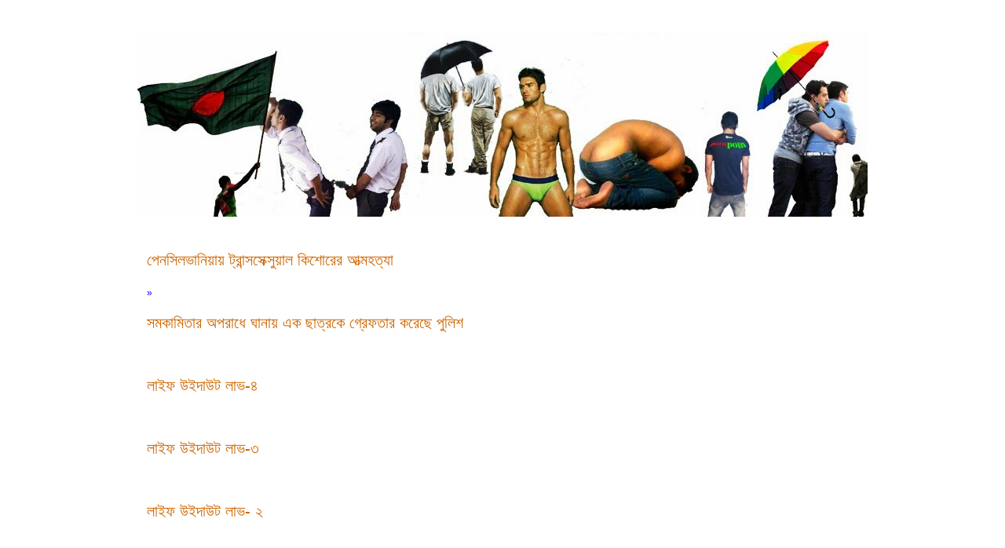

--- FILE ---
content_type: text/html; charset=UTF-8
request_url: https://somodhikar.blogspot.com/
body_size: 40280
content:
<!DOCTYPE html>
<html class='v2' dir='ltr' xmlns='http://www.w3.org/1999/xhtml' xmlns:b='http://www.google.com/2005/gml/b' xmlns:data='http://www.google.com/2005/gml/data' xmlns:expr='http://www.google.com/2005/gml/expr'>
<head>
<link href='https://www.blogger.com/static/v1/widgets/4128112664-css_bundle_v2.css' rel='stylesheet' type='text/css'/>
<meta content='width=1100' name='viewport'/>
<meta content='text/html; charset=UTF-8' http-equiv='Content-Type'/>
<meta content='blogger' name='generator'/>
<link href='https://somodhikar.blogspot.com/favicon.ico' rel='icon' type='image/x-icon'/>
<link href='http://somodhikar.blogspot.com/' rel='canonical'/>
<link rel="alternate" type="application/atom+xml" title="somodhikar &#9474;Equal Rights - Atom" href="https://somodhikar.blogspot.com/feeds/posts/default" />
<link rel="alternate" type="application/rss+xml" title="somodhikar &#9474;Equal Rights - RSS" href="https://somodhikar.blogspot.com/feeds/posts/default?alt=rss" />
<link rel="service.post" type="application/atom+xml" title="somodhikar &#9474;Equal Rights - Atom" href="https://www.blogger.com/feeds/6937877328743367489/posts/default" />
<link rel="me" href="https://www.blogger.com/profile/10049977055566088365" />
<!--Can't find substitution for tag [blog.ieCssRetrofitLinks]-->
<meta content='Equal right, our concept, our belief.' name='description'/>
<meta content='http://somodhikar.blogspot.com/' property='og:url'/>
<meta content='somodhikar │Equal Rights' property='og:title'/>
<meta content='Equal right, our concept, our belief.' property='og:description'/>
<title>somodhikar &#9474;Equal Rights</title>
<style id='page-skin-1' type='text/css'><!--
/*
-----------------------------------------------
Blogger Template Style
Name:     Simple
Designer: Blogger
URL:      www.blogger.com
----------------------------------------------- */
/* Content
----------------------------------------------- */
body {
font: normal normal 12px 'Trebuchet MS', Trebuchet, Verdana, sans-serif;
color: #666666;
background: #ffffff none repeat scroll top left;
padding: 0 0 0 0;
}
html body .region-inner {
min-width: 0;
max-width: 100%;
width: auto;
}
h2 {
font-size: 22px;
}
a:link {
text-decoration:none;
color: #0000ff;
}
a:visited {
text-decoration:none;
color: #ff0000;
}
a:hover {
text-decoration:underline;
color: #33aaff;
}
.body-fauxcolumn-outer .fauxcolumn-inner {
background: transparent none repeat scroll top left;
_background-image: none;
}
.body-fauxcolumn-outer .cap-top {
position: absolute;
z-index: 1;
height: 400px;
width: 100%;
}
.body-fauxcolumn-outer .cap-top .cap-left {
width: 100%;
background: transparent none repeat-x scroll top left;
_background-image: none;
}
.content-outer {
-moz-box-shadow: 0 0 0 rgba(0, 0, 0, .15);
-webkit-box-shadow: 0 0 0 rgba(0, 0, 0, .15);
-goog-ms-box-shadow: 0 0 0 #333333;
box-shadow: 0 0 0 rgba(0, 0, 0, .15);
margin-bottom: 1px;
}
.content-inner {
padding: 10px 40px;
}
.content-inner {
background-color: #ffffff;
}
/* Header
----------------------------------------------- */
.header-outer {
background: transparent none repeat-x scroll 0 -400px;
_background-image: none;
}
.Header h1 {
font: normal normal 40px 'Trebuchet MS',Trebuchet,Verdana,sans-serif;
color: #000000;
text-shadow: 0 0 0 rgba(0, 0, 0, .2);
}
.Header h1 a {
color: #000000;
}
.Header .description {
font-size: 18px;
color: #000000;
}
.header-inner .Header .titlewrapper {
padding: 22px 0;
}
.header-inner .Header .descriptionwrapper {
padding: 0 0;
}
/* Tabs
----------------------------------------------- */
.tabs-inner .section:first-child {
border-top: 0 solid #dddddd;
}
.tabs-inner .section:first-child ul {
margin-top: -1px;
border-top: 1px solid #dddddd;
border-left: 1px solid #dddddd;
border-right: 1px solid #dddddd;
}
.tabs-inner .widget ul {
background: transparent none repeat-x scroll 0 -800px;
_background-image: none;
border-bottom: 1px solid #dddddd;
margin-top: 0;
margin-left: -30px;
margin-right: -30px;
}
.tabs-inner .widget li a {
display: inline-block;
padding: .6em 1em;
font: normal normal 12px 'Trebuchet MS', Trebuchet, Verdana, sans-serif;
color: #000000;
border-left: 1px solid #ffffff;
border-right: 1px solid #dddddd;
}
.tabs-inner .widget li:first-child a {
border-left: none;
}
.tabs-inner .widget li.selected a, .tabs-inner .widget li a:hover {
color: #000000;
background-color: #eeeeee;
text-decoration: none;
}
/* Columns
----------------------------------------------- */
.main-outer {
border-top: 0 solid transparent;
}
.fauxcolumn-left-outer .fauxcolumn-inner {
border-right: 1px solid transparent;
}
.fauxcolumn-right-outer .fauxcolumn-inner {
border-left: 1px solid transparent;
}
/* Headings
----------------------------------------------- */
div.widget > h2,
div.widget h2.title {
margin: 0 0 1em 0;
font: normal bold 11px 'Trebuchet MS',Trebuchet,Verdana,sans-serif;
color: #000000;
}
/* Widgets
----------------------------------------------- */
.widget .zippy {
color: #999999;
text-shadow: 2px 2px 1px rgba(0, 0, 0, .1);
}
.widget .popular-posts ul {
list-style: none;
}
/* Posts
----------------------------------------------- */
h2.date-header {
font: normal bold 11px Arial, Tahoma, Helvetica, FreeSans, sans-serif;
}
.date-header span {
background-color: transparent;
color: #ffffff;
padding: 0.4em;
letter-spacing: 3px;
margin: inherit;
}
.main-inner {
padding-top: 35px;
padding-bottom: 65px;
}
.main-inner .column-center-inner {
padding: 0 0;
}
.main-inner .column-center-inner .section {
margin: 0 1em;
}
.post {
margin: 0 0 45px 0;
}
h3.post-title, .comments h4 {
font: normal bold 36px 'Trebuchet MS',Trebuchet,Verdana,sans-serif;
margin: .75em 0 0;
}
.post-body {
font-size: 110%;
line-height: 1.4;
position: relative;
}
.post-body img, .post-body .tr-caption-container, .Profile img, .Image img,
.BlogList .item-thumbnail img {
padding: 2px;
background: #ffffff;
border: 1px solid #eeeeee;
-moz-box-shadow: 1px 1px 5px rgba(0, 0, 0, .1);
-webkit-box-shadow: 1px 1px 5px rgba(0, 0, 0, .1);
box-shadow: 1px 1px 5px rgba(0, 0, 0, .1);
}
.post-body img, .post-body .tr-caption-container {
padding: 5px;
}
.post-body .tr-caption-container {
color: #666666;
}
.post-body .tr-caption-container img {
padding: 0;
background: transparent;
border: none;
-moz-box-shadow: 0 0 0 rgba(0, 0, 0, .1);
-webkit-box-shadow: 0 0 0 rgba(0, 0, 0, .1);
box-shadow: 0 0 0 rgba(0, 0, 0, .1);
}
.post-header {
margin: 0 0 1.5em;
line-height: 1.6;
font-size: 90%;
}
.post-footer {
margin: 20px -2px 0;
padding: 5px 10px;
color: #666666;
background-color: #eeeeee;
border-bottom: 1px solid #eeeeee;
line-height: 1.6;
font-size: 90%;
}
#comments .comment-author {
padding-top: 1.5em;
border-top: 1px solid transparent;
background-position: 0 1.5em;
}
#comments .comment-author:first-child {
padding-top: 0;
border-top: none;
}
.avatar-image-container {
margin: .2em 0 0;
}
#comments .avatar-image-container img {
border: 1px solid #eeeeee;
}
/* Comments
----------------------------------------------- */
.comments .comments-content .icon.blog-author {
background-repeat: no-repeat;
background-image: url([data-uri]);
}
.comments .comments-content .loadmore a {
border-top: 1px solid #999999;
border-bottom: 1px solid #999999;
}
.comments .comment-thread.inline-thread {
background-color: #eeeeee;
}
.comments .continue {
border-top: 2px solid #999999;
}
/* Accents
---------------------------------------------- */
.section-columns td.columns-cell {
border-left: 1px solid transparent;
}
.blog-pager {
background: transparent url(//www.blogblog.com/1kt/simple/paging_dot.png) repeat-x scroll top center;
}
.blog-pager-older-link, .home-link,
.blog-pager-newer-link {
background-color: #ffffff;
padding: 5px;
}
.footer-outer {
border-top: 1px dashed #bbbbbb;
}
/* Mobile
----------------------------------------------- */
body.mobile  {
background-size: auto;
}
.mobile .body-fauxcolumn-outer {
background: transparent none repeat scroll top left;
}
.mobile .body-fauxcolumn-outer .cap-top {
background-size: 100% auto;
}
.mobile .content-outer {
-webkit-box-shadow: 0 0 3px rgba(0, 0, 0, .15);
box-shadow: 0 0 3px rgba(0, 0, 0, .15);
}
.mobile .tabs-inner .widget ul {
margin-left: 0;
margin-right: 0;
}
.mobile .post {
margin: 0;
}
.mobile .main-inner .column-center-inner .section {
margin: 0;
}
.mobile .date-header span {
padding: 0.1em 10px;
margin: 0 -10px;
}
.mobile h3.post-title {
margin: 0;
}
.mobile .blog-pager {
background: transparent none no-repeat scroll top center;
}
.mobile .footer-outer {
border-top: none;
}
.mobile .main-inner, .mobile .footer-inner {
background-color: #ffffff;
}
.mobile-index-contents {
color: #666666;
}
.mobile-link-button {
background-color: #0000ff;
}
.mobile-link-button a:link, .mobile-link-button a:visited {
color: #ffffff;
}
.mobile .tabs-inner .section:first-child {
border-top: none;
}
.mobile .tabs-inner .PageList .widget-content {
background-color: #eeeeee;
color: #000000;
border-top: 1px solid #dddddd;
border-bottom: 1px solid #dddddd;
}
.mobile .tabs-inner .PageList .widget-content .pagelist-arrow {
border-left: 1px solid #dddddd;
}

--></style>
<style id='template-skin-1' type='text/css'><!--
body {
min-width: 1010px;
}
.content-outer, .content-fauxcolumn-outer, .region-inner {
min-width: 1010px;
max-width: 1010px;
_width: 1010px;
}
.main-inner .columns {
padding-left: 0px;
padding-right: 0px;
}
.main-inner .fauxcolumn-center-outer {
left: 0px;
right: 0px;
/* IE6 does not respect left and right together */
_width: expression(this.parentNode.offsetWidth -
parseInt("0px") -
parseInt("0px") + 'px');
}
.main-inner .fauxcolumn-left-outer {
width: 0px;
}
.main-inner .fauxcolumn-right-outer {
width: 0px;
}
.main-inner .column-left-outer {
width: 0px;
right: 100%;
margin-left: -0px;
}
.main-inner .column-right-outer {
width: 0px;
margin-right: -0px;
}
#layout {
min-width: 0;
}
#layout .content-outer {
min-width: 0;
width: 800px;
}
#layout .region-inner {
min-width: 0;
width: auto;
}
--></style>
<script type='text/javascript'>
summary_noimg = 250;
summary_img = 200;
img_thumb_height = 150;
img_thumb_width = 150; 
</script>
<script type='text/javascript'>
//<![CDATA[

function removeHtmlTag(strx,chop){ 
	if(strx.indexOf("<")!=-1)
	{
		var s = strx.split("<"); 
		for(var i=0;i<s.length;i++){ 
			if(s[i].indexOf(">")!=-1){ 
				s[i] = s[i].substring(s[i].indexOf(">")+1,s[i].length); 
			} 
		} 
		strx =  s.join(""); 
	}
	chop = (chop < strx.length-1) ? chop : strx.length-2; 
	while(strx.charAt(chop-1)!=' ' && strx.indexOf(' ',chop)!=-1) chop++; 
	strx = strx.substring(0,chop-1); 
	return strx+'...'; 
}

function createSummaryAndThumb(pID){
	var div = document.getElementById(pID);
	var imgtag = "";
	var img = div.getElementsByTagName("img");
	var summ = summary_noimg;
	if(img.length>=1) {	
		imgtag = '<span style="float:left; padding:0px 10px 5px 0px;"><img src="'+img[0].src+'" width="'+img_thumb_width+'px" height="'+img_thumb_height+'px"/></span>';
		summ = summary_img;
	}

	var summary = imgtag + '<div>' + removeHtmlTag(div.innerHTML,summ) + '</div>';
	div.innerHTML = summary;
}

//]]>
</script>
<style type='text/css'>



.post {
margin:.5em 0 1.5em;
border-bottom:0px dotted $bordercolor;
padding-bottom:1.0em;
height:50px;
}
.post h3 {
margin:.25em 0 0;
padding:0 0 4px;
font-size:20px;
font-family:Tahoma,Georgia,Century gothic,Arial,sans-serif;
font-weight:normal;
line-height:1.4em;
color:#cc6600;
}

.post h3 a, .post h3 a:visited, .post h3 strong {
display:block;
text-decoration:none;
color:#cc6600;
font-weight:normal;
}

.post h3 strong, .post h3 a:hover {color:#333333;}

.post-body {display:none;}
.post-footer {display:none;}
.comment-link {display:none;}
.post img {display:none;}
.post blockquote {display:none;}
.post blockquote p {display:none;}
h2.date-header {display:none;}
.post-labels {display:none;}
.post-rating {display:none;}



</style>
<link href='https://www.blogger.com/dyn-css/authorization.css?targetBlogID=6937877328743367489&amp;zx=b370f5f5-dcda-4169-8c07-20a740ddbae6' media='none' onload='if(media!=&#39;all&#39;)media=&#39;all&#39;' rel='stylesheet'/><noscript><link href='https://www.blogger.com/dyn-css/authorization.css?targetBlogID=6937877328743367489&amp;zx=b370f5f5-dcda-4169-8c07-20a740ddbae6' rel='stylesheet'/></noscript>
<meta name='google-adsense-platform-account' content='ca-host-pub-1556223355139109'/>
<meta name='google-adsense-platform-domain' content='blogspot.com'/>

</head>
<body class='loading variant-simplysimple'>
<div class='navbar no-items section' id='navbar'>
</div>
<div itemscope='itemscope' itemtype='http://schema.org/Blog' style='display: none;'>
<meta content='somodhikar │Equal Rights' itemprop='name'/>
<meta content='Equal right, our concept, our belief.' itemprop='description'/>
</div>
<div class='body-fauxcolumns'>
<div class='fauxcolumn-outer body-fauxcolumn-outer'>
<div class='cap-top'>
<div class='cap-left'></div>
<div class='cap-right'></div>
</div>
<div class='fauxborder-left'>
<div class='fauxborder-right'></div>
<div class='fauxcolumn-inner'>
</div>
</div>
<div class='cap-bottom'>
<div class='cap-left'></div>
<div class='cap-right'></div>
</div>
</div>
</div>
<div class='content'>
<div class='content-fauxcolumns'>
<div class='fauxcolumn-outer content-fauxcolumn-outer'>
<div class='cap-top'>
<div class='cap-left'></div>
<div class='cap-right'></div>
</div>
<div class='fauxborder-left'>
<div class='fauxborder-right'></div>
<div class='fauxcolumn-inner'>
</div>
</div>
<div class='cap-bottom'>
<div class='cap-left'></div>
<div class='cap-right'></div>
</div>
</div>
</div>
<div class='content-outer'>
<div class='content-cap-top cap-top'>
<div class='cap-left'></div>
<div class='cap-right'></div>
</div>
<div class='fauxborder-left content-fauxborder-left'>
<div class='fauxborder-right content-fauxborder-right'></div>
<div class='content-inner'>
<header>
<div class='header-outer'>
<div class='header-cap-top cap-top'>
<div class='cap-left'></div>
<div class='cap-right'></div>
</div>
<div class='fauxborder-left header-fauxborder-left'>
<div class='fauxborder-right header-fauxborder-right'></div>
<div class='region-inner header-inner'>
<div class='header section' id='header'><div class='widget Header' data-version='1' id='Header1'>
<div id='header-inner'>
<a href='https://somodhikar.blogspot.com/' style='display: block'>
<img alt='somodhikar │Equal Rights' height='236px; ' id='Header1_headerimg' src='https://blogger.googleusercontent.com/img/b/R29vZ2xl/AVvXsEiCuIjRdX6-s25x1kQutbc8ltRcwGy5U0q6gytuvKI3izUtpUTnKqyensZihQrzgvUeevN9CIq__QiMZrJKs1n3PAkFlNEEW2xhZJ-o79n3JnKd50ddjyE0-kuPOa6XDkorDt0JcORDJtU/s1600/cv+1.jpg' style='display: block' width='960px; '/>
</a>
</div>
</div></div>
</div>
</div>
<div class='header-cap-bottom cap-bottom'>
<div class='cap-left'></div>
<div class='cap-right'></div>
</div>
</div>
</header>
<div class='tabs-outer'>
<div class='tabs-cap-top cap-top'>
<div class='cap-left'></div>
<div class='cap-right'></div>
</div>
<div class='fauxborder-left tabs-fauxborder-left'>
<div class='fauxborder-right tabs-fauxborder-right'></div>
<div class='region-inner tabs-inner'>
<div class='tabs no-items section' id='crosscol'></div>
<div class='tabs no-items section' id='crosscol-overflow'></div>
</div>
</div>
<div class='tabs-cap-bottom cap-bottom'>
<div class='cap-left'></div>
<div class='cap-right'></div>
</div>
</div>
<div class='main-outer'>
<div class='main-cap-top cap-top'>
<div class='cap-left'></div>
<div class='cap-right'></div>
</div>
<div class='fauxborder-left main-fauxborder-left'>
<div class='fauxborder-right main-fauxborder-right'></div>
<div class='region-inner main-inner'>
<div class='columns fauxcolumns'>
<div class='fauxcolumn-outer fauxcolumn-center-outer'>
<div class='cap-top'>
<div class='cap-left'></div>
<div class='cap-right'></div>
</div>
<div class='fauxborder-left'>
<div class='fauxborder-right'></div>
<div class='fauxcolumn-inner'>
</div>
</div>
<div class='cap-bottom'>
<div class='cap-left'></div>
<div class='cap-right'></div>
</div>
</div>
<div class='fauxcolumn-outer fauxcolumn-left-outer'>
<div class='cap-top'>
<div class='cap-left'></div>
<div class='cap-right'></div>
</div>
<div class='fauxborder-left'>
<div class='fauxborder-right'></div>
<div class='fauxcolumn-inner'>
</div>
</div>
<div class='cap-bottom'>
<div class='cap-left'></div>
<div class='cap-right'></div>
</div>
</div>
<div class='fauxcolumn-outer fauxcolumn-right-outer'>
<div class='cap-top'>
<div class='cap-left'></div>
<div class='cap-right'></div>
</div>
<div class='fauxborder-left'>
<div class='fauxborder-right'></div>
<div class='fauxcolumn-inner'>
</div>
</div>
<div class='cap-bottom'>
<div class='cap-left'></div>
<div class='cap-right'></div>
</div>
</div>
<!-- corrects IE6 width calculation -->
<div class='columns-inner'>
<div class='column-center-outer'>
<div class='column-center-inner'>
<div class='main section' id='main'><div class='widget Blog' data-version='1' id='Blog1'>
<div class='blog-posts hfeed'>

          <div class="date-outer">
        

          <div class="date-posts">
        
<div class='post-outer'>
<div class='post hentry uncustomized-post-template' itemprop='blogPost' itemscope='itemscope' itemtype='http://schema.org/BlogPosting'>
<meta content='http://www.gaystarnews.com/sites/default/files/imagecache/400xY/Riley_Matthew_Moscatel.jpg' itemprop='image_url'/>
<meta content='6937877328743367489' itemprop='blogId'/>
<meta content='7631408954558855050' itemprop='postId'/>
<a name='7631408954558855050'></a>
<h3 class='post-title entry-title' itemprop='name'>
<a href='https://somodhikar.blogspot.com/2014/08/blog-post_25.html'>প&#2503;নস&#2495;লভ&#2494;ন&#2495;য়&#2494;য় ট&#2509;র&#2494;ন&#2509;সস&#2503;ক&#2509;স&#2497;য়&#2494;ল ক&#2495;শ&#2507;র&#2503;র আত&#2509;মহত&#2509;য&#2494;</a>
</h3>
<div class='post-header'>
<div class='post-header-line-1'></div>
</div>
<div class='post-body entry-content' id='post-body-7631408954558855050' itemprop='articleBody'>
<div dir="ltr" style="text-align: left;" trbidi="on">র&#2494;ইল&#2503; ম&#2509;য&#2494;থ&#2495;উ মসক&#2494;ট&#2503;ল, বয়স ১৭, আত&#2509;মহত&#2509;য&#2494;র প&#2498;র&#2509;ব&#2503; স&#2503; ইন&#2509;সট&#2494;গ&#2509;র&#2494;ম&#2503; একট&#2495; স&#2497;ইস&#2494;ইড ন&#2507;ট ল&#2495;খ&#2503; র&#2494;খ&#2503;, &#39;&#39;আই এম আ প&#2509;র&#2495;জন&#2494;র অফ ম&#2494;ই ওন বড&#2495; - আম&#2495; আম&#2494;র ন&#2495;জ&#2503;র দ&#2503;হ&#2503;র একজন বন&#2509;দ&#2495;&#2404;&#39;&#39; ন&#2507;টট&#2495; প&#2509;রক&#2494;শ&#2503;র পর&#2503; স&#2503; ত&#2494;র ব&#2494;ড়&#2495;র ন&#2495;কট&#2503; অবস&#2509;থ&#2495;ত র&#2503;ল ল&#2494;ইন&#2503; গ&#2495;য়&#2503; দ&#2494;&#2433;ড়&#2494;য়&#2404; চলন&#2509;ত ট&#2509;র&#2503;ন&#2503;র ধ&#2494;ক&#2509;ক&#2494;য় ত&#2494;র ম&#2499;ত&#2509;য&#2497; ঘট&#2503;&#2404;<br>
</div>
<div style='clear: both;'></div>
</div>
<div class='jump-link'>
<a href='https://somodhikar.blogspot.com/2014/08/blog-post_25.html#more' title='পেনসিলভানিয়ায় ট্রান্সসেক্সুয়াল কিশোরের আত্মহত্যা'>&#187;</a>
</div>
<div class='post-footer'>
<div class='post-footer-line post-footer-line-1'>
<span class='post-author vcard'>
</span>
<span class='post-timestamp'>
</span>
<span class='post-comment-link'>
<a class='comment-link' href='https://somodhikar.blogspot.com/2014/08/blog-post_25.html#comment-form' onclick=''>
 ক&#2507;ন মন&#2509;তব&#2509;য ন&#2503;ই:
  </a>
</span>
<span class='post-icons'>
</span>
<div class='post-share-buttons goog-inline-block'>
<a class='goog-inline-block share-button sb-email' href='https://www.blogger.com/share-post.g?blogID=6937877328743367489&postID=7631408954558855050&target=email' target='_blank' title='এটি ইমেল করুন'><span class='share-button-link-text'>এট&#2495; ইম&#2503;ল কর&#2497;ন</span></a><a class='goog-inline-block share-button sb-blog' href='https://www.blogger.com/share-post.g?blogID=6937877328743367489&postID=7631408954558855050&target=blog' onclick='window.open(this.href, "_blank", "height=270,width=475"); return false;' target='_blank' title='এটি ব্লগ করুন!'><span class='share-button-link-text'>এট&#2495; ব&#2509;লগ কর&#2497;ন!</span></a><a class='goog-inline-block share-button sb-twitter' href='https://www.blogger.com/share-post.g?blogID=6937877328743367489&postID=7631408954558855050&target=twitter' target='_blank' title='X-এ শেয়ার করুন'><span class='share-button-link-text'>X-এ শ&#2503;য়&#2494;র কর&#2497;ন</span></a><a class='goog-inline-block share-button sb-facebook' href='https://www.blogger.com/share-post.g?blogID=6937877328743367489&postID=7631408954558855050&target=facebook' onclick='window.open(this.href, "_blank", "height=430,width=640"); return false;' target='_blank' title='Facebook-এ শেয়ার করুন'><span class='share-button-link-text'>Facebook-এ শ&#2503;য়&#2494;র কর&#2497;ন</span></a><a class='goog-inline-block share-button sb-pinterest' href='https://www.blogger.com/share-post.g?blogID=6937877328743367489&postID=7631408954558855050&target=pinterest' target='_blank' title='Pinterest এ শেয়ার করুন'><span class='share-button-link-text'>Pinterest এ শ&#2503;য়&#2494;র কর&#2497;ন</span></a>
</div>
</div>
<div class='post-footer-line post-footer-line-2'>
<span class='post-labels'>
</span>
</div>
<div class='post-footer-line post-footer-line-3'>
<span class='post-location'>
</span>
</div>
</div>
</div>
</div>
<div class='post-outer'>
<div class='post hentry uncustomized-post-template' itemprop='blogPost' itemscope='itemscope' itemtype='http://schema.org/BlogPosting'>
<meta content='http://www.gaystarnews.com/sites/default/files/imagecache/400xY/ghana%20pic.JPG' itemprop='image_url'/>
<meta content='6937877328743367489' itemprop='blogId'/>
<meta content='6360560921635075779' itemprop='postId'/>
<a name='6360560921635075779'></a>
<h3 class='post-title entry-title' itemprop='name'>
<a href='https://somodhikar.blogspot.com/2014/08/blog-post.html'>সমক&#2494;ম&#2495;ত&#2494;র অপর&#2494;ধ&#2503; ঘ&#2494;ন&#2494;য় এক ছ&#2494;ত&#2509;রক&#2503; গ&#2509;র&#2503;ফত&#2494;র কর&#2503;ছ&#2503; প&#2497;ল&#2495;শ</a>
</h3>
<div class='post-header'>
<div class='post-header-line-1'></div>
</div>
<div class='post-body entry-content' id='post-body-6360560921635075779' itemprop='articleBody'>
<div dir="ltr" style="text-align: left;" trbidi="on">
ঘ&#2494;ন&#2494;য় সমক&#2494;ম&#2496; সন&#2509;দ&#2503;হ&#2503; ২১ বয়স&#2496; ছ&#2494;ত&#2509;রক&#2503; গ&#2509;র&#2503;ফত&#2494;র কর&#2494; হয়&#2503;ছ&#2503;&#2404; ঘ&#2494;ন&#2494;র উত&#2509;তর&#2494;ঞ&#2509;চল&#2503;র ম&#2494;মপ&#2509;র&#2497;স&#2495; জ&#2503;ল&#2494;র ছ&#2507;ট&#2509;ট শহর ওয়&#2494;ল&#2503;ওয়&#2494;ল&#2503; এই ঘটন&#2494; স&#2434;ঘট&#2495;ত হয়&#2503;ছ&#2503;&#2404; প&#2497;ল&#2495;শ কম&#2494;ন&#2509;ড&#2494;র স&#2494;ইমন প&#2495;ট&#2494;র স&#2494;&#2434;ব&#2494;দ&#2495;কদ&#2503;র জ&#2494;ন&#2494;ন স&#2509;থ&#2494;ন&#2496;য় অধ&#2495;ব&#2494;স&#2496;র&#2494; অভ&#2495;য&#2497;ক&#2509;তদ&#2503;র সম&#2509;পর&#2509;ক&#2503; সমক&#2494;ম&#2495;ত&#2494;র সন&#2509;দ&#2503;হ কর&#2503; এব&#2434; ম&#2503;র&#2503; ফ&#2503;ল&#2494;র হ&#2497;মক&#2495; দ&#2503;য়&#2404; স&#2509;থ&#2494;ন&#2496;য় ম&#2497;সল&#2495;ম শ&#2503;খ ম&#2494;হ&#2494;ম&#2497;দ আল হ&#2494;স&#2494;ন এই য&#2497;বক&#2503;র ম&#2499;ত&#2509;য&#2497;দন&#2509;ড ঘ&#2507;ষণ&#2494; কর&#2503;ছ&#2503; এব&#2434; ত&#2494;র ব&#2495;র&#2497;দ&#2509;ধ&#2503; স&#2509;থ&#2494;ন&#2496;য় জনগণক&#2503; ক&#2509;র&#2497;স&#2503;ড&#2503; (ধর&#2509;ময&#2497;দ&#2509;ধ) স&#2494;ম&#2495;ল হত&#2503; প&#2509;রর&#2507;চ&#2495;ত করছ&#2503;&#2404;<br />
<br />
<img alt="The 21-year-old was arrested by police who feared he would be hunted down and killed by furious local residents who have accused him of engaging in sex acts with other men" src="https://lh3.googleusercontent.com/blogger_img_proxy/AEn0k_vyfQybI25jGaYG9XV1pLXndCatDqnGerYsoCShIjyYCtBmhGdqWLRHpQT-t0UaM8WzoaURiIzsi4IxF7VZ0u49qpRo4FRwUKJ2xWO36479BOmRlpj7398HGPtfgk-VDyCW4sWBKdtxikpZYIv8G1_gRA=s0-d"><br />
<br />
ঘ&#2494;ন&#2494;র অনল&#2494;ইন স&#2434;ব&#2494;দ পত&#2509;র Peacefmonline.com ম&#2503;য়&#2503;দ&#2503;র প&#2507;ষ&#2494;ক পর&#2494; হ&#2494;ত কড়&#2494; ল&#2494;গ&#2494;ন&#2507; এই য&#2497;বক&#2503;র ছব&#2495; প&#2509;রক&#2494;শ কর&#2503;ছ&#2503;&#2404; ঘ&#2494;ন&#2494; সমক&#2494;ম&#2495;ত&#2494;র অপর&#2494;ধ&#2503; আইন ত&#2504;র&#2496; কর&#2503;ছ&#2503;&#2404; সমক&#2494;ম&#2495;ত&#2494;র অভ&#2495;য&#2507;গ&#2503; অভ&#2495;য&#2497;ক&#2509;ত ব&#2509;যক&#2509;ত&#2495;ক&#2503; জ&#2503;ল স&#2494;জ&#2494; দ&#2503;য়&#2494; হয়&#2404;&nbsp;</div>
<div style='clear: both;'></div>
</div>
<div class='post-footer'>
<div class='post-footer-line post-footer-line-1'>
<span class='post-author vcard'>
</span>
<span class='post-timestamp'>
</span>
<span class='post-comment-link'>
<a class='comment-link' href='https://somodhikar.blogspot.com/2014/08/blog-post.html#comment-form' onclick=''>
 ক&#2507;ন মন&#2509;তব&#2509;য ন&#2503;ই:
  </a>
</span>
<span class='post-icons'>
</span>
<div class='post-share-buttons goog-inline-block'>
<a class='goog-inline-block share-button sb-email' href='https://www.blogger.com/share-post.g?blogID=6937877328743367489&postID=6360560921635075779&target=email' target='_blank' title='এটি ইমেল করুন'><span class='share-button-link-text'>এট&#2495; ইম&#2503;ল কর&#2497;ন</span></a><a class='goog-inline-block share-button sb-blog' href='https://www.blogger.com/share-post.g?blogID=6937877328743367489&postID=6360560921635075779&target=blog' onclick='window.open(this.href, "_blank", "height=270,width=475"); return false;' target='_blank' title='এটি ব্লগ করুন!'><span class='share-button-link-text'>এট&#2495; ব&#2509;লগ কর&#2497;ন!</span></a><a class='goog-inline-block share-button sb-twitter' href='https://www.blogger.com/share-post.g?blogID=6937877328743367489&postID=6360560921635075779&target=twitter' target='_blank' title='X-এ শেয়ার করুন'><span class='share-button-link-text'>X-এ শ&#2503;য়&#2494;র কর&#2497;ন</span></a><a class='goog-inline-block share-button sb-facebook' href='https://www.blogger.com/share-post.g?blogID=6937877328743367489&postID=6360560921635075779&target=facebook' onclick='window.open(this.href, "_blank", "height=430,width=640"); return false;' target='_blank' title='Facebook-এ শেয়ার করুন'><span class='share-button-link-text'>Facebook-এ শ&#2503;য়&#2494;র কর&#2497;ন</span></a><a class='goog-inline-block share-button sb-pinterest' href='https://www.blogger.com/share-post.g?blogID=6937877328743367489&postID=6360560921635075779&target=pinterest' target='_blank' title='Pinterest এ শেয়ার করুন'><span class='share-button-link-text'>Pinterest এ শ&#2503;য়&#2494;র কর&#2497;ন</span></a>
</div>
</div>
<div class='post-footer-line post-footer-line-2'>
<span class='post-labels'>
</span>
</div>
<div class='post-footer-line post-footer-line-3'>
<span class='post-location'>
</span>
</div>
</div>
</div>
</div>

          </div></div>
        

          <div class="date-outer">
        

          <div class="date-posts">
        
<div class='post-outer'>
<div class='post hentry uncustomized-post-template' itemprop='blogPost' itemscope='itemscope' itemtype='http://schema.org/BlogPosting'>
<meta content='https://blogger.googleusercontent.com/img/b/R29vZ2xl/AVvXsEij6Ee1Updnmsnl68pwW4sVJTsgctcBcRoNWoFQeC6jT_VGOr5dbwdhBO13RaxBsbvOFZh8NqADde4jSbD8GOIhyiQ0qgb7Xy-o9Z1BH8F57po7LDjBZMqFFwmRVvcuepOqQatBWyjVA34/s1600/gay+films+(3).jpg' itemprop='image_url'/>
<meta content='6937877328743367489' itemprop='blogId'/>
<meta content='6938504312554657477' itemprop='postId'/>
<a name='6938504312554657477'></a>
<h3 class='post-title entry-title' itemprop='name'>
<a href='https://somodhikar.blogspot.com/2014/02/blog-post_21.html'>ল&#2494;ইফ উইদ&#2494;উট ল&#2494;ভ-৪</a>
</h3>
<div class='post-header'>
<div class='post-header-line-1'></div>
</div>
<div class='post-body entry-content' id='post-body-6938504312554657477' itemprop='articleBody'>
<div dir="ltr" style="text-align: left;" trbidi="on">
<span style="background-color: white; font-family: sans-serif;">ম&#2494;য&#2492;&#2503;র ড&#2494;ক&#2503; ঘ&#2497;ম ভ&#2494;ঙল&#2507;&#2404; হ&#2497; বল&#2503; ড&#2494;ক শ&#2497;ন&#2503; আম&#2495; প&#2494;শ ফ&#2495;র&#2503; শ&#2497;ইল&#2494;ম&#2404; ম&#2494; আম&#2494;র ম&#2497;খ&#2503;র উপর&#2503;র কম&#2509;বল সর&#2495;য&#2492;&#2503; বলল&#2503;ন, ক&#2495; র&#2503; ভ&#2498;ল&#2503; গ&#2503;ছ&#2495;স? ঘ&#2494;ট&#2503; য&#2494;ব&#2495; ন&#2494;?</span><br style="background-color: white; font-family: sans-serif;" /><span style="background-color: white; font-family: sans-serif;">- সক&#2494;ল হয&#2492;&#2503; গ&#2503;ছ&#2503;?</span><br style="background-color: white; font-family: sans-serif;" /><span style="background-color: white; font-family: sans-serif;">- স&#2503;ই কখন ফজর&#2503;র আজ&#2494;ন দ&#2495;য&#2492;&#2503;ছ&#2503;&#2404; এতক&#2509;ষণ&#2503; ত&#2507; ঘ&#2494;ট&#2503; লঞ&#2509;চ এস&#2503; গ&#2503;ছ&#2503;&#2404; ত&#2497;ই য&#2494;ব&#2495; ন&#2494; রহ&#2495;মক&#2503; এক&#2494; প&#2494;ঠ&#2495;য&#2492;&#2503; দ&#2503;ব&#2507;?</span><br style="background-color: white; font-family: sans-serif;" /><span style="background-color: white; font-family: sans-serif;">- বড&#2492; ভ&#2494;ইয&#2492;&#2494; আসছ&#2503; আর আম&#2495; য&#2494;ব&#2507; ন&#2494; ত&#2494;ই ক&#2495; হয&#2492;&#2404; ত&#2497;ম&#2495; শ&#2494;র&#2509;টট&#2494; দ&#2494;ও&#2404;&nbsp;</span><br style="background-color: white; font-family: sans-serif;" /><br style="background-color: white; font-family: sans-serif;" /><span style="background-color: white; font-family: sans-serif;">শ&#2494;র&#2509;টট&#2494; গ&#2494;য&#2492;&#2503; চ&#2494;প&#2495;য&#2492;&#2503; ত&#2494;র উপর&#2503; শ&#2494;ল চ&#2494;প&#2494;ত&#2503; হল&#2507; শ&#2494;ল খ&#2494;ন&#2494;&#2404; ব&#2503;শ ঠ&#2494;ন&#2509;ড&#2494;&#2404; ন&#2495;ম&#2503;র দ&#2494;&#2433;তন দ&#2495;য&#2492;&#2503; ম&#2503;সওয&#2492;&#2494;ক করত&#2503; করত&#2503; হ&#2494;ট&#2494; শ&#2497;র&#2497; করল&#2494;ম&#2404; আম&#2494;র প&#2495;ছ&#2503; প&#2495;ছ&#2503; প&#2494; ফ&#2503;লছ&#2503; রহ&#2495;ম&#2404; রহ&#2495;ম আম&#2494;র থ&#2503;ক&#2503; বছর দ&#2497;য&#2492;&#2503;ক&#2503;র ছ&#2507;ট&#2404; ক&#2494;জ কর&#2509;ম কর&#2494;র জন&#2509;য ওক&#2503; র&#2494;খ&#2494; হয&#2492;&#2503;ছ&#2503;&#2404; ব&#2503;শ হ&#2494;স&#2495;খ&#2497;শ&#2496; প&#2509;র&#2494;নচঞ&#2509;চল একট&#2494; ছ&#2503;ল&#2503;&#2404; ব&#2495;ক&#2503;ল&#2503; ম&#2494;ঠ থ&#2503;ক&#2503; গর&#2497; আন&#2494;র সময&#2492; খ&#2507;ল&#2494; ম&#2494;ঠ&#2503; গল&#2494; ছ&#2503;ড&#2492;&#2503; গ&#2494;ন গ&#2494;য&#2492;&#2404; ক&#2503;উ ক&#2507;ন ক&#2494;জ কর&#2503; দ&#2495;ত&#2503; বলল&#2503; স&#2494;নন&#2509;দ&#2503; ল&#2503;গ&#2503; য&#2494;য&#2492; স&#2503;ই ক&#2494;জ&#2503;&#2404; সব ক&#2494;জ&#2503; স&#2503; মজ&#2494; খ&#2497;জ&#2503; প&#2494;য&#2492;&#2404; চ&#2494;রক&#2498;ল&#2503; ক&#2503;উ ন&#2503;ই ত&#2494;র&#2404;&nbsp;</span><br style="background-color: white; font-family: sans-serif;" /><br style="background-color: white; font-family: sans-serif;" /><span style="background-color: white; font-family: sans-serif;">- ক&#2495;র&#2503; রহ&#2495;ম, স&#2509;য&#2494;ন&#2509;ড&#2503;ল কই ত&#2507;র? এই শ&#2496;ত&#2503; খ&#2494;ল&#2495; প&#2494;য&#2492;&#2503; আইছ&#2495;স ক&#2509;য&#2494;ন?</span><br style="background-color: white; font-family: sans-serif;" /><span style="background-color: white; font-family: sans-serif;">- ছ&#2507;ড ভ&#2494;ই, স&#2509;য&#2494;ন&#2509;ড&#2503;ল পরল&#2495; প&#2494; ক&#2497;টক&#2497;ট কর&#2503;&#2404; আম&#2495; হ&#2494;&#2433;ট&#2509;ট&#2495; প&#2494;র&#2495;ন&#2503;&#2404; খ&#2494;ল&#2495; প&#2494;য&#2492; হ&#2494;ট&#2509;ট&#2495; আম&#2494;র খ&#2497;ব ভ&#2494;ল&#2507; ল&#2494;গ&#2503;&#2404; ম&#2495;য&#2492;&#2494; ভ&#2494;ই ইব&#2494;র কদ&#2495;ন&#2503;র ছ&#2497;ট&#2495;ত&#2503; আইল&#2507;?</span><br style="background-color: white; font-family: sans-serif;" /><span style="background-color: white; font-family: sans-serif;">- কথ&#2494; ন&#2494; কয&#2492;&#2503; প&#2494; ফ&#2503;ল&#2404; লঞ&#2509;চ মন&#2503; হয&#2492; ঘ&#2494;ট&#2503; চল&#2503; আইছ&#2503; এতক&#2509;ষণ&#2503;&#2404; আর&#2507; আগ&#2503; ব&#2494;র&#2497;ত&#2503; হইত&#2507;&#2404;&nbsp;</span><br style="background-color: white; font-family: sans-serif;" /><span style="background-color: white; font-family: sans-serif;">- ন&#2494; ভ&#2494;ই&#2404; এহন&#2507; আস&#2503; ন&#2494;ই&#2404; আসল&#2495; লঞ&#2509;চ&#2503;র গ&#2497;ড&#2492;গ&#2497;ড&#2492; শ&#2497;ন&#2494; য&#2494;ত&#2507;&#2404;&nbsp;</span><br />
<br />
<div class="separator" style="clear: both; text-align: center;">
<a href="https://blogger.googleusercontent.com/img/b/R29vZ2xl/AVvXsEij6Ee1Updnmsnl68pwW4sVJTsgctcBcRoNWoFQeC6jT_VGOr5dbwdhBO13RaxBsbvOFZh8NqADde4jSbD8GOIhyiQ0qgb7Xy-o9Z1BH8F57po7LDjBZMqFFwmRVvcuepOqQatBWyjVA34/s1600/gay+films+(3).jpg" imageanchor="1" style="margin-left: 1em; margin-right: 1em;"><img border="0" src="https://blogger.googleusercontent.com/img/b/R29vZ2xl/AVvXsEij6Ee1Updnmsnl68pwW4sVJTsgctcBcRoNWoFQeC6jT_VGOr5dbwdhBO13RaxBsbvOFZh8NqADde4jSbD8GOIhyiQ0qgb7Xy-o9Z1BH8F57po7LDjBZMqFFwmRVvcuepOqQatBWyjVA34/s1600/gay+films+(3).jpg" /></a></div>
<br style="background-color: white; font-family: sans-serif;" /><br style="background-color: white; font-family: sans-serif;" /><span style="background-color: white; font-family: sans-serif;">আম&#2494;দ&#2503;র ব&#2494;ড&#2492;&#2496; স&#2497;ন&#2509;দরবন&#2503;র খ&#2497;ব ক&#2494;ছ&#2503;&#2404; য&#2507;গ&#2494;য&#2507;গ ব&#2509;যবস&#2509;থ&#2494; খ&#2497;বই অন&#2497;ন&#2509;নত&#2404; বড&#2492; ভ&#2494;ইয&#2492;&#2494; ঢ&#2494;ক&#2494; ব&#2495;শ&#2509;বব&#2495;দ&#2509;য&#2494;লয&#2492;&#2503;</span><wbr style="background-color: white; font-family: sans-serif;"></wbr><span class="word_break" style="background-color: white; font-family: sans-serif;"></span><span style="background-color: white; font-family: sans-serif;">&nbsp;অন&#2494;র&#2509;স পড&#2492;ছ&#2503;&#2404; আম&#2494;দ&#2503;র এই এল&#2494;ক&#2494;য&#2492; ভ&#2494;ইয&#2492;&#2494;ই প&#2509;রথম ব&#2495;শ&#2509;বব&#2495;দ&#2509;য&#2494;লয&#2492;&#2503;</span><wbr style="background-color: white; font-family: sans-serif;"></wbr><span class="word_break" style="background-color: white; font-family: sans-serif;"></span><span style="background-color: white; font-family: sans-serif;">&nbsp;পড&#2492;&#2494; ছ&#2494;ত&#2509;র&#2404; গ&#2509;র&#2494;ম&#2503; ব&#2495;এ প&#2494;শ কয&#2492;&#2503;কজন আছ&#2503;&#2404; ক&#2495;ন&#2509;ত&#2497; ত&#2494;র&#2494; সব&#2494;ই খ&#2497;লন&#2494;র ব&#2495;এল কল&#2503;জ&#2503; পড&#2492;&#2494;&#2404; ঢ&#2494;ক&#2494; থ&#2503;ক&#2503; খ&#2497;লন&#2494; আস&#2494;র পর আইডব&#2509;ল&#2495;উর ঘ&#2494;ট থ&#2503;ক&#2503; লঞ&#2509;চ&#2503; কর&#2503; আম&#2494;দ&#2503;র গ&#2509;র&#2494;ম&#2503; আসত&#2503; হয&#2492;&#2404; র&#2494;ত দশট&#2494;র লঞ&#2509;চ&#2503; উঠল&#2503; আম&#2494;দ&#2503;র এখ&#2494;ন&#2503; প&#2508;&#2433;ছ&#2494;ত&#2503; প&#2508;&#2433;ছ&#2494;ত&#2503; সক&#2494;ল হয&#2492;&#2503; য&#2494;য&#2492;&#2404; আর এখন শ&#2496;ত&#2503;র সময&#2492;&#2404; ক&#2497;&#2433;য&#2492;&#2494;শ&#2494;র ক&#2494;রণ&#2503; লঞ&#2509;চ খ&#2497;ব আস&#2509;ত&#2503; চল&#2503;&#2404; অজ&#2503;দ ম&#2507;ড&#2492;ল&#2503;র প&#2497;ক&#2497;র প&#2494;ড&#2492; দ&#2495;য&#2492;&#2503; য&#2494;ওয&#2492;&#2494;র সময&#2492; ন&#2495;ম&#2503;র দ&#2494;&#2433;তন ফ&#2503;ল&#2503; দ&#2495;য&#2492;&#2503; ক&#2497;ল&#2495; কর&#2503; ম&#2497;খ ধ&#2497;য&#2492;&#2503; ন&#2495;ল&#2494;ম&#2404; প&#2497;ক&#2497;র&#2503;র চ&#2494;রপ&#2494;শ&#2503; অন&#2503;ক উ&#2433;চ&#2497; উ&#2433;চ&#2497; গ&#2494;ছ&#2404; প&#2497;ক&#2497;র&#2503; র&#2507;দ পড&#2492;&#2503; ন&#2494;&#2404; ত&#2494;ই প&#2494;ন&#2495; বরফ ঠ&#2494;ন&#2509;ড&#2494; হয&#2492;&#2503; থ&#2494;ক&#2503;&#2404; গরম ক&#2494;ল&#2503; এই প&#2497;ক&#2497;র&#2503; গ&#2507;ছল কর&#2503; মজ&#2494;&#2404; ম&#2497;খ ধ&#2497;য&#2492;&#2503; ম&#2507;ছ&#2494;র আগ&#2503;ই একর&#2494;শ ঠ&#2494;ন&#2509;ড&#2494; হ&#2494;ওয&#2492;&#2494; আম&#2494;র ন&#2494;ক&#2503;র ডগ&#2494; ছ&#2497;য&#2492;&#2503; উড&#2492;&#2503; গ&#2503;ল&#2507;&#2404; স&#2503;ই ঠ&#2494;ন&#2509;ড&#2494;য&#2492; হ&#2495;ড&#2492;হ&#2495;ড&#2492; কর&#2503; ক&#2503;&#2433;প&#2503; উঠল&#2494;ম&#2404;&nbsp;</span><br style="background-color: white; font-family: sans-serif;" /><br style="background-color: white; font-family: sans-serif;" /><span style="background-color: white; font-family: sans-serif;">লঞ&#2509;চ ঘ&#2494;&#2433;ট&#2503; গ&#2495;য&#2492;&#2503; দ&#2503;খ&#2495; তখন&#2507; লঞ&#2509;চ আস&#2503; ন&#2494;ই&#2404; নদ&#2496;র ওইপ&#2494;র&#2503; স&#2497;ন&#2509;দরবন&#2404; ঘন সব&#2497;জ&#2503;র সম&#2494;হ&#2494;র&#2404; ক&#2495;ন&#2509;ত&#2497; ক&#2497;য&#2492;&#2494;শ&#2494;র চ&#2494;&#2433;দর&#2503; ম&#2507;ড&#2492;&#2494;&#2404; ম&#2495;ন&#2495;ট পঞ&#2509;চ&#2494;শ&#2503;ক বস&#2494;র পর&#2503; লঞ&#2509;চ&#2503;র শব&#2509;দ শ&#2497;নত&#2503; প&#2503;ল&#2494;ম&#2404; অপ&#2503;ক&#2509;ষ&#2494;র পর এই গ&#2497;ড&#2492;গ&#2497;ড&#2492; শব&#2509;দ ক&#2494;ন&#2503; মধ&#2497;র হয&#2492;&#2503; উঠল&#2507;&#2404; আম&#2495; লঞ&#2509;চঘ&#2494;ট&#2503;র উপর গ&#2495;য&#2492;&#2503; দ&#2494;&#2433;ড&#2492;&#2494;ল&#2494;ম&#2404; শব&#2509;দ শ&#2507;ন&#2494;র পর আর&#2507; ম&#2495;ন&#2495;ট দশ&#2503;ক পর লঞ&#2509;চ&#2503;র দ&#2503;খ&#2494; প&#2503;ল&#2494;ম&#2404; ম&#2494;লপত&#2509;তর সহ ভ&#2494;ইয&#2492;&#2494;ক&#2503; ন&#2494;ম&#2495;য&#2492;&#2503; ন&#2495;ল&#2494;ম&#2404; ভ&#2494;ইয&#2492;&#2494;র স&#2494;থ&#2503; ত&#2494;র এক দ&#2507;স&#2509;ত এস&#2503;ছ&#2503;&#2404; স&#2495;ন&#2503;ম&#2494;র ন&#2494;য&#2492;কদ&#2503;র মত দ&#2503;খত&#2503;&#2404; ম&#2494;ন&#2497;ষ এত ফর&#2509;স&#2494; হয&#2492;? ফর&#2509;স&#2494; ম&#2494;ন&#2497;ষ আম&#2495; আগ&#2503; দ&#2503;খ&#2503;ছ&#2495; ক&#2495;ন&#2509;ত&#2497; এত ফর&#2509;স&#2494; আম&#2495; আগ&#2503; দ&#2503;খ&#2495;ন&#2495;&#2404; ন&#2495;শ&#2509;চ&#2495;ত ফ&#2503;য&#2492;&#2494;র এন&#2509;ড ল&#2494;ভল&#2495; ম&#2494;খ&#2503; র&#2507;জ দ&#2497;ইব&#2503;ল&#2494;&#2404;</span><br />
<span style="background-color: white; font-family: sans-serif;"><br /></span>
<a class="GFPUSQ2PB" href="https://www.blogger.com/blogger.g?blogID=6937877328743367489#editor/target=post;postID=6465151029334033239;onPublishedMenu=allposts;onClosedMenu=allposts;postNum=3;src=postname" style="border: 0px; color: #1155cc; display: inline-block; font-family: Arial, Helvetica, sans-serif; font-size: 12.727272033691406px; margin: 0px 10px 0px 0px; max-width: 100%; overflow: hidden; padding: 0px; text-decoration: none; text-overflow: ellipsis; vertical-align: baseline; white-space: nowrap; width: auto;">ল&#2494;ইফ উইদ&#2494;উট ল&#2494;ভ-১</a><br />
<a class="GFPUSQ2PB" href="https://www.blogger.com/blogger.g?blogID=6937877328743367489#editor/target=post;postID=2934440930793367084;onPublishedMenu=allposts;onClosedMenu=allposts;postNum=2;src=postname" style="border: 0px; color: #1155cc; display: inline-block; font-family: Arial, Helvetica, sans-serif; font-size: 12.727272033691406px; margin: 0px 10px 0px 0px; max-width: 100%; overflow: hidden; padding: 0px; text-decoration: none; text-overflow: ellipsis; vertical-align: baseline; white-space: nowrap; width: auto;">ল&#2494;ইফ উইদ&#2494;উট ল&#2494;ভ- ২</a><br />
<a class="GFPUSQ2PB" href="https://www.blogger.com/blogger.g?blogID=6937877328743367489#editor/target=post;postID=7695240049127099230;onPublishedMenu=allposts;onClosedMenu=allposts;postNum=1;src=postname" style="border: 0px; color: #1155cc; display: inline-block; font-family: Arial, Helvetica, sans-serif; font-size: 12.727272033691406px; margin: 0px 10px 0px 0px; max-width: 100%; overflow: hidden; padding: 0px; text-decoration: none; text-overflow: ellipsis; vertical-align: baseline; white-space: nowrap; width: auto;">ল&#2494;ইফ উইদ&#2494;উট ল&#2494;ভ-৩</a><br />
<br /></div>
<div style='clear: both;'></div>
</div>
<div class='post-footer'>
<div class='post-footer-line post-footer-line-1'>
<span class='post-author vcard'>
</span>
<span class='post-timestamp'>
</span>
<span class='post-comment-link'>
<a class='comment-link' href='https://somodhikar.blogspot.com/2014/02/blog-post_21.html#comment-form' onclick=''>
 ক&#2507;ন মন&#2509;তব&#2509;য ন&#2503;ই:
  </a>
</span>
<span class='post-icons'>
</span>
<div class='post-share-buttons goog-inline-block'>
<a class='goog-inline-block share-button sb-email' href='https://www.blogger.com/share-post.g?blogID=6937877328743367489&postID=6938504312554657477&target=email' target='_blank' title='এটি ইমেল করুন'><span class='share-button-link-text'>এট&#2495; ইম&#2503;ল কর&#2497;ন</span></a><a class='goog-inline-block share-button sb-blog' href='https://www.blogger.com/share-post.g?blogID=6937877328743367489&postID=6938504312554657477&target=blog' onclick='window.open(this.href, "_blank", "height=270,width=475"); return false;' target='_blank' title='এটি ব্লগ করুন!'><span class='share-button-link-text'>এট&#2495; ব&#2509;লগ কর&#2497;ন!</span></a><a class='goog-inline-block share-button sb-twitter' href='https://www.blogger.com/share-post.g?blogID=6937877328743367489&postID=6938504312554657477&target=twitter' target='_blank' title='X-এ শেয়ার করুন'><span class='share-button-link-text'>X-এ শ&#2503;য়&#2494;র কর&#2497;ন</span></a><a class='goog-inline-block share-button sb-facebook' href='https://www.blogger.com/share-post.g?blogID=6937877328743367489&postID=6938504312554657477&target=facebook' onclick='window.open(this.href, "_blank", "height=430,width=640"); return false;' target='_blank' title='Facebook-এ শেয়ার করুন'><span class='share-button-link-text'>Facebook-এ শ&#2503;য়&#2494;র কর&#2497;ন</span></a><a class='goog-inline-block share-button sb-pinterest' href='https://www.blogger.com/share-post.g?blogID=6937877328743367489&postID=6938504312554657477&target=pinterest' target='_blank' title='Pinterest এ শেয়ার করুন'><span class='share-button-link-text'>Pinterest এ শ&#2503;য়&#2494;র কর&#2497;ন</span></a>
</div>
</div>
<div class='post-footer-line post-footer-line-2'>
<span class='post-labels'>
</span>
</div>
<div class='post-footer-line post-footer-line-3'>
<span class='post-location'>
</span>
</div>
</div>
</div>
</div>
<div class='post-outer'>
<div class='post hentry uncustomized-post-template' itemprop='blogPost' itemscope='itemscope' itemtype='http://schema.org/BlogPosting'>
<meta content='https://blogger.googleusercontent.com/img/b/R29vZ2xl/AVvXsEjq4flrQm1sVh7sA3tUYX6LSL_noN7ZWUz_P5GDoxOVndSa0e8m-zVG1RelUySV5NGKWrPorZtF25DTomf1Ro21J38rFFmU-QDlVlzNTE1JnmwpBLunWUAQYcJFddLdYMuLJmd2sNykaME/s1600/gay+films+(33).jpg' itemprop='image_url'/>
<meta content='6937877328743367489' itemprop='blogId'/>
<meta content='7695240049127099230' itemprop='postId'/>
<a name='7695240049127099230'></a>
<h3 class='post-title entry-title' itemprop='name'>
<a href='https://somodhikar.blogspot.com/2014/02/life-without-love.html'>ল&#2494;ইফ উইদ&#2494;উট ল&#2494;ভ-৩</a>
</h3>
<div class='post-header'>
<div class='post-header-line-1'></div>
</div>
<div class='post-body entry-content' id='post-body-7695240049127099230' itemprop='articleBody'>
<div dir="ltr" style="text-align: left;" trbidi="on">
<span style="background-color: white; font-family: sans-serif;">আম&#2495; দ&#2497;ই র&#2497;ম&#2503;র ছ&#2507;ট&#2509;ট একট&#2494; ফ&#2509;ল&#2494;ট ন&#2495;য়&#2503; থ&#2494;ক&#2495;&#2404; এক র&#2497;ম&#2503;ই চল&#2503; য&#2494;য়&#2404; ব&#2494;ক&#2496; র&#2497;মট&#2494; পড়&#2503; থ&#2494;ক&#2503;&#2404; ম&#2494;ঝ&#2503; ম&#2494;ঝ&#2503; ভ&#2494;ব&#2495; স&#2494;বল&#2503;ট দ&#2495;য়&#2503; দ&#2503;ব&#2507;&#2404; ক&#2495;ন&#2509;ত&#2497; স&#2503;ট&#2494; আর হয়&#2503; ওঠ&#2503; ন&#2495;&#2404; আম&#2495; ন&#2495;জ&#2503; ম&#2507;ট&#2494;ম&#2497;ট&#2495; পর&#2495;ষ&#2509;ক&#2494;র পর&#2495;চ&#2509;ছন&#2509;ন থ&#2494;কত&#2503; পছন&#2509;দ কর&#2495;&#2404; ক&#2495;ন&#2509;ত&#2497; ফ&#2509;ল&#2494;টট&#2494;ক&#2503; পর&#2495;ষ&#2509;ক&#2494;র র&#2494;খ&#2494; হয়&#2503; ওঠ&#2503; ন&#2494;&#2404; ভ&#2494;ইয়&#2494; ভ&#2494;ব&#2496; র&#2497;ম&#2503; ফ&#2509;র&#2503;শ হচ&#2509;ছ&#2503;&#2404; আম&#2495; এরই ম&#2494;ঝ&#2503; চ&#2497;ল&#2494;য় চ&#2494;য়&#2503;র প&#2494;ন&#2495; বস&#2495;য়&#2503; দ&#2495;ল&#2494;ম&#2404; অন&#2503;কক&#2509;ষণ চ&#2494; খ&#2494;ওয়&#2494; হয় ন&#2494;&#2404; আম&#2494;র ন&#2495;জ&#2503;রও চ&#2494; খ&#2494;ওয়&#2494; হয় ন&#2494;&#2404; আম&#2495; ম&#2507;ট&#2494;ম&#2497;ট&#2495; ন&#2495;জ&#2503;র র&#2494;ন&#2509;ন&#2494; করত&#2503; প&#2494;র&#2495;&#2404; একদম খ&#2503;য়&#2494;ল ছ&#2495;ল&#2507; ন&#2494; ত&#2494;দ&#2503;র আস&#2494;র স&#2494;থ&#2503; স&#2494;থ&#2503; খ&#2494;ব&#2494;র দ&#2495;ত&#2503; হব&#2503;&#2404; এই ব&#2503;ল&#2494; র&#2503;স&#2509;ট&#2497;র&#2503;ন&#2509;ট থ&#2503;ক&#2503; খ&#2494;ব&#2494;র ন&#2495;য়&#2503; আস&#2495;&#2404; ব&#2503;র&#2507;ত&#2503; য&#2494;ব&#2507; এই সময়&#2503; ভ&#2494;ব&#2496; এস&#2503; হ&#2494;জ&#2495;র &#2404; ক&#2494;প ধ&#2497;য়&#2503; চ&#2494; ঢ&#2503;ল&#2503; ন&#2495;ল&#2503;ন&#2404;</span><br />
<br style="background-color: white; font-family: sans-serif;" />
<span style="background-color: white; font-family: sans-serif;">- ম&#2494;স&#2509;ট&#2494;র ক&#2507;থ&#2494;য় য&#2494;ও?</span><br />
<span style="background-color: white; font-family: sans-serif;">- এই ত&#2507; ভ&#2494;ব&#2496; ক&#2495;ছ&#2497; খ&#2494;ব&#2494;র ন&#2495;য়&#2503; আস&#2495;&#2404;&nbsp;</span><br />
<span style="background-color: white; font-family: sans-serif;">- দ&#2503;শ&#2503; এস&#2503; দ&#2507;ক&#2494;ন&#2503;র খ&#2494;ব&#2494;র খ&#2494;ব&#2507;? এইট&#2494; ক&#2495; বল&#2507; ম&#2494;স&#2509;ট&#2494;র! ফ&#2509;র&#2495;জ&#2503; ব&#2494;জ&#2494;র কর&#2494; ন&#2494;&#2404;&nbsp;</span><br />
<span style="background-color: white; font-family: sans-serif;">আম&#2495; ম&#2494;থ&#2494; ন&#2503;ড়&#2503; স&#2494;য় দ&#2495;ল&#2494;ম&#2404; ভ&#2494;ব&#2496; তখন&#2495; ক&#2507;মর&#2503; ক&#2494;পড় জড়&#2495;য়&#2503; ফ&#2509;র&#2495;জ&#2503;র দ&#2495;ক&#2503; এগ&#2495;য়&#2503; গ&#2503;ল&#2503;ন&#2404;&nbsp;</span><br />
<span style="background-color: white; font-family: sans-serif;">- এত দ&#2498;র&#2503;র পথ জ&#2494;র&#2509;ন&#2495; কর&#2503; এস&#2503;ছ&#2503;ন ভ&#2494;ব&#2496;&#2404; এখন থ&#2494;ক&#2404; খ&#2503;য়&#2503;ই দ&#2503;খ&#2503;ন ন&#2494; ঢ&#2494;ক&#2494;র র&#2503;স&#2509;ট&#2497;র&#2503;ন&#2509;ট&#2503;র খ&#2494;ব&#2494;র&#2404;&nbsp;</span><br />
<span style="background-color: white; font-family: sans-serif;">- আর&#2503; র&#2494;খ&#2507; ত&#2507; ত&#2507;ম&#2494;র জ&#2494;র&#2509;ন&#2495;&#2404; এখন আর জ&#2494;র&#2509;ন&#2495;ক&#2503; জ&#2494;র&#2509;ন&#2495; মন&#2503; হয় ন&#2494;&#2404; ত&#2497;ম&#2495; এস&#2503; আম&#2494;ক&#2503; দ&#2503;খ&#2495;য়&#2503; দ&#2494;ও ক&#2507;থ&#2494;য় ক&#2495; র&#2494;খ&#2507;&#2404;&nbsp;</span><br />
<br />
<div class="separator" style="clear: both; text-align: center;">
<a href="https://blogger.googleusercontent.com/img/b/R29vZ2xl/AVvXsEjq4flrQm1sVh7sA3tUYX6LSL_noN7ZWUz_P5GDoxOVndSa0e8m-zVG1RelUySV5NGKWrPorZtF25DTomf1Ro21J38rFFmU-QDlVlzNTE1JnmwpBLunWUAQYcJFddLdYMuLJmd2sNykaME/s1600/gay+films+(33).jpg" imageanchor="1" style="margin-left: 1em; margin-right: 1em;"><img border="0" src="https://blogger.googleusercontent.com/img/b/R29vZ2xl/AVvXsEjq4flrQm1sVh7sA3tUYX6LSL_noN7ZWUz_P5GDoxOVndSa0e8m-zVG1RelUySV5NGKWrPorZtF25DTomf1Ro21J38rFFmU-QDlVlzNTE1JnmwpBLunWUAQYcJFddLdYMuLJmd2sNykaME/s1600/gay+films+(33).jpg" /></a></div>
<br style="background-color: white; font-family: sans-serif;" />
<br style="background-color: white; font-family: sans-serif;" />
<span style="background-color: white; font-family: sans-serif;">প&#2509;র&#2503;শ&#2494;র ক&#2497;ক&#2494;র&#2503; ম&#2494;&#2434;স চড়&#2495;য়&#2503; দ&#2495;ত&#2503; দ&#2495;ত&#2503; জ&#2495;জ&#2509;ঞ&#2503;স করল&#2503;ন, ম&#2494;স&#2509;ট&#2494;র ব&#2495;য়&#2503; করছ&#2507; কব&#2503;? ম&#2494;থ&#2494;র অবস&#2509;থ&#2494; ত&#2507; খ&#2494;র&#2494;প&#2404; প&#2497;র&#2507;প&#2497;র&#2495; স&#2509;ট&#2503;ড&#2495;য়&#2494;ম হয়&#2503; গ&#2503;ল&#2503; ত&#2507; ম&#2503;য়&#2503; প&#2494;ব&#2503; ন&#2494;&#2404; ম&#2503;য়&#2503; দ&#2503;খব&#2507;?</span><br />
<br style="background-color: white; font-family: sans-serif;" />
<span style="background-color: white; font-family: sans-serif;">আম&#2495; ক&#2495;ছ&#2497; বল&#2494;র আগ&#2503; দ&#2496;প&#2509;ত ভ&#2494;ইয়&#2494;র অট&#2509;টহ&#2494;স&#2495;র শব&#2509;দ প&#2503;ল&#2494;ম&#2404; ত&#2494;ক&#2503; একট&#2497; আগ&#2503; চ&#2494; দ&#2495;য়&#2503; এস&#2503;ছ&#2495;&#2404; চ&#2494;য়&#2503;র ক&#2494;প হ&#2494;ত&#2503; ন&#2495;য়&#2503; দরজ&#2494;য় হ&#2503;ল&#2494;ন দ&#2495;য়&#2503; দ&#2494;&#2433;ড়&#2495;য়&#2503; বলল&#2507;, ঢ&#2503;ক&#2495; স&#2509;বর&#2509;গ&#2503; গ&#2503;ল&#2503;ও য&#2503;মন ধ&#2494;ন ভ&#2494;ঙ&#2509;গ&#2503;, ত&#2503;মন&#2495; ব&#2494;ঙ&#2494;ল&#2496; অব&#2495;ব&#2494;হ&#2495;ত প&#2494;ত&#2509;র প&#2494;ত&#2509;র&#2496; প&#2503;ল&#2503; ব&#2495;ন&#2503; পয়স&#2494;য় ঘটক&#2494;ল&#2496; কর&#2503;&#2404; ম&#2503;লব&#2507;র&#2509;ণ&#2503; ত&#2507;র ভ&#2494;ব&#2496;ক&#2503; সব&#2494;ই ঘটক প&#2494;খ&#2495; ভ&#2494;ব&#2496; বল&#2503; ড&#2494;ক&#2503;&#2404; ত&#2495;ন&#2495; স&#2509;ব&#2503;চ&#2509;ছ&#2494;শ&#2509;রম&#2503; ব&#2503;শ কয়&#2503;ক য&#2497;গল&#2503;র ব&#2495;ব&#2494;হ দ&#2495;য়&#2503;ছ&#2503;ন&#2404; ভ&#2494;ব&#2496; ভ&#2494;ইয়&#2494;র উপর কপট র&#2494;গ ঝ&#2494;ড়ল&#2503;ন&#2404; আজ অন&#2503;ক দ&#2495;ন পর আম&#2494;র ছ&#2507;ট&#2509;ট ক&#2495;চ&#2503;ন গল&#2509;প&#2503; সরগরম হয়&#2503; উঠল&#2507;&#2404; ছ&#2507;ট ব&#2503;ল&#2494;য় এরকম হত&#2404; তখন আম&#2494;দ&#2503;র ব&#2494;ড়&#2496;ত&#2503; ম&#2494;ট&#2495;র চ&#2497;ল&#2494;য় র&#2494;ন&#2509;ন&#2494; হত&#2404; শ&#2496;তক&#2494;ল&#2503; র&#2494;ন&#2509;ন&#2494; ঘর&#2503;র স&#2494;মন&#2503;র উঠ&#2494;ন&#2503; চ&#2497;ল&#2494; প&#2494;ত&#2494; হত&#2404; স&#2503;খ&#2494;ন&#2503; ধ&#2494;ন&#2503;র খড় দ&#2495;য়&#2503; র&#2494;ন&#2509;ন&#2494; চ&#2494;প&#2494;ত&#2507; ম&#2494;&#2404; ব&#2494;ড়&#2495; ম&#2494;ম&#2494; খ&#2494;ল&#2494; ন&#2494;ন&#2496; ফ&#2497;ফ&#2497;দ&#2503;র ক&#2503;উ এল&#2503; চ&#2497;ল&#2494;য় প&#2495;ঠ&#2503; বস&#2503; র&#2494;জ&#2509;য&#2503;র সব গল&#2509;প হত&#2404;&nbsp;</span><br />
<br style="background-color: white; font-family: sans-serif;" />
<span style="background-color: white; font-family: sans-serif;">ভ&#2494;ব&#2496; র&#2494;ন&#2509;ন&#2494; শ&#2503;ষ কর&#2503; ঘর&#2503; গ&#2503;ল&#2503;ন&#2404; দ&#2496;প&#2509;ত ভ&#2494;ইয়&#2494; বলল&#2503;ন, শ&#2494;র&#2509;টট&#2494; ত&#2507;র ক&#2494;ছ&#2503; আজ&#2507; আছ&#2503;? আম&#2495; আম&#2494;র গ&#2494;য়&#2503;র শ&#2494;র&#2509;টট&#2494;র দ&#2495;ক&#2503; ত&#2494;ক&#2494;ল&#2494;ম&#2404; ভ&#2503;ব&#2503;ছ&#2495;ল&#2494;ম দ&#2496;প&#2509;ত ভ&#2494;ইয়&#2494; চ&#2495;নত&#2503; প&#2494;রব&#2503; ন&#2494;&#2404; আক&#2494;শ ন&#2496;ল বর&#2509;ণ&#2503;র এই শ&#2494;র&#2509;ট&#2404; আজ বহ&#2497;বছর পর&#2503; আম&#2495; পর&#2503;ছ&#2495;&#2404;&nbsp;</span><br />
<span style="background-color: white; font-family: sans-serif;"><br /></span>
<a class="GFPUSQ2PB" href="https://www.blogger.com/blogger.g?blogID=6937877328743367489#editor/target=post;postID=6465151029334033239;onPublishedMenu=posts;onClosedMenu=posts;postNum=2;src=postname" style="border: 0px; color: #1155cc; display: inline-block; font-family: Arial, Helvetica, sans-serif; font-size: 12.727272033691406px; margin: 0px 10px 0px 0px; max-width: 100%; overflow: hidden; padding: 0px; text-decoration: none; text-overflow: ellipsis; vertical-align: baseline; white-space: nowrap; width: auto;">ল&#2494;ইফ উইদ&#2494;উট ল&#2494;ভ-১</a><br />
<a class="GFPUSQ2PB" href="https://www.blogger.com/blogger.g?blogID=6937877328743367489#editor/target=post;postID=2934440930793367084;onPublishedMenu=posts;onClosedMenu=posts;postNum=1;src=postname" style="border: 0px; color: #1155cc; display: inline-block; font-family: Arial, Helvetica, sans-serif; font-size: 12.727272033691406px; margin: 0px 10px 0px 0px; max-width: 100%; overflow: hidden; padding: 0px; text-decoration: none; text-overflow: ellipsis; vertical-align: baseline; white-space: nowrap; width: auto;">ল&#2494;ইফ উইদ&#2494;উট ল&#2494;ভ- ২</a><br />
<br /></div>
<div style='clear: both;'></div>
</div>
<div class='post-footer'>
<div class='post-footer-line post-footer-line-1'>
<span class='post-author vcard'>
</span>
<span class='post-timestamp'>
</span>
<span class='post-comment-link'>
<a class='comment-link' href='https://somodhikar.blogspot.com/2014/02/life-without-love.html#comment-form' onclick=''>
 ক&#2507;ন মন&#2509;তব&#2509;য ন&#2503;ই:
  </a>
</span>
<span class='post-icons'>
</span>
<div class='post-share-buttons goog-inline-block'>
<a class='goog-inline-block share-button sb-email' href='https://www.blogger.com/share-post.g?blogID=6937877328743367489&postID=7695240049127099230&target=email' target='_blank' title='এটি ইমেল করুন'><span class='share-button-link-text'>এট&#2495; ইম&#2503;ল কর&#2497;ন</span></a><a class='goog-inline-block share-button sb-blog' href='https://www.blogger.com/share-post.g?blogID=6937877328743367489&postID=7695240049127099230&target=blog' onclick='window.open(this.href, "_blank", "height=270,width=475"); return false;' target='_blank' title='এটি ব্লগ করুন!'><span class='share-button-link-text'>এট&#2495; ব&#2509;লগ কর&#2497;ন!</span></a><a class='goog-inline-block share-button sb-twitter' href='https://www.blogger.com/share-post.g?blogID=6937877328743367489&postID=7695240049127099230&target=twitter' target='_blank' title='X-এ শেয়ার করুন'><span class='share-button-link-text'>X-এ শ&#2503;য়&#2494;র কর&#2497;ন</span></a><a class='goog-inline-block share-button sb-facebook' href='https://www.blogger.com/share-post.g?blogID=6937877328743367489&postID=7695240049127099230&target=facebook' onclick='window.open(this.href, "_blank", "height=430,width=640"); return false;' target='_blank' title='Facebook-এ শেয়ার করুন'><span class='share-button-link-text'>Facebook-এ শ&#2503;য়&#2494;র কর&#2497;ন</span></a><a class='goog-inline-block share-button sb-pinterest' href='https://www.blogger.com/share-post.g?blogID=6937877328743367489&postID=7695240049127099230&target=pinterest' target='_blank' title='Pinterest এ শেয়ার করুন'><span class='share-button-link-text'>Pinterest এ শ&#2503;য়&#2494;র কর&#2497;ন</span></a>
</div>
</div>
<div class='post-footer-line post-footer-line-2'>
<span class='post-labels'>
</span>
</div>
<div class='post-footer-line post-footer-line-3'>
<span class='post-location'>
</span>
</div>
</div>
</div>
</div>

          </div></div>
        

          <div class="date-outer">
        

          <div class="date-posts">
        
<div class='post-outer'>
<div class='post hentry uncustomized-post-template' itemprop='blogPost' itemscope='itemscope' itemtype='http://schema.org/BlogPosting'>
<meta content='https://blogger.googleusercontent.com/img/b/R29vZ2xl/AVvXsEgbysMvjxRgLkQ3aywYnDMFaoW45SxD1Xwmrt8LnzfBjFEAVMM5ByxYjpZ9a6_QyzEKFo1q2L-gW1T4wMjidKKD66K2Onwauv8SsrstIQuuERmtZzemnZQ45-87PpH8ljkP4KddNHrkqts/s1600/gay+films+(20).jpg' itemprop='image_url'/>
<meta content='6937877328743367489' itemprop='blogId'/>
<meta content='2934440930793367084' itemprop='postId'/>
<a name='2934440930793367084'></a>
<h3 class='post-title entry-title' itemprop='name'>
<a href='https://somodhikar.blogspot.com/2014/02/blog-post_20.html'>ল&#2494;ইফ উইদ&#2494;উট ল&#2494;ভ- ২</a>
</h3>
<div class='post-header'>
<div class='post-header-line-1'></div>
</div>
<div class='post-body entry-content' id='post-body-2934440930793367084' itemprop='articleBody'>
<div dir="ltr" style="text-align: left;" trbidi="on">
<span style="background-color: white; font-family: sans-serif;">আম&#2494;র ন&#2495;জ&#2503;র গ&#2494;ড়&#2496; ন&#2503;ই&#2404; ব&#2495;শ&#2509;বব&#2495;দ&#2509;য&#2494;লয়&#2503;র</span><wbr style="background-color: white; font-family: sans-serif;"></wbr><span class="word_break" style="background-color: white; font-family: sans-serif;"></span><span style="background-color: white; font-family: sans-serif;">&nbsp;চ&#2494;ক&#2497;র&#2495; কর&#2503; গ&#2494;ড়&#2495; ক&#2503;ন&#2494;র স&#2494;মর&#2509;থ&#2509;য এখন&#2507; হয়&#2503; ওঠ&#2503; ন&#2494;ই&#2404; ল&#2503;কচ&#2494;র&#2494;র হ&#2495;স&#2503;ব&#2503; এই ব&#2495;শ&#2509;বব&#2495;দ&#2509;য&#2494;লয়&#2503; ঢ&#2497;ক&#2503;ছ&#2495; বছর দ&#2497;য়&#2503;ক&#2404; দ&#2496;প&#2509;ত ভ&#2494;ইয়&#2494; শ&#2507;ন&#2494;র পর প&#2509;রথম দ&#2495;ন থ&#2503;ক&#2503;ই আম&#2494;ক&#2503; ম&#2494;স&#2509;ট&#2494;র মশ&#2494;ই বল&#2503; ড&#2494;ক&#2494; শ&#2497;র&#2497; কর&#2503;ছ&#2503;ন&#2404; এখন&#2507; ত&#2494;ই ড&#2494;ক&#2503;ন&#2404;&nbsp;</span><br />
<span style="background-color: white; font-family: sans-serif;">ক&#2509;য&#2494;ব&#2503; ভ&#2494;ইয়&#2494; আর ভ&#2494;ব&#2496; বস&#2503;ছ&#2503; প&#2503;ছন&#2503;&#2404; আম&#2495; স&#2494;মন&#2503; ড&#2509;র&#2494;ইভ&#2494;র&#2503;র প&#2494;শ&#2503;র স&#2495;ট&#2503;&#2404; আম&#2494;র ক&#2507;ল&#2503; দ&#2496;প&#2509;ত ভ&#2494;ইয়&#2494;র র&#2494;জপ&#2497;ত&#2509;র&#2404; অক&#2509;ষর, দ&#2496;প&#2509;ত ভ&#2494;ইয়&#2494;র ছ&#2503;ল&#2503;র ন&#2494;ম&#2404; আম&#2494;র গল&#2494; জড়&#2495;য়&#2503; ধর&#2503; বস&#2503; র&#2494;জ&#2509;য&#2503;র প&#2509;রশ&#2509;ন কর&#2503; য&#2494;চ&#2509;ছ&#2503;&#2404; অস&#2509;ট&#2509;র&#2503;ল&#2495;য়&#2494;য় ব&#2494;&#2434;ল&#2494;র চর&#2509;চ&#2494; কতট&#2494; হয় আম&#2494;র জ&#2494;ন&#2494; ন&#2503;ই&#2404; তব&#2503; অক&#2509;ষর&#2503;র ম&#2497;খ&#2503; ব&#2494;&#2434;ল&#2494;র আধ&#2507; ট&#2494;নট&#2494; ক&#2494;ন&#2503; ব&#2503;শ মধ&#2497;র ল&#2494;গছ&#2503;&#2404; ত&#2494;র ব&#2494;&#2434;ল&#2494; উচ&#2509;চ&#2494;রণ ঝরঝর&#2503; ক&#2495;ন&#2509;ত&#2497; ভ&#2507;ক&#2494;ব&#2497;ল&#2494;র&#2495; অত সম&#2499;দ&#2509;ধ নয়&#2404; প&#2509;রত&#2495; স&#2503;ন&#2509;ট&#2503;ন&#2509;স&#2503; ই&#2434;র&#2503;জ&#2496; অক&#2509;ষর&#2503;র ছড়&#2494;ছড়&#2495;&#2404; আম&#2495; ত&#2494;র কচ&#2495; ম&#2497;খ&#2503;র দ&#2495;ক&#2503; অপলক&#2503; চ&#2503;য়&#2503; থ&#2494;ক&#2495; ব&#2503;শ ক&#2495;ছ&#2497;ক&#2509;ষন&#2404; অন&#2509;য এক ভ&#2494;বন&#2494; ম&#2494;থ&#2494;য় আস&#2503;&#2404;&nbsp;</span><br />
<br style="background-color: white; font-family: sans-serif;" />
<span style="background-color: white; font-family: sans-serif;">ভ&#2495;উ গ&#2509;ল&#2494;স&#2503; দ&#2503;খল&#2494;ম ভ&#2494;ব&#2496;ও ঢ&#2494;ক&#2494; শহর দ&#2503;খ&#2494;য় ব&#2509;য&#2494;স&#2509;ত&#2404; অন&#2503;ক দ&#2495;ন পর&#2503; এস&#2503;ছ&#2503;ন&#2404; অন&#2503;ক ক&#2495;ছ&#2497;ই বদল&#2503; গ&#2503;ছ&#2503;&#2404; ত&#2494;ই চ&#2503;ন&#2494; ঢ&#2494;ক&#2494;ক&#2503; নত&#2497;ন কর&#2503; চ&#2503;ন&#2494;র চ&#2503;ষ&#2509;ট&#2494; করছ&#2503;ন&#2404; দ&#2496;প&#2509;ত ভ&#2494;ইয়&#2494;র চ&#2507;খ ড&#2509;র&#2494;ইভ&#2494;র&#2503;র উপর&#2503;র গ&#2509;ল&#2494;স&#2503;&#2404; এভ&#2494;ব&#2503; ক&#2503;ন ত&#2494;ক&#2494;ও দ&#2496;প&#2509;ত ভ&#2494;ইয়&#2494;! সময় অন&#2503;ক প&#2503;র&#2495;য়&#2503; গ&#2503;ছ&#2503;&#2404; এই ঢ&#2494;ক&#2494;র মহ&#2494;সড়ক&#2503;র উপর দ&#2495;য়&#2503; প&#2494;র হয়&#2503; গ&#2503;ছ&#2503; হ&#2494;জ&#2494;র&#2507; ম&#2494;ন&#2497;ষ, হ&#2494;জ&#2494;র&#2507; সব গল&#2509;প&#2404; ভ&#2494;ব&#2496; ব&#2503;শ ব&#2495;রক&#2509;ত&#2495; ন&#2495;য়&#2503; বলল&#2503;ন, ঢ&#2494;ক&#2494;র অন&#2503;ক ক&#2495;ছ&#2497;ই চ&#2503;ঞ&#2509;জ হয়&#2503; গ&#2503;ছ&#2503;&#2404; প&#2497;র&#2507; র&#2494;স&#2509;ত&#2494;ট&#2494;ই অচ&#2503;ন&#2494; ল&#2494;গছ&#2503;&#2404; ক&#2495;ন&#2509;ত&#2497; জ&#2509;য&#2494;মট&#2494; চ&#2503;ঞ&#2509;জ হল&#2507; ন&#2494;&#2404; স&#2503;ই আগ&#2503;র মত র&#2494;স&#2509;ত&#2494;য় ঘন&#2509;ট&#2494;র পর ঘন&#2509;ট&#2494; বস&#2503; থ&#2494;ক&#2494;&#2404; ত&#2507;ম&#2494;র ফ&#2509;ল&#2494;ট&#2503; প&#2508;&#2433;ছ&#2494;ত&#2503; আর কতক&#2509;ষণ ল&#2494;গব&#2503; ম&#2494;স&#2509;ট&#2494;র&#2404; শ&#2496;ত&#2503;র এই সন&#2509;ধ&#2509;য&#2494;য় ঢ&#2494;ক&#2494;র ব&#2497;ক&#2503; আজ হ&#2494;লক&#2494; উত&#2509;ত&#2494;প&#2404; আম&#2494;র ব&#2497;ক&#2503;র উত&#2509;ত&#2494;প ক&#2495; আজ ব&#2494;ত&#2494;স&#2503;র শর&#2496;র&#2503; গ&#2495;য়&#2503; ম&#2495;শল&#2507;&#2404;&nbsp;</span><br />
<br style="background-color: white; font-family: sans-serif;" />
<span style="background-color: white; font-family: sans-serif;">- আর ব&#2503;শ&#2496;ক&#2509;ষণ ন&#2494;&#2404; আধ&#2494;ঘন&#2509;ট&#2494;র মধ&#2509;য&#2503; প&#2508;&#2433;ছ&#2503; য&#2494;ব&#2507;&#2404; ব&#2507;র&#2495;&#2434; ল&#2494;গছ&#2503; খ&#2497;ব?&nbsp;</span><br />
<span style="background-color: white; font-family: sans-serif;">- আধ&#2494; ঘন&#2509;ট&#2494;! ভ&#2509;য&#2494;পস&#2494; গরম ভ&#2494;ব ল&#2494;গছ&#2503;&#2404; ড&#2509;র&#2494;ইভ&#2494;র এস&#2495; ট&#2494; একট&#2497; ব&#2494;ড়&#2495;য়&#2503; দ&#2494;ও ভ&#2494;ই&#2404; অন&#2503;ক দ&#2495;ন পর এল&#2494;ম ত&#2507;&#2404;&nbsp;</span><br />
<br />
<div class="separator" style="clear: both; text-align: center;">
<a href="https://blogger.googleusercontent.com/img/b/R29vZ2xl/AVvXsEgbysMvjxRgLkQ3aywYnDMFaoW45SxD1Xwmrt8LnzfBjFEAVMM5ByxYjpZ9a6_QyzEKFo1q2L-gW1T4wMjidKKD66K2Onwauv8SsrstIQuuERmtZzemnZQ45-87PpH8ljkP4KddNHrkqts/s1600/gay+films+(20).jpg" imageanchor="1" style="margin-left: 1em; margin-right: 1em;"><img border="0" src="https://blogger.googleusercontent.com/img/b/R29vZ2xl/AVvXsEgbysMvjxRgLkQ3aywYnDMFaoW45SxD1Xwmrt8LnzfBjFEAVMM5ByxYjpZ9a6_QyzEKFo1q2L-gW1T4wMjidKKD66K2Onwauv8SsrstIQuuERmtZzemnZQ45-87PpH8ljkP4KddNHrkqts/s1600/gay+films+(20).jpg" /></a></div>
<br style="background-color: white; font-family: sans-serif;" />
<br style="background-color: white; font-family: sans-serif;" />
<span style="background-color: white; font-family: sans-serif;">দ&#2496;প&#2509;ত ভ&#2494;ইয়&#2494; শ&#2495;স দ&#2495;ত&#2503; দ&#2495;ত&#2503; বলল&#2503;ন, কণ&#2494; এত অস&#2509;থ&#2495;র হচ&#2509;ছ&#2507; ক&#2503;ন? হ&#2494;ত&#2503; আম&#2494;দ&#2503;র অন&#2503;ক সময়&#2404; প&#2497;র&#2507; একম&#2494;স এব&#2494;র দ&#2503;শ&#2503; থ&#2494;কব&#2507; আমর&#2494;&#2404; দ&#2503;শ&#2503; এস&#2503;ছ&#2495;&#2404; দ&#2503;শ&#2503;র ব&#2494;ত&#2494;স ট&#2494; একট&#2497; উপভ&#2507;গ করত&#2503; দ&#2494;ও&#2404; প&#2497;র&#2507;ন&#2507; স&#2503;ই উত&#2509;ত&#2494;প&#2404; প&#2497;র&#2494;তন স&#2503;ই আব&#2503;গ একট&#2497; চ&#2503;খ&#2503; দ&#2503;খ&#2495;&#2404;&nbsp;</span><br />
<br style="background-color: white; font-family: sans-serif;" />
<span style="background-color: white; font-family: sans-serif;">গ&#2497;নগ&#2497;ন&#2495;য়&#2503; একট&#2494; স&#2497;র ভ&#2494;&#2433;জ&#2494; শ&#2497;র&#2497; করল&#2503;ন, প&#2497;র&#2507;ন&#2507; স&#2503;ই দ&#2495;ন&#2503;র কথ&#2494; ভ&#2498;লব&#2495; ক&#2495;র&#2503; হ&#2494;য়!</span><br />
<span style="background-color: white; font-family: sans-serif;">হ&#2494;য়! রব&#2496;ন&#2509;দ&#2509;রন&#2494;থ, অস&#2509;থ&#2495;র ক&#2495;ছ&#2497; গ&#2494;ন ল&#2495;খ&#2503; গ&#2503;ছ&#2507; ত&#2497;ম&#2495;&#2404; আম&#2494;র মন&#2503;র সব কথ&#2494; ত&#2497;ম&#2495; য&#2503;ন আগ&#2503; থ&#2503;ক&#2503;ই পড়&#2503; র&#2503;খ&#2503;ছ&#2495;ল&#2503;&#2404; আম&#2494;র সব কথ&#2494; খ&#2497;&#2433;জ&#2503; প&#2494;ই ত&#2507;ম&#2494;র গ&#2494;ন&#2503;&#2404; প&#2497;র&#2507;ন&#2507; দ&#2495;ন&#2503;র কথ&#2494; আম&#2495; ভ&#2498;লত&#2503; প&#2494;র&#2495;ন&#2495; কখন&#2507;&#2404; প&#2497;র&#2507;ন&#2507; দ&#2495;ন&#2503;র কথ&#2494; গ&#2497;ল&#2507; প&#2509;র&#2494;ণ&#2503;র ব&#2509;য&#2494;থ&#2494;গ&#2497;ল&#2507; সন&#2509;ত&#2494;ন&#2503;র মত ল&#2494;লন কর&#2495; ন&#2495;জ&#2503;র ম&#2494;ঝ&#2503;&#2404;&nbsp;</span><br />
<span style="background-color: white; font-family: sans-serif;"><br />
</span> <span style="font-family: sans-serif;"><span style="background-color: white;">প&#2509;রথম পর&#2509;ব -&nbsp;<a href="http://somodhikar.blogspot.com/2014/02/love-without-love.html">ল&#2494;ইফ উইদ&#2494;উট ল&#2494;ভ-১</a></span></span><br />
<span style="background-color: white; font-family: sans-serif;"><br />
</span> <span style="background-color: white; font-family: sans-serif;"><br />
</span></div>
<div style='clear: both;'></div>
</div>
<div class='post-footer'>
<div class='post-footer-line post-footer-line-1'>
<span class='post-author vcard'>
</span>
<span class='post-timestamp'>
</span>
<span class='post-comment-link'>
<a class='comment-link' href='https://somodhikar.blogspot.com/2014/02/blog-post_20.html#comment-form' onclick=''>
 ক&#2507;ন মন&#2509;তব&#2509;য ন&#2503;ই:
  </a>
</span>
<span class='post-icons'>
</span>
<div class='post-share-buttons goog-inline-block'>
<a class='goog-inline-block share-button sb-email' href='https://www.blogger.com/share-post.g?blogID=6937877328743367489&postID=2934440930793367084&target=email' target='_blank' title='এটি ইমেল করুন'><span class='share-button-link-text'>এট&#2495; ইম&#2503;ল কর&#2497;ন</span></a><a class='goog-inline-block share-button sb-blog' href='https://www.blogger.com/share-post.g?blogID=6937877328743367489&postID=2934440930793367084&target=blog' onclick='window.open(this.href, "_blank", "height=270,width=475"); return false;' target='_blank' title='এটি ব্লগ করুন!'><span class='share-button-link-text'>এট&#2495; ব&#2509;লগ কর&#2497;ন!</span></a><a class='goog-inline-block share-button sb-twitter' href='https://www.blogger.com/share-post.g?blogID=6937877328743367489&postID=2934440930793367084&target=twitter' target='_blank' title='X-এ শেয়ার করুন'><span class='share-button-link-text'>X-এ শ&#2503;য়&#2494;র কর&#2497;ন</span></a><a class='goog-inline-block share-button sb-facebook' href='https://www.blogger.com/share-post.g?blogID=6937877328743367489&postID=2934440930793367084&target=facebook' onclick='window.open(this.href, "_blank", "height=430,width=640"); return false;' target='_blank' title='Facebook-এ শেয়ার করুন'><span class='share-button-link-text'>Facebook-এ শ&#2503;য়&#2494;র কর&#2497;ন</span></a><a class='goog-inline-block share-button sb-pinterest' href='https://www.blogger.com/share-post.g?blogID=6937877328743367489&postID=2934440930793367084&target=pinterest' target='_blank' title='Pinterest এ শেয়ার করুন'><span class='share-button-link-text'>Pinterest এ শ&#2503;য়&#2494;র কর&#2497;ন</span></a>
</div>
</div>
<div class='post-footer-line post-footer-line-2'>
<span class='post-labels'>
</span>
</div>
<div class='post-footer-line post-footer-line-3'>
<span class='post-location'>
</span>
</div>
</div>
</div>
</div>
<div class='post-outer'>
<div class='post hentry uncustomized-post-template' itemprop='blogPost' itemscope='itemscope' itemtype='http://schema.org/BlogPosting'>
<meta content='https://blogger.googleusercontent.com/img/b/R29vZ2xl/AVvXsEhWpSMQJB21afGk8J0zdXDqlw0RN23fj4lRkRA8zytg3SIiMC2TUCnMkhoi60te-4_Lh5z87V-OU4VQg2ZKNDO7-FgEKnp9-GmyFtHuBgPU3L9ub03i3i3r9K1A6QYntgL6LcZlZuFN4E4/s1600/gay+films+(18).jpg' itemprop='image_url'/>
<meta content='6937877328743367489' itemprop='blogId'/>
<meta content='6465151029334033239' itemprop='postId'/>
<a name='6465151029334033239'></a>
<h3 class='post-title entry-title' itemprop='name'>
<a href='https://somodhikar.blogspot.com/2014/02/love-without-love.html'>ল&#2494;ইফ উইদ&#2494;উট ল&#2494;ভ-১</a>
</h3>
<div class='post-header'>
<div class='post-header-line-1'></div>
</div>
<div class='post-body entry-content' id='post-body-6465151029334033239' itemprop='articleBody'>
<div dir="ltr" style="text-align: left;" trbidi="on"><span style="background-color: white; font-family: sans-serif;">৩ ফ&#2503;ব&#2509;র&#2497;য়&#2494;র&#2496; ২০১৪, ঢ&#2494;ক&#2494; ব&#2495;ম&#2494;ন বন&#2509;দর&#2404;</span><br />
<br style="background-color: white; font-family: sans-serif;" /> <span style="background-color: white; font-family: sans-serif;">সন&#2509;ধ&#2509;য&#2494; ৭ ট&#2494; ৪৩ ব&#2494;জ&#2503;&#2404; দ&#2496;র&#2509;ঘক&#2509;ষণ ব&#2495;ম&#2494;নবন&#2509;দর&#2503;র ভ&#2495;আইপ&#2495; ল&#2494;উঞ&#2509;জ&#2503; বস&#2503; হ&#2494;&#2433;ট&#2494;হ&#2494;ট&#2495; করছ&#2495;&#2404; এমন&#2495; সময়&#2503; স&#2494;উন&#2509;ডবক&#2509;স&#2503; ন&#2494;র&#2496;কন&#2509;ঠ&#2503;র স&#2497;লল&#2495;ত কন&#2509;ঠস&#2509;বর আম&#2494;র ব&#2497;ক&#2503;র ক&#2494;&#2433;পন ব&#2494;&#2433;ড়&#2495;য়&#2503; দ&#2495;ল&#2507;&#2404; আম&#2495; ক&#2507;থ&#2494;ও য&#2494;চ&#2509;ছ&#2495; ন&#2494;&#2404; য&#2494;ওয়&#2494;র খ&#2497;ব ব&#2503;শ&#2496; জ&#2494;য়গ&#2494; আম&#2494;র ন&#2503;ই&#2404; ব&#2495;শ&#2494;ল এই প&#2499;থ&#2495;ব&#2496; আম&#2494;র জন&#2509;য ছ&#2507;ট হয়&#2503; গ&#2503;ছ&#2503; ক&#2503;মন কর&#2503; ত&#2494; আম&#2495; ন&#2495;জ&#2503;ও ঠ&#2495;ক ব&#2497;ঝ&#2503; উঠত&#2503; প&#2494;র&#2495; ন&#2494;&#2404; আজ দ&#2496;প&#2509;ত ভ&#2494;ইয়&#2494; আসছ&#2503;ন&#2404; স&#2497;দ&#2496;প&#2509;ত ভ&#2494;ইয়&#2494;! ফ&#2503;সব&#2497;ক&#2503; ন&#2495;য়ম&#2495;ত য&#2507;গ&#2494;য&#2507;গ হয়&#2404; সপর&#2495;ব&#2494;র&#2503; ম&#2503;লব&#2507;র&#2509;ন থ&#2503;ক&#2503; ঊড়&#2503; এল&#2503;ন &#2404; আম&#2495; য&#2494;ত&#2509;র&#2496; বহ&#2495;র&#2509;গমন পথ&#2503;র স&#2494;মন&#2503; গ&#2495;য়&#2503; দ&#2494;&#2433;ড়&#2494;ল&#2494;ম&#2404;&nbsp;</span><br />
<br style="background-color: white; font-family: sans-serif;" /> <span style="background-color: white; font-family: sans-serif;">ব&#2494;মহ&#2494;ত ব&#2497;ক&#2503;র উপর একব&#2494;র ব&#2497;ল&#2495;য়&#2503; ন&#2495;ল&#2494;ম&#2404; হ&#2494;র&#2509;টব&#2495;টট&#2494;ক&#2503; প&#2494;রল&#2503; চ&#2503;প&#2503; ধর&#2503; থ&#2494;ম&#2494;ত&#2494;ম&#2404; ল&#2494;গ&#2503;জ ঠ&#2503;ল&#2503; এগ&#2495;য়&#2503; আসছ&#2503;ন দ&#2496;প&#2509;ত ভ&#2494;ইয়&#2494;&#2404; প&#2503;ছন&#2503; ভ&#2494;ব&#2496;&#2404; ফ&#2497;টফ&#2497;ট&#2503; ব&#2494;চ&#2509;চ&#2494;র হ&#2494;ত ধর&#2503; হ&#2494;টছ&#2503;ন ভ&#2494;ইয়&#2494;র প&#2495;ছ&#2503;&#2404; অন&#2503;ক দ&#2495;ন পর&#2503; দ&#2496;প&#2509;ত ভ&#2494;ইয়&#2503;র স&#2494;থ&#2503; দ&#2503;খ&#2494;&#2404; দশ পন&#2503;র বছর পর&#2503; দ&#2503;খ&#2494; হচ&#2509;ছ&#2503;&#2404; ক&#2495;ছ&#2497;ট&#2494; ম&#2497;ট&#2495;য়&#2503; গ&#2503;ছ&#2503;ন&#2404; বয়স&#2503;র ছ&#2494;প ক&#2495;ছ&#2497;ট&#2494; পড়&#2503;ছ&#2503; ক&#2495;ন&#2509;ত&#2497; চ&#2503;হ&#2494;র&#2494; স&#2503;ই আগ&#2503;র মতই আছ&#2503;&#2404; স&#2503;ই চ&#2507;খ, চ&#2495;রচ&#2503;ন&#2494; চ&#2507;খ, য&#2503; চ&#2507;খ&#2503; ভ&#2494;ইয়&#2494; দ&#2503;খ&#2495;য়&#2503;ছ&#2495;ল&#2503;ন অন&#2509;য এক জগত&#2404;</span><br />
<br style="background-color: white; font-family: sans-serif;" /> <span style="background-color: white; font-family: sans-serif;">আশপ&#2494;শ&#2503; অন&#2503;ক ম&#2494;ন&#2497;ষ&#2404; সব&#2494;ই এস&#2503;ছ&#2503; অভ&#2509;য&#2494;গতদ&#2503;র র&#2495;স&#2495;ভ করত&#2503;&#2404; ক&#2494;র&#2507; ছ&#2503;ল&#2503;, ক&#2494;র&#2507; স&#2509;ব&#2494;ম&#2496;&#2404; সব&#2494;র চ&#2507;খ&#2503; ম&#2497;খ&#2503; উপচ&#2503; পড়&#2494; আনন&#2509;দ&#2503;র ঢ&#2503;উ&#2404; আব&#2494;র অন&#2503;ক&#2503;ই এস&#2503;ছ&#2503; অফ&#2495;শ&#2495;য়&#2494;ল&#2495; র&#2495;স&#2495;ভ করত&#2503;&#2404; ত&#2494;দ&#2503;র হ&#2494;ত&#2503; প&#2509;ল&#2494;ক&#2494;র&#2509;ড&#2404; প&#2494;শ&#2503; দ&#2494;&#2433;ড়&#2494;ন&#2507; ছ&#2503;ল&#2503;ট&#2494;র প&#2509;ল&#2494;ক&#2494;র&#2509;ড হ&#2494;ত&#2503; ক&#2495;ছ&#2497;ট&#2494; ন&#2494;র&#2509;ভ&#2494;স ভঙ&#2509;গ&#2495;ত&#2503; দ&#2494;&#2433;ড়&#2495;য়&#2503; আছ&#2503;&#2404; ব&#2509;ল&#2503;ক ন&#2494;ম&#2503;র ক&#2494;উক&#2503; র&#2495;স&#2495;ভ করত&#2503; এস&#2503;ছ&#2503;&#2404; ক&#2495;ছ&#2497; দ&#2498;র&#2503; একজন ম&#2503;য়&#2503; দ&#2494;&#2433;ড়&#2495;য়&#2503; আছ&#2503;&#2404; হ&#2494;ত&#2503; এক গ&#2507;ছ&#2494; রজন&#2496;গন&#2509;ধ&#2494;&#2404; বয়স ছ&#2494;ব&#2509;ব&#2495;স স&#2494;ত&#2494;শ এর ক&#2494;ছ&#2494;ক&#2494;ছ&#2495;&#2404; ফ&#2497;লট&#2497;ল আম&#2494;র ক&#2495;ছ&#2497; একট&#2494; আন&#2494; উচ&#2495;ত ক&#2495;ন&#2494; এই ব&#2509;য&#2494;প&#2494;র&#2503; স&#2495;দ&#2509;ধ&#2494;ন&#2509;ত ন&#2495;ত&#2503; প&#2494;র&#2495;ন&#2495;&#2404; দ&#2503;খ&#2494; য&#2494;য় ছ&#2507;ট খ&#2494;ট ব&#2495;ষয়&#2503; স&#2495;দ&#2509;ধ&#2494;ন&#2509;ত ন&#2495;ত&#2503; আম&#2494;ক&#2503; প&#2509;র&#2494;য়ই হ&#2495;মশ&#2495;ম খ&#2503;ত&#2503; হয়&#2404;&nbsp;</span><br />
<br />
<table align="center" cellpadding="0" cellspacing="0" class="tr-caption-container" style="margin-left: auto; margin-right: auto; text-align: center;"><tbody>
<tr><td style="text-align: center;"><a href="https://blogger.googleusercontent.com/img/b/R29vZ2xl/AVvXsEhWpSMQJB21afGk8J0zdXDqlw0RN23fj4lRkRA8zytg3SIiMC2TUCnMkhoi60te-4_Lh5z87V-OU4VQg2ZKNDO7-FgEKnp9-GmyFtHuBgPU3L9ub03i3i3r9K1A6QYntgL6LcZlZuFN4E4/s1600/gay+films+(18).jpg" imageanchor="1" style="margin-left: auto; margin-right: auto;"><img alt="gays life is always bounds with hate" border="0" src="https://blogger.googleusercontent.com/img/b/R29vZ2xl/AVvXsEhWpSMQJB21afGk8J0zdXDqlw0RN23fj4lRkRA8zytg3SIiMC2TUCnMkhoi60te-4_Lh5z87V-OU4VQg2ZKNDO7-FgEKnp9-GmyFtHuBgPU3L9ub03i3i3r9K1A6QYntgL6LcZlZuFN4E4/s1600/gay+films+(18).jpg" title="Bound life" /></a></td></tr>
<tr><td class="tr-caption" style="text-align: center;"><br />
</td></tr>
</tbody></table><br style="background-color: white; font-family: sans-serif;" /> <br style="background-color: white; font-family: sans-serif;" /> <span style="background-color: white; font-family: sans-serif;">দ&#2496;প&#2509;ত ভ&#2494;ইয়&#2494; আম&#2494;র স&#2494;মন&#2503; এস&#2503; গ&#2503;ছ&#2503; কখন আম&#2495; ট&#2503;রই প&#2494;ইন&#2495;&#2404; ক&#2503;মন আছ&#2495;স? স&#2503;ই চ&#2503;ন&#2494; কন&#2509;ঠস&#2509;বর&#2404; ফ&#2507;ন&#2503; শ&#2497;ন&#2503;ছ&#2495;&#2404; ক&#2495;ন&#2509;ত&#2497; আজ সর&#2494;সর&#2495; শ&#2507;ন&#2494;র পর ব&#2497;ক&#2503;র ভ&#2503;তর ট&#2494; ম&#2507;চড় দ&#2495;য়&#2503; উঠল&#2507;&#2404; ক&#2495;ছ&#2497; একট&#2494; ব&#2497;ক&#2503;র ভ&#2503;তর থ&#2503;ক&#2503; দল&#2494; প&#2494;ক&#2495;য়&#2503; উঠ&#2503; গল&#2494;য় এস&#2503; ব&#2503;&#2433;ধ&#2503; গ&#2503;ল&#2507;&#2404; ইচ&#2509;ছ&#2503; করছ&#2495;ল&#2507; দ&#2509;ব&#2496;প&#2509;ত ভ&#2494;ইয়&#2503;র ব&#2497;ক&#2503; ঝ&#2494;&#2433;প&#2495;য়&#2503; পড়&#2495;&#2404; ক&#2495;ন&#2509;ত&#2497; অচ&#2503;ন&#2494; একট&#2494; লজ&#2509;জ&#2494; আম&#2494;ক&#2503; অনড় কর&#2503; দ&#2495;ল&#2507;&#2404; আম&#2495; ব&#2507;ব&#2494; চ&#2494;হন&#2496;ত&#2503; স&#2503;ই চ&#2503;ন&#2494; চ&#2507;খ&#2503;র দ&#2495;ক&#2503; ত&#2494;ক&#2494;ল&#2494;ম&#2404; ল&#2494;গ&#2503;জট&#2494; প&#2494;শ&#2503; সর&#2495;য়&#2503; র&#2503;খ&#2503; আম&#2494;ক&#2503; জড়&#2495;য়&#2503; ধরল&#2503;ন&#2404; স&#2503;ই চ&#2503;ন&#2494; আল&#2495;ঙ&#2509;গন&#2404; ক&#2495;ন&#2509;ত&#2497; ভ&#2494;ব&#2496;র স&#2494;মন&#2503; আম&#2494;র আড়ষ&#2509;ঠ ভ&#2494;ব ক&#2495;ছ&#2497;ত&#2503;ই ক&#2494;টছ&#2495;ল&#2507; ন&#2494;&#2404; শ&#2497;ধ&#2497; মন&#2503; হচ&#2509;ছ&#2495;ল&#2507; আম&#2494;র শর&#2496;র থ&#2503;ক&#2503; ঘ&#2494;ম&#2503;র গন&#2509;ধ ব&#2503;র হচ&#2509;ছ&#2503; ন&#2494;ত&#2507;&#2404; শ&#2496;ত&#2494;তপ ন&#2495;য়ন&#2509;ত&#2509;র&#2495;ত কক&#2509;ষ&#2503; য&#2503; ঘ&#2494;ম&#2494;র স&#2497;য&#2507;গ ছ&#2495;ল&#2507; ন&#2494; স&#2503;ট&#2494; ক&#2495;ন&#2509;ত&#2497; ম&#2494;থ&#2494;য় আসছ&#2503; ন&#2494;&#2404;&nbsp;</span><br />
<br style="background-color: white; font-family: sans-serif;" /> <span style="background-color: white; font-family: sans-serif;">ক&#2507;ল&#2494;ক&#2497;ল&#2495; স&#2503;র&#2503; দ&#2496;প&#2509;ত ভ&#2494;ইয়&#2494; আব&#2494;র জ&#2495;জ&#2509;ঞ&#2503;স করল&#2503;ন, ক&#2503;মন আছ&#2495;স? ম&#2494;থ&#2494; ন&#2503;ড়&#2503; জ&#2494;ন&#2494;ল&#2494;ম, ভ&#2494;ল&#2507; আছ&#2495;&#2404;&nbsp;</span><br />
<br style="background-color: white; font-family: sans-serif;" /> <span style="background-color: white; font-family: sans-serif;">-চশম&#2494; ন&#2495;য়&#2503;ছ&#2495;স কব&#2503;? ম&#2494;থ&#2494;র চ&#2497;লগ&#2497;ল&#2507; ক&#2507;থ&#2494;য়? স&#2494;মন&#2503; এত ফ&#2494;&#2433;ক&#2494; ক&#2503;ন? হ&#2503;য়&#2494;র ট&#2509;র&#2495;টম&#2503;ন&#2509;ট কর&#2494;স ন&#2494;? ব&#2494;ড়&#2496;র খবর ক&#2495;? সজল এর ক&#2495; খবর?</span><br />
<br style="background-color: white; font-family: sans-serif;" /> <span style="background-color: white; font-family: sans-serif;">একর&#2494;শ প&#2509;রশ&#2509;ন কর&#2503; গ&#2503;ল&#2503;ন&#2404; যদ&#2495;ও এর অধ&#2495;ক&#2494;&#2434;শ উত&#2509;তর ত&#2495;ন&#2495; জ&#2494;ন&#2503;ন&#2404; ফ&#2503;সব&#2497;ক&#2503;র এই য&#2497;গ&#2503; আমর&#2494; অন&#2503;ক দ&#2498;র&#2503; থ&#2503;ক&#2503;ও ক&#2494;ছ&#2503; থ&#2494;ক&#2495;&#2404; আব&#2494;র ক&#2494;ছ&#2503;র ম&#2494;ন&#2497;ষ থ&#2503;ক&#2503; দ&#2498;র&#2503; থ&#2494;ক&#2495; ন&#2495;জ&#2503;র অজ&#2494;ন&#2509;ত&#2503;&#2404; ফ&#2503;সব&#2497;ক য&#2503;মন দ&#2503;য় ত&#2503;মন&#2495; অন&#2503;ক ক&#2495;ছ&#2497; ক&#2503;ড়&#2503; ন&#2503;য়&#2404; ভ&#2494;ইয়&#2494;র প&#2509;রশ&#2509;ন&#2503;র উত&#2509;তর দ&#2503;য়&#2494;র আগ&#2503;ই ভ&#2494;ব&#2496; ম&#2497;খ খ&#2497;লল&#2503;ন&#2404;&nbsp;</span><br />
<br style="background-color: white; font-family: sans-serif;" /> <span style="background-color: white; font-family: sans-serif;">- ম&#2494;স&#2509;ট&#2494;র মশ&#2494;ই , এখ&#2494;ন&#2503; ত&#2507;ম&#2494;র ভ&#2494;ইয়&#2494;র স&#2494;থ&#2503; আর&#2507; ক&#2503;উ আছ&#2503;&#2404; আম&#2494;দ&#2503;র দ&#2495;ক&#2503; একট&#2497; ত&#2494;ক&#2494;ন প&#2509;ল&#2495;জ&#2404;&nbsp;</span><br />
<br style="background-color: white; font-family: sans-serif;" /> <span style="background-color: white; font-family: sans-serif;">ভ&#2494;ব&#2496;ক&#2503; ছব&#2495;ত&#2503; দ&#2503;খ&#2503;ছ&#2495;&#2404; দ&#2496;প&#2509;ত ভ&#2494;ইয়&#2494;র ব&#2495;য়&#2503;র অন&#2497;ষ&#2509;ঠ&#2494;ন&#2503; আম&#2495; য&#2494;ইন&#2495;&#2404; স&#2434;গত ক&#2494;রন&#2503;ই য&#2494;ইন&#2495;&#2404; ভ&#2494;ব&#2496;ক&#2503; এই প&#2509;রথম দ&#2503;খল&#2494;ম&#2404; ছব&#2495;র থ&#2503;ক&#2503;ও ভ&#2494;ব&#2496; অন&#2503;ক স&#2497;ন&#2509;দর&#2496;&#2404; এই বয়স&#2503; ব&#2494;ঙ&#2494;ল&#2496; বধ&#2497;র&#2494; ম&#2497;ট&#2495;য়&#2503; য&#2494;য়&#2404; মন&#2503; হয় একট&#2494; ম&#2494;&#2434;স&#2503;র স&#2509;ত&#2497;প&#2404; দ&#2497;ই ব&#2494;ঘ&#2503; খ&#2503;য়&#2503; শ&#2503;ষ করত&#2503; প&#2494;রব&#2503; ন&#2494;&#2404; মন&#2503; হচ&#2509;ছ&#2503; ভ&#2494;ব&#2496; ব&#2503;শ ফ&#2495;গ&#2494;র সচ&#2503;তন&#2404; ভ&#2494;ব&#2496;র কন&#2509;ঠস&#2509;বর&#2503; আন&#2509;তর&#2495;কত&#2494; ম&#2495;শ&#2503; আছ&#2503;&#2404; খ&#2497;ব সহজ&#2503;ই ভ&#2494;ব&#2496;র স&#2494;থ&#2503; ফ&#2509;র&#2495; হয়&#2503; গ&#2503;ল&#2494;ম&#2404; ভ&#2503;ব&#2503;ছ&#2495;ল&#2494;ম ভ&#2494;ব&#2496;র স&#2494;থ&#2503; আম&#2495; স&#2503;ভ&#2494;ব&#2503; কথ&#2494; বলত&#2503; প&#2494;রব&#2507; ন&#2494;&#2404;</span><br />
<div class="separator" style="clear: both; text-align: center;"><span style="background-color: white; font-family: sans-serif;"><a href="https://blogger.googleusercontent.com/img/b/R29vZ2xl/AVvXsEhMUVgK5RBNUpa56WwdjEd3IYebDQY9VInhXTA90qJ9kUo1FDw87v7DHrUd4ixHCYdLYsohjRwb5L1_pug_Dv7weRNUUBspdsPj0mEg5Ey7GtgTw5DP72wfQ45xr5Hx9d8yWB4wkTecpCE/s1600/somo.png" imageanchor="1" style="margin-left: 1em; margin-right: 1em;"><img border="0" height="200" src="https://blogger.googleusercontent.com/img/b/R29vZ2xl/AVvXsEhMUVgK5RBNUpa56WwdjEd3IYebDQY9VInhXTA90qJ9kUo1FDw87v7DHrUd4ixHCYdLYsohjRwb5L1_pug_Dv7weRNUUBspdsPj0mEg5Ey7GtgTw5DP72wfQ45xr5Hx9d8yWB4wkTecpCE/s1600/somo.png" width="200" /></a></span></div></div>
<div style='clear: both;'></div>
</div>
<div class='post-footer'>
<div class='post-footer-line post-footer-line-1'>
<span class='post-author vcard'>
</span>
<span class='post-timestamp'>
</span>
<span class='post-comment-link'>
<a class='comment-link' href='https://somodhikar.blogspot.com/2014/02/love-without-love.html#comment-form' onclick=''>
 ক&#2507;ন মন&#2509;তব&#2509;য ন&#2503;ই:
  </a>
</span>
<span class='post-icons'>
</span>
<div class='post-share-buttons goog-inline-block'>
<a class='goog-inline-block share-button sb-email' href='https://www.blogger.com/share-post.g?blogID=6937877328743367489&postID=6465151029334033239&target=email' target='_blank' title='এটি ইমেল করুন'><span class='share-button-link-text'>এট&#2495; ইম&#2503;ল কর&#2497;ন</span></a><a class='goog-inline-block share-button sb-blog' href='https://www.blogger.com/share-post.g?blogID=6937877328743367489&postID=6465151029334033239&target=blog' onclick='window.open(this.href, "_blank", "height=270,width=475"); return false;' target='_blank' title='এটি ব্লগ করুন!'><span class='share-button-link-text'>এট&#2495; ব&#2509;লগ কর&#2497;ন!</span></a><a class='goog-inline-block share-button sb-twitter' href='https://www.blogger.com/share-post.g?blogID=6937877328743367489&postID=6465151029334033239&target=twitter' target='_blank' title='X-এ শেয়ার করুন'><span class='share-button-link-text'>X-এ শ&#2503;য়&#2494;র কর&#2497;ন</span></a><a class='goog-inline-block share-button sb-facebook' href='https://www.blogger.com/share-post.g?blogID=6937877328743367489&postID=6465151029334033239&target=facebook' onclick='window.open(this.href, "_blank", "height=430,width=640"); return false;' target='_blank' title='Facebook-এ শেয়ার করুন'><span class='share-button-link-text'>Facebook-এ শ&#2503;য়&#2494;র কর&#2497;ন</span></a><a class='goog-inline-block share-button sb-pinterest' href='https://www.blogger.com/share-post.g?blogID=6937877328743367489&postID=6465151029334033239&target=pinterest' target='_blank' title='Pinterest এ শেয়ার করুন'><span class='share-button-link-text'>Pinterest এ শ&#2503;য়&#2494;র কর&#2497;ন</span></a>
</div>
</div>
<div class='post-footer-line post-footer-line-2'>
<span class='post-labels'>
</span>
</div>
<div class='post-footer-line post-footer-line-3'>
<span class='post-location'>
</span>
</div>
</div>
</div>
</div>

          </div></div>
        

          <div class="date-outer">
        

          <div class="date-posts">
        
<div class='post-outer'>
<div class='post hentry uncustomized-post-template' itemprop='blogPost' itemscope='itemscope' itemtype='http://schema.org/BlogPosting'>
<meta content='https://blogger.googleusercontent.com/img/b/R29vZ2xl/AVvXsEhhbc80yQ9d2QReSkf3GhqMjB4QuWDV2TNHQlfMEwWhPfEDpUWHGDVZ6dsvZRDEQ8oeCBpqXndwxPV0oSkf1bpJIO9FixurDuOCrfneiEiIWemvB9qy1Rh4wTgH2iFnUt3kz9WZ481tQGU/s1600/bel-ami-elias-konya-pin-up.jpg' itemprop='image_url'/>
<meta content='6937877328743367489' itemprop='blogId'/>
<meta content='4942161995540362816' itemprop='postId'/>
<a name='4942161995540362816'></a>
<h3 class='post-title entry-title' itemprop='name'>
<a href='https://somodhikar.blogspot.com/2014/02/blog-post_14.html'>সমক&#2494;ম&#2495; চলচ&#2495;ত&#2509;র স&#2494;গ&#2497;ন&#2404; </a>
</h3>
<div class='post-header'>
<div class='post-header-line-1'></div>
</div>
<div class='post-body entry-content' id='post-body-4942161995540362816' itemprop='articleBody'>
<div dir="ltr" style="text-align: left;" trbidi="on">
<div class="separator" style="clear: both; text-align: center;">
<span style="background-color: white; font-family: Kalpurush; font-size: 13.333333969116211px; line-height: 15.333333015441895px; text-align: left;">ফ&#2495;ল&#2495;প&#2494;ইন&#2503;র ত&#2494;ত&#2494;ল&#2494;ন গ&#2509;র&#2494;ম&#2404; সম&#2497;দ&#2509;র ত&#2496;রবর&#2509;ত&#2496; এই গ&#2509;র&#2494;মট&#2495;র অধ&#2495;ক&#2494;&#2434;শ য&#2497;বক ট&#2497;র&#2495;স&#2509;টদ&#2503;র জন&#2509;য ন&#2508;ক&#2494; চ&#2494;ল&#2494;য়&#2404; হ&#2494;ড়ভ&#2494;ঙ&#2494; পর&#2495;শ&#2509;রম&#2404; উত&#2509;ত&#2494;ল সম&#2497;দ&#2509;র&#2503;র স&#2494;থ&#2503; য&#2497;দ&#2509;ধ&#2503; ত&#2494;র&#2494; ত&#2494;র&#2494; ঢ&#2503;উক&#2503; পর&#2494;জ&#2495;ত করত&#2503; প&#2494;র&#2503; ক&#2495;ন&#2509;ত&#2497; জ&#2496;বন&#2503;র য&#2494;&#2433;ত&#2494;কল থ&#2503;ক&#2503; অর&#2509;থ&#2503;র অভ&#2494;বক&#2503; দ&#2498;র করত&#2503; প&#2494;র&#2503; ন&#2494;&#2404; অর&#2509;থ&#2503;র অভ&#2494;ব&#2503; পড়&#2503; অন&#2503;ক য&#2497;বকই ট&#2497;র&#2495;স&#2509;টদ&#2503;র স&#2494;থ&#2503; য&#2508;ন ম&#2495;লন&#2503; র&#2494;জ&#2495; হয়&#2404; আমর&#2494; য&#2503;ট&#2494;ক&#2503; সহজ ভ&#2494;ষ&#2494;র বল&#2495; পত&#2495;ত&#2494;ব&#2499;ত&#2509;ত&#2495;&#2404; জ&#2496;বন&#2503;র এই অপ&#2509;র&#2495;য় সত&#2509;য&#2503;র ম&#2497;খ&#2507;ম&#2497;খ&#2495; হয় ব&#2507;ট চ&#2494;লক হ&#2495;স&#2503;ব&#2503; নত&#2497;ন আস&#2494; এক য&#2497;বক&#2404; ন&#2494;ম আলফ&#2509;র&#2503;ড&#2404; আলফ&#2509;র&#2503;ড&#2503;র ক&#2494;হ&#2495;ন&#2495;ই হল&#2507; স&#2494;গ&#2497;ন&#2404; আলফ&#2509;র&#2503;ড ন&#2495;জ&#2503;ক&#2503; গর&#2509;ব&#2495;ত মন&#2503; কর&#2503; ক&#2494;রন আজ পর&#2509;যন&#2509;ত ন&#2495;জ&#2503;র আর&#2509;থ&#2495;ক দ&#2504;ন&#2509;যত&#2494;য&#2492; ত&#2494;ক&#2503; ক&#2507;ন ট&#2497;র&#2495;স&#2509;ট&#2503;র স&#2494;থ&#2503; ত&#2494;র অন&#2509;য&#2494;ন&#2509;য বন&#2509;ধ&#2497; এব&#2434; সহকর&#2509;ম&#2496; য&#2497;বকদ&#2503;র মত ক&#2507;ন অন&#2504;ত&#2495;ক য&#2508;ন ম&#2495;লন&#2503; ম&#2495;ল&#2495;ত হত&#2503; হয&#2492;ন&#2495;&#2404; ক&#2495;ন&#2509;ত&#2497; একসময় চত&#2497;র&#2509;দ&#2495;ক&#2503;র চ&#2494;প ত&#2494;ক&#2503; স&#2495;দ&#2509;ধ&#2494;ন&#2509;তহ&#2496;নত&#2494;য&#2492; ফ&#2503;ল&#2503; দ&#2503;য&#2492; এই ব&#2509;য&#2494;প&#2494;র&#2503;</span></div>
<div class="separator" style="clear: both; text-align: center;">
<span style="background-color: white; font-family: Kalpurush; font-size: 13.333333969116211px; line-height: 15.333333015441895px; text-align: left;"><br></span></div>
<div class="separator" style="clear: both; text-align: center;">
<a href="https://blogger.googleusercontent.com/img/b/R29vZ2xl/AVvXsEhhbc80yQ9d2QReSkf3GhqMjB4QuWDV2TNHQlfMEwWhPfEDpUWHGDVZ6dsvZRDEQ8oeCBpqXndwxPV0oSkf1bpJIO9FixurDuOCrfneiEiIWemvB9qy1Rh4wTgH2iFnUt3kz9WZ481tQGU/s1600/bel-ami-elias-konya-pin-up.jpg" imageanchor="1" style="margin-left: 1em; margin-right: 1em;"><img border="0" src="https://blogger.googleusercontent.com/img/b/R29vZ2xl/AVvXsEhhbc80yQ9d2QReSkf3GhqMjB4QuWDV2TNHQlfMEwWhPfEDpUWHGDVZ6dsvZRDEQ8oeCBpqXndwxPV0oSkf1bpJIO9FixurDuOCrfneiEiIWemvB9qy1Rh4wTgH2iFnUt3kz9WZ481tQGU/s1600/bel-ami-elias-konya-pin-up.jpg"></a></div>
<div class="MsoNormal">
<span style="font-family: Kalpurush; font-size: 10pt; line-height: 115%;"><span lang="BN-BD" style="background: white;">&#2404;&#160;</span></span></div>
</div>
<div style='clear: both;'></div>
</div>
<div class='jump-link'>
<a href='https://somodhikar.blogspot.com/2014/02/blog-post_14.html#more' title='সমকামি চলচিত্র সাগুন। '>&#187;</a>
</div>
<div class='post-footer'>
<div class='post-footer-line post-footer-line-1'>
<span class='post-author vcard'>
</span>
<span class='post-timestamp'>
</span>
<span class='post-comment-link'>
<a class='comment-link' href='https://somodhikar.blogspot.com/2014/02/blog-post_14.html#comment-form' onclick=''>
 ক&#2507;ন মন&#2509;তব&#2509;য ন&#2503;ই:
  </a>
</span>
<span class='post-icons'>
</span>
<div class='post-share-buttons goog-inline-block'>
<a class='goog-inline-block share-button sb-email' href='https://www.blogger.com/share-post.g?blogID=6937877328743367489&postID=4942161995540362816&target=email' target='_blank' title='এটি ইমেল করুন'><span class='share-button-link-text'>এট&#2495; ইম&#2503;ল কর&#2497;ন</span></a><a class='goog-inline-block share-button sb-blog' href='https://www.blogger.com/share-post.g?blogID=6937877328743367489&postID=4942161995540362816&target=blog' onclick='window.open(this.href, "_blank", "height=270,width=475"); return false;' target='_blank' title='এটি ব্লগ করুন!'><span class='share-button-link-text'>এট&#2495; ব&#2509;লগ কর&#2497;ন!</span></a><a class='goog-inline-block share-button sb-twitter' href='https://www.blogger.com/share-post.g?blogID=6937877328743367489&postID=4942161995540362816&target=twitter' target='_blank' title='X-এ শেয়ার করুন'><span class='share-button-link-text'>X-এ শ&#2503;য়&#2494;র কর&#2497;ন</span></a><a class='goog-inline-block share-button sb-facebook' href='https://www.blogger.com/share-post.g?blogID=6937877328743367489&postID=4942161995540362816&target=facebook' onclick='window.open(this.href, "_blank", "height=430,width=640"); return false;' target='_blank' title='Facebook-এ শেয়ার করুন'><span class='share-button-link-text'>Facebook-এ শ&#2503;য়&#2494;র কর&#2497;ন</span></a><a class='goog-inline-block share-button sb-pinterest' href='https://www.blogger.com/share-post.g?blogID=6937877328743367489&postID=4942161995540362816&target=pinterest' target='_blank' title='Pinterest এ শেয়ার করুন'><span class='share-button-link-text'>Pinterest এ শ&#2503;য়&#2494;র কর&#2497;ন</span></a>
</div>
</div>
<div class='post-footer-line post-footer-line-2'>
<span class='post-labels'>
</span>
</div>
<div class='post-footer-line post-footer-line-3'>
<span class='post-location'>
</span>
</div>
</div>
</div>
</div>

          </div></div>
        

          <div class="date-outer">
        

          <div class="date-posts">
        
<div class='post-outer'>
<div class='post hentry uncustomized-post-template' itemprop='blogPost' itemscope='itemscope' itemtype='http://schema.org/BlogPosting'>
<meta content='https://blogger.googleusercontent.com/img/b/R29vZ2xl/AVvXsEjnlMzd3o0FVcVuy638y3frZB6i61xsSwvW3DE2-yMj3b7JYSiR0Re89r_wIuoZFj2NDh5JbzckqO2iGXFx1V173OWx3U6ucl7UnTX1sgfsyNyNWp-2gRHejOUalJqLSRKqAXB9g5vyLIQ/s1600/15015rainbow_umbrella.jpg' itemprop='image_url'/>
<meta content='6937877328743367489' itemprop='blogId'/>
<meta content='5547981132040766681' itemprop='postId'/>
<a name='5547981132040766681'></a>
<h3 class='post-title entry-title' itemprop='name'>
<a href='https://somodhikar.blogspot.com/2014/02/blog-post.html'>সমক&#2494;ম&#2495;ত&#2494;</a>
</h3>
<div class='post-header'>
<div class='post-header-line-1'></div>
</div>
<div class='post-body entry-content' id='post-body-5547981132040766681' itemprop='articleBody'>
<div dir="ltr" style="text-align: left;" trbidi="on">
<div class="MsoNormal" style="line-height: 21.6pt; margin-bottom: 12.0pt;">
<span lang="BN-BD" style="font-family: Vrinda; font-size: 8.5pt;">প&#2509;র&#2494;ণ&#2496;জগত&#2503; সহস&#2509;র&#2494;ধ&#2495;ক প&#2509;রজ&#2494;ত&#2495;ত&#2503; য&#2503; সমক&#2494;ম&#2495;ত&#2494;র অস&#2509;ত&#2495;ত&#2509;ব
রয়&#2503;ছ&#2503; ত&#2494; এখন অন&#2503;ক&#2503;ই জ&#2494;ন&#2503;ন&#2404; ম&#2494;নব সভ&#2509;যত&#2494;ও ক&#2495;ন&#2509;ত&#2497; এই ধ&#2494;র&#2494;র ব&#2509;যত&#2495;ক&#2509;রম নয়&#2404; প&#2509;র&#2494;চ&#2496;ন
ইত&#2495;হ&#2494;স থ&#2503;ক&#2503; ম&#2494;ন&#2497;ষ&#2503;র ম&#2494;ঝ&#2503; সমক&#2494;ম&#2495;ত&#2494;র অস&#2509;ত&#2495;ত&#2509;ব ছ&#2495;ল&#2404; এট&#2494; ম&#2507;ট&#2503;ও এক&#2497;শ শতক&#2503;র ক&#2507;ন ব&#2495;ষয়
নয়&#2404; সমক&#2494;ম&#2496;ত&#2494;র ইত&#2495;হ&#2494;স অন&#2503;ক প&#2497;র&#2494;তন&#2404; প&#2499;থ&#2495;ব&#2496;র প&#2509;রচল&#2495;ত ধর&#2509;ম ব&#2495;শ&#2509;ব&#2494;সগ&#2497;ল&#2507;র মধ&#2509;য&#2503; ইসল&#2494;ম
জ&#2507;রদ&#2494;র ভ&#2494;ব&#2503; সমক&#2494;ম&#2496;ত&#2494;ক&#2503; ন&#2495;ষ&#2495;দ&#2509;ধ ঘ&#2507;ষণ&#2494; কর&#2503;ছ&#2503;&#2404; পব&#2495;ত&#2509;র আল ক&#2497;রআন&#2503; বল&#2494; হয়&#2503;ছ&#2503; আদ ও
স&#2494;ম&#2497;দ এব&#2434; ল&#2498;ত (আ&#2435;) এর কওম (ব&#2434;শ) ক&#2503; ধ&#2509;ব&#2434;স কর&#2503; দ&#2503;ওয়&#2494; হয় সমক&#2494;ম&#2495;ত&#2494;র অপর&#2494;ধ&#2503;&#2404; ত&#2494;রপর&#2503;ও
ম&#2494;নবজ&#2494;ত&#2495;র ল&#2495;খ&#2495;ত ইত&#2495;হ&#2494;স&#2503;র সমগ&#2509;র সময&#2492;ক&#2494;ল জ&#2497;ড&#2492;&#2503; সমক&#2494;ম&#2496; সম&#2509;পর&#2509;ক ব&#2494; আচরণ এক&#2494;ধ&#2494;র&#2503;
নন&#2509;দ&#2495;ত ও ন&#2495;ন&#2509;দ&#2495;ত হয&#2492;&#2503; এস&#2503;ছ&#2503;&#2404;</span><span style="font-family: SolaimanLipi, serif; font-size: 8.5pt;">&nbsp;</span><br />
<span style="font-family: SolaimanLipi, serif; font-size: 8.5pt;"><br /></span>
<div class="separator" style="clear: both; text-align: center;">
<a href="https://blogger.googleusercontent.com/img/b/R29vZ2xl/AVvXsEjnlMzd3o0FVcVuy638y3frZB6i61xsSwvW3DE2-yMj3b7JYSiR0Re89r_wIuoZFj2NDh5JbzckqO2iGXFx1V173OWx3U6ucl7UnTX1sgfsyNyNWp-2gRHejOUalJqLSRKqAXB9g5vyLIQ/s1600/15015rainbow_umbrella.jpg" imageanchor="1" style="margin-left: 1em; margin-right: 1em;"><img border="0" height="242" src="https://blogger.googleusercontent.com/img/b/R29vZ2xl/AVvXsEjnlMzd3o0FVcVuy638y3frZB6i61xsSwvW3DE2-yMj3b7JYSiR0Re89r_wIuoZFj2NDh5JbzckqO2iGXFx1V173OWx3U6ucl7UnTX1sgfsyNyNWp-2gRHejOUalJqLSRKqAXB9g5vyLIQ/s1600/15015rainbow_umbrella.jpg" width="320" /></a></div>
<span style="font-family: SolaimanLipi, serif; font-size: 8.5pt;"><br />
<br />
</span><b><span style="font-family: SolaimanLipi, serif; font-size: 8.5pt;">**</span></b><b><span lang="BN-BD" style="font-family: Vrinda; font-size: 10pt;">সমক&#2494;ম&#2495;ত&#2494; ক&#2495;&#2435;</span></b><span style="font-family: SolaimanLipi, serif; font-size: 8.5pt;">&nbsp;</span><span style="font-family: SolaimanLipi, serif; font-size: 8.5pt;"><br />
</span><span lang="BN-BD" style="font-family: Vrinda; font-size: 8.5pt;">সমক&#2494;ম&#2495;ত&#2494; একট&#2495; য&#2508;ন প&#2509;রব&#2499;ত&#2509;ত&#2495;</span><span style="font-family: SolaimanLipi, serif; font-size: 8.5pt;">, </span><span lang="BN-BD" style="font-family: Vrinda; font-size: 8.5pt;">য&#2494;র দ&#2509;ব&#2494;র&#2494; সমল&#2495;ঙ&#2509;গ&#2503;র দ&#2497;ই ব&#2509;যক&#2509;ত&#2495;র মধ&#2509;য&#2503; প&#2509;র&#2503;ম ক&#2495;&#2434;ব&#2494;
য&#2508;ন আচরণ ব&#2507;ঝ&#2494;য&#2492;&#2404; প&#2509;রব&#2499;ত&#2509;ত&#2495; হ&#2495;স&#2503;ব&#2503;</span><span style="font-family: SolaimanLipi, serif; font-size: 8.5pt;">, </span><span lang="BN-BD" style="font-family: Vrinda; font-size: 8.5pt;">সমক&#2494;ম&#2495;ত&#2494; বলত&#2503; ব&#2507;ঝ&#2494;য&#2492; ম&#2498;লত সমল&#2495;ঙ&#2509;গ&#2503;র ক&#2507;ন&#2507; ব&#2509;যক&#2509;ত&#2495;র প&#2509;রত&#2495; জ&#2503;গ&#2503; ওঠ&#2494;
"এক য&#2508;ন</span><span style="font-family: SolaimanLipi, serif; font-size: 8.5pt;">, </span><span lang="BN-BD" style="font-family: Vrinda; font-size: 8.5pt;">স&#2509;ন&#2503;হ ব&#2494; প&#2509;রণয&#2492;ঘট&#2495;ত এক ধরন&#2503;র
স&#2509;থ&#2494;য&#2492;&#2496; স&#2509;ব&#2494;ভ&#2494;ব&#2495;ক প&#2509;রবণত&#2494;"</span><span style="font-family: SolaimanLipi, serif; font-size: 8.5pt;">; "</span><span lang="BN-BD" style="font-family: Vrinda; font-size: 8.5pt;">এছ&#2494;ড&#2492;&#2494; এর দ&#2509;ব&#2494;র&#2494; এই ধরন&#2503;র সম&#2509;পর&#2509;ক&#2503;র ভ&#2495;ত&#2509;ত&#2495;ত&#2503; গড&#2492;&#2503; ওঠ&#2494; ব&#2509;যক&#2509;ত&#2495;গত ব&#2494;
স&#2494;ম&#2494;জ&#2495;ক পর&#2495;চ&#2495;ত&#2495;</span><span style="font-family: SolaimanLipi, serif; font-size: 8.5pt;">, </span><span lang="BN-BD" style="font-family: Vrinda; font-size: 8.5pt;">এই ধরন&#2503;র আচরণ এব&#2434; সমজ&#2494;ত&#2496;য&#2492;
ব&#2509;যক&#2509;ত&#2495;দ&#2503;র ন&#2495;য&#2492;&#2503; গঠ&#2495;ত এক সম&#2509;প&#2509;রদ&#2494;য&#2492;&#2503;র সদস&#2509;যত&#2494;ও ন&#2495;র&#2509;দ&#2503;শ&#2495;ত হয&#2492;&#2404;</span><span style="font-family: SolaimanLipi, serif; font-size: 8.5pt;"><br />
<br />
</span><b><span style="font-family: SolaimanLipi, serif; font-size: 8.5pt;">**</span></b><b><span lang="BN-BD" style="font-family: Vrinda; font-size: 10pt;">সমক&#2494;ম&#2495;ত&#2494; শব&#2509;দ&#2503;র ম&#2498;ল&#2435;</span></b><span style="font-family: SolaimanLipi, serif; font-size: 8.5pt;"><br />
</span><span lang="BN-BD" style="font-family: Vrinda; font-size: 8.5pt;">সমক&#2494;ম&#2495;ত&#2494; শব&#2509;দট&#2495; ব&#2495;শ&#2503;ষ&#2509;য&#2404; এট&#2494; এস&#2503;ছ&#2503; ম&#2497;লত&#2435; ব&#2495;শ&#2503;ষণ
সমক&#2494;ম&#2496;&#2404; ভ&#2494;শ&#2494;গত দ&#2495;ক থ&#2503;ক&#2503; সম ম&#2494;ন&#2503; একই এব&#2434; ক&#2494;ম&#2496; ম&#2494;ন&#2503; ব&#2494;সন&#2494;ক&#2494;র&#2496;&#2404; ত&#2494;ই সমক&#2494;ম&#2496; শব&#2509;দট&#2495;র
অথ দ&#2494;ড়&#2494;চ&#2509;ছ&#2503; একই রকম ব&#2494;সন&#2494;ক&#2494;র&#2496;&#2404; ক&#2495;ন&#2509;ত&#2497; প&#2509;রয়&#2507;গগত অথ ভ&#2495;ন&#2509;ন&#2404; সমক&#2494;ম&#2496; শব&#2509;দট&#2495;র ম&#2498;ল
স&#2434;স&#2509;ক&#2499;ত সমক&#2494;ম&#2495;ন&#2404; ম&#2498;ল ধ&#2494;ত&#2497;র স&#2494;থ&#2503; ইন প&#2509;রত&#2509;যয়য&#2507;গ&#2503; গঠ&#2495;ত হয়&#2503;ছ&#2503; সমক&#2494;ম&#2495;ন (সম+ক&#2494;ম+ইন)
য&#2494;র অথ য&#2503; ব&#2509;যক&#2509;ত&#2495; সমল&#2504;ঙ&#2509;গ&#2495;ক ব&#2509;যক&#2509;ত&#2495;র প&#2509;রত&#2495; য&#2508;ন আকরষণ ব&#2507;ধ কর&#2503;&#2404; প&#2509;র&#2494;চ&#2496;ন ক&#2494;ল&#2503;
সমক&#2494;ম&#2496;দ&#2503;র ব&#2507;ঝ&#2494;ত&#2503; ঔপর&#2495;স&#2509;টক শব&#2509;দট&#2495; ব&#2509;যবহ&#2499;ত হত&#2404; ব&#2494;তস&#2509;য&#2494;য়ন&#2503;র ক&#2494;মস&#2497;ত&#2509;র&#2503;র ষষ&#2509;ঠ
অধ&#2495;করণ&#2503;র নবম অধ&#2509;য&#2494;য়&#2503; ঔপর&#2495;স&#2509;টক শব&#2509;দট&#2495;র ব&#2509;যবহ&#2494;র দ&#2503;খ&#2494; য&#2494;য়&#2404;</span><span style="font-family: SolaimanLipi, serif; font-size: 8.5pt;"><br />
<br />
</span><span lang="BN-BD" style="font-family: Vrinda; font-size: 8.5pt;">সমক&#2494;ম&#2495;ত&#2494;র ই&#2434;র&#2503;জ&#2496; প&#2509;রত&#2495; শব&#2509;দ হ&#2507;ম&#2507;স&#2503;ক&#2509;স&#2497;য়&#2494;ল&#2495;ট&#2495;</span><span style="font-family: SolaimanLipi, serif; font-size: 8.5pt;">, </span><span lang="BN-BD" style="font-family: Vrinda; font-size: 8.5pt;">য&#2494; ১৮৬৯স&#2494;ল&#2503; প&#2509;রথম ব&#2509;যবহ&#2494;র কর&#2503;ন </span><span style="font-family: SolaimanLipi, serif; font-size: 8.5pt;">Karl
Maria Cutberry </span><span lang="BN-BD" style="font-family: Vrinda; font-size: 8.5pt;">ত&#2494;র ল&#2503;খ&#2494; ছ&#2507;ট একট&#2495; আইন&#2495;
প&#2497;স&#2509;ত&#2495;ক&#2494;য়&#2404; </span><span style="font-family: SolaimanLipi, serif; font-size: 8.5pt;">Homosexual </span><span lang="BN-BD" style="font-family: Vrinda; font-size: 8.5pt;">শব&#2509;দট&#2495; গ&#2509;র&#2496;ক
হ&#2507;ম&#2507; এব&#2434; ল&#2509;য&#2494;ট&#2495;ন স&#2503;ক&#2509;স&#2494;স শব&#2509;দ&#2503;র সমন&#2509;বয়&#2503; গঠ&#2495;ত&#2404;</span><span style="font-family: SolaimanLipi, serif; font-size: 8.5pt;">&nbsp;</span><span style="font-family: SolaimanLipi, serif; font-size: 8.5pt;"><br />
<br />
<br />
</span><span lang="BN-BD" style="font-family: Vrinda; font-size: 8.5pt;">ব&#2494;&#2434;ল&#2494;দ&#2503;শ ম&#2507;ট&#2494;ম&#2497;ট&#2495; রক&#2509;ষণশ&#2496;ল দ&#2503;শ&#2404; এখ&#2494;ন&#2503; সমক&#2494;ম&#2495;ত&#2494; ন&#2495;য়&#2503;
কথ&#2494; বলল&#2503; ব&#2495;তরক&#2507; হব&#2503;&#2404; ব&#2494;ঙ&#2509;গ&#2494;ল&#2496;র&#2494; স&#2494;ধ&#2494;রনত&#2435; সমক&#2494;ম&#2495;ত&#2494; ন&#2495;য়&#2503; কথ&#2494; বলত&#2503; ইতস&#2509;তত ব&#2507;ধ কর&#2495;&#2404;
ব&#2494;ঙ&#2509;গ&#2494;ল&#2496; ল&#2503;খকদ&#2503;র মধ&#2509;য&#2503;</span><span style="font-family: SolaimanLipi, serif; font-size: 8.5pt;">&nbsp;</span><b><span lang="BN-BD" style="font-family: Vrinda; font-size: 10pt;">ড&#2494;&#2435; ল&#2497;তফর রহম&#2494;ন</span></b><span style="font-family: SolaimanLipi, serif; font-size: 8.5pt;">&nbsp;</span><span lang="BN-BD" style="font-family: Vrinda; font-size: 8.5pt;">প&#2509;রথম সমক&#2494;ম&#2495;ত&#2494;র খ&#2494;র&#2494;প দ&#2495;ক ত&#2497;ল&#2503;
ধর&#2503;ন ত&#2494;র</span><span style="font-family: SolaimanLipi, serif; font-size: 8.5pt;">&nbsp;</span><b><span lang="BN-BD" style="font-family: Vrinda; font-size: 10pt;">য&#2497;বক জ&#2496;বন</span></b><span lang="BN-BD" style="font-family: Vrinda; font-size: 8.5pt;">বইয়&#2503;&#2404; স&#2503;খ&#2494;ন&#2503; ত&#2495;ন&#2495; ছ&#2507;ট একট&#2495; ঘটন&#2494;র পর&#2495;সর&#2503; দ&#2503;খ&#2494;ন য&#2503;
ক&#2495;ভ&#2494;ব&#2503; একজন উঠত&#2495; তর&#2497;ন ত&#2494;র গ&#2499;হশ&#2495;ক&#2509;ষক&#2503;র দ&#2509;ব&#2494;র&#2494; সমক&#2494;ম&#2496; জ&#2496;বন&#2503; ঢ&#2497;ক&#2503; ন&#2495;জ&#2503;র জ&#2496;বনক&#2503;
অস&#2509;থ&#2495;ত&#2495;শ&#2496;ল কর&#2503; ত&#2507;ল&#2503;&#2404;</span><span style="font-family: SolaimanLipi, serif; font-size: 8.5pt;">&nbsp;</span><span style="font-family: SolaimanLipi, serif; font-size: 8.5pt;"><br />
<br />
</span><b><span style="font-family: SolaimanLipi, serif; font-size: 8.5pt;">*</span></b><b><span lang="BN-BD" style="font-family: Vrinda; font-size: 10pt;">প&#2509;র&#2494;চ&#2496;ন ইত&#2495;হ&#2494;স&#2503; সমক&#2494;ম&#2495;ত&#2494;&#2435;</span></b><span style="font-family: SolaimanLipi, serif; font-size: 8.5pt;"><br />
</span><span lang="BN-BD" style="font-family: Vrinda; font-size: 8.5pt;">আজক&#2494;লক&#2494;র শ&#2495;ক&#2509;ষ&#2495;তদ&#2503;র অন&#2503;ক&#2503;র ম&#2497;খ&#2503; বলত&#2503; শ&#2507;ন&#2494; য&#2494;য়
সমক&#2494;ম&#2495;ত&#2494; এক&#2497;শ শতক&#2503;র ক&#2507;ন ব&#2495;ষয়</span><span style="font-family: SolaimanLipi, serif; font-size: 8.5pt;">, </span><span lang="BN-BD" style="font-family: Vrinda; font-size: 8.5pt;">কল&#2495;য&#2497;গ&#2503;র প&#2494;প&#2404;
ক&#2495;ন&#2509;ত&#2497; প&#2509;র&#2494;চ&#2496;ন ইত&#2495;হ&#2494;স&#2503; সমক&#2494;ম&#2495;ত&#2494;র উদ&#2494;হরন খ&#2497;&#2433;জ&#2503; প&#2503;ল&#2494;ম&#2404; প&#2509;র&#2494;চ&#2496;ন গ&#2509;র&#2496;স&#2503;র প&#2497;র&#2494;ণ আর
ধর&#2509;ম শ&#2494;স&#2509;ত&#2509;রগ&#2497;ল&#2507;ত&#2503; সমক&#2494;ম&#2496; স&#2509;প&#2499;হ&#2494;র উল&#2509;ল&#2503;খ দ&#2503;খ&#2494; য&#2494;য়&#2404;সমক&#2494;ম&#2496;দ&#2503;র ক&#2494;মন&#2494;র দ&#2503;ব&#2495; ছ&#2495;ল
ভ&#2503;ন&#2494;স&#2404; শ&#2497;ক&#2509;র গ&#2509;রহ&#2503;র ই&#2434;র&#2503;জ&#2496; ন&#2494;ম ভ&#2503;ন&#2494;স য&#2494; ভ&#2503;ন&#2494;স দ&#2503;ব&#2496;র ন&#2494;ম&#2503; ন&#2494;মকরণ কর&#2494; হয়&#2404; ব&#2494;&#2434;ল&#2494;য়
য&#2494;ক&#2503; আমর&#2494; স&#2497;খ ত&#2494;র&#2494; ব&#2494; সন&#2509;ধ&#2509;য&#2494;ত&#2494;র&#2494; ন&#2494;ম&#2503; চ&#2495;ন&#2495;&#2404; আম&#2495; অব&#2494;ক হয়&#2503; খ&#2503;য়&#2494;ল করছ&#2495; ব&#2494;&#2434;ল&#2494;য় ক&#2503;ন
এই গ&#2509;রহট&#2494;র ন&#2494;ম র&#2494;খ&#2494; হল শ&#2497;ক&#2509;র&#2404; শ&#2497;ক&#2509;র হল প&#2497;র&#2497;ষ&#2503;র ব&#2496;র&#2509;য&#2404; আর সমক&#2494;ম&#2496;র&#2494;ই উপ&#2494;সন&#2494; কর&#2503;
এই গ&#2509;রহ&#2503;র&#2404; একট&#2494; আদ&#2495; ম&#2495;ল&#2503;র সন&#2509;ধ&#2494;ন দ&#2503;খ&#2494; য&#2494;চ&#2509;ছ&#2503;&#2404; ক&#2495;ন&#2509;ত&#2497; ওইত&#2495;হ&#2494;স&#2495;ক প&#2509;রম&#2494;ন ন&#2494; থ&#2494;ক&#2494;য়
আম&#2495; স&#2503;দ&#2495;ক&#2503; য&#2494;চ&#2509;ছ&#2495; ন&#2494;&#2404; প&#2509;র&#2495;য়&#2494;প&#2494;স বল&#2503; সমক&#2494;ম&#2496;দ&#2503;র আর&#2494;ধ&#2509;য আর&#2503;কজন দ&#2503;বত&#2494; ছ&#2495;ল প&#2509;র&#2494;চ&#2496;ন
গ&#2509;র&#2495;স&#2503;&#2404; এশ&#2495;য়&#2494; ম&#2494;ইনর থ&#2503;ক&#2503; গ&#2494;ল&#2509;ল&#2495;দ&#2503;র হ&#2494;ত ধর&#2503; স&#2495;ব&#2495;ল&#2495; প&#2498;জ&#2494; প&#2494;রস&#2509;য&#2503; স&#2434;ক&#2509;রম&#2495;ত হয়</span><span lang="HI" style="font-family: Mangal, serif; font-size: 8.5pt;">&#2404; </span><span lang="BN" style="font-family: Vrinda; font-size: 8.5pt;">আজক&#2503;র ইর&#2494;ন হচ&#2509;ছ&#2503; স&#2503;ই প&#2494;রস&#2509;য&#2404; ত&#2494;রপর ছড়&#2495;য়&#2503; পড়&#2503;
প&#2499;থ&#2495;ব&#2496;র ন&#2494;ন&#2494; প&#2509;র&#2494;ন&#2509;ত&#2503;&#2404;</span><span style="font-family: SolaimanLipi, serif; font-size: 8.5pt;"><br />
<br />
</span><span lang="BN-BD" style="font-family: Vrinda; font-size: 8.5pt;">ইসল&#2494;ম&#2503;র আব&#2495;র&#2509;ভ&#2494;ব&#2503;র য&#2497;গ&#2503; আরব সম&#2494;জ&#2503; ব&#2509;য&#2494;পকভ&#2494;ব&#2503;
সমক&#2494;ম&#2495;ত&#2494;র প&#2509;রচলন ছ&#2495;ল&#2404; স&#2503; য&#2497;গট&#2494; আসল&#2503;ই অন&#2509;ধক&#2494;র য&#2497;গ ছ&#2495;ল&#2404; তব&#2503; সমক&#2494;ম&#2495;ত&#2494;র থ&#2503;ক&#2503; শ&#2495;শ&#2497;
ক&#2494;ম&#2495;ত&#2494;র প&#2509;রচলন ছ&#2495;ল ব&#2503;শ&#2496;&#2404; এই আরবদ&#2503;র বশ&#2503; আনত&#2503; ক&#2495; ইসল&#2494;ম&#2503; হ&#2497;র&#2503;র প&#2494;শ&#2494;প&#2494;শ&#2495; গ&#2503;লম&#2494;ন&#2503;র
কথ&#2494; বল&#2494; হয়&#2503;ছ&#2503;</span><span style="font-family: SolaimanLipi, serif; font-size: 8.5pt;">?<br />
<br />
</span><span lang="BN-BD" style="font-family: Vrinda; font-size: 8.5pt;">আরব&#2509;য কব&#2495;দ&#2503;র কব&#2495;ত&#2494;য় স&#2494;ক&#2496; শব&#2509;দট&#2494;র যথ&#2503;চ&#2509;ছ ব&#2509;যবহ&#2494;র হত&#2404;
আম&#2494;দ&#2503;র জ&#2494;ত&#2496;য় কব&#2495; নজর&#2497;ল&#2503;র কব&#2495;ত&#2494;র স&#2494;ক&#2496; ও স&#2498;র&#2494;র ব&#2509;যবহ&#2494;র প&#2509;রথম শ&#2497;ন&#2495;&#2404; আম&#2495; ভ&#2494;বত&#2494;ম
স&#2494;ক&#2496; ম&#2494;ন&#2503; মদ ব&#2494; এলক&#2507;হল&#2404; ক&#2495;ন&#2509;ত&#2497; স&#2497;র&#2494; ম&#2494;ন&#2503;ই হচ&#2509;ছ&#2503; মদ&#2404; আর স&#2494;ক&#2496; ম&#2494;ন&#2503; হচ&#2509;ছ&#2503; মদ
পর&#2495;ব&#2503;ষণক&#2494;র&#2496; স&#2497;ন&#2509;দর রমন&#2496;</span><span style="font-family: SolaimanLipi, serif; font-size: 8.5pt;">, </span><span lang="BN-BD" style="font-family: Vrinda; font-size: 8.5pt;">ব&#2494;ল&#2495;ক&#2494; ও ব&#2494;লক&#2404;</span><span style="font-family: SolaimanLipi, serif; font-size: 8.5pt;">&nbsp;</span><b><span lang="BN-BD" style="font-family: Vrinda; font-size: 10pt;">স&#2497;ন&#2509;দর ল&#2494;স&#2509;যময় ক&#2507;মল স&#2503;ই ব&#2494;লক দ&#2503;র ক&#2494;জ শ&#2497;ধ&#2497; প&#2494;ন প&#2494;ত&#2509;র&#2503; মদ ঢ&#2503;ল&#2503; দ&#2503;ওয়&#2494;
ছ&#2495;লন&#2494;&#2404; স&#2503; স&#2494;থ&#2503; ম&#2494;ল&#2495;ক&#2503;র জ&#2504;ব&#2495;ক চ&#2494;হ&#2495;দ&#2494; প&#2497;রন&#2503; ত&#2494;দ&#2503;র শয&#2509;য&#2494;সঙ&#2509;গ&#2496; হত&#2503; হত&#2404;</span></b><span style="font-family: SolaimanLipi, serif; font-size: 8.5pt;"><br />
<br />
</span><span lang="BN-BD" style="font-family: Vrinda; font-size: 8.5pt;">ত&#2494;হ&#2495;ত&#2495;র ব&#2495;ভ&#2495;ন&#2509;ন জ&#2494;য়গ&#2494;য় এমন ক&#2495;ছ&#2497; ম&#2498;র&#2509;ত&#2495; প&#2494;ওয়&#2494; গ&#2503;ছ&#2503;
য&#2503;গ&#2497;ল&#2507;ত&#2503; দ&#2497;জন প&#2497;র&#2497;ষ&#2503;র য&#2508;নম&#2495;লন দ&#2503;খ&#2494; য&#2494;য়&#2404; আন&#2494;ত&#2507;ল&#2495;য়&#2494;</span><span style="font-family: SolaimanLipi, serif; font-size: 8.5pt;">, </span><span lang="BN-BD" style="font-family: Vrinda; font-size: 8.5pt;">গ&#2509;র&#2495;স</span><span style="font-family: SolaimanLipi, serif; font-size: 8.5pt;">, </span><span lang="BN-BD" style="font-family: Vrinda; font-size: 8.5pt;">র&#2507;ম&#2503;র ব&#2495;ভ&#2495;ন&#2509;ন মন&#2509;দ&#2495;র&#2503; স&#2495;ব&#2495;ল&#2495; ও
ড&#2494;ইওন&#2495;সস এর প&#2498;জ&#2494; হত&#2404; স&#2495;ব&#2495;ল&#2495;র প&#2497;র&#2507;হ&#2495;তর&#2494; ম&#2503;য়&#2503;দ&#2503;র মত লম&#2509;ব&#2494; চ&#2497;ল র&#2494;খত&#2404; এদ&#2503;র ন&#2494;ম ছ&#2495;ল
গ&#2494;ল&#2509;ল&#2495;&#2404; ধ&#2494;রণ&#2494; কর&#2494; হয় গ&#2494;ল&#2509;ল&#2495;দ&#2503;র ম&#2494;ঝ&#2503; ব&#2509;য&#2494;পক সমক&#2494;ম&#2495;ত&#2494;র প&#2509;রচলন ছ&#2495;ল&#2404; গ&#2509;র&#2496;ক</span><span style="font-family: SolaimanLipi, serif; font-size: 8.5pt;">, </span><span lang="BN-BD" style="font-family: Vrinda; font-size: 8.5pt;">র&#2507;ম&#2494;ন</span><span style="font-family: SolaimanLipi, serif; font-size: 8.5pt;">, </span><span lang="BN-BD" style="font-family: Vrinda; font-size: 8.5pt;">চ&#2504;ন&#2495;ক</span><span style="font-family: SolaimanLipi, serif; font-size: 8.5pt;">, </span><span lang="BN-BD" style="font-family: Vrinda; font-size: 8.5pt;">প&#2494;প&#2497;য়&#2494; ন&#2495;উগ&#2495;ন&#2496; এব&#2434; উত&#2509;তর আম&#2503;র&#2495;ক&#2494;র সভ&#2509;যত&#2494;গ&#2497;ল&#2507;ত&#2503; এরকম অন&#2503;ক
উদ&#2494;হরন আছ&#2503; য&#2494; স&#2503;ই সময়&#2503; সমক&#2494;ম&#2495;ত&#2494;র উপস&#2509;থ&#2495;ত&#2495; প&#2509;রম&#2494;ণ কর&#2503;&#2404;</span><span style="font-family: SolaimanLipi, serif; font-size: 8.5pt;"><br />
<br />
</span><span lang="BN-BD" style="font-family: Vrinda; font-size: 8.5pt;">হ&#2495;ন&#2509;দ&#2497; শ&#2494;স&#2509;ত&#2509;র প&#2498;র&#2494;ণ&#2503; প&#2497;র&#2497;ষ&#2496;ন&#2495; ব&#2494; ত&#2499;ত&#2496;য় প&#2509;রক&#2499;ত&#2495; বল&#2503;
উল&#2509;ল&#2503;খ আছ&#2503; য&#2494; দ&#2509;ব&#2494;র&#2494; উভক&#2494;ম&#2495;ত&#2494; ব&#2494; সমক&#2494;ম&#2495;ত&#2494;ক&#2503;ই ব&#2507;ঝ&#2494;ন&#2507; হয়&#2503;ছ&#2503;&#2404; গ&#2497;জর&#2494;ট&#2503;র শ&#2434;খলপ&#2497;র&#2503;
বহ&#2497;চ&#2507;র&#2494; ম&#2494;ত&#2494;র য&#2503; প&#2509;রত&#2495;ম&#2494; আছ&#2503; স&#2503;ট&#2494; দ&#2503;খত&#2503; অন&#2503;কট&#2494; স&#2495;ব&#2495;ল&#2495;র মত&#2404; তব&#2503; ক&#2495; গ&#2494;ল&#2509;ল&#2495;দ&#2503;র
স&#2495;ব&#2495;ল&#2495; প&#2498;জ&#2494; প&#2494;রস&#2509;য হয়&#2503; প&#2509;র&#2494;চ&#2496;ন ভ&#2494;রত&#2503; প&#2509;রব&#2503;শ কর&#2503;ছ&#2495;ল&#2404;</span><span style="font-family: SolaimanLipi, serif; font-size: 8.5pt;"><br />
<br />
</span><b><span style="font-family: SolaimanLipi, serif; font-size: 8.5pt;">*</span></b><b><span lang="BN-BD" style="font-family: Vrinda; font-size: 10pt;">ম&#2498;ঘল ব&#2434;শ&#2503; সমক&#2494;ম&#2495;ত&#2494;&#2435;</span></b><span style="font-family: SolaimanLipi, serif; font-size: 8.5pt;">&nbsp;</span><span style="font-family: SolaimanLipi, serif; font-size: 8.5pt;"><br />
</span><span lang="BN-BD" style="font-family: Vrinda; font-size: 8.5pt;">ব&#2494;বর একজন গ&#2507;&#2433;ড&#2492;&#2494; স&#2497;ন&#2509;ন&#2495; ম&#2497;সল&#2495;ম ছ&#2495;ল&#2404; স&#2503; ত&#2494;র শ&#2495;য&#2492;&#2494;
ম&#2497;সল&#2495;মদ&#2503;র অপছন&#2509;দ কর&#2494;ক&#2503; কখনও কখনও ব&#2509;যক&#2509;ত কর&#2503;ছ&#2495;ল " ত&#2494;দ&#2503;র ব&#2495;চ&#2509;য&#2497;ত&#2495; " বল&#2503;
&#2404;যদ&#2495;ও ধর&#2509;ম ব&#2494;বর&#2503;র জ&#2496;বন&#2503;র এক প&#2509;রধ&#2494;ন স&#2509;থ&#2494;ন ছ&#2495;ল এব&#2434; ত&#2494;র সহয&#2507;গ&#2496; র&#2494;জ&#2494;র&#2494; ইসল&#2494;মক&#2503;
হ&#2494;লক&#2494; ভ&#2494;ব&#2503; গ&#2509;রহণ কর&#2503;ছ&#2495;ল&#2404; ব&#2494;বর ত&#2494;র সমক&#2494;ল&#2496;ন এক কব&#2495;র কব&#2495;ত&#2494;র একট&#2495; ল&#2494;ইন প&#2509;র&#2494;য&#2492;
উদ&#2509;ধ&#2499;ত করত&#2503;ন:" আম&#2495; ম&#2494;ত&#2494;ল</span><span style="font-family: SolaimanLipi, serif; font-size: 8.5pt;">, </span><span lang="BN-BD" style="font-family: Vrinda; font-size: 8.5pt;">আধ&#2495;ক&#2494;র&#2495;ক&#2404;আম&#2494;ক&#2503;
শ&#2494;স&#2509;ত&#2495; দ&#2495;ন যখন আম&#2495; স&#2434;যম&#2495;&#2404; " ব&#2494;বর&#2503;র সহয&#2507;গ&#2496; র&#2494;জ&#2494;র&#2494; মদ প&#2494;ন করত&#2503;ন এব&#2434;
প&#2509;র&#2494;চ&#2497;র&#2509;য&#2509;য প&#2498;র&#2509;ণ ভ&#2494;ব&#2503; জ&#2496;বন য&#2494;পন করত&#2503;ন</span><span style="font-family: SolaimanLipi, serif; font-size: 8.5pt;">, </span><span lang="BN-BD" style="font-family: Vrinda; font-size: 8.5pt;">ত&#2494;র&#2494; ব&#2494;জ&#2494;র&#2503;র ছ&#2503;ল&#2503;র সঙ&#2509;গ&#2503; প&#2509;র&#2503;ম&#2503; পড&#2492;&#2503;ছ&#2495;ল এব&#2434; ত&#2494;র&#2494; হ&#2495;&#2434;স&#2509;র এব&#2434; ন&#2495;র&#2509;মম
ছ&#2495;ল&#2503;ন&#2404;</span><span style="font-family: SolaimanLipi, serif; font-size: 8.5pt;"><br />
<br />
</span><span lang="BN-BD" style="font-family: Vrinda; font-size: 8.5pt;">ব&#2494;বর&#2503;র এক ক&#2494;ক&#2494;র মত&#2503; "অধর&#2509;ম এব&#2434; প&#2494;পক&#2494;র&#2509;জ&#2503; স&#2503;
আসক&#2509;ত হয&#2492;&#2503;ছ&#2495;ল&#2404; স&#2503; সমক&#2494;ম&#2495;ত&#2503;ও আসক&#2509;ত হয&#2492;&#2503; পড&#2492;&#2503;ছ&#2495;ল&#2404; ত&#2494;র এল&#2494;ক&#2494;ত&#2503;</span><span style="font-family: SolaimanLipi, serif; font-size: 8.5pt;">, </span><span lang="BN-BD" style="font-family: Vrinda; font-size: 8.5pt;">যখনই শ&#2494;ন&#2509;ত ক&#2507;ন&#2507; য&#2497;বক ত&#2494;র স&#2494;মন&#2503; এস&#2503;ছ&#2503;</span><span style="font-family: SolaimanLipi, serif; font-size: 8.5pt;">, </span><span lang="BN-BD" style="font-family: Vrinda; font-size: 8.5pt;">ত&#2494;ক&#2503; প&#2494;ব&#2494;র জন&#2509;য স&#2503; সবক&#2495;ছ&#2497; স&#2503; কর&#2503;ছ&#2495;ল&#2404; ত&#2494;র সময&#2492; এই ধরন&#2503;র
সমক&#2494;ম&#2495;ত&#2494; প&#2509;রচল&#2495;ত ছ&#2495;ল এব&#2434; স&#2503;ট&#2494; একট&#2495; গ&#2497;ণহ&#2495;স&#2494;ব&#2503; ব&#2495;ব&#2503;চন&#2494; কর&#2494; হ&#2507;ত&#2507;&#2404; &#2404; " স&#2503; ত&#2494;র
ম&#2499;ত&#2509;য&#2498;র দ&#2497;ই বছর আগ&#2503; স&#2497;র&#2494;প&#2494;ন ত&#2509;য&#2494;গ কর&#2503;ছ&#2495;ল&#2503;ন এব&#2434; ত&#2495;ন&#2495; ত&#2494;র র&#2494;জসভ&#2494;য&#2492; সকলক&#2503; একই ক&#2494;জ
কর&#2494;র দ&#2494;ব&#2496; কর&#2503;ছ&#2495;ল&#2503;ন&#2404; ক&#2495;ন&#2509;ত&#2497; স&#2503; ন&#2495;জ&#2503; আফ&#2495;&#2434; এর ন&#2503;শ&#2494; ছ&#2494;ড&#2492;ত&#2503; প&#2494;র&#2503;নন&#2495;&#2404;এব&#2434; ত&#2494;র ক&#2495; ব&#2507;ধ
হ&#2494;র&#2494;ন&#2495;&#2404; ব&#2494;বর ল&#2495;খ&#2503;ছ&#2495;ল&#2503;ন: " সব&#2494;ই স&#2497;র&#2494;প&#2494;ন পছন&#2509;দ কর&#2503; </span><span style="font-family: SolaimanLipi, serif; font-size: 8.5pt;">,</span><span lang="BN-BD" style="font-family: Vrinda; font-size: 8.5pt;">প&#2494;ন কর&#2494;র জন&#2509;য শপথ ন&#2503;য&#2492;</span><span style="font-family: SolaimanLipi, serif; font-size: 8.5pt;">,</span><span lang="BN-BD" style="font-family: Vrinda; font-size: 8.5pt;">আম&#2495; শপথ ন&#2495;য&#2492;&#2503;ছ&#2495;ল&#2494;ম এব&#2434; অন&#2497;ত&#2494;প কর&#2503;ছ&#2495;ল&#2494;ম&#2404;</span><span style="font-family: SolaimanLipi, serif; font-size: 8.5pt;">&nbsp;</span><span style="font-family: SolaimanLipi, serif; font-size: 8.5pt;"><br />
<br />
<br />
</span><b><span style="font-family: SolaimanLipi, serif; font-size: 8.5pt;">*</span></b><b><span lang="BN-BD" style="font-family: Vrinda; font-size: 10pt;">আজক&#2503;র ভ&#2494;রত&#2503; সমক&#2494;ম&#2495;ত&#2494;&#2435;</span></b><span style="font-family: SolaimanLipi, serif; font-size: 8.5pt;"><br />
<br />
</span><span lang="BN-BD" style="font-family: Vrinda; font-size: 8.5pt;">প&#2499;থ&#2495;ব&#2496;র অন&#2503;ক দ&#2503;শ এখন সমক&#2494;ম&#2495;ত&#2494;ক&#2503; ক&#2503; স&#2494;ম&#2494;জ&#2495;ক স&#2509;ব&#2496;ক&#2499;ত&#2495;
দ&#2495;চ&#2509;ছ&#2503; ত&#2494;র ম&#2494;ন&#2503; এই নয় য&#2503; এট&#2494; সব দ&#2503;শ&#2503;ই স&#2509;ব&#2496;ক&#2499;ত&#2495; প&#2494;ব&#2494;র মত ক&#2507;ন ব&#2495;ষয়&#2404; ক&#2495;ন&#2509;ত&#2497;
সমক&#2494;ম&#2495;ত&#2494; ব&#2495;ষয়ট&#2495; প&#2497;র&#2507;প&#2497;র&#2495; উপ&#2503;ক&#2509;ষ&#2494; কর&#2494;র মত নয়&#2404; আম&#2494;দ&#2503;র প&#2494;শ&#2503;র দ&#2503;শ ভ&#2494;রত&#2503;র স&#2495;ন&#2503;ম&#2494;
গ&#2497;ল&#2507;ত&#2503; এখন সম ব&#2495;ষয়ট&#2495; প&#2509;র&#2494;ধ&#2494;ন&#2509;য প&#2494;চ&#2509;ছ&#2503;&#2404; য&#2503;মন দস&#2509;ত&#2494;ন&#2494;&#2404; যদ&#2495;ও ওই স&#2495;ন&#2503;ম&#2494;ট&#2495;ত&#2503;
ব&#2495;ষয়ট&#2495;ক&#2503; দ&#2497;ই বন&#2509;ধ&#2497; আর ত&#2494;দ&#2503;র ব&#2494;ন&#2509;ধব&#2496;র ম&#2494;ঝ&#2503; মজ&#2494; হ&#2495;স&#2503;ব&#2503; দ&#2503;খ&#2494;ন&#2507; হয়&#2503;ছ&#2503;&#2404; বল&#2495;উড&#2503;র
আর&#2503;কট&#2495; ছব&#2495; আই ল&#2494;ভ ইউ ব&#2503;ব&#2496; ত&#2503; ল&#2503;সব&#2495;য়&#2494;ন ব&#2494; ন&#2494;র&#2496; সমক&#2494;ম&#2496;র ক&#2494;হ&#2495;ন&#2496; স&#2509;পস&#2509;টভ&#2494;ব&#2503; ফ&#2497;&#2433;ট&#2495;য়&#2503;
ত&#2507;ল&#2494; হয়&#2503;ছ&#2503;&#2404; আর&#2507; ক&#2495;ছ&#2497; ছব&#2495; য&#2503;মন গ&#2507;লম&#2494;ল ট&#2497; ত&#2503; সমক&#2494;ম&#2495;ত&#2494; ক&#2503; দ&#2503;খ&#2494;ন&#2507; হয়&#2503;ছ&#2503; ফ&#2494;ন হ&#2495;স&#2503;ব&#2503;&#2404;
তব&#2503; সমক&#2494;ম&#2495;ত&#2494;র ন&#2495;র&#2495;খ&#2503; দস&#2509;ত&#2494;ন&#2494; প&#2509;রচ&#2494;র প&#2503;য়&#2503;ছ&#2503; ব&#2503;শ&#2496;&#2404;</span><span style="font-family: SolaimanLipi, serif; font-size: 8.5pt;">&nbsp;</span><span style="font-family: SolaimanLipi, serif; font-size: 8.5pt;"><br />
<br />
</span><span lang="BN-BD" style="font-family: Vrinda; font-size: 8.5pt;">সমক&#2494;ম&#2495;ত&#2494; স&#2494;ধ&#2494;রণত ভ&#2494;রত&#2496;য&#2492; ন&#2494;গর&#2495;ক সম&#2494;জ ও সরক&#2494;র&#2503;র ক&#2494;ছ&#2503;
একট&#2495; ন&#2495;ষ&#2495;দ&#2509;ধ ব&#2495;ষয&#2492;&#2404; ভ&#2494;রত&#2503; সমক&#2494;ম&#2495;ত&#2494; ন&#2495;য&#2492;&#2503; স&#2494;ধ&#2494;রণ আল&#2507;চন&#2494;র স&#2497;য&#2507;গ কম&#2404; ত&#2494;র ক&#2494;রণ
য&#2508;নত&#2494; স&#2434;ক&#2509;র&#2494;ন&#2509;ত ক&#2507;ন&#2507; ব&#2495;ষয&#2492; ন&#2495;য&#2492;&#2503;ই ভ&#2494;রত&#2503; খ&#2507;ল&#2494;ম&#2503;ল&#2494; আল&#2507;চন&#2494; হয&#2492; ন&#2494;&#2404; যদ&#2495;ও স&#2494;ম&#2509;প&#2509;রত&#2495;ক
বছরগ&#2497;ল&#2495;ত&#2503; সমক&#2494;ম&#2495;ত&#2494;র প&#2509;রত&#2495; ভ&#2494;রত&#2496;য&#2492;দ&#2503;র মন&#2507;ভ&#2494;ব&#2503; ক&#2495;ছ&#2497; পর&#2495;বর&#2509;তন লক&#2509;ষ&#2495;ত হয&#2492;&#2503;ছ&#2503;&#2404;
ব&#2495;শ&#2503;ষত</span><span style="font-family: SolaimanLipi, serif; font-size: 8.5pt;">, </span><span lang="BN-BD" style="font-family: Vrinda; font-size: 8.5pt;">ভ&#2494;রত&#2503;র স&#2434;ব&#2494;দম&#2494;ধ&#2509;যম ও বল&#2495;উড&#2503;
সমক&#2494;ম&#2495;ত&#2494;র প&#2509;রদর&#2509;শন ও আল&#2507;চন&#2494;র পর&#2495;ম&#2494;ণ ব&#2499;দ&#2509;ধ&#2495; প&#2503;য&#2492;&#2503;ছ&#2503;&#2404; ২০০৯ স&#2494;ল&#2503;র ২ জ&#2497;ল&#2494;ই</span><span style="font-family: SolaimanLipi, serif; font-size: 8.5pt;">, </span><span lang="BN-BD" style="font-family: Vrinda; font-size: 8.5pt;">দ&#2495;ল&#2509;ল&#2495; হ&#2494;ইক&#2507;র&#2509;ট&#2503;র একট&#2495; র&#2494;য&#2492;&#2503; স&#2509;পষ&#2509;টত জ&#2494;ন&#2494;ন&#2507; হয&#2492;&#2503;ছ&#2503;
প&#2509;র&#2494;প&#2509;তবয&#2492;স&#2509;কদ&#2503;র মধ&#2509;য&#2503; সম&#2509;মত&#2495;ক&#2509;রম&#2503; সমক&#2494;ম&#2495;ত&#2494;র আচরণ অপর&#2494;ধ&#2503;র আওত&#2494;য&#2492; পড&#2492;&#2503; ন&#2494;&#2404; এই
র&#2494;য&#2492;&#2503; আর&#2507; বল&#2494; হয&#2492;&#2503;ছ&#2503; য&#2503; ভ&#2494;রত&#2496;য&#2492; দণ&#2509;ডব&#2495;ধ&#2495;র ৩৭৭ ধ&#2494;র&#2494; ভ&#2494;রত&#2496;য&#2492; স&#2434;ব&#2495;ধ&#2494;ন&#2503;র ম&#2508;ল&#2495;ক
অধ&#2495;ক&#2494;র রক&#2509;ষ&#2494; ন&#2496;ত&#2495;র পর&#2495;পন&#2509;থ&#2496;&#2404;</span><span style="font-family: SolaimanLipi, serif; font-size: 8.5pt;"><br />
<br />
</span><span lang="BN-BD" style="font-family: Vrinda; font-size: 8.5pt;">ভ&#2494;রত&#2503; প&#2509;রথ&#2494; ও র&#2496;ত&#2495;ন&#2496;ত&#2495;র ক&#2509;ষ&#2503;ত&#2509;র&#2503; ধর&#2509;ম&#2503;র ভ&#2498;ম&#2495;ক&#2494;
অপর&#2495;স&#2496;ম&#2404; ভ&#2494;রত&#2503;র ব&#2499;হত&#2509;তম ধর&#2509;ম হ&#2495;ন&#2509;দ&#2497;ধর&#2509;ম&#2503;র প&#2509;রধ&#2494;ন ধর&#2509;মগ&#2509;রন&#2509;থগ&#2497;ল&#2495;ত&#2503; সমক&#2494;ম&#2495;ত&#2494;র
স&#2497;স&#2509;পষ&#2509;ট উল&#2509;ল&#2503;খ ন&#2494; থ&#2494;কল&#2503;ও</span><span style="font-family: SolaimanLipi, serif; font-size: 8.5pt;">, </span><span lang="BN-BD" style="font-family: Vrinda; font-size: 8.5pt;">ধর&#2509;মগ&#2509;রন&#2509;থ&#2503;র ক&#2507;ন&#2507; ক&#2507;ন&#2507;
ব&#2509;য&#2494;খ&#2509;য&#2494;ক&#2503; সমক&#2494;ম&#2495;ত&#2494;র ব&#2495;র&#2507;ধ&#2496; মন&#2503; কর&#2494; হয&#2492;&#2404; তব&#2503; ভ&#2494;রত&#2503;র প&#2509;রধ&#2494;ন</span><span lang="BN-BD" style="font-family: SolaimanLipi, serif; font-size: 8.5pt;"> </span><span lang="BN-BD" style="font-family: Vrinda; font-size: 8.5pt;">ধর&#2509;মব&#2495;শ&#2509;ব&#2494;স&#2503; সমক&#2494;ম&#2495;ত&#2494;র অবস&#2509;থ&#2494;ন
ক&#2507;থ&#2494;য&#2492;</span><span style="font-family: SolaimanLipi, serif; font-size: 8.5pt;">, </span><span lang="BN-BD" style="font-family: Vrinda; font-size: 8.5pt;">ত&#2494; ন&#2495;য&#2492;&#2503; গব&#2503;ষকদ&#2503;র মধ&#2509;য&#2503; দ&#2509;ব&#2495;মত
আছ&#2503;&#2404; ক&#2503;উ ক&#2503;উ মন&#2503; কর&#2503;ন প&#2509;র&#2494;চ&#2496;ন হ&#2495;ন&#2509;দ&#2497; সম&#2494;জ&#2503; সমক&#2494;ম&#2495;ত&#2494; শ&#2497;ধ&#2497; প&#2509;র&#2494;সঙ&#2509;গ&#2495;কই ছ&#2495;ল ন&#2494;</span><span style="font-family: SolaimanLipi, serif; font-size: 8.5pt;">, </span><span lang="BN-BD" style="font-family: Vrinda; font-size: 8.5pt;">বর&#2434; ত&#2494; গ&#2509;রহণ&#2496;য&#2492;ও ছ&#2495;ল&#2404;</span><span style="font-family: SolaimanLipi, serif; font-size: 8.5pt;"><br />
<br />
<br />
</span><b><span lang="BN-BD" style="font-family: Vrinda; font-size: 10pt;">সমক&#2494;ম&#2495;ত&#2494; ক&#2495;
ম&#2494;নস&#2495;ক সমস&#2509;য&#2494;</span></b><b><span style="font-family: SolaimanLipi, serif; font-size: 8.5pt;">???????</span></b><span style="font-family: SolaimanLipi, serif; font-size: 8.5pt;"><br />
</span><span lang="BN-BD" style="font-family: Vrinda; font-size: 8.5pt;">ড&#2494;ক&#2509;ত&#2494;র&#2496; ব&#2495;দ&#2509;য&#2494; ব&#2494; </span><span style="font-family: SolaimanLipi, serif; font-size: 8.5pt;">Medical Science </span><span lang="BN-BD" style="font-family: Vrinda; font-size: 8.5pt;">একসময় সমক&#2494;ম&#2495;ত&#2494;ক&#2503; ম&#2494;নস&#2495;ক অস&#2497;স&#2509;থত&#2494; হ&#2495;স&#2503;ব&#2503; অভ&#2495;হ&#2495;ত করত&#2404;
ক&#2495;ন&#2509;ত&#2497; আধ&#2497;ন&#2495;ক ব&#2495;জ&#2509;ঞ&#2494;ন প&#2509;রম&#2494;ন করত&#2503; সক&#2509;ষম হয়&#2503;ছ&#2503; য&#2503; সমক&#2494;ম&#2495;ত&#2494; ব&#2495;ষয়ট&#2495; জ&#2503;ন&#2503;ট&#2495;ক ক&#2507;ড&#2495;&#2434;
এর ক&#2494;রন&#2503; হয়&#2404; একট&#2495; সফটয়&#2509;য&#2494;রক&#2503; য&#2503; ভ&#2494;ব&#2503; ক&#2507;ড&#2495;&#2434; কর&#2494; হয় স&#2503;ভ&#2494;ব&#2503;ই স&#2503; ক&#2494;জ কর&#2503;&#2404; ত&#2503;মন&#2495;
একট&#2495; ম&#2494;ন&#2497;ষ&#2503;র জ&#2495;ন ক&#2503; য&#2503; ভ&#2494;ব&#2503; ক&#2507;ড&#2495;&#2434; ব&#2494; ড&#2495;এনএ ব&#2495;ন&#2509;যস&#2509;ত কর&#2494; হয় স&#2503; স&#2503;রকমই ব&#2504;শ&#2495;ষ&#2509;ট&#2509;য
প&#2509;রক&#2494;শ কর&#2503;&#2404; এখ&#2494;ন&#2503; ম&#2494;ন&#2497;ষ&#2503;র ক&#2507;ন হ&#2494;ত ন&#2494;ই&#2404; সব জ&#2496;ব&#2495;ত প&#2509;র&#2494;ন&#2496;র ব&#2504;শ&#2495;ষ&#2509;ট&#2509;য প&#2509;রক&#2494;শ&#2495;ত হয়
জ&#2503;ন&#2503;ট&#2495;ক ক&#2507;ড&#2495;&#2434; দ&#2509;ব&#2494;র&#2494;&#2404; ত&#2494;ই প&#2509;রক&#2499;ত সমক&#2494;ম&#2496; ব&#2509;য&#2494;ক&#2509;ত&#2495;ক&#2503; আম&#2495; দ&#2507;ষ দ&#2503;ই ন&#2494;&#2404; আসল&#2503; ত&#2494;র
ন&#2495;জ&#2503;র ক&#2495;ছ&#2497; কর&#2494;র থ&#2494;ক&#2503; ন&#2494;&#2404; স&#2503; প&#2509;রক&#2499;ত&#2495;র রহস&#2509;যময়ত&#2494;র শ&#2495;ক&#2494;র&#2404; ক&#2495;ন&#2509;ত&#2497; আম&#2495; ব&#2494;ইস&#2503;ক&#2509;স&#2497;য়&#2494;ল
দ&#2503;র ছ&#2494;ড় দ&#2495;ত&#2503; র&#2494;জ&#2495; নই&#2404; ত&#2494;র&#2494;ই ম&#2498;লত আসল প&#2494;প&#2496;&#2404; ত&#2494;র&#2494; ত&#2507; ব&#2495;য়&#2503; কর&#2503;ন</span><span style="font-family: SolaimanLipi, serif; font-size: 8.5pt;">, </span><span lang="BN-BD" style="font-family: Vrinda; font-size: 8.5pt;">ত&#2494;দ&#2503;র সন&#2509;ত&#2494;ন হয়&#2404; আজ থ&#2503;ক&#2503; যদ&#2495; ব&#2495;শ-প&#2433;চ&#2495;শ বছর পর&#2503; আপন&#2494;র
ছ&#2503;ল&#2503; যদ&#2495; আপন&#2494;ক&#2503; বল&#2503;</span><span style="font-family: SolaimanLipi, serif; font-size: 8.5pt;">, &#8220;</span><span lang="BN-BD" style="font-family: Vrinda; font-size: 8.5pt;">ব&#2494;ব&#2494; আম&#2495; সমক&#2494;ম&#2496;&#2404; আম&#2495; ম&#2503;য়&#2503;দ&#2503;র নয়
প&#2497;র&#2497;ষদ&#2503;রক&#2503; পছন&#2509;দ কর&#2495;&#2404; আম&#2495; একট&#2495; ছ&#2503;ল&#2503;র স&#2494;থ&#2503; জ&#2496;বন ক&#2494;ট&#2494;ত&#2503; চ&#2494;ই</span><span style="font-family: SolaimanLipi, serif; font-size: 8.5pt;">, </span><span lang="BN-BD" style="font-family: Vrinda; font-size: 8.5pt;">ত&#2494;ক&#2503; ব&#2495;য়&#2503; করত&#2503; চ&#2494;ই&#2404;</span><span style="font-family: SolaimanLipi, serif; font-size: 8.5pt;">&#8221; </span><span lang="BN-BD" style="font-family: Vrinda; font-size: 8.5pt;">প&#2494;রব&#2503;ন ম&#2503;ন&#2503; ন&#2495;ত&#2503; ছ&#2503;ল&#2503;র আবদ&#2494;র&#2404; যদ&#2495; প&#2494;র&#2503;ন ত&#2494;হল&#2503; ত&#2507; কথ&#2494;ই ন&#2494;ই&#2404; ব&#2494;পক&#2494;
ব&#2503;ট&#2494;&#2404; আর যদ&#2495; ন&#2494; প&#2494;র&#2503;ন ত&#2494;হল&#2503; আপন&#2494;র ক&#2495; অধ&#2495;ক&#2494;র সমক&#2494;ম&#2495;ত&#2494; কর&#2494;র</span><span style="font-family: SolaimanLipi, serif; font-size: 8.5pt;">?</span><span style="font-family: SolaimanLipi, serif; font-size: 8.5pt;">&nbsp;</span><span style="font-family: SolaimanLipi, serif; font-size: 8.5pt;"><br />
<br />
<br />
</span><span lang="BN-BD" style="font-family: Vrinda; font-size: 8.5pt;">ব&#2495;জ&#2509;ঞ&#2494;ন&#2496;র&#2494; আজ ম&#2503;ন&#2503; ন&#2495;য়&#2503;ছ&#2503;ন য&#2503;</span><span style="font-family: SolaimanLipi, serif; font-size: 8.5pt;">, </span><span lang="BN-BD" style="font-family: Vrinda; font-size: 8.5pt;">শ&#2497;ধ&#2497; ম&#2494;ন&#2497;ষ&#2503;র মধ&#2509;য&#2503; নয় সব প&#2509;র&#2494;ন&#2496;র মধ&#2509;য&#2503;ই সমক&#2494;ম&#2495;ত&#2494;র
অস&#2509;ত&#2495;ত&#2509;ব আছ&#2503;&#2404; ক&#2494;জ&#2503;ই সমক&#2494;ম&#2495;ত&#2494; প&#2509;রক&#2499;ত&#2495;জগত&#2503;র একট&#2495; ব&#2494;স&#2509;তবত&#2494;&#2404; আর&#2507; জ&#2494;ন&#2494; গ&#2495;য়&#2503;ছ&#2503; য&#2503;</span><span style="font-family: SolaimanLipi, serif; font-size: 8.5pt;">, </span><span lang="BN-BD" style="font-family: Vrinda; font-size: 8.5pt;">সমক&#2494;ম&#2495;ত&#2494;র ব&#2509;য&#2494;প&#2494;রট&#2494; ক&#2507;ন জ&#2503;ন&#2503;ট&#2495;ক ড&#2495;ফ&#2503;ক&#2509;ট নয়&#2404; একট&#2494; সময়
সমক&#2494;ম&#2495;ত&#2494;ক&#2503; স&#2509;র&#2503;ফ মন&#2507;র&#2507;গ হ&#2495;স&#2503;ব&#2503; চ&#2495;হ&#2509;ন&#2495;ত কর&#2494; হত&#2404; চ&#2495;ক&#2495;ৎসক&#2503;র&#2494; ব&#2495;ভ&#2495;ন&#2509;ন থ&#2503;র&#2494;প&#2495; দ&#2495;য়&#2503;
ত&#2494;দ&#2503;র চ&#2495;ক&#2495;ৎস&#2494; করত&#2503;ন&#2404; এর মধ&#2509;য&#2503; শ&#2494;র&#2495;র&#2496;ক ন&#2495;র&#2509;য&#2494;তন</span><span style="font-family: SolaimanLipi, serif; font-size: 8.5pt;">, </span><span lang="BN-BD" style="font-family: Vrinda; font-size: 8.5pt;">শক থ&#2503;র&#2494;প&#2495;</span><span style="font-family: SolaimanLipi, serif; font-size: 8.5pt;">, </span><span lang="BN-BD" style="font-family: Vrinda; font-size: 8.5pt;">বম&#2495; থ&#2503;র&#2494;প&#2495; সব ক&#2495;ছ&#2497;ই ছ&#2495;ল&#2507;</span><span style="font-family: SolaimanLipi, serif; font-size: 8.5pt;">, </span><span lang="BN-BD" style="font-family: Vrinda; font-size: 8.5pt;">ক&#2495;ছ&#2497; ক&#2509;ষ&#2503;ত&#2509;র&#2503; জ&#2507;র কর&#2503; এদ&#2503;র আচরণ পর&#2495;বর&#2509;তন করল&#2503;ও পর&#2503;
দ&#2503;খ&#2494; গ&#2503;ছ&#2503; অধ&#2495;ক&#2494;&#2434;শই আব&#2494;র ত&#2494;র&#2494; সমক&#2494;ম&#2495;ত&#2494;য় ফ&#2495;র&#2503; য&#2494;য়&#2404; এ ধরন&#2503;র অস&#2434;খ&#2509;য নথ&#2495;বদ&#2509;ধ দল&#2495;ল
আছ&#2503;&#2404; আসল&#2503; বহ&#2497; ঘ&#2494;ত প&#2509;রত&#2495;ঘ&#2494;ত&#2503;র মধ&#2509;য দ&#2495;য়&#2503; য&#2494;ব&#2494;র পর ড&#2494;ক&#2509;ত&#2494;রর&#2494; এব&#2434; অন&#2509;য&#2494;ন&#2509;য অন&#2503;ক&#2503;ই
আজ ম&#2503;ন&#2503; ন&#2495;য়&#2503;ছ&#2503;ন</span><span style="font-family: SolaimanLipi, serif; font-size: 8.5pt;">, </span><span lang="BN-BD" style="font-family: Vrinda; font-size: 8.5pt;">সমক&#2494;ম&#2495;ত&#2494; য&#2508;নত&#2494;র একট&#2495; স&#2509;ব&#2494;ভ&#2494;ব&#2495;ক
প&#2509;রব&#2499;ত&#2509;ত&#2495;&#2404; স&#2503;জন&#2509;যই ক&#2495;ন&#2509;ত&#2497; ১৯৭৩ স&#2494;ল&#2503;র ১৫ই ড&#2495;স&#2503;ম&#2509;বর আম&#2503;র&#2495;ক&#2494;ন স&#2494;ইক&#2495;য়&#2494;ট&#2509;র&#2495;ক
এস&#2507;স&#2495;য়&#2503;শন ব&#2495;জ&#2509;ঞ&#2494;নসম&#2509;মত আল&#2507;চন&#2494;র ম&#2494;ধ&#2509;যম&#2503; একমত হন য&#2503; সমক&#2494;ম&#2495;ত&#2494; ক&#2507;ন ন&#2507;&#2434;র&#2494; ব&#2509;য&#2494;প&#2494;র নয়</span><span style="font-family: SolaimanLipi, serif; font-size: 8.5pt;">, </span><span lang="BN-BD" style="font-family: Vrinda; font-size: 8.5pt;">নয় ক&#2507;ন ম&#2494;নস&#2495;ক ব&#2509;যধ&#2495;&#2404; এ হল য&#2508;নত&#2494;র স&#2509;ব&#2494;ভ&#2494;ব&#2495;ক প&#2509;রব&#2499;ত&#2509;ত&#2495;&#2404;</span><span style="font-family: SolaimanLipi, serif; font-size: 8.5pt;">&nbsp;</span><span style="font-family: SolaimanLipi, serif; font-size: 8.5pt;"><br />
<br />
</span><span lang="BN-BD" style="font-family: Vrinda; font-size: 8.5pt;">১৯৭৫ স&#2494;ল&#2503; আম&#2503;র&#2495;ক&#2494;ন স&#2494;ইক&#2507;লজ&#2495;ক&#2494;ল এস&#2507;স&#2495;য়&#2503;শন একইরকম
অধ&#2509;য&#2494;দ&#2503;শ প&#2509;রদ&#2494;ন কর&#2503;&#2404; ওয়&#2494;র&#2509;ল&#2509;ড হ&#2503;লথ অরগ&#2494;ন&#2494;ইজ&#2503;শন ১৯৮১ স&#2494;ল&#2503; সমক&#2494;ম&#2495;ত&#2494;ক&#2503; ম&#2494;নস&#2495;ক
র&#2507;গ&#2503;র ত&#2494;ল&#2495;ক&#2494; থ&#2503;ক&#2503; অব&#2509;যহত&#2495; দ&#2503;য়&#2404; আম&#2503;র&#2495;ক&#2494;ন ল ইন&#2509;সট&#2495;ট&#2495;উট ত&#2494;দ&#2503;র মড&#2503;ল প&#2503;ন&#2494;ল ক&#2507;ড
স&#2434;শ&#2507;ধন কর&#2503; উল&#2509;ল&#2503;খ কর&#2503; </span><span style="font-family: SolaimanLipi, serif; font-size: 8.5pt;">&#8211;&#8216; </span><span lang="BN-BD" style="font-family: Vrinda; font-size: 8.5pt;">ক&#2494;র&#2507; ব&#2509;যক&#2509;ত&#2495;গত য&#2508;ন আসক&#2509;ত&#2495; এব&#2434;
প&#2509;রব&#2499;ত&#2509;ত&#2495;ক&#2503; অপর&#2494;ধ&#2503;র ত&#2494;ল&#2495;ক&#2494; হত&#2503; ব&#2494;দ দ&#2503;য়&#2494; হল</span><span style="font-family: SolaimanLipi, serif; font-size: 8.5pt;">&#8217;</span><span lang="HI" style="font-family: Mangal, serif; font-size: 8.5pt;">&#2404; </span><span lang="BN" style="font-family: Vrinda; font-size: 8.5pt;">আম&#2503;র&#2495;ক&#2494;ন ব&#2494;র এস&#2507;স&#2495;য়&#2503;শন </span><span lang="BN-BD" style="font-family: Vrinda; font-size: 8.5pt;">১৯৭৪ স&#2494;ল&#2503; এই মড&#2503;ল
প&#2503;ন&#2494;ল ক&#2507;ড&#2503;র প&#2509;রত&#2495; সমর&#2509;থন ব&#2509;যক&#2509;ত কর&#2503; সমক&#2494;ম&#2495;ত&#2494;ক&#2503; স&#2494;ম&#2494;জ&#2495;কভ&#2494;ব&#2503; স&#2509;ব&#2496;ক&#2499;ত&#2495; প&#2509;রদ&#2494;ন কর&#2503;&#2404;
এর ফল&#2503; সমক&#2494;ম&#2496;র&#2494; প&#2494;য় অপর&#2494;ধব&#2507;ধ থ&#2503;ক&#2503; ম&#2497;ক&#2509;ত&#2495;&#2404;</span><span style="font-family: SolaimanLipi, serif; font-size: 8.5pt;">&nbsp;</span><span style="font-family: SolaimanLipi, serif; font-size: 8.5pt;"><br />
<br />
</span><span lang="BN-BD" style="font-family: Vrinda; font-size: 8.5pt;">আম&#2503;র&#2495;ক&#2494;ন ১৯৯৪ স&#2494;ল&#2503; আম&#2503;র&#2495;ক&#2494;ন স&#2494;ইক&#2507;লজ&#2495;ক&#2494;ল এস&#2507;স&#2495;য়&#2503;শন
ত&#2494;দ&#2503;র </span><span style="font-family: SolaimanLipi, serif; font-size: 8.5pt;">&#8216;</span><span lang="BN-BD" style="font-family: Vrinda; font-size: 8.5pt;">স&#2509;ট&#2503;টম&#2503;ন&#2509;ট অন হ&#2507;ম&#2507;স&#2503;ক&#2509;স&#2497;য়&#2494;ল&#2495;ট&#2495;</span><span style="font-family: SolaimanLipi, serif; font-size: 8.5pt;">&#8217; </span><span lang="BN-BD" style="font-family: Vrinda; font-size: 8.5pt;">শ&#2495;র&#2507;ন&#2494;ম&#2503;র একট&#2495; ঘ&#2507;ষণ&#2494;পত&#2509;র&#2503; সমক&#2494;ম&#2495;ত&#2494;ক&#2503; একট&#2495; স&#2509;ব&#2494;ভ&#2494;ব&#2495;ক
য&#2508;নপ&#2509;রব&#2499;ত&#2509;ত&#2495; হ&#2495;স&#2503;ব&#2503; উল&#2509;ল&#2503;খ কর&#2503; এব&#2434; ক&#2494;র&#2507; য&#2508;নপ&#2509;রব&#2499;ত&#2509;ত&#2495;ক&#2503; পর&#2495;বর&#2509;তন কর&#2494;র য&#2503; ক&#2507;ন
প&#2509;রচ&#2503;ষ&#2509;ট&#2494;ক&#2503; অন&#2504;ত&#2495;ক বল&#2503; উল&#2509;ল&#2503;খ কর&#2494; হয়&#2404; আম&#2503;র&#2495;ক&#2494;ন ম&#2503;ড&#2495;ক&#2503;ল এস&#2507;স&#2495;য়&#2503;শন ১৯৯৪ স&#2494;ল&#2503;র
একট&#2495; র&#2495;প&#2507;র&#2509;ট&#2503; সমক&#2494;ম&#2495;ত&#2494;ক&#2503; স&#2509;ব&#2494;ভ&#2494;ব&#2495;ক য&#2508;নপ&#2509;রব&#2499;ত&#2509;ত&#2495; হ&#2495;স&#2503;ব&#2503; স&#2509;ব&#2496;ক&#2499;ত&#2495; দ&#2503;য়</span><span style="font-family: SolaimanLipi, serif; font-size: 8.5pt;">, </span><span lang="BN-BD" style="font-family: Vrinda; font-size: 8.5pt;">এব&#2434; অভ&#2495;মত ব&#2509;যক&#2509;ত কর&#2503; য&#2503;</span><span style="font-family: SolaimanLipi, serif; font-size: 8.5pt;">, </span><span lang="BN-BD" style="font-family: Vrinda; font-size: 8.5pt;">সমক&#2494;ম&#2496;দ&#2503;র য&#2508;নত&#2494;র প&#2509;রব&#2499;ত&#2509;ত&#2495; পর&#2495;বর&#2509;তন&#2503;র চ&#2503;ষ&#2509;ট&#2494; ন&#2494; কর&#2503; বর&#2434; ত&#2494;র&#2494; য&#2503;ন
সম&#2494;জ&#2503; ভ&#2494;লভ&#2494;ব&#2503; ব&#2503;&#2433;চ&#2503; থ&#2494;কত&#2503; প&#2494;র&#2503; আম&#2494;দ&#2503;র স&#2503;ই চ&#2503;ষ&#2509;ট&#2494; কর&#2494; উচ&#2495;ৎ&#2404;</span><span style="font-family: SolaimanLipi, serif; font-size: 8.5pt;">&nbsp;</span><span style="font-family: SolaimanLipi, serif; font-size: 8.5pt;"><br />
<br />
</span><span lang="BN-BD" style="font-family: Vrinda; font-size: 8.5pt;">এক&#2494;ড&#2503;ম&#2496; অব প&#2503;ড&#2495;ইয়&#2494;ট&#2509;র&#2495;ক&#2509;স এব&#2434; ক&#2494;উন&#2509;স&#2495;ল অব চ&#2494;ইল&#2509;ড এন&#2509;ড
এড&#2507;ল&#2503;স&#2503;ন&#2509;ট হ&#2503;লথ স&#2509;পষ&#2509;ট কর&#2503;ই বল&#2503; য&#2503; সমক&#2494;ম&#2495;ত&#2494; ক&#2507;ন চয়&#2503;স ব&#2494; পছন&#2509;দ&#2503;র ব&#2509;য&#2494;প&#2494;র নয়</span><span style="font-family: SolaimanLipi, serif; font-size: 8.5pt;">, </span><span lang="BN-BD" style="font-family: Vrinda; font-size: 8.5pt;">এব&#2434; এই প&#2509;রব&#2499;ত&#2509;ত&#2495;ক&#2503; পর&#2495;বর&#2509;তন কর&#2494; য&#2494;য় ন&#2494;&#2404; ১৯৯৮ স&#2494;ল&#2503;
ম&#2509;য&#2494;নহ&#2494;টন&#2503; কনফ&#2494;র&#2503;ন&#2509;স&#2503; স&#2494;ইক&#2507;এন&#2494;ল&#2495;ট&#2495;ক এস&#2507;স&#2495;য়&#2503;সন ত&#2494;দ&#2503;র প&#2498;র&#2509;ববর&#2509;ত&#2496; হ&#2507;ম&#2507;ফ&#2507;ব&#2495;ক
ব&#2509;যবহ&#2494;র&#2503;র জন&#2509;য প&#2509;রক&#2494;শ&#2509;য&#2503; ক&#2509;ষম&#2494; প&#2509;র&#2494;র&#2509;থন&#2494; কর&#2503;&#2404;</span><span style="font-family: SolaimanLipi, serif; font-size: 8.5pt;">&nbsp;</span><span style="font-family: SolaimanLipi, serif; font-size: 8.5pt;"><br />
<br />
</span><span lang="BN-BD" style="font-family: Vrinda; font-size: 8.5pt;">১৯৯৯ স&#2494;ল&#2503; আম&#2503;র&#2495;ক&#2494;ন এক&#2494;ড&#2503;ম&#2496; অব প&#2503;ড&#2495;য়&#2494;ট&#2509;র&#2495;ক&#2509;স</span><span style="font-family: SolaimanLipi, serif; font-size: 8.5pt;">, </span><span lang="BN-BD" style="font-family: Vrinda; font-size: 8.5pt;">আম&#2503;র&#2495;ক&#2494;ন ক&#2494;উন&#2509;স&#2495;ল&#2495;&#2434; এস&#2507;স&#2495;য়&#2503;শন</span><span style="font-family: SolaimanLipi, serif; font-size: 8.5pt;">, </span><span lang="BN-BD" style="font-family: Vrinda; font-size: 8.5pt;">আম&#2503;র&#2495;ক&#2494;ন এস&#2507;স&#2495;য়&#2503;শন অব স&#2509;ক&#2497;ল এডম&#2495;ন&#2495;স&#2509;ট&#2509;র&#2503;টরস</span><span style="font-family: SolaimanLipi, serif; font-size: 8.5pt;">, </span><span lang="BN-BD" style="font-family: Vrinda; font-size: 8.5pt;">আম&#2503;র&#2495;ক&#2494;ন ফ&#2503;ড&#2494;র&#2503;শন অব ট&#2495;চ&#2494;র&#2509;স</span><span style="font-family: SolaimanLipi, serif; font-size: 8.5pt;">, </span><span lang="BN-BD" style="font-family: Vrinda; font-size: 8.5pt;">আম&#2503;র&#2495;ক&#2494;ন স&#2494;ইক&#2507;লজ&#2495;ক&#2494;ল এস&#2507;স&#2495;য়&#2503;শন</span><span style="font-family: SolaimanLipi, serif; font-size: 8.5pt;">, </span><span lang="BN-BD" style="font-family: Vrinda; font-size: 8.5pt;">আম&#2503;র&#2495;ক&#2494;ন স&#2509;ক&#2497;ল হ&#2503;লথ এস&#2507;স&#2495;য়&#2503;শন</span><span style="font-family: SolaimanLipi, serif; font-size: 8.5pt;">, </span><span lang="BN-BD" style="font-family: Vrinda; font-size: 8.5pt;">ইন&#2509;ট&#2494;রফ&#2503;ইথ এল&#2494;য়&#2503;ন&#2509;স ফ&#2494;উন&#2509;ড&#2503;শন</span><span style="font-family: SolaimanLipi, serif; font-size: 8.5pt;">, </span><span lang="BN-BD" style="font-family: Vrinda; font-size: 8.5pt;">ন&#2509;য&#2494;শন&#2494;ল এস&#2507;স&#2495;য়&#2503;শন অব স&#2509;ক&#2497;ল স&#2494;ইক&#2507;লজ&#2495;স&#2509;ট</span><span style="font-family: SolaimanLipi, serif; font-size: 8.5pt;">, </span><span lang="BN-BD" style="font-family: Vrinda; font-size: 8.5pt;">ন&#2509;য&#2494;শন&#2494;ল এস&#2507;স&#2495;য়&#2503;শন অব স&#2507;শ&#2494;ল ওয়&#2494;র&#2509;ক&#2494;র এব&#2434; ন&#2509;য&#2494;শন&#2494;ল এড&#2497;ক&#2503;শন
এস&#2507;স&#2495;য়&#2503;শন একট&#2495; য&#2508;থ ব&#2495;ব&#2499;ত&#2495;ত&#2503; সম&#2494;ক&#2494;ম&#2495;ত&#2494;ক&#2503; একট&#2495; স&#2509;ব&#2494;ভ&#2494;ব&#2495;ক প&#2509;রব&#2499;ত&#2509;ত&#2495; হ&#2495;স&#2503;ব&#2503; উল&#2509;ল&#2503;খ
কর&#2503; ত&#2494;দ&#2503;র উপর য&#2503; ক&#2507;ন ধরণ&#2503;র আক&#2509;রমণ</span><span style="font-family: SolaimanLipi, serif; font-size: 8.5pt;">, </span><span lang="BN-BD" style="font-family: Vrinda; font-size: 8.5pt;">আগ&#2509;র&#2494;সন এব&#2434; ব&#2504;ষম&#2509;য&#2503;র ন&#2495;ন&#2509;দ&#2494; কর&#2503;ন&#2404; পশ&#2509;চ&#2495;ম&#2494; ব&#2495;শ&#2509;ব&#2503; ক&#2507;ন আধ&#2497;ন&#2495;ক
চ&#2495;ক&#2495;ৎসকই সমক&#2494;ম&#2495;ত&#2494;ক&#2503; এখন আর </span><span style="font-family: SolaimanLipi, serif; font-size: 8.5pt;">&#8216;</span><span lang="BN-BD" style="font-family: Vrinda; font-size: 8.5pt;">র&#2507;গ</span><span style="font-family: SolaimanLipi, serif; font-size: 8.5pt;">&#8217; </span><span lang="BN-BD" style="font-family: Vrinda; font-size: 8.5pt;">ব&#2494; ব&#2495;ক&#2499;ত&#2495; বল&#2503; আর চ&#2495;হ&#2509;ন&#2495;ত কর&#2503;ন ন&#2494;&#2404;</span><span style="font-family: SolaimanLipi, serif; font-size: 8.5pt;"><br />
<br />
<br />
</span><b><span lang="BN-BD" style="font-family: Vrinda; font-size: 10pt;">সমক&#2494;ম&#2495;ত&#2494;র
ক&#2495;ছ&#2497; প&#2494;র&#2495;ভ&#2494;ষ&#2495;ক শব&#2509;দ&#2435;</span></b><span style="font-family: SolaimanLipi, serif; font-size: 8.5pt;"><br />
</span><span lang="BN-BD" style="font-family: Vrinda; font-size: 8.5pt;">ক&#2495;ন&#2509;ত&#2497; আর&#2507; ক&#2495;ছ&#2497; ম&#2494;ন&#2497;ষ আছ&#2503; য&#2494;র&#2494; স&#2509;ব&#2494;ভ&#2494;ব&#2495;ক জ&#2496;বন য&#2494;পন&#2503;র
ক&#2509;ষমত&#2494; র&#2494;খ&#2494; স&#2509;তত&#2509;ব&#2503;ও এই ব&#2495;ক&#2499;ত পথ&#2503; হ&#2494;ট&#2503;&#2404; ত&#2494;দ&#2503;র জন&#2509;য এই রচন&#2494; ল&#2503;খ&#2494;&#2404; সমক&#2494;ম&#2495;ত&#2494; আসল&#2503;
দ&#2497;ই ধরন&#2503;র</span><span style="font-family: SolaimanLipi, serif; font-size: 8.5pt;">&nbsp;</span><span style="font-family: SolaimanLipi, serif; font-size: 8.5pt;"><br />
<br />
</span><span lang="BN-BD" style="font-family: Vrinda; font-size: 8.5pt;">১&#2404; </span><span style="font-family: SolaimanLipi, serif; font-size: 8.5pt;">Homosexual act</span><span style="font-family: SolaimanLipi, serif; font-size: 8.5pt;">&nbsp;</span><span style="font-family: SolaimanLipi, serif; font-size: 8.5pt;"><br />
</span><span lang="BN-BD" style="font-family: Vrinda; font-size: 8.5pt;">২. </span><span style="font-family: SolaimanLipi, serif; font-size: 8.5pt;">Homosexual Lifestyle<br />
<br />
<br />
Homosexual act </span><span lang="BN-BD" style="font-family: Vrinda; font-size: 8.5pt;">হচ&#2509;ছ&#2503; স&#2509;ব&#2494;ভ&#2494;ব&#2495;ক ম&#2494;ন&#2497;ষ&#2503;র সমক&#2494;ম&#2496;
ব&#2509;যবহ&#2494;র কর&#2494;&#2404; য&#2503;ট&#2494; স&#2503; একট&#2497; চ&#2503;ক দ&#2495;য়&#2503; চলল&#2503;ই এড়&#2494;ত&#2503; প&#2494;র&#2503;&#2404; হ&#2507;ম&#2507;স&#2503;ক&#2509;স&#2497;য়&#2494;ল ল&#2494;ইফস&#2509;ট&#2494;ইল
হচ&#2509;ছ&#2503; দ&#2497;জন সমক&#2494;ম&#2496; ম&#2494;ন&#2498;ষ&#2503;র এক স&#2494;থ&#2503; বসব&#2494;স কর&#2494; য&#2503;মন স&#2494;ধ&#2494;রন ম&#2494;ন&#2497;ষ ব&#2494;স কর&#2503;&#2404; ত&#2494;র&#2494;
দ&#2497;জন একস&#2494;থ&#2503; সঙ&#2509;গ&#2496;র মত বসব&#2494;স কর&#2503;</span><span style="font-family: SolaimanLipi, serif; font-size: 8.5pt;">, </span><span lang="BN-BD" style="font-family: Vrinda; font-size: 8.5pt;">স&#2497;খ&#2503; দ&#2497;&#2435;খ&#2503;
এক&#2503; অন&#2509;য&#2503;র প&#2494;শ&#2503; থ&#2494;ক&#2503;&#2404;ভ&#2494;লব&#2494;স&#2494; থ&#2494;ক&#2503; এখ&#2494;ন&#2503;&#2404; ক&#2495;ন&#2509;ত&#2497; সমক&#2494;ম&#2496;দ&#2503;র ম&#2494;ঝ&#2503; এই প&#2509;রবণত&#2494; খ&#2497;ব
কম লক&#2509;ষ&#2509;য কর&#2494; য&#2494;য়&#2404; ত&#2494;দ&#2503;র মধ&#2509;য&#2503; এক নম&#2509;বর ব&#2504;শ&#2495;ষ&#2509;ট&#2509;য ব&#2503;শ&#2496; প&#2509;রকট&#2404; ত&#2494;দ&#2503;র প&#2509;রধ&#2494;ন
লক&#2509;ষ&#2509;য থ&#2494;ক&#2503; স&#2503;ক&#2509;স য&#2494; পশ&#2497;দ&#2503;র প&#2509;রধ&#2494;ন ক&#2494;জ&#2404; ম&#2494;ন&#2497;ষ হ&#2495;স&#2503;ব&#2503; পশ&#2497;দ&#2503;র ক&#2494;জ কখন&#2507; ম&#2494;ন&#2497;ষ
সম&#2494;জ&#2503; গ&#2509;রহনয&#2507;গ&#2509;য হত&#2503; প&#2494;র&#2503; ন&#2494;&#2404; পশ&#2497;র&#2494; স&#2494;র&#2494; বছর য&#2508;ন ত&#2494;ড়ন&#2494;য় ভ&#2507;গ&#2503;ন&#2494;&#2404; ক&#2495;ন&#2509;ত&#2497; একশ&#2509;র&#2503;ন&#2496;র
ম&#2494;ন&#2497;ষ আছ&#2503; য&#2494;র&#2494; স&#2503;ক&#2509;স ছ&#2494;ড়&#2494; জ&#2496;বন&#2503;র আর ক&#2507;ন ম&#2494;ন&#2503; খ&#2497;&#2433;জ&#2503; প&#2494;য় ন&#2494;&#2404;</span><span style="font-family: SolaimanLipi, serif; font-size: 8.5pt;">&nbsp;</span><span style="font-family: SolaimanLipi, serif; font-size: 8.5pt;"><br />
<br />
</span><b><span lang="BN-BD" style="font-family: Vrinda; font-size: 10pt;">সমক&#2494;ম&#2496;দ&#2503;র
কয়&#2503;কভ&#2494;গ&#2503; ভ&#2494;গ&#2503; ব&#2495;ভক&#2509;ত কর&#2494; য&#2494;য়&#2404;</span></b><span style="font-family: SolaimanLipi, serif; font-size: 8.5pt;"><br />
</span><span lang="BN-BD" style="font-family: Vrinda; font-size: 8.5pt;">১&#2404; </span><span style="font-family: SolaimanLipi, serif; font-size: 8.5pt;">Gay </span><span lang="BN-BD" style="font-family: Vrinda; font-size: 8.5pt;">ব&#2494; প&#2497;র&#2497;ষ
সমক&#2494;ম&#2496;</span><span style="font-family: SolaimanLipi, serif; font-size: 8.5pt;"><br />
</span><span lang="BN-BD" style="font-family: Vrinda; font-size: 8.5pt;">২&#2404; </span><span style="font-family: SolaimanLipi, serif; font-size: 8.5pt;">Lesbian </span><span lang="BN-BD" style="font-family: Vrinda; font-size: 8.5pt;">ব&#2494; ন&#2494;র&#2496; সমক&#2494;ম&#2496;</span><span style="font-family: SolaimanLipi, serif; font-size: 8.5pt;"><br />
</span><span lang="BN-BD" style="font-family: Vrinda; font-size: 8.5pt;">৩&#2404; </span><span style="font-family: SolaimanLipi, serif; font-size: 8.5pt;">Shemale </span><span lang="BN-BD" style="font-family: Vrinda; font-size: 8.5pt;">ব&#2494; হ&#2495;জড়&#2494;</span><span style="font-family: SolaimanLipi, serif; font-size: 8.5pt;"><br />
</span><span lang="BN-BD" style="font-family: Vrinda; font-size: 8.5pt;">৪&#2404; </span><span style="font-family: SolaimanLipi, serif; font-size: 8.5pt;">Bisexual </span><span lang="BN-BD" style="font-family: Vrinda; font-size: 8.5pt;">ব&#2494; দ&#2509;ব&#2504;ত য&#2508;ন জ&#2496;বন</span><span style="font-family: SolaimanLipi, serif; font-size: 8.5pt;">&nbsp;</span><span style="font-family: SolaimanLipi, serif; font-size: 8.5pt;"><br />
<br />
</span><span lang="BN-BD" style="font-family: Vrinda; font-size: 8.5pt;">হ&#2495;জড়&#2494; আর ব&#2494;ইস&#2503;ক&#2509;স&#2497;য়&#2494;ল</span><span style="font-family: SolaimanLipi, serif; font-size: 8.5pt;">&#8217;</span><span lang="BN-BD" style="font-family: Vrinda; font-size: 8.5pt;">র&#2494; ম&#2498;লত উভক&#2494;ম&#2496; তব&#2503; ত&#2494;দ&#2503;র মধ&#2509;য&#2503; সমক&#2494;ম&#2496; ব&#2504;শ&#2495;ষ&#2509;ট&#2509;য ব&#2503;শ&#2496; প&#2509;রকট থ&#2494;ক&#2503;&#2404;
য&#2508;ন ত&#2494;ড়ন&#2494; ব&#2494; প&#2509;রব&#2499;ত&#2509;ত&#2495;র ভ&#2495;ত&#2509;ত&#2495;ত&#2503; ম&#2494;ন&#2497;ষ ক&#2503; ত&#2495;ন ভ&#2494;গ&#2503; ভ&#2494;গ কর&#2494; হয়&#2503;ছ&#2503;&#2404;</span><span style="font-family: SolaimanLipi, serif; font-size: 8.5pt;"><br />
<br />
</span><span lang="BN-BD" style="font-family: Vrinda; font-size: 8.5pt;">ক)সমক&#2494;ম&#2496;&#2435; সমল&#2495;ঙ&#2509;গ&#2503;র ম&#2494;ন&#2497;ষ&#2503;র প&#2509;রত&#2495; য&#2494;র&#2494; য&#2508;ন ত&#2494;ড়ন&#2494;
অন&#2497;ভব কর&#2503;&#2404;</span><span style="font-family: SolaimanLipi, serif; font-size: 8.5pt;">&nbsp;</span><span style="font-family: SolaimanLipi, serif; font-size: 8.5pt;"><br />
<br />
</span><span lang="BN-BD" style="font-family: Vrinda; font-size: 8.5pt;">খ)উভক&#2494;ম&#2496;&#2435; য&#2494;র&#2494; ন&#2494;র&#2496;-প&#2497;র&#2497;ষ উভয়&#2503;র প&#2509;রত&#2495; য&#2508;ন ব&#2494;সন&#2494; অন&#2497;ভব
কর&#2503;&#2404;</span><span style="font-family: SolaimanLipi, serif; font-size: 8.5pt;"><br />
<br />
</span><span lang="BN-BD" style="font-family: Vrinda; font-size: 8.5pt;">গ)ব&#2495;সমক&#2494;ম&#2496; ব&#2494; অসমক&#2494;ম&#2496;&#2435; য&#2494;র&#2494; ব&#2495;পর&#2496;ত ল&#2495;ঙ&#2509;গ&#2503;র ম&#2494;ন&#2497;ষ&#2503;র
প&#2509;রত&#2495; য&#2508;ন ত&#2494;ড়ন&#2494; অন&#2497;ভব কর&#2503;&#2404;</span><span style="font-family: SolaimanLipi, serif; font-size: 8.5pt;">&nbsp;</span><span style="font-family: SolaimanLipi, serif; font-size: 8.5pt;"><br />
<br />
</span><span lang="BN-BD" style="font-family: Vrinda; font-size: 8.5pt;">ব&#2494;&#2434;ল&#2494;দ&#2503;শ&#2503; গ&#2503; ল&#2494;ইফস&#2509;ট&#2494;ইল দ&#2503;খ&#2494; য&#2494;য় ন&#2494;&#2404; ত&#2494;ই আম&#2494;র ধ&#2494;রণ&#2494;
৯৯ ভ&#2494;গ সমক&#2494;ম&#2496; প&#2497;র&#2497;ষক&#2503; ব&#2494;ইস&#2503;ক&#2509;স&#2497;য়&#2494;ল জ&#2496;বন য&#2494;পন করত&#2503; হয়&#2404; য&#2503;খ&#2494;ন&#2503; ত&#2494;র&#2494; প&#2509;রক&#2494;শ&#2509;য&#2503;
স&#2494;ধ&#2494;রন ম&#2494;ন&#2497;ষ&#2503;র মত স&#2509;ত&#2509;র&#2496;-সন&#2509;ত&#2494;ন ন&#2495;য়&#2503; স&#2434;স&#2494;র করছ&#2503;&#2404; অন&#2509;য দ&#2495;ক&#2503; গ&#2507;পন&#2503; সমক&#2494;ম&#2495;ত&#2494;
চ&#2494;ল&#2495;য়&#2503; য&#2494;চ&#2509;ছ&#2503;&#2404; এই ধরন&#2503;র ম&#2494;ন&#2497;ষ দ&#2503;র দ&#2509;ব&#2494;র&#2494; আম&#2494;দ&#2503;র তর&#2497;ন ব&#2495;শ&#2503;ষ কর&#2503; ক&#2495;শ&#2507;র র&#2494; সমক&#2494;ম&#2495;
দ&#2497;ন&#2495;য়&#2494;য় ঢ&#2497;কছ&#2503;&#2404; য&#2503;ট&#2494; ম&#2494;নব সভ&#2509;যত&#2494;র জন&#2509;য ম&#2507;ট&#2503;ও স&#2497;খকর নহ&#2503;&#2404;</span><span style="font-family: SolaimanLipi, serif; font-size: 8.5pt;">&nbsp;</span><span style="font-family: SolaimanLipi, serif; font-size: 8.5pt;"><br />
<br />
</span><span lang="BN-BD" style="font-family: Vrinda; font-size: 8.5pt;">আম&#2495; ল&#2503;খ&#2494;র শ&#2497;র&#2497;ত&#2503; টপ বল&#2503; একট&#2494; শব&#2509;দ উল&#2509;ল&#2503;খ কর&#2503;ছ&#2495;</span><span style="font-family: SolaimanLipi, serif; font-size: 8.5pt;">,</span><span style="font-family: SolaimanLipi, serif; font-size: 8.5pt;">&nbsp;</span><b><span lang="BN-BD" style="font-family: Vrinda; font-size: 10pt;">একজন প&#2494;ঠক জ&#2494;নত&#2503; চ&#2503;য়&#2503;ছ&#2503;ন ব&#2495;ষয়ট&#2494; ক&#2495;&#2404; গ&#2497;গল স&#2494;র&#2509;চ&#2503; জ&#2494;ন&#2494; গ&#2503;ল&#2404;</span></b><span lang="BN-BD" style="font-family: Vrinda; font-size: 8.5pt;">স&#2503;ক&#2509;স&#2497;য়&#2494;ল ওর&#2495;য়&#2503;ন&#2509;ট&#2503;শন&#2503;র ক&#2494;রন&#2503; গ&#2503;</span><span style="font-family: SolaimanLipi, serif; font-size: 8.5pt;">&#8217;</span><span lang="BN-BD" style="font-family: Vrinda; font-size: 8.5pt;">র&#2494; ন&#2495;জ&#2503;দ&#2503;র ক&#2503; কয়&#2503;কট&#2495; শ&#2509;র&#2503;ন&#2496;ত&#2503; ব&#2495;ভক&#2509;ত কর&#2503;ছ&#2503;&#2404; প&#2509;রধ&#2494;ন
ভ&#2494;গ ত&#2495;নট&#2495;&#2404; এগ&#2497;ল&#2507;র আব&#2494;র উপভ&#2494;গ আছ&#2503;&#2404;</span><span style="font-family: SolaimanLipi, serif; font-size: 8.5pt;"><br />
<br />
</span><span lang="BN-BD" style="font-family: Vrinda; font-size: 8.5pt;">অ) টপ&#2435; য&#2494;র&#2494; য&#2508;ন ম&#2495;লন&#2503;র হওয়&#2494;র সময় প&#2497;র&#2497;ষ&#2503;র র&#2507;ল প&#2509;ল&#2503;
কর&#2503;&#2404;</span><span style="font-family: SolaimanLipi, serif; font-size: 8.5pt;"><br />
</span><span lang="BN-BD" style="font-family: Vrinda; font-size: 8.5pt;">আ) বটম&#2435; য&#2494;র&#2494; ন&#2494;র&#2496; র&#2507;ল&#2503; উপগত হয় সঙ&#2509;গ&#2496;র স&#2494;থ&#2503;&#2404;</span><span style="font-family: SolaimanLipi, serif; font-size: 8.5pt;"><br />
</span><span lang="BN-BD" style="font-family: Vrinda; font-size: 8.5pt;">ই) ভ&#2494;রস&#2503;ট&#2494;ইল&#2435; য&#2494;র&#2494; প&#2497;র&#2497;ষ ন&#2494;র&#2496; য&#2503; ক&#2507;ন র&#2507;ল প&#2509;ল&#2503; করত&#2503;
প&#2494;র&#2503;&#2404;</span><span style="font-family: SolaimanLipi, serif; font-size: 8.5pt;">&nbsp;</span><span style="font-family: SolaimanLipi, serif; font-size: 8.5pt;"><br />
<br />
</span><b><span style="font-family: SolaimanLipi, serif; font-size: 8.5pt;">#</span></b><b><span lang="BN-BD" style="font-family: Vrinda; font-size: 10pt;">ক&#2495;ছ&#2497; পর&#2495;চ&#2495;ত সমক&#2494;ম&#2496; ব&#2509;যক&#2509;ত&#2495;</span></b><b><span style="font-family: SolaimanLipi, serif; font-size: 8.5pt;">#</span></b><span style="font-family: SolaimanLipi, serif; font-size: 8.5pt;">&nbsp;</span><span style="font-family: SolaimanLipi, serif; font-size: 8.5pt;"><br />
</span><span lang="BN-BD" style="font-family: Vrinda; font-size: 8.5pt;">ম&#2494;ইক&#2503;ল জ&#2509;য&#2494;কসন&#2503;র ব&#2495;র&#2497;দ&#2509;ধ&#2503; শ&#2495;শ&#2497; সমক&#2494;ম&#2496;ত&#2494;র অভ&#2495;য&#2507;গ ছ&#2495;ল&#2404;
ব&#2495;ষয়ট&#2495; ন&#2495;য়&#2503; ল&#2495;খত&#2503; গ&#2495;য়&#2503; আর&#2507; ক&#2495;ছ&#2497; পর&#2495;চ&#2495;ত ম&#2494;ন&#2497;ষ&#2503;র ন&#2494;ম প&#2503;য়&#2503; গ&#2503;ল&#2494;ম য&#2494;র&#2494; ব&#2509;যক&#2509;ত&#2495;
জ&#2496;বন&#2503; সমক&#2494;ম&#2496; ছ&#2495;ল&#2503;ন&#2404;</span><span style="font-family: SolaimanLipi, serif; font-size: 8.5pt;"><br />
<br />
</span><span lang="BN-BD" style="font-family: Vrinda; font-size: 8.5pt;">১&#2404; ল&#2495;উয়&#2507;ন&#2494;রদ&#2507; ড&#2494; ভ&#2495;ঞ&#2509;চ&#2495;&#2404;</span><span style="font-family: SolaimanLipi, serif; font-size: 8.5pt;"><br />
</span><span lang="BN-BD" style="font-family: Vrinda; font-size: 8.5pt;">২&#2404; আল&#2503;ক&#2509;স&#2494;ন&#2509;ড&#2494;র দ&#2495; গ&#2509;র&#2503;ট</span><span style="font-family: SolaimanLipi, serif; font-size: 8.5pt;"><br />
</span><span lang="BN-BD" style="font-family: Vrinda; font-size: 8.5pt;">৩&#2404; সম&#2509;র&#2494;ট স&#2494;ল&#2494;উদ&#2509;দ&#2495;ন</span><span style="font-family: SolaimanLipi, serif; font-size: 8.5pt;"><br />
</span><span lang="BN-BD" style="font-family: Vrinda; font-size: 8.5pt;">৪&#2404; র&#2495;ক&#2495; ম&#2494;রট&#2495;ন</span><span style="font-family: SolaimanLipi, serif; font-size: 8.5pt;">&nbsp;</span><span style="font-family: SolaimanLipi, serif; font-size: 8.5pt;"><br />
</span><span lang="BN-BD" style="font-family: Vrinda; font-size: 8.5pt;">৫&#2404; ওস&#2509;ক&#2494;র ওয়&#2494;ইল&#2509;ড</span><span style="font-family: SolaimanLipi, serif; font-size: 8.5pt;"><br />
</span><span lang="BN-BD" style="font-family: Vrinda; font-size: 8.5pt;">৬&#2404; ফ&#2509;র&#2494;ন&#2509;স&#2495;স ব&#2503;কন</span><span style="font-family: SolaimanLipi, serif; font-size: 8.5pt;"><br />
</span><span lang="BN-BD" style="font-family: Vrinda; font-size: 8.5pt;">৭&#2404; এর&#2495;স&#2509;টটল</span><span style="font-family: SolaimanLipi, serif; font-size: 8.5pt;"><br />
</span><span lang="BN-BD" style="font-family: Vrinda; font-size: 8.5pt;">৮&#2404; এল&#2503;ন গ&#2495;ন&#2503;সব&#2494;রগ</span><span style="font-family: SolaimanLipi, serif; font-size: 8.5pt;">, </span><span lang="BN-BD" style="font-family: Vrinda; font-size: 8.5pt;">স&#2503;প&#2509;ট&#2503;ম&#2509;বর অন যশ&#2507;র র&#2507;ড কব&#2495;ত&#2494;র ল&#2503;খক&#2404;</span><span style="font-family: SolaimanLipi, serif; font-size: 8.5pt;"><br />
<br />
</span><span lang="BN-BD" style="font-family: Vrinda; font-size: 8.5pt;">আম&#2494;র ল&#2503;খ&#2494; পড়&#2503; যদ&#2495; আপন&#2494;র ধ&#2494;রণ&#2494; হয়&#2503; থ&#2494;ক&#2503; য&#2503; প&#2499;থ&#2495;ব&#2496;ত&#2503;
সমক&#2494;ম&#2496;দ&#2503;র জয়জয়ক&#2494;র ত&#2494;হল&#2503; ভ&#2498;ল করব&#2503;ন&#2404; স&#2494;র&#2494; প&#2499;থ&#2495;ব&#2496;ত&#2503; ত&#2494;দ&#2503;র স&#2434;খ&#2509;য&#2494; খ&#2497;বই
নগণ&#2509;য&#2404;প&#2499;থ&#2495;ব&#2496;র ম&#2507;ট জনস&#2434;খ&#2509;য&#2494;র ত&#2497;লন&#2494;য় শতকর&#2494; হ&#2495;স&#2503;ব&#2503; ত&#2494;দ&#2503;র পর&#2495;ম&#2494;ন ভগ&#2509;ন&#2494;&#2434;শ&#2404;ত&#2494;দ&#2503;র
ব&#2495;র&#2497;দ&#2509;ধ&#2503; ক&#2495;&#2434;ব&#2494; পক&#2509;ষ&#2503; আন&#2509;দ&#2507;লন&#2503;র ইত&#2495;হ&#2494;সও অন&#2503;ক লম&#2509;ব&#2494;&#2404;</span><span style="font-family: SolaimanLipi, serif; font-size: 8.5pt;">&nbsp;</span><span style="font-family: SolaimanLipi, serif; font-size: 8.5pt;"><br />
(</span><span lang="BN-BD" style="font-family: Vrinda; font-size: 8.5pt;">আন&#2509;দ&#2507;লন-ব&#2495;র&#2507;ধ&#2496; আন&#2509;দ&#2507;লন ন&#2495;য়&#2503; ল&#2503;খ&#2494; অন&#2503;ক বড় হব&#2503;&#2404;</span><b><span style="font-family: SolaimanLipi, serif; font-size: 8.5pt;">&nbsp;</span></b><b><span lang="BN-BD" style="font-family: Vrinda; font-size: 10pt;">অন&#2503;ক উপ&#2494;ত&#2509;ত&#2404;</span></b><span style="font-family: SolaimanLipi, serif; font-size: 8.5pt;">&nbsp;</span><span lang="BN-BD" style="font-family: Vrinda; font-size: 8.5pt;">পর&#2503; ল&#2495;খব)</span><span style="font-family: SolaimanLipi, serif; font-size: 8.5pt;"><br />
<br />
</span><b><span style="font-family: SolaimanLipi, serif; font-size: 8.5pt;">**</span></b><b><span lang="BN-BD" style="font-family: Vrinda; font-size: 10pt;">সমক&#2494;ম&#2495;ত&#2494;র ক&#2497;ফল**</span></b><span style="font-family: SolaimanLipi, serif; font-size: 8.5pt;"><br />
</span><span lang="BN-BD" style="font-family: Vrinda; font-size: 8.5pt;">এক&#2509;ষ&#2503;ত&#2509;র&#2503; প&#2509;রথম&#2503; এইডস এর কথ&#2494; বলত&#2503;ই হয়&#2404; ম&#2494;ন&#2497;ষ&#2503;র মধ&#2509;য&#2503;
প&#2509;রথম এইডস এর ব&#2495;স&#2509;ত&#2494;র ঘট&#2503; পশ&#2497;ক&#2494;ম&#2495;দ&#2503;র দ&#2509;ব&#2494;র&#2494;&#2404; এই সব ব&#2495;ক&#2499;তক&#2494;ম&#2496; ম&#2494;ন&#2497;ষগ&#2497;ল&#2507; ম&#2494;নব
সভ&#2509;যত&#2494;য় এক মরণ ব&#2496;জ র&#2507;পন কর&#2503; গ&#2503;ছ&#2503; য&#2494;র ফল ম&#2494;নব সম&#2494;জক&#2503; আর&#2507; কত শত&#2494;ব&#2509;দ&#2496; বয়&#2503; ব&#2503;ড়&#2494;ত&#2503;
হব&#2503; জ&#2494;ন&#2495;ন&#2494;&#2404; পশ&#2497;ক&#2494;ম&#2496;দ&#2503;র দ&#2509;ব&#2494;র&#2494; স&#2434;ক&#2509;রম&#2495;ত এই র&#2507;গ প&#2509;রথম ধর&#2494; পড়&#2503; সমক&#2494;ম&#2495;দ&#2503;র মধ&#2509;য&#2503;&#2404;
স&#2503;জন&#2509;য অন&#2503;ক&#2503;ই সমক&#2494;ম&#2495;ত&#2494;ক&#2503; এইডস র&#2507;গ&#2503;র ম&#2498;ল হ&#2495;স&#2503;ব&#2503; চ&#2495;হ&#2509;ন&#2495;ত কর&#2503;&#2404; যদ&#2495;ও ত&#2494;র ক&#2507;ন
ব&#2504;জ&#2509;ঞ&#2494;ন&#2495;ক ভ&#2495;ত&#2509;ত&#2495; ব&#2494; ব&#2509;য&#2494;খ&#2509;য&#2494; ন&#2494;ই&#2404;</span><span style="font-family: SolaimanLipi, serif; font-size: 8.5pt;"><br />
(</span><span lang="BN-BD" style="font-family: Vrinda; font-size: 8.5pt;">ল&#2503;খ&#2494; চলব&#2503;)</span><span style="font-family: SolaimanLipi, serif; font-size: 8.5pt;"><br />
<br />
</span><b><span style="font-family: SolaimanLipi, serif; font-size: 8.5pt;">**</span></b><b><span lang="BN-BD" style="font-family: Vrinda; font-size: 10pt;">ইসল&#2494;ম&#2503; সমক&#2494;ম&#2495;ত&#2494;**</span></b><span style="font-family: SolaimanLipi, serif; font-size: 8.5pt;"><br />
</span><span lang="BN-BD" style="font-family: Vrinda; font-size: 8.5pt;">ইসল&#2494;ম&#2503; সমক&#2494;ম&#2495;ত&#2494; হ&#2494;র&#2494;ম&#2404; ম&#2494;নব সভ&#2509;যত&#2494;র উন&#2509;নয়ন&#2503; সমক&#2494;ম&#2495;ত&#2494;
এক বড় অন&#2509;তর&#2494;য়&#2404; প&#2499;থ&#2495;ব&#2496;ত&#2503; ম&#2494;ন&#2497;ষ&#2503;র ফ&#2509;য&#2494;ম&#2495;ল&#2495; ট&#2509;র&#2495; ব&#2494;&#2433;চ&#2495;য়&#2503; র&#2503;খ&#2503;ছ&#2503; প&#2509;রজনন ধ&#2494;র&#2494;&#2404;
সমক&#2494;ম&#2495;ত&#2494; এমনই এক স&#2509;থব&#2495;র স&#2495;স&#2509;ট&#2503;ম য&#2503;খ&#2494;ন&#2503; ব&#2434;শব&#2495;স&#2509;ত&#2494;র&#2503;র ক&#2507;ন স&#2497;য&#2507;গ ন&#2494;ই&#2404;</span><span style="font-family: SolaimanLipi, serif; font-size: 8.5pt;"><br />
<br />
*</span><span lang="BN-BD" style="font-family: Vrinda; font-size: 8.5pt;">হ&#2494;দ&#2495;স ও ক&#2497;রআন&#2503;র আল&#2507;ক&#2503;&#2435;</span><span style="font-family: SolaimanLipi, serif; font-size: 8.5pt;"><br />
<br />
</span><span lang="BN-BD" style="font-family: Vrinda; font-size: 8.5pt;">আল ক&#2497;রআন এব&#2434; হ&#2494;দ&#2495;স&#2503;র ন&#2494;ন&#2494; জ&#2494;য়গ&#2494;য় সমক&#2494;ম&#2495;ত&#2494;ক&#2503; ন&#2495;ষ&#2495;দ&#2509;ধ
কর&#2494; হয়&#2503;ছ&#2503;&#2404; আল ক&#2497;র&#2494;ন&#2503;র স&#2494;ত জ&#2494;য়গ&#2494;য় ল&#2497;ত (আ&#2435;) এর কওম&#2503;র কথ&#2494; বল&#2494; হয়&#2503;ছ&#2503; য&#2494;দ&#2503;র ক&#2503;
সমক&#2494;ম&#2495;ত&#2494;র অপ&#2509;র&#2494;ধ&#2503;র জন&#2509;য আল&#2509;ল&#2494;হ রব&#2509;ব&#2497;ল আল&#2494;ম&#2495;ন ধ&#2434;শ কর&#2503; দ&#2503;ন&#2404; ল&#2497;ত (আ&#2435;) এর কওম ব&#2494;স
করত স&#2507;দম ও গ&#2507;মর&#2494;হ নগর&#2496;ত&#2503;&#2404; এই স&#2507;দম থ&#2503;ক&#2503; ই&#2434;র&#2503;জ&#2496; স&#2507;ড&#2507;ম&#2495; শব&#2509;দট&#2495; এস&#2503;ছ&#2503; য&#2503;ট&#2494; প&#2494;য়&#2497;ক&#2494;ম
ব&#2507;ঝ&#2494;ত&#2503; ব&#2509;যবহ&#2499;ত হয়&#2404;</span><span style="font-family: SolaimanLipi, serif; font-size: 8.5pt;"><br />
<br />
*</span><span lang="BN-BD" style="font-family: Vrinda; font-size: 8.5pt;">আল ক&#2507;রআন&#2503;র স&#2494;ত জ&#2494;য়গ&#2494;&#2435;</span><span style="font-family: SolaimanLipi, serif; font-size: 8.5pt;">&nbsp;</span><span style="font-family: SolaimanLipi, serif; font-size: 8.5pt;"><br />
</span><span lang="BN-BD" style="font-family: Vrinda; font-size: 8.5pt;">১&#2404; স&#2497;র&#2494; আল আর&#2494;ফ&#2503;র ৮০-৮৪ আয়&#2494;ত</span><span style="font-family: SolaimanLipi, serif; font-size: 8.5pt;"><br />
</span><span lang="BN-BD" style="font-family: Vrinda; font-size: 8.5pt;">২&#2404; স&#2497;র&#2494; হ&#2497;দ এর ৭১-৮৩ আয়&#2494;ত</span><span style="font-family: SolaimanLipi, serif; font-size: 8.5pt;"><br />
</span><span lang="BN-BD" style="font-family: Vrinda; font-size: 8.5pt;">৩&#2404; স&#2497;র&#2494; আল আম&#2509;ব&#2495;য়&#2494; এর ৭৪ আয়&#2494;ত</span><span style="font-family: SolaimanLipi, serif; font-size: 8.5pt;"><br />
</span><span lang="BN-BD" style="font-family: Vrinda; font-size: 8.5pt;">৪&#2404; স&#2497;র&#2494; আল হ&#2494;জ&#2509;জ&#2509;ব এর ৪৩ আয়&#2494;ত</span><span style="font-family: SolaimanLipi, serif; font-size: 8.5pt;"><br />
</span><span lang="BN-BD" style="font-family: Vrinda; font-size: 8.5pt;">৫&#2404; স&#2497;র&#2494; আশ-শ&#2497;য়&#2494;র&#2494; এর ১৬৫-১৭৫ আয়&#2494;ত</span><span style="font-family: SolaimanLipi, serif; font-size: 8.5pt;"><br />
</span><span lang="BN-BD" style="font-family: Vrinda; font-size: 8.5pt;">৬&#2404; স&#2497;র&#2494; আন-ন&#2494;মল এর ৫৬-৫৯ আয়&#2494;ত</span><span style="font-family: SolaimanLipi, serif; font-size: 8.5pt;"><br />
</span><span lang="BN-BD" style="font-family: Vrinda; font-size: 8.5pt;">৭&#2404; স&#2497;র&#2494; আনক&#2494;ব&#2497;ত এর ২৭-৩৩ আয়&#2494;ত</span><span style="font-family: SolaimanLipi, serif; font-size: 8.5pt;">&nbsp;</span><span style="font-family: SolaimanLipi, serif; font-size: 8.5pt;"><br />
<br />
&#8220;And (We sent) Lut when he said to his people: What! do you commit an indecency
which any one in the world has not done before you? Most surely you come to
males in lust besides females; nay you are an extravagant people. And the
answer of his people was no other than that they said: Turn them out of your
town, surely they are a people who seek to purify (themselves). So We delivered
him and his followers, except his wife; she was of those who remained behind.
And We rained upon them a rain; consider then what was the end of the guilty.&#8221;</span><span style="font-family: SolaimanLipi, serif; font-size: 8.5pt;">&nbsp;</span><span style="font-family: SolaimanLipi, serif; font-size: 8.5pt;"><br />
<br />
</span><span lang="BN-BD" style="font-family: Vrinda; font-size: 8.5pt;">আরব&#2495;ত&#2503; স&#2507;ড&#2507;ম&#2495; ক&#2503; বল&#2494; হয় </span><span style="font-family: SolaimanLipi, serif; font-size: 8.5pt;">liwat, </span><span lang="BN-BD" style="font-family: Vrinda; font-size: 8.5pt;">আর য&#2494;র&#2494; সমক&#2494;ম কর&#2503; ত&#2494;দ&#2503;র বল&#2494; হয় </span><span style="font-family: SolaimanLipi, serif; font-size: 8.5pt;">luti, </span><span lang="BN-BD" style="font-family: Vrinda; font-size: 8.5pt;">শব&#2509;দ দ&#2497;ট&#2495; হযরত ল&#2497;ত (আ&#2435;) এর ন&#2494;ম থ&#2503;ক&#2503; এস&#2503;ছ&#2503;&#2404;</span><span style="font-family: SolaimanLipi, serif; font-size: 8.5pt;">&nbsp;</span><span style="font-family: SolaimanLipi, serif; font-size: 8.5pt;"><br />
<br />
</span><span lang="BN-BD" style="font-family: Vrinda; font-size: 8.5pt;">এব&#2494;র আস&#2497;ন আমর&#2494; দ&#2503;খ&#2495; হ&#2494;দ&#2495;স&#2503; ক&#2495; বল&#2494; হয়&#2503;ছ&#2503;&#2404; ইসল&#2494;ম&#2496;
চ&#2495;ন&#2509;ত&#2494;ব&#2495;দ&#2503;র&#2494; র&#2494;স&#2498;ল (স&#2494;&#2435;) এর হ&#2494;দ&#2496;স ও স&#2496;র&#2494;হ থ&#2503;ক&#2503; সমক&#2494;ম&#2495;ত&#2494;র শ&#2494;স&#2509;ত&#2495; ম&#2499;ত&#2509;যদন&#2509;ড ব&#2495;ধ&#2494;ন
দ&#2495;য়&#2503;ছ&#2503;ন&#2404;</span><span style="font-family: SolaimanLipi, serif; font-size: 8.5pt;"><br />
<br />
</span><span lang="BN-BD" style="font-family: Vrinda; font-size: 8.5pt;">ইবন&#2503; আল য&#2494;ওয়&#2494;জ&#2495; থ&#2503;ক&#2503; বরন&#2495;ত আছ&#2503; য&#2503; র&#2494;স&#2497;ল (স&#2494;&#2435;) কয়&#2503;কট&#2495;
হ&#2494;দ&#2495;স&#2503; সমক&#2494;ম&#2495;ত&#2494;ক&#2503; অভ&#2495;শ&#2494;প হ&#2495;স&#2503;ব&#2503; উল&#2509;ল&#2503;খ কর&#2503;ছ&#2503;ন এব&#2434; টপ ও বটম দ&#2497;জন&#2503;র জন&#2509;য
ম&#2499;ত&#2509;যদন&#2509;ড&#2503;র শ&#2494;স&#2509;ত&#2495; ঘ&#2507;ষণ&#2494; দ&#2495;য়&#2503;ছ&#2503;ন&#2404;</span><span style="font-family: SolaimanLipi, serif; font-size: 8.5pt;">&nbsp;</span><span style="font-family: SolaimanLipi, serif; font-size: 8.5pt;"><br />
<br />
</span><span lang="BN-BD" style="font-family: Vrinda; font-size: 8.5pt;">স&#2497;ন&#2494;ন&#2503; আল-ত&#2495;রম&#2495;জ&#2495;&#2496;র ভ&#2494;ষ&#2509;য অন&#2497;স&#2494;র&#2503; র&#2494;স&#2497;ল (স&#2494;&#2435;) এরশ&#2494;দ
কর&#2503;ন</span><span style="font-family: SolaimanLipi, serif; font-size: 8.5pt;">, &#8220; </span><span lang="BN-BD" style="font-family: Vrinda; font-size: 8.5pt;">ক&#2507;থ&#2494;ও ত&#2497;ম&#2495; ম&#2494;ন&#2497;ষদ&#2503;রক&#2503; ল&#2497;ত&#2503;র
কওমদ&#2503;র মত প&#2494;প করত&#2503; দ&#2503;খ</span><span style="font-family: SolaimanLipi, serif; font-size: 8.5pt;">, </span><span lang="BN-BD" style="font-family: Vrinda; font-size: 8.5pt;">ত&#2494;হল&#2503; ত&#2494;ক&#2503; হত&#2509;য&#2494; কর&#2404; য&#2503; এট&#2494; কর&#2503;
এব&#2434; য&#2503; এট&#2494;ত&#2503; স&#2494;হ&#2494;য&#2509;য কর&#2503; দ&#2497;ই জনক&#2503;ই হত&#2509;য&#2494; কর&#2494;&#2404;</span><span style="font-family: SolaimanLipi, serif; font-size: 8.5pt;">&#8221;<br />
<br />
</span><span lang="BN-BD" style="font-family: Vrinda; font-size: 8.5pt;">ইসল&#2494;ম অন&#2497;স&#2494;র&#2503; য&#2503; ম&#2494;ন&#2497;ষ ল&#2497;ত&#2503;র কওমদ&#2503;র প&#2494;প কর&#2503; স&#2503; ম&#2497;লত
স&#2509;রষ&#2509;ট&#2494;র স&#2499;ষ&#2509;ট&#2495;র পথ&#2503; ব&#2494;ধ&#2494; স&#2499;ষ&#2509;ট&#2495; কর&#2503;&#2404; এক কথ&#2494;য় স&#2503; স&#2509;রষ&#2509;ট&#2494;র ব&#2495;র&#2497;দ&#2509;ধ&#2503; ব&#2495;দ&#2509;র&#2507;হ কর&#2503;&#2404;
এট&#2494; ন&#2504;ত&#2495;ক ও তত&#2509;ত&#2509;ব&#2496;য় ম&#2497;ল স&#2494;র কথ&#2494;&#2404;</span><span style="font-family: SolaimanLipi, serif; font-size: 8.5pt;"><br />
</span><span lang="BN-BD" style="font-family: Vrinda; font-size: 8.5pt;">এই হ&#2494;দ&#2495;স গ&#2497;ল&#2507; থ&#2503;ক&#2503; প&#2509;রম&#2494;ন&#2495;ত হয় ইসল&#2494;ম প&#2497;র&#2509;বরত&#2496; আরব
সম&#2494;জ&#2503; ব&#2509;য&#2494;পকভ&#2494;ব&#2503; সমক&#2494;ম&#2495;ত&#2494;র প&#2509;রচলন ছ&#2495;ল&#2404; সমক&#2494;ম&#2503;র প&#2509;রত&#2495; য&#2503; ম&#2494;ন&#2497;ষ&#2503;র আগ&#2509;রহ স&#2503;ট&#2494;
অস&#2509;ব&#2496;ক&#2494;র কর&#2494; য&#2494;য় ন&#2494;&#2404; ব&#2495;শ&#2509;ব&#2494;স&#2496;দ&#2503;র জন&#2509;য আখ&#2495;র&#2494;ত&#2503; অপ&#2503;ক&#2509;ষ&#2494; করছ&#2503; ব&#2503;হ&#2503;শত&#2404; স&#2503;খ&#2494;ন&#2503; ত&#2494;দ&#2503;র
মন&#2507;রঞ&#2509;জন&#2503;র জন&#2509;য অপ&#2503;ক&#2509;ষ&#2494; করছ&#2503; ল&#2494;স&#2509;যময়&#2496; হ&#2497;র আর স&#2497;দর&#2509;শন গ&#2503;লম&#2494;ন&#2404; গ&#2503;লম&#2494;ন ক&#2495; ত&#2494;
স&#2509;পষ&#2509;ট ভ&#2494;ব&#2503; বল&#2494; হয় ন&#2494;ই&#2404; তব&#2503; প&#2494;রস&#2509;য&#2503;র কব&#2495;র&#2494; য&#2494;ক&#2503; স&#2494;ক&#2496; বল&#2503;ছ&#2503;ন আরব&#2503;র স&#2494;হ&#2495;ত&#2509;য&#2503;
স&#2503;ট&#2494;ই গ&#2503;লম&#2494;ন ইঙ&#2509;গ&#2495;ত কর&#2503;&#2404; ম&#2497;সলম&#2494;ন&#2503;র জন&#2509;য মদ হ&#2494;র&#2494;ম&#2404; ব&#2503;হ&#2503;শত&#2503; ত&#2494;ই মদ&#2503;র ফ&#2507;য়&#2494;র&#2494; দ&#2503;য়&#2494;
হব&#2503;&#2404;</span><span style="font-family: SolaimanLipi, serif; font-size: 8.5pt;">&nbsp;</span><span style="font-family: SolaimanLipi, serif; font-size: 8.5pt;"><br />
<br />
****</span><span lang="BN-BD" style="font-family: Vrinda; font-size: 8.5pt;">চ&#2494;র ম&#2494;যহ&#2494;ব&#2503; সমক&#2494;ম&#2495;ত&#2494; ন&#2495;য়&#2503; য&#2503;
ব&#2509;য&#2494;খ&#2509;য&#2494; দ&#2503;য়&#2494; হয়&#2503;ছ&#2503;&#2435;</span><span style="font-family: SolaimanLipi, serif; font-size: 8.5pt;"><br />
<br />
</span><span lang="BN-BD" style="font-family: Vrinda; font-size: 8.5pt;">ইসল&#2494;ম&#2496; আইন ব&#2509;য&#2494;খ&#2509;য&#2494;ক&#2494;র&#2496; চ&#2494;র ইম&#2494;ম সমক&#2494;ম&#2495;ত&#2494;র শ&#2494;স&#2509;ত&#2495; ক&#2495;
হব&#2503; ত&#2494; ন&#2495;য়&#2503; একমত হত&#2503; প&#2494;র&#2503;ন ন&#2495;&#2404; আব&#2497; বকর আল জ&#2494;স&#2494;স বল&#2503;ন</span><span style="font-family: SolaimanLipi, serif; font-size: 8.5pt;">, </span><span lang="BN-BD" style="font-family: Vrinda; font-size: 8.5pt;">সমক&#2494;ম&#2496;দ&#2503;র হত&#2509;য&#2494; কর&#2494;র ব&#2509;য&#2494;প&#2494;র&#2503; য&#2503; দ&#2497;ট&#2495; হ&#2494;দ&#2495;স আছ&#2503; ত&#2494;
গ&#2509;রহনয&#2507;গ&#2509;য নয় এব&#2434; উক&#2509;ত হ&#2494;দ&#2495;স অন&#2497;স&#2494;র&#2503; ত&#2494;দ&#2503;রক&#2503; ক&#2507;ন ব&#2504;ধ শ&#2494;স&#2509;ত&#2495; দ&#2503;য়&#2494; য&#2503;ত&#2503; প&#2494;র&#2503; ন&#2494;&#2404;
হ&#2494;ন&#2494;ফ&#2496; ম&#2494;যহ&#2494;ব অন&#2497;স&#2494;র&#2503; শ&#2494;র&#2496;র&#2495;ক ক&#2507;ন শ&#2494;স&#2509;ত&#2495; দ&#2503;য়&#2494; য&#2503;ত&#2503; প&#2494;র&#2503; ন&#2494;&#2404; ত&#2495;ন&#2495; এই হ&#2494;দ&#2495;স ট&#2495; ক&#2503;
ভ&#2495;ত&#2509;ত&#2495; হ&#2495;স&#2503;ব&#2503; ধর&#2503;ন</span><span style="font-family: SolaimanLipi, serif; font-size: 8.5pt;">, "Muslim blood can only be spilled for adultery, apostasy
and homicide&#8221;</span><span lang="HI" style="font-family: Mangal, serif; font-size: 8.5pt;">&#2404; </span><span lang="BN-BD" style="font-family: Vrinda; font-size: 8.5pt;">ইম&#2494;ম হ&#2494;ম&#2509;বল&#2496; এগ&#2497;ল&#2507;র ব&#2495;র&#2507;ধ&#2495;ত&#2494; কর&#2503;ন এব&#2434; সমক&#2494;ম&#2495;ত&#2494;র
শ&#2494;স&#2509;ত&#2495; ম&#2499;ত&#2509;য&#2497;দন&#2509;ড ঘ&#2507;ষণ&#2494; কর&#2503;ন&#2404; ইম&#2494;ম শ&#2494;ফ&#2496; অর&#2509;থ দন&#2509;ড&#2503;র দ&#2495;ক&#2503; মত দ&#2503;ন&#2404;</span><span style="font-family: SolaimanLipi, serif; font-size: 8.5pt;">&nbsp;</span><span style="font-family: SolaimanLipi, serif; font-size: 8.5pt;"><br />
<br />
</span><span lang="BN-BD" style="font-family: Vrinda; font-size: 8.5pt;">ম&#2499;ত&#2509;য&#2497; ক&#2495;ভ&#2494;ব&#2503; ক&#2494;র&#2509;যকর হব&#2503; স&#2503; ব&#2509;য&#2494;প&#2494;র&#2503; ন&#2494;ন&#2494; মত আছ&#2503;&#2404;
আব&#2497; বকর বল&#2503;ন</span><span style="font-family: SolaimanLipi, serif; font-size: 8.5pt;">, toppling a wall on the evil-doer </span><span lang="BN-BD" style="font-family: Vrinda; font-size: 8.5pt;">অথব&#2494; জ&#2496;বন&#2509;ত প&#2497;ড়&#2495;য়&#2503; ম&#2503;র&#2503; ফ&#2503;ল&#2494; হ&#2507;ক&#2404; অন&#2509;যদ&#2495;ক&#2503; আল&#2495; ব&#2495;ন আব&#2497; ত&#2494;ল&#2495;ব ল&#2497;ত&#2495;
ক&#2503; প&#2494;থর ম&#2503;র&#2503; হত&#2509;য&#2494; কর&#2494;র আদ&#2503;শ দ&#2503;ন&#2404; ইবন&#2503; আব&#2509;ব&#2494;স বল&#2503;ন</span><span style="font-family: SolaimanLipi, serif; font-size: 8.5pt;">, </span><span lang="BN-BD" style="font-family: Vrinda; font-size: 8.5pt;">এই শ&#2494;স&#2509;ত&#2495; অবশ&#2509;যই প&#2494;থর ন&#2495;ক&#2509;ষ&#2503;প&#2503;র ম&#2494;ধ&#2509;যম&#2503; দ&#2495;ত&#2503; হব&#2503;&#2404;</span><span style="font-family: SolaimanLipi, serif; font-size: 8.5pt;">&nbsp;</span><span style="font-family: SolaimanLipi, serif; font-size: 8.5pt;"><br />
<br />
**</span><span lang="BN-BD" style="font-family: Vrinda; font-size: 8.5pt;">ম&#2497;সল&#2495;ম দ&#2503;শগ&#2497;ল&#2507;ত&#2503; সমক&#2494;ম&#2495;ত&#2494;র শ&#2494;স&#2509;ত&#2495;**</span><span style="font-family: SolaimanLipi, serif; font-size: 8.5pt;"><br />
<br />
</span><span lang="BN-BD" style="font-family: Vrinda; font-size: 8.5pt;">অধ&#2495;ক&#2494;&#2434;শ ম&#2497;সল&#2495;ম দ&#2503;শ&#2503; সমক&#2494;ম&#2495;ত&#2494;ক&#2503; ক&#2509;র&#2494;ইম হ&#2495;স&#2503;ব&#2503; দ&#2503;খ&#2494; হয়
এব&#2434; শ&#2494;স&#2509;ত&#2495; হ&#2495;স&#2503;ব&#2503; ম&#2499;ত&#2509;যদন&#2509;ড দ&#2503;য়&#2494; হয়&#2404; স&#2508;দ&#2495; আরব</span><span style="font-family: SolaimanLipi, serif; font-size: 8.5pt;">, </span><span lang="BN-BD" style="font-family: Vrinda; font-size: 8.5pt;">ইর&#2494;ন</span><span style="font-family: SolaimanLipi, serif; font-size: 8.5pt;">, </span><span lang="BN-BD" style="font-family: Vrinda; font-size: 8.5pt;">ম&#2508;র&#2495;ত&#2494;ন&#2495;য়&#2494;</span><span style="font-family: SolaimanLipi, serif; font-size: 8.5pt;">, </span><span lang="BN-BD" style="font-family: Vrinda; font-size: 8.5pt;">উত&#2509;তর ন&#2494;ইজ&#2503;র&#2495;য়&#2494;</span><span style="font-family: SolaimanLipi, serif; font-size: 8.5pt;">, </span><span lang="BN-BD" style="font-family: Vrinda; font-size: 8.5pt;">স&#2497;দ&#2494;ন</span><span style="font-family: SolaimanLipi, serif; font-size: 8.5pt;">, </span><span lang="BN-BD" style="font-family: Vrinda; font-size: 8.5pt;">ইয়&#2503;ম&#2503;ন এ সমক&#2494;ম&#2495;ত&#2494;র শ&#2494;স&#2509;ত&#2495;
হ&#2495;স&#2503;ব&#2503; ম&#2499;ত&#2509;যদন&#2509;ড দ&#2503;য়&#2494; হয়&#2404; ত&#2494;ল&#2503;ব&#2494;ন শ&#2494;সন&#2494;মল&#2503; আফগ&#2494;ন&#2495;স&#2509;ত&#2494;ন&#2503; সমক&#2494;ম&#2495;ত&#2494;র শ&#2494;স&#2509;ত&#2495;
ম&#2499;ত&#2509;যদন&#2509;ড দ&#2503;য়&#2494; হত ক&#2495;ন&#2509;ত&#2497; এখন স&#2503;ট&#2494; জ&#2503;ল ও অর&#2509;থদন&#2509;ড&#2503; ন&#2494;ম&#2495;য়&#2503; আন&#2494; হয়&#2503;ছ&#2503;</span><span style="font-family: SolaimanLipi, serif; font-size: 8.5pt;"><br />
</span><span lang="BN-BD" style="font-family: Vrinda; font-size: 8.5pt;">ইউন&#2494;ইট&#2503;ড আরব আম&#2495;র&#2494;ত ও ব&#2494;&#2434;ল&#2494;দ&#2503;শ&#2503; সমক&#2494;ম&#2495;ত&#2494;র ব&#2495;র&#2497;দ&#2509;ধ আইন
স&#2509;পষ&#2509;ট নয়&#2404;</span><span style="font-family: SolaimanLipi, serif; font-size: 8.5pt;">&nbsp;</span><span style="font-family: SolaimanLipi, serif; font-size: 8.5pt;"><br />
<br />
</span><span lang="BN-BD" style="font-family: Vrinda; font-size: 8.5pt;">অন&#2503;ক ম&#2497;সল&#2495;ম দ&#2503;শ য&#2503;মন ব&#2494;হর&#2494;ইন</span><span style="font-family: SolaimanLipi, serif; font-size: 8.5pt;">, </span><span lang="BN-BD" style="font-family: Vrinda; font-size: 8.5pt;">ক&#2494;ত&#2494;র</span><span style="font-family: SolaimanLipi, serif; font-size: 8.5pt;">, </span><span lang="BN-BD" style="font-family: Vrinda; font-size: 8.5pt;">আলজ&#2503;র&#2495;য়&#2494;</span><span style="font-family: SolaimanLipi, serif; font-size: 8.5pt;">, </span><span lang="BN-BD" style="font-family: Vrinda; font-size: 8.5pt;">উজব&#2503;ক&#2495;স&#2509;ত&#2494;ন ও ম&#2494;লদ&#2509;ব&#2496;প&#2503; সমক&#2494;ম&#2495;ত&#2494;র শ&#2494;স&#2509;ত&#2495; হ&#2495;স&#2503;ব&#2503; জ&#2503;ল</span><span style="font-family: SolaimanLipi, serif; font-size: 8.5pt;">, </span><span lang="BN-BD" style="font-family: Vrinda; font-size: 8.5pt;">অর&#2509;থদন&#2509;ড ও শ&#2494;র&#2496;র&#2495;ক শ&#2494;স&#2509;ত&#2495; দ&#2503;য়&#2494; হয়&#2404; ২০২২ স&#2494;ল&#2503;র
ব&#2495;শ&#2509;বক&#2494;প ফ&#2497;টবল ক&#2494;ত&#2494;র&#2503; অন&#2497;ষ&#2509;ঠ&#2495;ত হব&#2503;&#2404; পশ&#2509;চ&#2495;ম&#2494; ব&#2495;শ&#2509;ব স&#2497;র ত&#2507;ল&#2503; ক&#2494;ত&#2494;র&#2503; ব&#2495;শ&#2509;বক&#2494;প
ফ&#2497;টবল হল&#2503; ফ&#2497;টবল&#2503;র সমক&#2494;ম&#2496; সমর&#2509;থকদ&#2503;র ক&#2494;ত&#2494;র জ&#2503;ল&#2503; ভর&#2503; র&#2494;খব&#2503;&#2404; ফ&#2495;ফ&#2494; সভ&#2494;পত&#2495; স&#2509;ল&#2503;প
ব&#2494;ট&#2494;র মজ&#2494; কর&#2503; বল&#2503;ন </span><span style="font-family: SolaimanLipi, serif; font-size: 8.5pt;">, "refrain from sexual activity" while in Qatar. </span><span lang="BN-BD" style="font-family: Vrinda; font-size: 8.5pt;">ক&#2495;ন&#2509;ত&#2497; ম&#2494;নব&#2494;ধ&#2495;ক&#2494;র স&#2434;স&#2509;থ&#2494;র আপত&#2509;ত&#2495;র ক&#2494;রন&#2503; ত&#2495;ন&#2495; ত&#2494;র
বক&#2509;তব&#2509;য প&#2509;রত&#2509;য&#2494;হ&#2494;র কর&#2503;ন&#2404;</span><span style="font-family: SolaimanLipi, serif; font-size: 8.5pt;">&nbsp;</span><span style="font-family: SolaimanLipi, serif; font-size: 8.5pt;"><br />
<br />
</span><span lang="BN-BD" style="font-family: Vrinda; font-size: 8.5pt;">ম&#2495;শর&#2503; সমক&#2494;ম&#2495;ত&#2494;র ব&#2495;র&#2497;দ&#2509;ধ&#2503; ক&#2507;ন আইন ন&#2503;ই</span><span style="font-family: SolaimanLipi, serif; font-size: 8.5pt;">, </span><span lang="BN-BD" style="font-family: Vrinda; font-size: 8.5pt;">ক&#2495;ন&#2509;ত&#2497; সমক&#2494;ম&#2495;ত&#2494; স&#2503;খ&#2494;ন&#2503; ব&#2504;ধ নয়&#2404; ত&#2494;র জন&#2509;য জ&#2503;ল শ&#2494;স&#2509;ত&#2495;
হ&#2495;স&#2503;ব&#2503; র&#2494;খ&#2494; হয়&#2503;ছ&#2503;&#2404; ল&#2503;ব&#2494;নন&#2503; সমক&#2494;ম&#2495;ত&#2494; ব&#2504;ধ নয় ক&#2495;ন&#2509;ত&#2497; স&#2503;ভ&#2494;ব&#2503; শ&#2494;স&#2509;ত&#2495; দ&#2503;য়&#2494; হয় ন&#2494;&#2404;</span><span style="font-family: SolaimanLipi, serif; font-size: 8.5pt;">&nbsp;</span><span style="font-family: SolaimanLipi, serif; font-size: 8.5pt;"><br />
<br />
</span><span lang="BN-BD" style="font-family: Vrinda; font-size: 8.5pt;">ক&#2495;ছ&#2497; ম&#2497;সল&#2495;ম স&#2434;খ&#2509;য&#2494;গর&#2495;ষ&#2509;ঠ দ&#2503;শ য&#2503;মন আলব&#2503;ন&#2495;য়&#2494;</span><span style="font-family: SolaimanLipi, serif; font-size: 8.5pt;">, </span><span lang="BN-BD" style="font-family: Vrinda; font-size: 8.5pt;">ত&#2497;রস&#2509;ক</span><span style="font-family: SolaimanLipi, serif; font-size: 8.5pt;">, </span><span lang="BN-BD" style="font-family: Vrinda; font-size: 8.5pt;">ম&#2494;ল&#2495;</span><span style="font-family: SolaimanLipi, serif; font-size: 8.5pt;">, </span><span lang="BN-BD" style="font-family: Vrinda; font-size: 8.5pt;">ইন&#2509;দ&#2507;ন&#2503;শ&#2495;য়&#2494; জরড&#2494;ন&#2503;র আইন&#2503; সমক&#2494;ম&#2495;ত&#2494; অপর&#2494;ধ নয়&#2404; আলব&#2503;ন&#2495;য়&#2494;
ত&#2503; সমক&#2494;ম&#2495; ব&#2495;ব&#2494;হ ক&#2503; আইন&#2495; স&#2509;ব&#2496;ক&#2499;ত&#2495; দ&#2503;য়&#2494;র ব&#2509;য&#2494;প&#2494;র&#2503; আল&#2507;চন&#2494; হচ&#2509;ছ&#2503;&#2404; প&#2494;ক&#2495;স&#2509;ত&#2494;ন&#2503; দ&#2497;ই
থ&#2503;ক&#2503; আজ&#2496;বন জ&#2503;ল দ&#2503;ওয়&#2494; হয় সমক&#2494;ম&#2495;ত&#2494;র অপর&#2494;ধ&#2503;&#2404;</span><span style="font-family: SolaimanLipi, serif; font-size: 8.5pt;">&nbsp;</span><span style="font-family: SolaimanLipi, serif; font-size: 8.5pt;"><br />
<br />
</span><span lang="BN-BD" style="font-family: Vrinda; font-size: 8.5pt;">ইসল&#2494;ম&#2496; দ&#2503;শ গ&#2497;ল&#2507;র মধ&#2509;য&#2503; ইর&#2494;ন প&#2509;রথম স&#2494;রজ&#2494;র&#2496;র ম&#2494;ধ&#2509;যম&#2503;
জ&#2503;ন&#2509;ড&#2494;র প&#2494;ল&#2509;ট&#2494;ন&#2507;র স&#2497;য&#2507;গ কর&#2503; দ&#2503;য়&#2404; ট&#2509;র&#2494;ন&#2509;সয&#2503;ন&#2509;ড&#2494;র&#2503;র স&#2497;য&#2507;গ দ&#2503;য়&#2494;য় অন&#2503;ক ম&#2494;ন&#2497;ষ
হ&#2503;ট&#2494;র&#2507;স&#2503;ক&#2509;স&#2497;য়&#2494;ল জ&#2496;বন&#2503; ফ&#2495;রত&#2503; সক&#2509;ষম হয়&#2404; ইসল&#2494;ম&#2496; ব&#2495;প&#2509;লব&#2503;র পর ধরম&#2496;য় ন&#2503;ত&#2494; আয়&#2494;ত&#2497;ল&#2509;ল&#2494;হ
আল খ&#2494;ম&#2503;ন&#2496; ঘ&#2507;ষণ&#2494; দ&#2503;ন ইসল&#2494;ম&#2496; দ&#2499;ষ&#2509;ট&#2495;ক&#2507;ণ থ&#2503;ক&#2503; স&#2503;ক&#2509;স র&#2497;প&#2494;ন&#2509;তর অব&#2504;ধ নয়&#2404; ইসল&#2494;ম&#2503; ত&#2499;ত&#2496;য়
জ&#2503;ন&#2509;ড&#2494;র&#2503;র ম&#2494;ন&#2497;ষদ&#2503;র ব&#2507;ঝ&#2494;ত&#2503; ম&#2497;খ&#2494;ন&#2509;ন&#2494;ত&#2497;ন (</span><span style="font-family: SolaimanLipi, serif; font-size: 8.5pt;">mukhannathun) </span><span lang="BN-BD" style="font-family: Vrinda; font-size: 8.5pt;">শব&#2509;দট&#2495; ব&#2509;যবহ&#2499;ত হয়&#2404; থ&#2494;ইল&#2509;য&#2494;ন&#2509;ড&#2503;র পর ইর&#2494;ন&#2503; সব থ&#2503;ক&#2503; ব&#2503;শ&#2496;
জ&#2503;ন&#2509;ড&#2494;র র&#2497;প&#2494;ন&#2509;তর কর&#2494; হয়&#2503;ছ&#2503;&#2404;</span><span style="font-family: SolaimanLipi, serif; font-size: 8.5pt;">&nbsp;</span><span style="font-family: SolaimanLipi, serif; font-size: 8.5pt;"><br />
<br />
</span><span lang="BN-BD" style="font-family: Vrinda; font-size: 8.5pt;">প&#2499;থ&#2495;ব&#2496;র প&#2509;রচল&#2495;ত জ&#2496;বন ব&#2495;ধ&#2494;নগ&#2497;ল&#2507;র মধ&#2509;য&#2503; একম&#2494;ত&#2509;র ইসল&#2494;ম
সমক&#2494;ম&#2495;ত&#2494;র ব&#2495;র&#2497;দ&#2509;ধ&#2503; সর&#2494;সর&#2495; কথ&#2494; বল&#2503;ছ&#2503;&#2404;</span><span style="font-family: SolaimanLipi, serif; font-size: 8.5pt;"><br />
<br />
</span><b><span style="font-family: SolaimanLipi, serif; font-size: 8.5pt;">**</span></b><b><span lang="BN-BD" style="font-family: Vrinda; font-size: 10pt;">ব&#2494;ইব&#2503;ল&#2503; সমক&#2494;ম&#2495;ত&#2494;**</span></b><span style="font-family: SolaimanLipi, serif; font-size: 8.5pt;"><br />
<br />
</span><span lang="BN-BD" style="font-family: Vrinda; font-size: 8.5pt;">ম&#2498;ল ব&#2494;ইব&#2503;ল&#2503; সমক&#2494;ম&#2495;ত&#2494; ন&#2495;য়&#2503; ক&#2507;ন উক&#2509;ত&#2495; ব&#2494; ভ&#2494;র&#2509;স ন&#2503;ই&#2404; তব&#2503;
স&#2503;খ&#2494;ন&#2503; পত&#2495;ত&#2494; ব&#2499;ত&#2509;ত&#2495; ন&#2495;য়&#2503; কথ&#2494; আছ&#2503;&#2404; ব&#2494;ইব&#2503;ল&#2503;র অন&#2503;ক ব&#2509;য&#2494;খ&#2509;য&#2494;ক&#2494;র&#2496; পত&#2495;ত&#2494;ব&#2499;ত&#2509;ত&#2495; আর
সমক&#2494;ম&#2495;ত&#2494;ক&#2503; একস&#2494;থ&#2503; গ&#2497;ল&#2495;য়&#2503; ফ&#2503;ল&#2503;ছ&#2503;ন&#2404; স&#2434;স&#2509;কর&#2495;ত ব&#2494;ইব&#2503;ল&#2503;র ক&#2507;ন ক&#2507;নট&#2495;ত&#2503; সমক&#2494;ম&#2495;ত&#2494;
প&#2509;রসঙ&#2509;গট&#2495; এস&#2503;ছ&#2503;&#2404; ক&#2495;ন&#2509;ত&#2497; স&#2503;ট&#2494;ক&#2503; ত&#2507; ব&#2494;ইব&#2503;ল&#2503;র উক&#2509;ত&#2495; হ&#2495;স&#2503;ব&#2503; ন&#2495;ত&#2503; প&#2494;র&#2495; ন&#2494;&#2404; (আর&#2507; ল&#2503;খ&#2494;
হব&#2503; এই স&#2503;কশ&#2494;ন&#2503;)</span><span style="font-family: SolaimanLipi, serif; font-size: 8.5pt;"><br />
<br />
**</span><span lang="BN-BD" style="font-family: Vrinda; font-size: 8.5pt;">ব&#2494;&#2434;ল&#2494;দ&#2503;শ&#2503; সমক&#2494;ম&#2495;ত&#2494;** (তথ&#2509;য প&#2509;রম&#2494;ন দরক&#2494;র&#2404; আসছ&#2503;)</span><span style="font-family: SolaimanLipi, serif; font-size: 8.5pt;">&nbsp;</span><span style="font-family: SolaimanLipi, serif; font-size: 8.5pt;"><br />
<br />
</span><span lang="BN-BD" style="font-family: Vrinda; font-size: 8.5pt;">আর&#2507; ক&#2507;ন স&#2503;কশ&#2494;ন দ&#2503;ওয়&#2494; য&#2494;য় ক&#2495;ন&#2494; বলব&#2503;ন প&#2509;ল&#2495;জ&#2404;</span><span style="font-family: SolaimanLipi, serif; font-size: 8.5pt;">&nbsp;</span><span style="font-family: SolaimanLipi, serif; font-size: 8.5pt;"><br />
<br />
<!--[if !supportLineBreakNewLine]--><br />
<!--[endif]--><o:p></o:p></span></div>
<div class="MsoNormal" style="margin-bottom: 0.0001pt;">
<br /></div>
<div class="MsoNormal" style="margin-bottom: 0.0001pt;">
<br /></div>
<div align="center" class="MsoNormal" style="line-height: 20.4pt; margin-bottom: .0001pt; margin-bottom: 0in; text-align: center;">
<span lang="BN-BD" style="color: white; font-family: Vrinda; font-size: 10.0pt; mso-ascii-font-family: SolaimanLipi; mso-fareast-font-family: &quot;Times New Roman&quot;; mso-hansi-font-family: SolaimanLipi;">১১২ট&#2495; মন&#2509;তব&#2509;য</span><span style="color: white; font-family: &quot;SolaimanLipi&quot;,&quot;serif&quot;; font-size: 10.0pt; mso-bidi-font-family: &quot;Times New Roman&quot;; mso-fareast-font-family: &quot;Times New Roman&quot;;"><o:p></o:p></span></div>
<div align="center" class="MsoNormal" style="background: #F4FFCE; line-height: 12.9pt; text-align: center;">
<a href="https://www.blogger.com/blogger.g?blogID=6937877328743367489" title="read comments from ১-১০০"><span lang="BN-BD" style="color: #999999; font-family: Vrinda; font-size: 10.0pt; mso-ansi-font-size: 7.5pt; mso-ascii-font-family: SolaimanLipi; mso-fareast-font-family: &quot;Times New Roman&quot;; mso-hansi-font-family: SolaimanLipi;">১-১০০</span></a><span style="font-family: SolaimanLipi, serif; font-size: 8.5pt;">&nbsp;</span><a href="https://www.blogger.com/blogger.g?blogID=6937877328743367489" title="read comments from ১০১-১১২"><span lang="BN-BD" style="color: white; font-family: Vrinda; font-size: 10.0pt; mso-ansi-font-size: 7.5pt; mso-ascii-font-family: SolaimanLipi; mso-fareast-font-family: &quot;Times New Roman&quot;; mso-hansi-font-family: SolaimanLipi;">১০১-১১২</span></a><span style="font-family: SolaimanLipi, serif; font-size: 8.5pt;"><o:p></o:p></span></div>
<div style="background: #F4FFCE; border-bottom: white; border-left: #CCCCCC; border-right: #CCCCCC; border-style: solid; border-top: white; border-width: 1.0pt; mso-border-bottom-alt: white .5pt; mso-border-left-alt: #CCCCCC .25pt; mso-border-right-alt: #CCCCCC .25pt; mso-border-style-alt: solid; mso-border-top-alt: white .25pt; mso-element: para-border-div; padding: 3.0pt 5.0pt 3.0pt 22.0pt;">
<div align="right" class="MsoNormal" style="background-position: initial initial; background-repeat: initial initial; border: none; margin-bottom: 0.0001pt; padding: 0in; text-align: right;">
<span lang="BN-BD" style="color: #7f7f7f; font-family: Vrinda; font-size: 10.0pt; mso-ansi-font-size: 7.5pt; mso-ascii-font-family: SolaimanLipi; mso-fareast-font-family: &quot;Times New Roman&quot;; mso-hansi-font-family: SolaimanLipi;">০৪ ঠ&#2494; ম&#2503;</span><span style="color: #7f7f7f; font-family: &quot;SolaimanLipi&quot;,&quot;serif&quot;; font-size: 7.5pt; mso-bidi-font-family: &quot;Times New Roman&quot;; mso-bidi-font-size: 10.0pt; mso-fareast-font-family: &quot;Times New Roman&quot;;">, </span><span lang="BN-BD" style="color: #7f7f7f; font-family: Vrinda; font-size: 10.0pt; mso-ansi-font-size: 7.5pt; mso-ascii-font-family: SolaimanLipi; mso-fareast-font-family: &quot;Times New Roman&quot;; mso-hansi-font-family: SolaimanLipi;">২০১২ সক&#2494;ল ১০:১৬</span><span style="color: #999999; font-family: &quot;SolaimanLipi&quot;,&quot;serif&quot;; font-size: 8.5pt; mso-bidi-font-family: &quot;Times New Roman&quot;; mso-fareast-font-family: &quot;Times New Roman&quot;;"><o:p></o:p></span></div>
</div>
<div class="MsoNormal" style="background-color: #efffb9; background-position: initial initial; background-repeat: initial initial;">
<span lang="BN-BD" style="font-family: Vrinda; font-size: 8.5pt;">ল&#2503;খক বল&#2503;ছ&#2503;ন: অস&#2509;ব&#2496;ক&#2494;র করব ন&#2494;&#2404; প&#2507;স&#2509;ট হ&#2495;ট কর&#2494;র জন&#2509;য এই
ব&#2495;তর&#2509;ক&#2495;ত ব&#2495;ষয় ন&#2495;য়&#2503; ল&#2503;খ&#2494; শ&#2497;র&#2497; কর&#2503;ছ&#2495;ল&#2494;ম&#2404;</span><span style="font-family: SolaimanLipi, serif; font-size: 8.5pt;"><o:p></o:p></span></div>
<div style="background: #F6F4FF; border: solid white 1.0pt; mso-border-alt: solid white .25pt; mso-border-bottom-alt: solid white .5pt; mso-element: para-border-div; padding: 3.0pt 5.0pt 3.0pt 5.0pt;">
<div align="right" class="MsoNormal" style="background-position: initial initial; background-repeat: initial initial; border: none; margin-bottom: 0.0001pt; padding: 0in; text-align: right;">
<span lang="BN-BD" style="font-family: Vrinda; font-size: 10pt;">১০১.</span><span style="color: #7f7f7f; font-family: &quot;SolaimanLipi&quot;,&quot;serif&quot;; font-size: 7.5pt; mso-bidi-font-family: &quot;Times New Roman&quot;; mso-bidi-font-size: 10.0pt; mso-fareast-font-family: &quot;Times New Roman&quot;;">&nbsp;</span><span lang="BN-BD" style="color: #7f7f7f; font-family: Vrinda; font-size: 10.0pt; mso-ansi-font-size: 7.5pt; mso-ascii-font-family: SolaimanLipi; mso-fareast-font-family: &quot;Times New Roman&quot;; mso-hansi-font-family: SolaimanLipi;">২০ শ&#2503; ম&#2503;</span><span style="color: #7f7f7f; font-family: &quot;SolaimanLipi&quot;,&quot;serif&quot;; font-size: 7.5pt; mso-bidi-font-family: &quot;Times New Roman&quot;; mso-bidi-font-size: 10.0pt; mso-fareast-font-family: &quot;Times New Roman&quot;;">, </span><span lang="BN-BD" style="color: #7f7f7f; font-family: Vrinda; font-size: 10.0pt; mso-ansi-font-size: 7.5pt; mso-ascii-font-family: SolaimanLipi; mso-fareast-font-family: &quot;Times New Roman&quot;; mso-hansi-font-family: SolaimanLipi;">২০১২ সক&#2494;ল
১১:২৯</span><span style="color: #999999; font-family: &quot;SolaimanLipi&quot;,&quot;serif&quot;; font-size: 8.5pt; mso-bidi-font-family: &quot;Times New Roman&quot;; mso-fareast-font-family: &quot;Times New Roman&quot;;"><o:p></o:p></span></div>
</div>
<div class="MsoNormal" style="background-color: #eae6ff; background-position: initial initial; background-repeat: initial initial;">
<a href="http://www.somewhereinblog.net/blog/aguntok"><span style="color: #6b4da6; font-family: &quot;SolaimanLipi&quot;,&quot;serif&quot;; font-size: 8.5pt; mso-bidi-font-family: &quot;Times New Roman&quot;; mso-fareast-font-family: &quot;Times New Roman&quot;; mso-no-proof: yes; text-decoration: none; text-underline: none;"><!--[if gte vml 1]><v:shape id="Picture_x0020_11"
 o:spid="_x0000_i1031" type="#_x0000_t75" alt="http://cms.somewhereinblog.net/images/authors/aguntok-mahmud-1.jpg"
 href="http://www.somewhereinblog.net/blog/aguntok" style='width:56.25pt;
 height:90pt;visibility:visible;mso-wrap-style:square' o:button="t">
 <v:fill o:detectmouseclick="t"/>
 <v:imagedata src="file:///C:\Users\ferdous\AppData\Local\Temp\msohtmlclip1\01\clip_image004.jpg"
  o:title="aguntok-mahmud-1"/>
</v:shape><![endif]--><!--[if !vml]--><img alt="http://cms.somewhereinblog.net/images/authors/aguntok-mahmud-1.jpg" border="0" height="120" src="file:///C:/Users/ferdous/AppData/Local/Temp/msohtmlclip1/01/clip_image005.jpg" v:shapes="Picture_x0020_11" width="75" /><!--[endif]--></span></a><a href="http://www.somewhereinblog.net/blog/aguntok"><span lang="BN-BD" style="color: #6b4da6; font-family: Vrinda; font-size: 10.0pt; mso-ansi-font-size: 8.5pt; mso-ascii-font-family: SolaimanLipi; mso-fareast-font-family: &quot;Times New Roman&quot;; mso-hansi-font-family: SolaimanLipi;">ভ&#2494;বস&#2494;ধক</span></a><span style="font-family: SolaimanLipi, serif; font-size: 8.5pt;">&nbsp;</span><span lang="BN-BD" style="font-family: Vrinda; font-size: 8.5pt;">বল&#2503;ছ&#2503;ন: জ&#2503;ন&#2503;ট&#2495;ক ক&#2494;রন&#2503; সমক&#2494;ম&#2495;র স&#2434;খ&#2509;য&#2494; খ&#2497;বই নগন&#2509;য</span><span style="font-family: SolaimanLipi, serif; font-size: 8.5pt;">, </span><span lang="BN-BD" style="font-family: Vrinda; font-size: 8.5pt;">গ&#2507;ন&#2494;র মধ&#2509;য&#2503; ধর&#2494; য&#2494;য়ন&#2494;&#2404; জ&#2503;ন&#2503;ট&#2495;ক ক&#2494;রণই যদ&#2495; ম&#2497;খ&#2509;য হত&#2507;
ত&#2494;হল&#2503; ম&#2494;ন&#2497;ষ প&#2509;রথম জ&#2496;বন&#2503; স&#2509;ব&#2494;ভ&#2494;ব&#2495;ক থ&#2503;ক&#2503; পরবর&#2509;ত&#2495;ত&#2503; সমক&#2494;ম&#2496; হত&#2507; ন&#2494;&#2404; প&#2509;রথম থ&#2503;ক&#2503;ই
সমক&#2494;ম&#2496; হত&#2507;&#2404;</span><span style="font-family: SolaimanLipi, serif; font-size: 8.5pt;"><br />
<br />
</span><span lang="BN-BD" style="font-family: Vrinda; font-size: 8.5pt;">বর&#2434; ম&#2494;নস&#2495;ক সমস&#2509;য&#2494;র ক&#2494;রন&#2503;ই ব&#2495;শ&#2509;ব&#2503; এদ&#2503;র স&#2434;খ&#2509;য&#2494;
উত&#2509;তর&#2507;ত&#2509;তর ব&#2499;দ&#2509;ধ&#2495; প&#2494;চ&#2509;ছ&#2503;&#2404;</span><span style="font-family: SolaimanLipi, serif; font-size: 8.5pt;"><o:p></o:p></span></div>
<div style="background: #F4FFCE; border-bottom: white; border-left: #CCCCCC; border-right: #CCCCCC; border-style: solid; border-top: white; border-width: 1.0pt; mso-border-bottom-alt: white .5pt; mso-border-left-alt: #CCCCCC .25pt; mso-border-right-alt: #CCCCCC .25pt; mso-border-style-alt: solid; mso-border-top-alt: white .25pt; mso-element: para-border-div; padding: 3.0pt 5.0pt 3.0pt 22.0pt;">
<div align="right" class="MsoNormal" style="background-position: initial initial; background-repeat: initial initial; border: none; margin-bottom: 0.0001pt; padding: 0in; text-align: right;">
<span lang="BN-BD" style="color: #7f7f7f; font-family: Vrinda; font-size: 10.0pt; mso-ansi-font-size: 7.5pt; mso-ascii-font-family: SolaimanLipi; mso-fareast-font-family: &quot;Times New Roman&quot;; mso-hansi-font-family: SolaimanLipi;">০৪ ঠ&#2494; জ&#2497;ল&#2494;ই</span><span style="color: #7f7f7f; font-family: &quot;SolaimanLipi&quot;,&quot;serif&quot;; font-size: 7.5pt; mso-bidi-font-family: &quot;Times New Roman&quot;; mso-bidi-font-size: 10.0pt; mso-fareast-font-family: &quot;Times New Roman&quot;;">, </span><span lang="BN-BD" style="color: #7f7f7f; font-family: Vrinda; font-size: 10.0pt; mso-ansi-font-size: 7.5pt; mso-ascii-font-family: SolaimanLipi; mso-fareast-font-family: &quot;Times New Roman&quot;; mso-hansi-font-family: SolaimanLipi;">২০১২ দ&#2497;প&#2497;র ১:২৪</span><span style="color: #999999; font-family: &quot;SolaimanLipi&quot;,&quot;serif&quot;; font-size: 8.5pt; mso-bidi-font-family: &quot;Times New Roman&quot;; mso-fareast-font-family: &quot;Times New Roman&quot;;"><o:p></o:p></span></div>
</div>
<div class="MsoNormal" style="background-color: #efffb9; background-position: initial initial; background-repeat: initial initial;">
<span lang="BN-BD" style="font-family: Vrinda; font-size: 8.5pt;">ল&#2503;খক বল&#2503;ছ&#2503;ন: আচ&#2509;ছ&#2494; ক&#2503;উ ক&#2495; ব&#2494;ই বর&#2509;ন সমক&#2494;ম&#2496; হয়&#2503; জন&#2509;ম&#2494;য়</span><span style="font-family: SolaimanLipi, serif; font-size: 8.5pt;">? </span><span lang="BN-BD" style="font-family: Vrinda; font-size: 8.5pt;">ন&#2494;ক&#2495; সকল জ&#2503;ন&#2503;ট&#2495;ক ব&#2504;শ&#2495;ষ&#2509;ট&#2509;য শ&#2504;শব&#2503;ই প&#2509;রক&#2494;শ প&#2494;য়</span><span style="font-family: SolaimanLipi, serif; font-size: 8.5pt;">?<o:p></o:p></span></div>
<div style="background: #F6F4FF; border: solid white 1.0pt; mso-border-alt: solid white .25pt; mso-border-bottom-alt: solid white .5pt; mso-element: para-border-div; padding: 3.0pt 5.0pt 3.0pt 5.0pt;">
<div align="right" class="MsoNormal" style="background-position: initial initial; background-repeat: initial initial; border: none; margin-bottom: 0.0001pt; padding: 0in; text-align: right;">
<span lang="BN-BD" style="font-family: Vrinda; font-size: 10pt;">১০২.</span><span style="color: #7f7f7f; font-family: &quot;SolaimanLipi&quot;,&quot;serif&quot;; font-size: 7.5pt; mso-bidi-font-family: &quot;Times New Roman&quot;; mso-bidi-font-size: 10.0pt; mso-fareast-font-family: &quot;Times New Roman&quot;;">&nbsp;</span><span lang="BN-BD" style="color: #7f7f7f; font-family: Vrinda; font-size: 10.0pt; mso-ansi-font-size: 7.5pt; mso-ascii-font-family: SolaimanLipi; mso-fareast-font-family: &quot;Times New Roman&quot;; mso-hansi-font-family: SolaimanLipi;">২০ শ&#2503; ম&#2503;</span><span style="color: #7f7f7f; font-family: &quot;SolaimanLipi&quot;,&quot;serif&quot;; font-size: 7.5pt; mso-bidi-font-family: &quot;Times New Roman&quot;; mso-bidi-font-size: 10.0pt; mso-fareast-font-family: &quot;Times New Roman&quot;;">, </span><span lang="BN-BD" style="color: #7f7f7f; font-family: Vrinda; font-size: 10.0pt; mso-ansi-font-size: 7.5pt; mso-ascii-font-family: SolaimanLipi; mso-fareast-font-family: &quot;Times New Roman&quot;; mso-hansi-font-family: SolaimanLipi;">২০১২ সক&#2494;ল
১১:৫০</span><span style="color: #999999; font-family: &quot;SolaimanLipi&quot;,&quot;serif&quot;; font-size: 8.5pt; mso-bidi-font-family: &quot;Times New Roman&quot;; mso-fareast-font-family: &quot;Times New Roman&quot;;"><o:p></o:p></span></div>
</div>
<div class="MsoNormal" style="background-color: #eae6ff; background-position: initial initial; background-repeat: initial initial;">
<a href="http://www.somewhereinblog.net/blog/mirana"><span style="color: #6b4da6; font-family: &quot;SolaimanLipi&quot;,&quot;serif&quot;; font-size: 8.5pt; mso-bidi-font-family: &quot;Times New Roman&quot;; mso-fareast-font-family: &quot;Times New Roman&quot;; mso-no-proof: yes; text-decoration: none; text-underline: none;"><!--[if gte vml 1]><v:shape id="Picture_x0020_12"
 o:spid="_x0000_i1030" type="#_x0000_t75" alt="http://cms.somewhereinblog.net/images/authors/mirana-nuclear-explosion.jpg"
 href="http://www.somewhereinblog.net/blog/mirana" style='width:56.25pt;
 height:69pt;visibility:visible;mso-wrap-style:square' o:button="t">
 <v:fill o:detectmouseclick="t"/>
 <v:imagedata src="file:///C:\Users\ferdous\AppData\Local\Temp\msohtmlclip1\01\clip_image006.jpg"
  o:title="mirana-nuclear-explosion"/>
</v:shape><![endif]--><!--[if !vml]--><img alt="http://cms.somewhereinblog.net/images/authors/mirana-nuclear-explosion.jpg" border="0" height="92" src="file:///C:/Users/ferdous/AppData/Local/Temp/msohtmlclip1/01/clip_image006.jpg" v:shapes="Picture_x0020_12" width="75" /><!--[endif]--></span></a><a href="http://www.somewhereinblog.net/blog/mirana"><span lang="BN-BD" style="color: #6b4da6; font-family: Vrinda; font-size: 10.0pt; mso-ansi-font-size: 8.5pt; mso-ascii-font-family: SolaimanLipi; mso-fareast-font-family: &quot;Times New Roman&quot;; mso-hansi-font-family: SolaimanLipi;">ক&#2494;ঙ&#2509;গ&#2494;ল ম&#2497;রশ&#2495;দ</span></a><span style="font-family: SolaimanLipi, serif; font-size: 8.5pt;">&nbsp;</span><span lang="BN-BD" style="font-family: Vrinda; font-size: 8.5pt;">বল&#2503;ছ&#2503;ন: সমক&#2494;ম&#2495;ত&#2494; ম&#2494;নস&#2495;ক সমস&#2509;য&#2494; ন&#2494; জ&#2503;ন&#2503;ট&#2495;ক সমস&#2509;য&#2494;</span><span style="font-family: SolaimanLipi, serif; font-size: 8.5pt;">, </span><span lang="BN-BD" style="font-family: Vrinda; font-size: 8.5pt;">এট&#2494; নত&#2497;ন ন&#2494; প&#2497;র&#2494;তন এইসব ব&#2495;ষয়&#2503;র চ&#2503;য়&#2503; এট&#2494; ম&#2494;ন&#2497;ষ&#2503;র জন&#2509;য
ভ&#2494;ল ন&#2494; খ&#2494;র&#2494;প স&#2503;ট&#2494;ই গ&#2497;র&#2497;ত&#2509;ব&#2503;র স&#2494;থ&#2503; দ&#2503;খ&#2494; উচ&#2495;ত&#2404;</span><span style="font-family: SolaimanLipi, serif; font-size: 8.5pt;"><br />
<br />
</span><span lang="BN-BD" style="font-family: Vrinda; font-size: 8.5pt;">ন&#2495;:সন&#2509;দ&#2503;হ&#2503; সকল ব&#2504;জ&#2509;ঞ&#2494;ন&#2495;ক</span><span style="font-family: SolaimanLipi, serif; font-size: 8.5pt;">, </span><span lang="BN-BD" style="font-family: Vrinda; font-size: 8.5pt;">ড&#2494;ক&#2509;ত&#2494;র&#2496;</span><span style="font-family: SolaimanLipi, serif; font-size: 8.5pt;">, </span><span lang="BN-BD" style="font-family: Vrinda; font-size: 8.5pt;">স&#2494;ম&#2494;জ&#2495;ক দ&#2499;স&#2509;ট&#2495;ত&#2503; এট&#2494; ক&#2509;ষত&#2495;কর - এব&#2434; ক&#2509;ষত&#2495;কর বল&#2503;ই এক&#2503; ন&#2495;শ&#2495;দ&#2509;ধ কর&#2494;</span><span style="font-family: SolaimanLipi, serif; font-size: 8.5pt;">, </span><span lang="BN-BD" style="font-family: Vrinda; font-size: 8.5pt;">যথ&#2494; সম&#2509;ভব প&#2509;রত&#2495;র&#2507;ধ কর&#2494; প&#2509;রয়&#2507;জন&#2404; মন&#2503; র&#2494;খ&#2494; উচ&#2495;ত - মদ</span><span style="font-family: SolaimanLipi, serif; font-size: 8.5pt;">, </span><span lang="BN-BD" style="font-family: Vrinda; font-size: 8.5pt;">গ&#2494;&#2433;জ&#2494;</span><span style="font-family: SolaimanLipi, serif; font-size: 8.5pt;">, </span><span lang="BN-BD" style="font-family: Vrinda; font-size: 8.5pt;">হ&#2495;র&#2507;ইনসহ সকল
ম&#2494;দক&#2503;র প&#2509;রত&#2495; ক&#2495;ছ&#2497; ম&#2494;ন&#2497;ষ&#2503;র অস&#2509;ব&#2494;ভ&#2494;ব&#2495;ক আকর&#2509;ষণ দ&#2503;খ&#2494; য&#2494;য়</span><span style="font-family: SolaimanLipi, serif; font-size: 8.5pt;">, </span><span lang="BN-BD" style="font-family: Vrinda; font-size: 8.5pt;">ক&#2495;ছ&#2497; ক&#2495;ছ&#2497; ম&#2494;ন&#2497;ষ&#2503;র ম&#2494;ঝ&#2503; থ&#2494;ক&#2503; আত&#2509;মহত&#2509;য&#2494;র প&#2509;রবনত&#2494;</span><span style="font-family: SolaimanLipi, serif; font-size: 8.5pt;">, </span><span lang="BN-BD" style="font-family: Vrinda; font-size: 8.5pt;">এমনক&#2495; খ&#2497;ন&#2503;র প&#2509;রবনত&#2494;সম&#2509;পন&#2509;ন ম&#2494;ন&#2497;ষও ব&#2495;রল নয় - ক&#2495;ন&#2509;ত&#2497; এ</span><span style="font-family: SolaimanLipi, serif; font-size: 8.5pt;">'</span><span lang="BN-BD" style="font-family: Vrinda; font-size: 8.5pt;">গ&#2497;ল&#2507; সবই ক&#2509;ষত&#2495;কর ব&#2495;ধ&#2494;য় ন&#2495;শ&#2495;দ&#2509;ধ&#2404;</span><span style="font-family: SolaimanLipi, serif; font-size: 8.5pt;"><br />
<br />
</span><span lang="BN-BD" style="font-family: Vrinda; font-size: 8.5pt;">একইভ&#2494;ব&#2503; সমক&#2494;ম&#2495;ত&#2494;র প&#2509;রবনত&#2494; জন&#2509;মগতভ&#2494;ব&#2503; ক&#2495;ছ&#2497; ম&#2494;ন&#2497;ষ&#2503;র
ম&#2494;ঝ&#2503; আছ&#2503; বল&#2503;ই এর প&#2509;রত&#2495; সমর&#2509;থন দ&#2503;য়&#2494;র ক&#2507;ন য&#2497;ক&#2509;ত&#2495; ন&#2494;ই - এট&#2494; ক&#2509;ষত&#2495;কর এব&#2434; অবশ&#2509;বই
ন&#2495;ষ&#2495;দ&#2509;ধ কর&#2494;র ম&#2494;ধ&#2509;যম&#2503; প&#2509;রত&#2495;হত কর&#2494;র চ&#2503;স&#2509;ট&#2494; থ&#2494;কত&#2503; হব&#2503;&#2404; যদ&#2495; এক&#2503; স&#2509;ব&#2494;ভ&#2494;ব&#2495;ক হ&#2495;স&#2503;ব&#2503;
গ&#2509;রহণ কর&#2494; ত&#2494;হল&#2503; এর প&#2509;রবণত&#2494; ব&#2499;দ&#2509;ধ&#2495; প&#2494;ওয়&#2494;র আশ&#2434;ক&#2494;ই ব&#2503;শ&#2496;&#2404; য&#2503;মন য&#2503; সম&#2494;জ&#2503; মদ ক&#2503;
স&#2509;ব&#2494;ভ&#2494;ব&#2495;ক হ&#2495;স&#2503;ব&#2503; গ&#2509;রহন কর&#2494; হয়&#2503;ছ&#2503; স&#2503;খ&#2494;ন&#2503; মদ&#2503;র প&#2509;রবনত&#2494; ব&#2503;ড়&#2503;ছ&#2503;&#2404; য&#2503; সম&#2494;জ&#2503; খ&#2497;ন&#2503;র
স&#2509;ব&#2494;স&#2509;ত&#2495; হ&#2509;র&#2494;স কর&#2494; হয়&#2503;ছ&#2503; স&#2503;খ&#2494;ন&#2503;ই খ&#2497;ন-জখম&#2503;র প&#2509;রবনত&#2494;ও ব&#2503;ড়&#2503;ছ&#2503;&#2404;</span><span style="font-family: SolaimanLipi, serif; font-size: 8.5pt;"><br />
<br />
</span><span lang="BN-BD" style="font-family: Vrinda; font-size: 8.5pt;">স&#2497;তর&#2494;&#2434; সমক&#2494;ম&#2495;ত&#2494;ক&#2503; ঘ&#2499;ন&#2494; করত&#2503; হব&#2503;</span><span style="font-family: SolaimanLipi, serif; font-size: 8.5pt;">, </span><span lang="BN-BD" style="font-family: Vrinda; font-size: 8.5pt;">আইন&#2503;র ম&#2494;ধ&#2509;যম&#2503; ন&#2495;শ&#2495;দ&#2509;ধ করত&#2503; হব&#2503; এব&#2434; সমক&#2494;ম&#2496;দ&#2503;র
দ&#2499;স&#2509;ট&#2494;ন&#2509;তম&#2497;লক স&#2509;ব&#2494;স&#2509;ত&#2495; দ&#2495;ত&#2503; হব&#2503; য&#2494;ত&#2503; অন&#2509;য য&#2494;দ&#2503;র মধ&#2509;য&#2503; এই প&#2509;রবনত&#2494; আছ&#2503; ত&#2494;র&#2494;ও
স&#2434;যম&#2496; হত&#2503; ব&#2494;ধ&#2509;য হয়&#2404; অন&#2509;যথ&#2494;য় সম&#2494;জ&#2503; অশ&#2509;ল&#2495;লত&#2494;</span><span style="font-family: SolaimanLipi, serif; font-size: 8.5pt;">, </span><span lang="BN-BD" style="font-family: Vrinda; font-size: 8.5pt;">ন&#2495;র&#2509;লজ&#2509;জ-ব&#2503;হ&#2494;য়&#2494;পন&#2494; এমনভ&#2494;ব&#2503; ব&#2495;স&#2509;ত&#2494;র ল&#2494;ভ করব&#2503; য&#2494;র পর&#2495;নত&#2495; হব&#2503; ভয়&#2494;বহ&#2404;</span><span style="font-family: SolaimanLipi, serif; font-size: 8.5pt;"><o:p></o:p></span></div>
<div style="background: #F4FFCE; border-bottom: white; border-left: #CCCCCC; border-right: #CCCCCC; border-style: solid; border-top: white; border-width: 1.0pt; mso-border-bottom-alt: white .5pt; mso-border-left-alt: #CCCCCC .25pt; mso-border-right-alt: #CCCCCC .25pt; mso-border-style-alt: solid; mso-border-top-alt: white .25pt; mso-element: para-border-div; padding: 3.0pt 5.0pt 3.0pt 22.0pt;">
<div align="right" class="MsoNormal" style="background-position: initial initial; background-repeat: initial initial; border: none; margin-bottom: 0.0001pt; padding: 0in; text-align: right;">
<span lang="BN-BD" style="color: #7f7f7f; font-family: Vrinda; font-size: 10.0pt; mso-ansi-font-size: 7.5pt; mso-ascii-font-family: SolaimanLipi; mso-fareast-font-family: &quot;Times New Roman&quot;; mso-hansi-font-family: SolaimanLipi;">০৪ ঠ&#2494; জ&#2497;ল&#2494;ই</span><span style="color: #7f7f7f; font-family: &quot;SolaimanLipi&quot;,&quot;serif&quot;; font-size: 7.5pt; mso-bidi-font-family: &quot;Times New Roman&quot;; mso-bidi-font-size: 10.0pt; mso-fareast-font-family: &quot;Times New Roman&quot;;">, </span><span lang="BN-BD" style="color: #7f7f7f; font-family: Vrinda; font-size: 10.0pt; mso-ansi-font-size: 7.5pt; mso-ascii-font-family: SolaimanLipi; mso-fareast-font-family: &quot;Times New Roman&quot;; mso-hansi-font-family: SolaimanLipi;">২০১২ দ&#2497;প&#2497;র ১:২৫</span><span style="color: #999999; font-family: &quot;SolaimanLipi&quot;,&quot;serif&quot;; font-size: 8.5pt; mso-bidi-font-family: &quot;Times New Roman&quot;; mso-fareast-font-family: &quot;Times New Roman&quot;;"><o:p></o:p></span></div>
</div>
<div class="MsoNormal" style="background-color: #efffb9; background-position: initial initial; background-repeat: initial initial;">
<span lang="BN-BD" style="font-family: Vrinda; font-size: 8.5pt;">ল&#2503;খক বল&#2503;ছ&#2503;ন: ব&#2494;&#2434;ল&#2494;দ&#2503;শ&#2496; আইন&#2503; সমক&#2494;ম&#2495;ত&#2494; ন&#2495;ষ&#2495;দ&#2509;ধ&#2404; ৩৭৭
ধ&#2494;র&#2494; ম&#2507;ত&#2494;ব&#2503;ক&#2404; নত&#2497;ন আর ক&#2495; ক&#2495; আইন কর&#2494; য&#2503;ত&#2503; প&#2494;র&#2503; বল&#2503; আপন&#2495; মন&#2503; কর&#2503;ন&#2404;</span><span style="font-family: SolaimanLipi, serif; font-size: 8.5pt;"><o:p></o:p></span></div>
<div style="background: #F6F4FF; border: solid white 1.0pt; mso-border-alt: solid white .25pt; mso-border-bottom-alt: solid white .5pt; mso-element: para-border-div; padding: 3.0pt 5.0pt 3.0pt 5.0pt;">
<div align="right" class="MsoNormal" style="background-position: initial initial; background-repeat: initial initial; border: none; margin-bottom: 0.0001pt; padding: 0in; text-align: right;">
<span lang="BN-BD" style="font-family: Vrinda; font-size: 10pt;">১০৩.</span><span style="color: #7f7f7f; font-family: &quot;SolaimanLipi&quot;,&quot;serif&quot;; font-size: 7.5pt; mso-bidi-font-family: &quot;Times New Roman&quot;; mso-bidi-font-size: 10.0pt; mso-fareast-font-family: &quot;Times New Roman&quot;;">&nbsp;</span><span lang="BN-BD" style="color: #7f7f7f; font-family: Vrinda; font-size: 10.0pt; mso-ansi-font-size: 7.5pt; mso-ascii-font-family: SolaimanLipi; mso-fareast-font-family: &quot;Times New Roman&quot;; mso-hansi-font-family: SolaimanLipi;">২৬ শ&#2503; ম&#2503;</span><span style="color: #7f7f7f; font-family: &quot;SolaimanLipi&quot;,&quot;serif&quot;; font-size: 7.5pt; mso-bidi-font-family: &quot;Times New Roman&quot;; mso-bidi-font-size: 10.0pt; mso-fareast-font-family: &quot;Times New Roman&quot;;">, </span><span lang="BN-BD" style="color: #7f7f7f; font-family: Vrinda; font-size: 10.0pt; mso-ansi-font-size: 7.5pt; mso-ascii-font-family: SolaimanLipi; mso-fareast-font-family: &quot;Times New Roman&quot;; mso-hansi-font-family: SolaimanLipi;">২০১২ সক&#2494;ল
১০:৩৬</span><span style="color: #999999; font-family: &quot;SolaimanLipi&quot;,&quot;serif&quot;; font-size: 8.5pt; mso-bidi-font-family: &quot;Times New Roman&quot;; mso-fareast-font-family: &quot;Times New Roman&quot;;"><o:p></o:p></span></div>
</div>
<div class="MsoNormal" style="background-color: #eae6ff; background-position: initial initial; background-repeat: initial initial;">
<a href="http://www.somewhereinblog.net/blog/jahangiralamblog"><span style="color: #6b4da6; font-family: &quot;SolaimanLipi&quot;,&quot;serif&quot;; font-size: 8.5pt; mso-bidi-font-family: &quot;Times New Roman&quot;; mso-fareast-font-family: &quot;Times New Roman&quot;; mso-no-proof: yes; text-decoration: none; text-underline: none;"><!--[if gte vml 1]><v:shape
 id="Picture_x0020_13" o:spid="_x0000_i1029" type="#_x0000_t75" alt="http://cms.somewhereinblog.net/images/authors/jahangiralamblog-australia-post.jpg"
 href="http://www.somewhereinblog.net/blog/jahangiralamblog" style='width:56.25pt;
 height:81pt;visibility:visible;mso-wrap-style:square' o:button="t">
 <v:fill o:detectmouseclick="t"/>
 <v:imagedata src="file:///C:\Users\ferdous\AppData\Local\Temp\msohtmlclip1\01\clip_image007.jpg"
  o:title="jahangiralamblog-australia-post"/>
</v:shape><![endif]--><!--[if !vml]--><img alt="http://cms.somewhereinblog.net/images/authors/jahangiralamblog-australia-post.jpg" border="0" height="108" src="file:///C:/Users/ferdous/AppData/Local/Temp/msohtmlclip1/01/clip_image008.jpg" v:shapes="Picture_x0020_13" width="75" /><!--[endif]--></span></a><a href="http://www.somewhereinblog.net/blog/jahangiralamblog"><span lang="BN-BD" style="color: #6b4da6; font-family: Vrinda; font-size: 10.0pt; mso-ansi-font-size: 8.5pt; mso-ascii-font-family: SolaimanLipi; mso-fareast-font-family: &quot;Times New Roman&quot;; mso-hansi-font-family: SolaimanLipi;">জ&#2494;হ&#2494;&#2434;গ&#2496;র</span></a><span style="font-family: SolaimanLipi, serif; font-size: 8.5pt;">&nbsp;</span><span lang="BN-BD" style="font-family: Vrinda; font-size: 8.5pt;">বল&#2503;ছ&#2503;ন:</span><span style="font-family: SolaimanLipi, serif; font-size: 8.5pt;">&nbsp;</span><b><span lang="BN-BD" style="font-family: Vrinda; font-size: 10pt;">ইসল&#2494;ম&#2503; সমক&#2494;ম&#2495;ত&#2494; হ&#2494;র&#2494;ম&#2404; ম&#2494;নব
সভ&#2509;যত&#2494;র উন&#2509;নয&#2492;ন&#2503; সমক&#2494;ম&#2495;ত&#2494; এক বড&#2492; অন&#2509;তর&#2494;য&#2492;&#2404; প&#2499;থ&#2495;ব&#2496;ত&#2503; ম&#2494;ন&#2497;ষ&#2503;র ফ&#2509;য&#2494;ম&#2495;ল&#2495; ট&#2509;র&#2495;
ব&#2494;&#2433;চ&#2495;য&#2492;&#2503; র&#2503;খ&#2503;ছ&#2503; প&#2509;রজনন ধ&#2494;র&#2494;&#2404; সমক&#2494;ম&#2495;ত&#2494; এমনই এক স&#2509;থব&#2495;র স&#2495;স&#2509;ট&#2503;ম য&#2503;খ&#2494;ন&#2503;
ব&#2434;শব&#2495;স&#2509;ত&#2494;র&#2503;র ক&#2507;ন স&#2497;য&#2507;গ ন&#2494;ই&#2404;ধন&#2509;যব&#2494;দ&#2404;</span></b><span style="font-family: SolaimanLipi, serif; font-size: 8.5pt;"><o:p></o:p></span></div>
<div style="background: #F4FFCE; border-bottom: white; border-left: #CCCCCC; border-right: #CCCCCC; border-style: solid; border-top: white; border-width: 1.0pt; mso-border-bottom-alt: white .5pt; mso-border-left-alt: #CCCCCC .25pt; mso-border-right-alt: #CCCCCC .25pt; mso-border-style-alt: solid; mso-border-top-alt: white .25pt; mso-element: para-border-div; padding: 3.0pt 5.0pt 3.0pt 22.0pt;">
<div align="right" class="MsoNormal" style="background-position: initial initial; background-repeat: initial initial; border: none; margin-bottom: 0.0001pt; padding: 0in; text-align: right;">
<span lang="BN-BD" style="color: #7f7f7f; font-family: Vrinda; font-size: 10.0pt; mso-ansi-font-size: 7.5pt; mso-ascii-font-family: SolaimanLipi; mso-fareast-font-family: &quot;Times New Roman&quot;; mso-hansi-font-family: SolaimanLipi;">০৪ ঠ&#2494; জ&#2497;ল&#2494;ই</span><span style="color: #7f7f7f; font-family: &quot;SolaimanLipi&quot;,&quot;serif&quot;; font-size: 7.5pt; mso-bidi-font-family: &quot;Times New Roman&quot;; mso-bidi-font-size: 10.0pt; mso-fareast-font-family: &quot;Times New Roman&quot;;">, </span><span lang="BN-BD" style="color: #7f7f7f; font-family: Vrinda; font-size: 10.0pt; mso-ansi-font-size: 7.5pt; mso-ascii-font-family: SolaimanLipi; mso-fareast-font-family: &quot;Times New Roman&quot;; mso-hansi-font-family: SolaimanLipi;">২০১২ দ&#2497;প&#2497;র ১:২৬</span><span style="color: #999999; font-family: &quot;SolaimanLipi&quot;,&quot;serif&quot;; font-size: 8.5pt; mso-bidi-font-family: &quot;Times New Roman&quot;; mso-fareast-font-family: &quot;Times New Roman&quot;;"><o:p></o:p></span></div>
</div>
<div class="MsoNormal" style="background-color: #efffb9; background-position: initial initial; background-repeat: initial initial;">
<span lang="BN-BD" style="font-family: Vrinda; font-size: 8.5pt;">ল&#2503;খক বল&#2503;ছ&#2503;ন: কয়&#2503;কদ&#2495;ন আগ&#2503; ম&#2494;হ&#2494;থ&#2495;র ম&#2507;হ&#2494;ম&#2509;ম&#2494;দ এই কথ&#2494;ট&#2495;ই
বল&#2503;ছ&#2503;ন&#2404;</span><span style="font-family: SolaimanLipi, serif; font-size: 8.5pt;"><o:p></o:p></span></div>
<div style="background: #F6F4FF; border: solid white 1.0pt; mso-border-alt: solid white .25pt; mso-border-bottom-alt: solid white .5pt; mso-element: para-border-div; padding: 3.0pt 5.0pt 3.0pt 5.0pt;">
<div align="right" class="MsoNormal" style="background-position: initial initial; background-repeat: initial initial; border: none; margin-bottom: 0.0001pt; padding: 0in; text-align: right;">
<span lang="BN-BD" style="font-family: Vrinda; font-size: 10pt;">১০৪.</span><span style="color: #7f7f7f; font-family: &quot;SolaimanLipi&quot;,&quot;serif&quot;; font-size: 7.5pt; mso-bidi-font-family: &quot;Times New Roman&quot;; mso-bidi-font-size: 10.0pt; mso-fareast-font-family: &quot;Times New Roman&quot;;">&nbsp;</span><span lang="BN-BD" style="color: #7f7f7f; font-family: Vrinda; font-size: 10.0pt; mso-ansi-font-size: 7.5pt; mso-ascii-font-family: SolaimanLipi; mso-fareast-font-family: &quot;Times New Roman&quot;; mso-hansi-font-family: SolaimanLipi;">১৫ ই জ&#2497;ন</span><span style="color: #7f7f7f; font-family: &quot;SolaimanLipi&quot;,&quot;serif&quot;; font-size: 7.5pt; mso-bidi-font-family: &quot;Times New Roman&quot;; mso-bidi-font-size: 10.0pt; mso-fareast-font-family: &quot;Times New Roman&quot;;">, </span><span lang="BN-BD" style="color: #7f7f7f; font-family: Vrinda; font-size: 10.0pt; mso-ansi-font-size: 7.5pt; mso-ascii-font-family: SolaimanLipi; mso-fareast-font-family: &quot;Times New Roman&quot;; mso-hansi-font-family: SolaimanLipi;">২০১২ র&#2494;ত
১০:১৩</span><span style="color: #999999; font-family: &quot;SolaimanLipi&quot;,&quot;serif&quot;; font-size: 8.5pt; mso-bidi-font-family: &quot;Times New Roman&quot;; mso-fareast-font-family: &quot;Times New Roman&quot;;"><o:p></o:p></span></div>
</div>
<div class="MsoNormal" style="background-color: #eae6ff; background-position: initial initial; background-repeat: initial initial;">
<a href="http://www.somewhereinblog.net/blog/clownboy87"><span style="color: #6b4da6; font-family: &quot;SolaimanLipi&quot;,&quot;serif&quot;; font-size: 8.5pt; mso-bidi-font-family: &quot;Times New Roman&quot;; mso-fareast-font-family: &quot;Times New Roman&quot;; mso-no-proof: yes; text-decoration: none; text-underline: none;"><!--[if gte vml 1]><v:shape id="Picture_x0020_14"
 o:spid="_x0000_i1028" type="#_x0000_t75" alt="http://cms.somewhereinblog.net/images/authors/clownboy87-morahati_1310035219_1-CASA69.jpg"
 href="http://www.somewhereinblog.net/blog/clownboy87" style='width:56.25pt;
 height:53.25pt;visibility:visible;mso-wrap-style:square' o:button="t">
 <v:fill o:detectmouseclick="t"/>
 <v:imagedata src="file:///C:\Users\ferdous\AppData\Local\Temp\msohtmlclip1\01\clip_image009.jpg"
  o:title="clownboy87-morahati_1310035219_1-CASA69"/>
</v:shape><![endif]--><!--[if !vml]--><img alt="http://cms.somewhereinblog.net/images/authors/clownboy87-morahati_1310035219_1-CASA69.jpg" border="0" height="71" src="file:///C:/Users/ferdous/AppData/Local/Temp/msohtmlclip1/01/clip_image010.jpg" v:shapes="Picture_x0020_14" width="75" /><!--[endif]--></span></a><a href="http://www.somewhereinblog.net/blog/clownboy87"><span lang="BN-BD" style="color: #6b4da6; font-family: Vrinda; font-size: 10.0pt; mso-ansi-font-size: 8.5pt; mso-ascii-font-family: SolaimanLipi; mso-fareast-font-family: &quot;Times New Roman&quot;; mso-hansi-font-family: SolaimanLipi;">ক&#2509;ল&#2494;উনবয়৮৭</span></a><span style="font-family: SolaimanLipi, serif; font-size: 8.5pt;">&nbsp;</span><span lang="BN-BD" style="font-family: Vrinda; font-size: 8.5pt;">বল&#2503;ছ&#2503;ন: মন&#2497;ষ&#2509;যর&#2498;প ব&#2503;শধ&#2494;র&#2496; হন&#2497;</span><span style="font-family: SolaimanLipi, serif; font-size: 8.5pt;">'</span><span lang="BN-BD" style="font-family: Vrinda; font-size: 8.5pt;">র&#2494;ই ইহ&#2494;র প&#2497;জ&#2494; কর&#2503;</span><span style="font-family: SolaimanLipi, serif; font-size: 8.5pt;"><br />
<!--[if gte vml 1]><v:shape id="Picture_x0020_15"
 o:spid="_x0000_i1027" type="#_x0000_t75" alt="http://cms.somewhereinblog.net/images/thumbs/clownboy87_1339588264_4-aaa.jpg"
 style='width:300pt;height:450.75pt;visibility:visible;mso-wrap-style:square'>
 <v:imagedata src="file:///C:\Users\ferdous\AppData\Local\Temp\msohtmlclip1\01\clip_image011.jpg"
  o:title="clownboy87_1339588264_4-aaa"/>
</v:shape><![endif]--><!--[if !vml]--><img alt="http://cms.somewhereinblog.net/images/thumbs/clownboy87_1339588264_4-aaa.jpg" border="0" height="601" src="file:///C:/Users/ferdous/AppData/Local/Temp/msohtmlclip1/01/clip_image011.jpg" v:shapes="Picture_x0020_15" width="400" /><!--[endif]--><o:p></o:p></span></div>
<div style="background: #F4FFCE; border-bottom: white; border-left: #CCCCCC; border-right: #CCCCCC; border-style: solid; border-top: white; border-width: 1.0pt; mso-border-bottom-alt: white .5pt; mso-border-left-alt: #CCCCCC .25pt; mso-border-right-alt: #CCCCCC .25pt; mso-border-style-alt: solid; mso-border-top-alt: white .25pt; mso-element: para-border-div; padding: 3.0pt 5.0pt 3.0pt 22.0pt;">
<div align="right" class="MsoNormal" style="background-position: initial initial; background-repeat: initial initial; border: none; margin-bottom: 0.0001pt; padding: 0in; text-align: right;">
<span lang="BN-BD" style="color: #7f7f7f; font-family: Vrinda; font-size: 10.0pt; mso-ansi-font-size: 7.5pt; mso-ascii-font-family: SolaimanLipi; mso-fareast-font-family: &quot;Times New Roman&quot;; mso-hansi-font-family: SolaimanLipi;">০৪ ঠ&#2494; জ&#2497;ল&#2494;ই</span><span style="color: #7f7f7f; font-family: &quot;SolaimanLipi&quot;,&quot;serif&quot;; font-size: 7.5pt; mso-bidi-font-family: &quot;Times New Roman&quot;; mso-bidi-font-size: 10.0pt; mso-fareast-font-family: &quot;Times New Roman&quot;;">, </span><span lang="BN-BD" style="color: #7f7f7f; font-family: Vrinda; font-size: 10.0pt; mso-ansi-font-size: 7.5pt; mso-ascii-font-family: SolaimanLipi; mso-fareast-font-family: &quot;Times New Roman&quot;; mso-hansi-font-family: SolaimanLipi;">২০১২ দ&#2497;প&#2497;র ১:২৮</span><span style="color: #999999; font-family: &quot;SolaimanLipi&quot;,&quot;serif&quot;; font-size: 8.5pt; mso-bidi-font-family: &quot;Times New Roman&quot;; mso-fareast-font-family: &quot;Times New Roman&quot;;"><o:p></o:p></span></div>
</div>
<div class="MsoNormal" style="background-color: #efffb9; background-position: initial initial; background-repeat: initial initial;">
<span lang="BN-BD" style="font-family: Vrinda; font-size: 8.5pt;">ল&#2503;খক বল&#2503;ছ&#2503;ন: মন&#2509;তব&#2509;য&#2503;র জন&#2509;য ধন&#2509;যব&#2494;দ&#2404;</span><span style="font-family: SolaimanLipi, serif; font-size: 8.5pt;"><o:p></o:p></span></div>
<div style="background: #F6F4FF; border: solid white 1.0pt; mso-border-alt: solid white .25pt; mso-border-bottom-alt: solid white .5pt; mso-element: para-border-div; padding: 3.0pt 5.0pt 3.0pt 5.0pt;">
<div align="right" class="MsoNormal" style="background-position: initial initial; background-repeat: initial initial; border: none; margin-bottom: 0.0001pt; padding: 0in; text-align: right;">
<span lang="BN-BD" style="font-family: Vrinda; font-size: 10pt;">১০৫.</span><span style="color: #7f7f7f; font-family: &quot;SolaimanLipi&quot;,&quot;serif&quot;; font-size: 7.5pt; mso-bidi-font-family: &quot;Times New Roman&quot;; mso-bidi-font-size: 10.0pt; mso-fareast-font-family: &quot;Times New Roman&quot;;">&nbsp;</span><span lang="BN-BD" style="color: #7f7f7f; font-family: Vrinda; font-size: 10.0pt; mso-ansi-font-size: 7.5pt; mso-ascii-font-family: SolaimanLipi; mso-fareast-font-family: &quot;Times New Roman&quot;; mso-hansi-font-family: SolaimanLipi;">২১ শ&#2503; অক&#2509;ট&#2507;বর</span><span style="color: #7f7f7f; font-family: &quot;SolaimanLipi&quot;,&quot;serif&quot;; font-size: 7.5pt; mso-bidi-font-family: &quot;Times New Roman&quot;; mso-bidi-font-size: 10.0pt; mso-fareast-font-family: &quot;Times New Roman&quot;;">, </span><span lang="BN-BD" style="color: #7f7f7f; font-family: Vrinda; font-size: 10.0pt; mso-ansi-font-size: 7.5pt; mso-ascii-font-family: SolaimanLipi; mso-fareast-font-family: &quot;Times New Roman&quot;; mso-hansi-font-family: SolaimanLipi;">২০১২ সক&#2494;ল
১১:১৭</span><span style="color: #999999; font-family: &quot;SolaimanLipi&quot;,&quot;serif&quot;; font-size: 8.5pt; mso-bidi-font-family: &quot;Times New Roman&quot;; mso-fareast-font-family: &quot;Times New Roman&quot;;"><o:p></o:p></span></div>
</div>
<div class="MsoNormal" style="background-color: #eae6ff; background-position: initial initial; background-repeat: initial initial;">
<a href="http://www.somewhereinblog.net/blog/zahirul013"><span style="color: #6b4da6; font-family: &quot;SolaimanLipi&quot;,&quot;serif&quot;; font-size: 8.5pt; mso-bidi-font-family: &quot;Times New Roman&quot;; mso-fareast-font-family: &quot;Times New Roman&quot;; mso-no-proof: yes; text-decoration: none; text-underline: none;"><!--[if gte vml 1]><v:shape id="Picture_x0020_16"
 o:spid="_x0000_i1026" type="#_x0000_t75" alt="http://cms.somewhereinblog.net/images/authors/zahirul013-music_instruments.gif"
 href="http://www.somewhereinblog.net/blog/zahirul013" style='width:56.25pt;
 height:59.25pt;visibility:visible;mso-wrap-style:square' o:button="t">
 <v:fill o:detectmouseclick="t"/>
 <v:imagedata src="file:///C:\Users\ferdous\AppData\Local\Temp\msohtmlclip1\01\clip_image012.jpg"
  o:title="zahirul013-music_instruments"/>
</v:shape><![endif]--><!--[if !vml]--><img alt="http://cms.somewhereinblog.net/images/authors/zahirul013-music_instruments.gif" border="0" height="79" src="file:///C:/Users/ferdous/AppData/Local/Temp/msohtmlclip1/01/clip_image013.jpg" v:shapes="Picture_x0020_16" width="75" /><!--[endif]--></span></a><a href="http://www.somewhereinblog.net/blog/zahirul013"><span lang="BN-BD" style="color: #6b4da6; font-family: Vrinda; font-size: 10.0pt; mso-ansi-font-size: 8.5pt; mso-ascii-font-family: SolaimanLipi; mso-fareast-font-family: &quot;Times New Roman&quot;; mso-hansi-font-family: SolaimanLipi;">ভ&#2494;লব&#2494;স&#2494;ক&#2494;র&#2503;কয়</span></a><span style="font-family: SolaimanLipi, serif; font-size: 8.5pt;">&nbsp;</span><span lang="BN-BD" style="font-family: Vrinda; font-size: 8.5pt;">বল&#2503;ছ&#2503;ন: ক&#2507;রআন&#2503; সমত&#2494;ম&#2495;ত&#2494; সম&#2509;পর&#2509;ক&#2503; য&#2503;সব আয়&#2494;ত আছ&#2503; এব&#2434;
শ&#2494;স&#2509;ত&#2495;র কথ&#2494; আছ&#2503; ত&#2494; ত&#2497;ল&#2503; ধর&#2497;ন এব&#2434; পরক&#2494;ল&#2503;র শ&#2494;স&#2509;ত&#2495;র কথ&#2494;ও ত&#2497;ল&#2503; ধর&#2497;ন&#2404;</span><span style="font-family: SolaimanLipi, serif; font-size: 8.5pt;"><o:p></o:p></span></div>
<div style="background: #F4FFCE; border-bottom: white; border-left: #CCCCCC; border-right: #CCCCCC; border-style: solid; border-top: white; border-width: 1.0pt; mso-border-bottom-alt: white .5pt; mso-border-left-alt: #CCCCCC .25pt; mso-border-right-alt: #CCCCCC .25pt; mso-border-style-alt: solid; mso-border-top-alt: white .25pt; mso-element: para-border-div; padding: 3.0pt 5.0pt 3.0pt 22.0pt;">
<div align="right" class="MsoNormal" style="background-position: initial initial; background-repeat: initial initial; border: none; margin-bottom: 0.0001pt; padding: 0in; text-align: right;">
<span lang="BN-BD" style="color: #7f7f7f; font-family: Vrinda; font-size: 10.0pt; mso-ansi-font-size: 7.5pt; mso-ascii-font-family: SolaimanLipi; mso-fareast-font-family: &quot;Times New Roman&quot;; mso-hansi-font-family: SolaimanLipi;">২৭ শ&#2503; ফ&#2503;ব&#2509;র&#2497;য়&#2494;র&#2495;</span><span style="color: #7f7f7f; font-family: &quot;SolaimanLipi&quot;,&quot;serif&quot;; font-size: 7.5pt; mso-bidi-font-family: &quot;Times New Roman&quot;; mso-bidi-font-size: 10.0pt; mso-fareast-font-family: &quot;Times New Roman&quot;;">, </span><span lang="BN-BD" style="color: #7f7f7f; font-family: Vrinda; font-size: 10.0pt; mso-ansi-font-size: 7.5pt; mso-ascii-font-family: SolaimanLipi; mso-fareast-font-family: &quot;Times New Roman&quot;; mso-hansi-font-family: SolaimanLipi;">২০১৩ ব&#2495;ক&#2494;ল ৩:১৬</span><span style="color: #999999; font-family: &quot;SolaimanLipi&quot;,&quot;serif&quot;; font-size: 8.5pt; mso-bidi-font-family: &quot;Times New Roman&quot;; mso-fareast-font-family: &quot;Times New Roman&quot;;"><o:p></o:p></span></div>
</div>
<div class="MsoNormal" style="background-color: #efffb9; background-position: initial initial; background-repeat: initial initial;">
<span lang="BN-BD" style="font-family: Vrinda; font-size: 8.5pt;">ল&#2503;খক বল&#2503;ছ&#2503;ন: আম&#2495; আম&#2494;র জ&#2494;ন&#2494; ট&#2497;ক&#2497; ত&#2497;ল&#2503; ধর&#2503;ছ&#2495;&#2404;</span><span style="font-family: SolaimanLipi, serif; font-size: 8.5pt;"><o:p></o:p></span></div>
<div style="background: #F6F4FF; border: solid white 1.0pt; mso-border-alt: solid white .25pt; mso-border-bottom-alt: solid white .5pt; mso-element: para-border-div; padding: 3.0pt 5.0pt 3.0pt 5.0pt;">
<div align="right" class="MsoNormal" style="background-position: initial initial; background-repeat: initial initial; border: none; margin-bottom: 0.0001pt; padding: 0in; text-align: right;">
<span lang="BN-BD" style="font-family: Vrinda; font-size: 10pt;">১০৬.</span><span style="color: #7f7f7f; font-family: &quot;SolaimanLipi&quot;,&quot;serif&quot;; font-size: 7.5pt; mso-bidi-font-family: &quot;Times New Roman&quot;; mso-bidi-font-size: 10.0pt; mso-fareast-font-family: &quot;Times New Roman&quot;;">&nbsp;</span><span lang="BN-BD" style="color: #7f7f7f; font-family: Vrinda; font-size: 10.0pt; mso-ansi-font-size: 7.5pt; mso-ascii-font-family: SolaimanLipi; mso-fareast-font-family: &quot;Times New Roman&quot;; mso-hansi-font-family: SolaimanLipi;">০২ র&#2494; জ&#2494;ন&#2497;য়&#2494;র&#2495;</span><span style="color: #7f7f7f; font-family: &quot;SolaimanLipi&quot;,&quot;serif&quot;; font-size: 7.5pt; mso-bidi-font-family: &quot;Times New Roman&quot;; mso-bidi-font-size: 10.0pt; mso-fareast-font-family: &quot;Times New Roman&quot;;">, </span><span lang="BN-BD" style="color: #7f7f7f; font-family: Vrinda; font-size: 10.0pt; mso-ansi-font-size: 7.5pt; mso-ascii-font-family: SolaimanLipi; mso-fareast-font-family: &quot;Times New Roman&quot;; mso-hansi-font-family: SolaimanLipi;">২০১৪ দ&#2497;প&#2497;র
১:৪৫</span><span style="color: #999999; font-family: &quot;SolaimanLipi&quot;,&quot;serif&quot;; font-size: 8.5pt; mso-bidi-font-family: &quot;Times New Roman&quot;; mso-fareast-font-family: &quot;Times New Roman&quot;;"><o:p></o:p></span></div>
</div>
<div class="MsoNormal" style="background-color: #eae6ff; background-position: initial initial; background-repeat: initial initial;">
<a href="http://www.somewhereinblog.net/blog/sumonghosh"><span style="color: #6b4da6; font-family: &quot;SolaimanLipi&quot;,&quot;serif&quot;; font-size: 8.5pt; mso-bidi-font-family: &quot;Times New Roman&quot;; mso-fareast-font-family: &quot;Times New Roman&quot;; mso-no-proof: yes; text-decoration: none; text-underline: none;"><!--[if gte vml 1]><v:shape id="Picture_x0020_17"
 o:spid="_x0000_i1025" type="#_x0000_t75" alt="http://cms.somewhereinblog.net/images/authors/sumonghosh-Photo042225s.jpg"
 href="http://www.somewhereinblog.net/blog/sumonghosh" style='width:56.25pt;
 height:51.75pt;visibility:visible;mso-wrap-style:square' o:button="t">
 <v:fill o:detectmouseclick="t"/>
 <v:imagedata src="file:///C:\Users\ferdous\AppData\Local\Temp\msohtmlclip1\01\clip_image014.jpg"
  o:title="sumonghosh-Photo042225s"/>
</v:shape><![endif]--><!--[if !vml]--><img alt="http://cms.somewhereinblog.net/images/authors/sumonghosh-Photo042225s.jpg" border="0" height="69" src="file:///C:/Users/ferdous/AppData/Local/Temp/msohtmlclip1/01/clip_image015.jpg" v:shapes="Picture_x0020_17" width="75" /><!--[endif]--></span></a><a href="http://www.somewhereinblog.net/blog/sumonghosh"><span lang="BN-BD" style="color: #6b4da6; font-family: Vrinda; font-size: 10.0pt; mso-ansi-font-size: 8.5pt; mso-ascii-font-family: SolaimanLipi; mso-fareast-font-family: &quot;Times New Roman&quot;; mso-hansi-font-family: SolaimanLipi;">স&#2497;মন ঘ&#2507;ষ</span></a><span style="font-family: SolaimanLipi, serif; font-size: 8.5pt;">&nbsp;</span><span lang="BN-BD" style="font-family: Vrinda; font-size: 8.5pt;">বল&#2503;ছ&#2503;ন: য&#2494;ই হ&#2507;ক পড়ল&#2494;ম&#2404; ব&#2503;শ উদ&#2494;হরণ স&#2434;য&#2497;ক&#2509;ত ব&#2494;
ক&#2509;ল&#2495;ন&#2509;কসহ গ&#2497;ছ&#2495;য়&#2503; ল&#2503;খ&#2494; হয়&#2503;ছ&#2503; &#2404; পড়&#2503; ভ&#2494;ল&#2507; ল&#2494;গল&#2507;&#2404; যদ&#2495;ও ব&#2495;ষয়ট&#2494; ব&#2509;যক&#2509;ত&#2495;গত এব&#2434; ত&#2494;
সম&#2494;জ&#2503;র হ&#2494;ত ধর&#2503; ক&#2509;রম&#2503; ক&#2509;রম&#2503; ত&#2494; র&#2494;ষ&#2509;ট&#2509;রগত ব&#2509;য&#2494;প&#2494;র &#2404; তব&#2503; আম&#2495; ব&#2509;যক&#2509;ত&#2495;গত ভ&#2494;ব&#2503; আম&#2494;র
চ&#2495;ন&#2509;ত&#2494; ভ&#2494;বন&#2494; অন&#2497;য&#2494;&#2509;য়&#2496; - সমক&#2494;ম&#2496; কখনই আম&#2494;র ক&#2494;ছ&#2503; গ&#2509;রহণ য&#2507;গ&#2509;য নয় &#2404; ত&#2494;র ক&#2494;রন:</span><span style="font-family: SolaimanLipi, serif; font-size: 8.5pt;">&nbsp;</span><span style="font-family: SolaimanLipi, serif; font-size: 8.5pt;"><br />
</span><span lang="BN-BD" style="font-family: Vrinda; font-size: 8.5pt;">১&#2404; সমক&#2494;ম&#2496; ম&#2494;ন&#2503; যদ&#2495; সমল&#2495;ন&#2509;গ&#2503;র স&#2494;থ&#2503; য&#2508;ন আক&#2509;ষ&#2494;&#2434;ক&#2494; ম&#2503;ট&#2494;ন&#2507;
হয়&#2503; থ&#2494;ক&#2503; ত&#2494; হল&#2503; স&#2503;ট&#2494; ব&#2503;শ জঘন&#2509;যতম &#2404; প&#2509;র&#2494;ক&#2499;ত&#2495;ক প&#2509;রব&#2499;ত&#2509;ত&#2495; চর&#2495;ত&#2494;র&#2509;থ শ&#2497;ধ&#2497; ব&#2495;সম
ল&#2495;&#2434;গ&#2503;ই হয় &#2404; ঈশ&#2509;বর-আল&#2509;ল&#2494; আম&#2494;দ&#2503;র দ&#2503;হ স&#2503;ই ভ&#2494;ব&#2503;ই স&#2499;ষ&#2509;ট&#2495; কর&#2503;ছ&#2503;ন ব&#2494; প&#2509;র&#2494;ক&#2499;ত&#2495;ক ভ&#2494;ব&#2503;
আমর&#2494; ( প&#2497;র&#2497;ষ ও ন&#2494;র&#2496; ) স&#2503;ই ভ&#2494;ব&#2503;ই স&#2499;ষ&#2509;ট&#2495; হয়&#2503;ছ&#2495;&#2404; য&#2494;র ক&#2494;রন&#2503;ই ব&#2434;শগত&#2495; &#2404;</span><span style="font-family: SolaimanLipi, serif; font-size: 8.5pt;">&nbsp;</span><span style="font-family: SolaimanLipi, serif; font-size: 8.5pt;"><br />
</span><span lang="BN-BD" style="font-family: Vrinda; font-size: 8.5pt;">২&#2404; সমক&#2494;ম&#2496; ম&#2494;ন&#2503; যদ&#2495; সমল&#2495;ন&#2509;গ&#2503;র স&#2494;থ&#2503; স&#2494;র&#2494;জ&#2496;বন&#2503;র জন&#2509;য
একস&#2494;থ&#2503; বসব&#2494;স ব&#2494; স&#2434;স&#2494;র কর&#2494; হয়&#2503; থ&#2494;ক&#2503; তব&#2503; প&#2509;র&#2494;ক&#2499;ত&#2495;ক প&#2509;রব&#2499;ত&#2509;ত&#2495; চর&#2495;ত&#2494;র&#2509;থ ত&#2494;র&#2494; অন&#2509;য
ক&#2507;ন স&#2509;থ&#2494;ন&#2503; গ&#2495;য়&#2503; ব&#2495;সমল&#2495;&#2434;গ&#2503;র স&#2494;হ&#2494;য&#2509;য ন&#2503;ন - ত&#2494; হল&#2503; স&#2503;ট&#2494; ম&#2494;ন&#2494; য&#2494;য়&#2404; ক&#2495;ন&#2509;ত&#2497; ত&#2494;ক&#2503;
সমক&#2494;ম&#2496; বল&#2494; য&#2494;ব&#2503; ন&#2494;&#2404;</span><span style="font-family: SolaimanLipi, serif; font-size: 8.5pt;">&nbsp;</span><span style="font-family: SolaimanLipi, serif; font-size: 8.5pt;"><br />
</span><span lang="BN-BD" style="font-family: Vrinda; font-size: 8.5pt;">অন&#2503;ক সমক&#2494;ম&#2496; বলছ&#2503;ন - আমর&#2494; ব&#2495;ব&#2494;হ করব ন&#2494; - ত&#2494;ই আমর&#2494; দ&#2497;ই
প&#2497;র&#2497;ষ ব&#2494; দ&#2497;ই ন&#2494;র&#2496; একস&#2494;থ&#2503; থ&#2494;কব&#2507; চ&#2495;রক&#2494;ল ভ&#2494;ল&#2507;ব&#2503;স&#2503; ---ঠ&#2495;ক আছ&#2503; স&#2503;ট&#2494; ভ&#2494;ল&#2507; &#2404; ক&#2503;উ ব&#2495;ব&#2494;হ
করত&#2503; ন&#2494;ই প&#2494;র&#2503;ন এট&#2494; ত&#2494;&#2433;র স&#2495;দ&#2509;ধ&#2494;ন&#2509;ত &#2404; ক&#2495;ন&#2509;ত&#2497; ত&#2494;র স&#2494;থ&#2503; প&#2494;য়&#2497;ম&#2504;থন</span><span style="font-family: SolaimanLipi, serif; font-size: 8.5pt;">,</span><span lang="BN-BD" style="font-family: Vrinda; font-size: 8.5pt;">ম&#2497;খম&#2504;থ&#2497;ন</span><span style="font-family: SolaimanLipi, serif; font-size: 8.5pt;">,</span><span lang="BN-BD" style="font-family: Vrinda; font-size: 8.5pt;">অন&#2509;গ&#2497;ল&#2495; ম&#2504;থ&#2497;ন এ কখনই গ&#2509;রহণয&#2507;গ&#2509;য নয়&#2404; ন&#2507;&#2434;র&#2494; ঘ&#2499;ন&#2495;ত ক&#2494;জ&#2404; এ এক ম&#2494;নস&#2495;ক
ব&#2509;য&#2494;ধ&#2495; বল&#2494; য&#2494;য়&#2404; পশ&#2497;দ&#2503;র হয় বল&#2503; ক&#2495; ম&#2494;ন&#2497;ষ&#2503;রও ত&#2494; ক&#2494;ম&#2509;য ক&#2495; </span><span style="font-family: SolaimanLipi, serif; font-size: 8.5pt;">? </span><span lang="BN-BD" style="font-family: Vrinda; font-size: 8.5pt;">ত&#2494;হল&#2503; পশ&#2497;দ&#2503;র থ&#2503;ক&#2503; ম&#2494;ন&#2497;ষ&#2503;র প&#2494;র&#2509;থক&#2509;য ক&#2507;থ&#2494;য় </span><span style="font-family: SolaimanLipi, serif; font-size: 8.5pt;">?<br />
</span><span lang="BN-BD" style="font-family: Vrinda; font-size: 8.5pt;">অন&#2503;ক সমক&#2494;ম&#2496; বলছ&#2503;ন - আমর&#2494; ব&#2495;ব&#2494;হ করব ন&#2494; -সন&#2509;ত&#2494;ন উৎপ&#2494;দন
করব&#2507; ন&#2494; - স&#2503;ট&#2494; ত&#2494;&#2433;র ব&#2509;যক&#2509;ত&#2495;গত ব&#2509;য&#2494;প&#2494;র ক&#2495;ন&#2509;ত&#2497; ব&#2495;ব&#2494;হ কর&#2503; সন&#2509;ত&#2494;ন ন&#2494; উৎপ&#2494;দন কর&#2494;ও ত&#2507;
য&#2494;য় &#2404;আসল ব&#2509;য&#2494;প&#2494;র - সব ক&#2495;ছ&#2497;র স&#2509;ব&#2494;ভ&#2494;ব&#2495;কই ভ&#2494;ল&#2507;</span><span style="font-family: SolaimanLipi, serif; font-size: 8.5pt;">, </span><span lang="BN-BD" style="font-family: Vrinda; font-size: 8.5pt;">অস&#2509;ব&#2494;ভ&#2494;ব&#2495;ক ক&#2507;নক&#2495;ছ&#2497;ই ভ&#2494;ল&#2507; নয় &#2404; শ&#2509;ব&#2494;সপ&#2509;রশ&#2509;ব&#2494;স চল&#2494; ভ&#2494;ল&#2507; ক&#2495;ন&#2509;ত&#2497;
অস&#2509;ব&#2494;ভ&#2494;ব&#2495;ক শ&#2509;ব&#2494;সপ&#2509;রশ&#2509;ব&#2494;স হল&#2503; ব&#2497;ঝত&#2503; হব&#2503; - ম&#2499;ত&#2509;য&#2497; খ&#2497;বই ক&#2494;ছ&#2503; &#2404;</span><span style="font-family: SolaimanLipi, serif; font-size: 8.5pt;">&nbsp;</span><span style="font-family: SolaimanLipi, serif; font-size: 8.5pt;"><br />
<br />
</span><span lang="BN-BD" style="font-family: Vrinda; font-size: 8.5pt;">আম&#2495; আম&#2494;র ব&#2509;যক&#2509;ত&#2495;গত দ&#2495;ক পর&#2509;ষ&#2494;ল&#2507;চন&#2494; কর&#2503; মন&#2509;তব&#2509;য করল&#2494;ম
ম&#2494;ত&#2509;র ...ক&#2494;উক&#2503; ছ&#2507;ট কর&#2494;র জন&#2509;য নয় &#2404;</span><span style="font-family: SolaimanLipi, serif; font-size: 8.5pt;"><o:p></o:p></span></div>
<div class="MsoNormal" style="margin-bottom: 0.0001pt;">
<br /></div>
<br />
<div class="MsoNormal">
<br /></div>
</div>
<div style='clear: both;'></div>
</div>
<div class='post-footer'>
<div class='post-footer-line post-footer-line-1'>
<span class='post-author vcard'>
</span>
<span class='post-timestamp'>
</span>
<span class='post-comment-link'>
<a class='comment-link' href='https://somodhikar.blogspot.com/2014/02/blog-post.html#comment-form' onclick=''>
 ক&#2507;ন মন&#2509;তব&#2509;য ন&#2503;ই:
  </a>
</span>
<span class='post-icons'>
</span>
<div class='post-share-buttons goog-inline-block'>
<a class='goog-inline-block share-button sb-email' href='https://www.blogger.com/share-post.g?blogID=6937877328743367489&postID=5547981132040766681&target=email' target='_blank' title='এটি ইমেল করুন'><span class='share-button-link-text'>এট&#2495; ইম&#2503;ল কর&#2497;ন</span></a><a class='goog-inline-block share-button sb-blog' href='https://www.blogger.com/share-post.g?blogID=6937877328743367489&postID=5547981132040766681&target=blog' onclick='window.open(this.href, "_blank", "height=270,width=475"); return false;' target='_blank' title='এটি ব্লগ করুন!'><span class='share-button-link-text'>এট&#2495; ব&#2509;লগ কর&#2497;ন!</span></a><a class='goog-inline-block share-button sb-twitter' href='https://www.blogger.com/share-post.g?blogID=6937877328743367489&postID=5547981132040766681&target=twitter' target='_blank' title='X-এ শেয়ার করুন'><span class='share-button-link-text'>X-এ শ&#2503;য়&#2494;র কর&#2497;ন</span></a><a class='goog-inline-block share-button sb-facebook' href='https://www.blogger.com/share-post.g?blogID=6937877328743367489&postID=5547981132040766681&target=facebook' onclick='window.open(this.href, "_blank", "height=430,width=640"); return false;' target='_blank' title='Facebook-এ শেয়ার করুন'><span class='share-button-link-text'>Facebook-এ শ&#2503;য়&#2494;র কর&#2497;ন</span></a><a class='goog-inline-block share-button sb-pinterest' href='https://www.blogger.com/share-post.g?blogID=6937877328743367489&postID=5547981132040766681&target=pinterest' target='_blank' title='Pinterest এ শেয়ার করুন'><span class='share-button-link-text'>Pinterest এ শ&#2503;য়&#2494;র কর&#2497;ন</span></a>
</div>
</div>
<div class='post-footer-line post-footer-line-2'>
<span class='post-labels'>
</span>
</div>
<div class='post-footer-line post-footer-line-3'>
<span class='post-location'>
</span>
</div>
</div>
</div>
</div>

        </div></div>
      
</div>
<div class='blog-pager' id='blog-pager'>
<span id='blog-pager-older-link'>
<a class='blog-pager-older-link' href='https://somodhikar.blogspot.com/search?updated-max=2014-02-10T01:27:00%2B06:00&amp;max-results=30' id='Blog1_blog-pager-older-link' title='পুরাতন পোস্টসমূহ'>প&#2497;র&#2494;তন প&#2507;স&#2509;টসম&#2498;হ</a>
</span>
<a class='home-link' href='https://somodhikar.blogspot.com/'>হ&#2507;ম</a>
</div>
<div class='clear'></div>
<div class='blog-feeds'>
<div class='feed-links'>
এত&#2503; সদস&#2509;যত&#2494;:
<a class='feed-link' href='https://somodhikar.blogspot.com/feeds/posts/default' target='_blank' type='application/atom+xml'>মন&#2509;তব&#2509;যসম&#2498;হ (Atom)</a>
</div>
</div>
</div></div>
</div>
</div>
<div class='column-left-outer'>
<div class='column-left-inner'>
<aside>
</aside>
</div>
</div>
<div class='column-right-outer'>
<div class='column-right-inner'>
<aside>
</aside>
</div>
</div>
</div>
<div style='clear: both'></div>
<!-- columns -->
</div>
<!-- main -->
</div>
</div>
<div class='main-cap-bottom cap-bottom'>
<div class='cap-left'></div>
<div class='cap-right'></div>
</div>
</div>
<footer>
<div class='footer-outer'>
<div class='footer-cap-top cap-top'>
<div class='cap-left'></div>
<div class='cap-right'></div>
</div>
<div class='fauxborder-left footer-fauxborder-left'>
<div class='fauxborder-right footer-fauxborder-right'></div>
<div class='region-inner footer-inner'>
<div class='foot no-items section' id='footer-1'></div>
<table border='0' cellpadding='0' cellspacing='0' class='section-columns columns-2'>
<tbody>
<tr>
<td class='first columns-cell'>
<div class='foot no-items section' id='footer-2-1'></div>
</td>
<td class='columns-cell'>
<div class='foot section' id='footer-2-2'><div class='widget HTML' data-version='1' id='HTML3'>
<div class='widget-content'>
<script type='text/javascript'>

var home_page_url = location.href;

var pageCount=1;
var displayPageNum=10;
var upPageWord ='প&#2498;র&#2509;ববর&#2509;ত&#2496;';
var downPageWord ='পরবর&#2509;ত&#2496;';

function showpageCount(json) {
var thisUrl = home_page_url;
var htmlMap = new Array();
var thisNum = 1;
var postNum=1;
var itemCount = 0;
var fFlag = 0;
var eFlag = 0;
var html= '';
var upPageHtml ='';
var downPageHtml ='';

for(var i=0, post; post = json.feed.entry[i]; i++) {

var timestamp1 = post.published.$t.substring(0,19)+post.published.$t.substring(23,29);
timestamp = encodeURIComponent(timestamp1);

var title = post.title.$t;

if(title!=''){
if(itemCount==0 || (itemCount % pageCount ==(pageCount-1))){
if(thisUrl.indexOf(timestamp)!=-1 ){
  thisNum = postNum;
}

if(title!='') postNum++;
htmlMap[htmlMap.length] = '/search?updated-max='+timestamp+'&max-results='+pageCount;
}
}
itemCount++;

}

for(var p =0;p< htmlMap.length;p++){
if(p>=(thisNum-displayPageNum-1) && p<(thisNum+displayPageNum)){
if(fFlag ==0 && p == thisNum-2){
if(thisNum==2){
 upPageHtml = '<span class="showpage"><a href="/">'+ upPageWord +'</a></span>';
}else{
 upPageHtml = '<span class="showpage"><a href="'+htmlMap[p]+'">'+ upPageWord +'</a></span>';
}

fFlag++;
}

if(p==(thisNum-1)){
html += '<span class="showpagePoint">'+thisNum+'</span>';
}else{
if(p==0){
  html += '<span class="showpageNum"><a href="/">1</a></span>';

}else{
 html += '<span class="showpageNum"><a href="'+htmlMap[p]+'">'+ (p+1) +'</a></span>';
}
}

if(eFlag ==0 && p == thisNum){
downPageHtml = '<span class="showpage"> <a href="'+htmlMap[p]+'">'+ downPageWord +'</a></span>';
eFlag++;
}
}
}

if(thisNum>1){
html = ''+upPageHtml+' '+html +' ';
}

html = '<div class="showpageArea"><span  class="showpageOf"> Pages ('+(postNum-1)+')</span>'+html;

if(thisNum<(postNum-1)){
html += downPageHtml;
}

if(postNum==1) postNum++;
html += '</div>';

var pageArea = document.getElementsByName("pageArea");
var blogPager = document.getElementById("blog-pager");

if(postNum <= 2){
html ='';
}

for(var p =0;p< pageArea.length;p++){
pageArea[p].innerHTML = html;
}

if(pageArea&&pageArea.length>0){
html ='';
}

if(blogPager){
blogPager.innerHTML = html;
}

}

function showpageCount2(json) {

var thisUrl = home_page_url;
var htmlMap = new Array();
var isLablePage = thisUrl.indexOf("/search/label/")!=-1;
var thisLable = isLablePage ? thisUrl.substr(thisUrl.indexOf("/search/label/")+14,thisUrl.length) : "";
thisLable = thisLable.indexOf("?")!=-1 ? thisLable.substr(0,thisLable.indexOf("?")) : thisLable;
var thisNum = 1;
var postNum=1;
var itemCount = 0;
var fFlag = 0;
var eFlag = 0;
var html= '';
var upPageHtml ='';
var downPageHtml ='';

var labelHtml = '<span class="showpageNum"><a href="/search/label/'+thisLable+'?&max-results='+pageCount+'">';
var thisUrl = home_page_url;

for(var i=0, post; post = json.feed.entry[i]; i++) {

var timestamp1 = post.published.$t.substring(0,19)+post.published.$t.substring(23,29);
timestamp = encodeURIComponent(timestamp1);

var title = post.title.$t;

if(title!=''){
if(itemCount==0 || (itemCount % pageCount ==(pageCount-1))){
if(thisUrl.indexOf(timestamp)!=-1 ){
 thisNum = postNum;
}

if(title!='') postNum++;
htmlMap[htmlMap.length] = '/search/label/'+thisLable+'?updated-max='+timestamp+'&max-results='+pageCount;

}
}
itemCount++;
}

for(var p =0;p< htmlMap.length;p++){
if(p>=(thisNum-displayPageNum-1) && p<(thisNum+displayPageNum)){
if(fFlag ==0 && p == thisNum-2){
if(thisNum==2){
 upPageHtml = labelHtml + upPageWord +'</a></span>';
}else{
 upPageHtml = '<span class="showpage"><a href="'+htmlMap[p]+'">'+ upPageWord +'</a></span>';
}

fFlag++;
}

if(p==(thisNum-1)){
html += '<span class="showpagePoint">'+thisNum+'</span>';
}else{
if(p==0){
 html = labelHtml+'1</a></span>';
}else{
 html += '<span class="showpageNum"><a href="'+htmlMap[p]+'">'+ (p+1) +'</a></span>';
}
}

if(eFlag ==0 && p == thisNum){
downPageHtml = '<span class="showpage"> <a href="'+htmlMap[p]+'">'+ downPageWord +'</a></span>';
eFlag++;
}
}
}

if(thisNum>1){
if(!isLablePage){
html = ''+upPageHtml+' '+html +' ';
}else{
html = ''+upPageHtml+' '+html +' ';
}
}

html = '<div class="showpageArea"><span  class="showpageOf"> Pages ('+(postNum-1)+')</span>'+html;

if(thisNum<(postNum-1)){
html += downPageHtml;
}

if(postNum==1) postNum++;
html += '</div>';

var pageArea = document.getElementsByName("pageArea");
var blogPager = document.getElementById("blog-pager");

if(postNum <= 2){
html ='';
}

for(var p =0;p< pageArea.length;p++){
pageArea[p].innerHTML = html;
}

if(pageArea&&pageArea.length>0){
html ='';
}

if(blogPager){
blogPager.innerHTML = html;
}

}

</script>
<script type='text/javascript'>

var thisUrl = home_page_url;
if (thisUrl.indexOf("/search/label/")!=-1){
if (thisUrl.indexOf("?updated-max")!=-1){
var lblname1 = thisUrl.substring(thisUrl.indexOf("/search/label/")+14,thisUrl.indexOf("?updated-max"));
}else{
var lblname1 = thisUrl.substring(thisUrl.indexOf("/search/label/")+14,thisUrl.indexOf("?&max"));
}
}

var home_page = "/";
if (thisUrl.indexOf("?q=")==-1){
if (thisUrl.indexOf("/search/label/")==-1){
document.write('<script src="'+home_page+'feeds/posts/summary?alt=json-in-script&callback=showpageCount&max-results=99999" ><\/script>')
}else{document.write('<script src="'+home_page+'feeds/posts/full/-/'+lblname1+'?alt=json-in-script&callback=showpageCount2&max-results=99999" ><\/script>')
}
}
</script>
</div>
<div class='clear'></div>
</div></div>
</td>
</tr>
</tbody>
</table>
<!-- outside of the include in order to lock Attribution widget -->
<div class='foot section' id='footer-3'><div class='widget Attribution' data-version='1' id='Attribution1'>
<div class='widget-content' style='text-align: center;'>
ন&#2495;জ&#2503;র মত কর&#2503; ব&#2494;&#2433;চ&#2497;ন. সরল থ&#2495;ম. <a href='https://www.blogger.com' target='_blank'>Blogger</a> দ&#2509;ব&#2494;র&#2494; পর&#2495;চ&#2494;ল&#2495;ত.
</div>
<div class='clear'></div>
</div></div>
</div>
</div>
<div class='footer-cap-bottom cap-bottom'>
<div class='cap-left'></div>
<div class='cap-right'></div>
</div>
</div>
</footer>
<!-- content -->
</div>
</div>
<div class='content-cap-bottom cap-bottom'>
<div class='cap-left'></div>
<div class='cap-right'></div>
</div>
</div>
</div>
<script type='text/javascript'>
    window.setTimeout(function() {
        document.body.className = document.body.className.replace('loading', '');
      }, 10);
  </script>

<script type="text/javascript" src="https://www.blogger.com/static/v1/widgets/1350801215-widgets.js"></script>
<script type='text/javascript'>
window['__wavt'] = 'AOuZoY7NOGjDOcln9kGK32XxBmQylIFXUw:1767938645370';_WidgetManager._Init('//www.blogger.com/rearrange?blogID\x3d6937877328743367489','//somodhikar.blogspot.com/','6937877328743367489');
_WidgetManager._SetDataContext([{'name': 'blog', 'data': {'blogId': '6937877328743367489', 'title': 'somodhikar \u2502Equal Rights', 'url': 'https://somodhikar.blogspot.com/', 'canonicalUrl': 'http://somodhikar.blogspot.com/', 'homepageUrl': 'https://somodhikar.blogspot.com/', 'searchUrl': 'https://somodhikar.blogspot.com/search', 'canonicalHomepageUrl': 'http://somodhikar.blogspot.com/', 'blogspotFaviconUrl': 'https://somodhikar.blogspot.com/favicon.ico', 'bloggerUrl': 'https://www.blogger.com', 'hasCustomDomain': false, 'httpsEnabled': true, 'enabledCommentProfileImages': true, 'gPlusViewType': 'FILTERED_POSTMOD', 'adultContent': false, 'analyticsAccountNumber': '', 'encoding': 'UTF-8', 'locale': 'bn', 'localeUnderscoreDelimited': 'bn', 'languageDirection': 'ltr', 'isPrivate': false, 'isMobile': false, 'isMobileRequest': false, 'mobileClass': '', 'isPrivateBlog': false, 'isDynamicViewsAvailable': true, 'feedLinks': '\x3clink rel\x3d\x22alternate\x22 type\x3d\x22application/atom+xml\x22 title\x3d\x22somodhikar \u2502Equal Rights - Atom\x22 href\x3d\x22https://somodhikar.blogspot.com/feeds/posts/default\x22 /\x3e\n\x3clink rel\x3d\x22alternate\x22 type\x3d\x22application/rss+xml\x22 title\x3d\x22somodhikar \u2502Equal Rights - RSS\x22 href\x3d\x22https://somodhikar.blogspot.com/feeds/posts/default?alt\x3drss\x22 /\x3e\n\x3clink rel\x3d\x22service.post\x22 type\x3d\x22application/atom+xml\x22 title\x3d\x22somodhikar \u2502Equal Rights - Atom\x22 href\x3d\x22https://www.blogger.com/feeds/6937877328743367489/posts/default\x22 /\x3e\n', 'meTag': '\x3clink rel\x3d\x22me\x22 href\x3d\x22https://www.blogger.com/profile/10049977055566088365\x22 /\x3e\n', 'adsenseHostId': 'ca-host-pub-1556223355139109', 'adsenseHasAds': false, 'adsenseAutoAds': false, 'boqCommentIframeForm': true, 'loginRedirectParam': '', 'view': '', 'dynamicViewsCommentsSrc': '//www.blogblog.com/dynamicviews/4224c15c4e7c9321/js/comments.js', 'dynamicViewsScriptSrc': '//www.blogblog.com/dynamicviews/617ee3b89bd337b4', 'plusOneApiSrc': 'https://apis.google.com/js/platform.js', 'disableGComments': true, 'interstitialAccepted': false, 'sharing': {'platforms': [{'name': '\u09b2\u09bf\u0999\u09cd\u0995 \u09aa\u09be\u09a8', 'key': 'link', 'shareMessage': '\u09b2\u09bf\u0999\u09cd\u0995 \u09aa\u09be\u09a8', 'target': ''}, {'name': 'Facebook', 'key': 'facebook', 'shareMessage': 'Facebook \u098f \u09b6\u09c7\u09df\u09be\u09b0 \u0995\u09b0\u09c1\u09a8', 'target': 'facebook'}, {'name': '\u098f\u099f\u09bf \u09ac\u09cd\u09b2\u0997 \u0995\u09b0\u09c1\u09a8!', 'key': 'blogThis', 'shareMessage': '\u098f\u099f\u09bf \u09ac\u09cd\u09b2\u0997 \u0995\u09b0\u09c1\u09a8!', 'target': 'blog'}, {'name': 'X', 'key': 'twitter', 'shareMessage': 'X \u098f \u09b6\u09c7\u09df\u09be\u09b0 \u0995\u09b0\u09c1\u09a8', 'target': 'twitter'}, {'name': 'Pinterest', 'key': 'pinterest', 'shareMessage': 'Pinterest \u098f \u09b6\u09c7\u09df\u09be\u09b0 \u0995\u09b0\u09c1\u09a8', 'target': 'pinterest'}, {'name': '\u0987\u09ae\u09c7\u09b2', 'key': 'email', 'shareMessage': '\u0987\u09ae\u09c7\u09b2', 'target': 'email'}], 'disableGooglePlus': true, 'googlePlusShareButtonWidth': 0, 'googlePlusBootstrap': '\x3cscript type\x3d\x22text/javascript\x22\x3ewindow.___gcfg \x3d {\x27lang\x27: \x27bn\x27};\x3c/script\x3e'}, 'hasCustomJumpLinkMessage': true, 'jumpLinkMessage': '\xbb', 'pageType': 'index', 'pageName': '', 'pageTitle': 'somodhikar \u2502Equal Rights', 'metaDescription': 'Equal right, our concept, our belief.'}}, {'name': 'features', 'data': {}}, {'name': 'messages', 'data': {'edit': '\u09b8\u09ae\u09cd\u09aa\u09be\u09a6\u09a8\u09be', 'linkCopiedToClipboard': '\u09b2\u09bf\u0999\u09cd\u0995 \u0995\u09cd\u09b2\u09bf\u09aa\u09ac\u09cb\u09b0\u09cd\u09a1\u09c7 \u0995\u09aa\u09bf \u0995\u09b0\u09be \u09b9\u09df\u09c7\u099b\u09c7!', 'ok': '\u09a0\u09bf\u0995 \u0986\u099b\u09c7', 'postLink': '\u09b2\u09bf\u0999\u09cd\u0995 \u09aa\u09cb\u09b8\u09cd\u099f \u0995\u09b0\u09c1\u09a8'}}, {'name': 'template', 'data': {'name': 'custom', 'localizedName': '\u0995\u09be\u09b8\u09cd\u099f\u09ae', 'isResponsive': false, 'isAlternateRendering': false, 'isCustom': true, 'variant': 'simplysimple', 'variantId': 'simplysimple'}}, {'name': 'view', 'data': {'classic': {'name': 'classic', 'url': '?view\x3dclassic'}, 'flipcard': {'name': 'flipcard', 'url': '?view\x3dflipcard'}, 'magazine': {'name': 'magazine', 'url': '?view\x3dmagazine'}, 'mosaic': {'name': 'mosaic', 'url': '?view\x3dmosaic'}, 'sidebar': {'name': 'sidebar', 'url': '?view\x3dsidebar'}, 'snapshot': {'name': 'snapshot', 'url': '?view\x3dsnapshot'}, 'timeslide': {'name': 'timeslide', 'url': '?view\x3dtimeslide'}, 'isMobile': false, 'title': 'somodhikar \u2502Equal Rights', 'description': 'Equal right, our concept, our belief.', 'url': 'https://somodhikar.blogspot.com/', 'type': 'feed', 'isSingleItem': false, 'isMultipleItems': true, 'isError': false, 'isPage': false, 'isPost': false, 'isHomepage': true, 'isArchive': false, 'isLabelSearch': false}}]);
_WidgetManager._RegisterWidget('_HeaderView', new _WidgetInfo('Header1', 'header', document.getElementById('Header1'), {}, 'displayModeFull'));
_WidgetManager._RegisterWidget('_BlogView', new _WidgetInfo('Blog1', 'main', document.getElementById('Blog1'), {'cmtInteractionsEnabled': false, 'lightboxEnabled': true, 'lightboxModuleUrl': 'https://www.blogger.com/static/v1/jsbin/3588576245-lbx__bn.js', 'lightboxCssUrl': 'https://www.blogger.com/static/v1/v-css/828616780-lightbox_bundle.css'}, 'displayModeFull'));
_WidgetManager._RegisterWidget('_HTMLView', new _WidgetInfo('HTML3', 'footer-2-2', document.getElementById('HTML3'), {}, 'displayModeFull'));
_WidgetManager._RegisterWidget('_AttributionView', new _WidgetInfo('Attribution1', 'footer-3', document.getElementById('Attribution1'), {}, 'displayModeFull'));
</script>
</body>
</html>

--- FILE ---
content_type: text/javascript; charset=UTF-8
request_url: https://somodhikar.blogspot.com/feeds/posts/summary?alt=json-in-script&callback=showpageCount&max-results=99999
body_size: 13305
content:
// API callback
showpageCount({"version":"1.0","encoding":"UTF-8","feed":{"xmlns":"http://www.w3.org/2005/Atom","xmlns$openSearch":"http://a9.com/-/spec/opensearchrss/1.0/","xmlns$blogger":"http://schemas.google.com/blogger/2008","xmlns$georss":"http://www.georss.org/georss","xmlns$gd":"http://schemas.google.com/g/2005","xmlns$thr":"http://purl.org/syndication/thread/1.0","id":{"$t":"tag:blogger.com,1999:blog-6937877328743367489"},"updated":{"$t":"2024-11-06T09:09:02.187+06:00"},"category":[{"term":"সমকামিতা"},{"term":"বাংলা সমকামী উপন্যাস"},{"term":"এশিয়া"},{"term":"আমেরিকা"},{"term":"উজবেকিস্তান"},{"term":"ঘানা"},{"term":"জোডি দবরস্কি"},{"term":"টেক্সাস"},{"term":"ট্রান্সসেক্সুয়াল"},{"term":"ডেভিড কাটো"},{"term":"তাসখন্দ"},{"term":"পৃথিবীর প্রান্তে"},{"term":"ভারত"},{"term":"ম্যাথু শেফার্ড"},{"term":"রিশি কাপুর"},{"term":"সমকাম"},{"term":"সমকামী চলচিত্র"},{"term":"সমকামী বিচারক"},{"term":"হার্ভে মিল্ক"},{"term":"হিজড়া"}],"title":{"type":"text","$t":"somodhikar │Equal Rights"},"subtitle":{"type":"html","$t":"সুখের কথা, দুঃখের কথা, ভাললাগার কথা, ভালবাসার কথা। আমাদের মনের কথা। "},"link":[{"rel":"http://schemas.google.com/g/2005#feed","type":"application/atom+xml","href":"https:\/\/somodhikar.blogspot.com\/feeds\/posts\/summary"},{"rel":"self","type":"application/atom+xml","href":"https:\/\/www.blogger.com\/feeds\/6937877328743367489\/posts\/summary?alt=json-in-script\u0026max-results=99999"},{"rel":"alternate","type":"text/html","href":"https:\/\/somodhikar.blogspot.com\/"},{"rel":"hub","href":"http://pubsubhubbub.appspot.com/"}],"author":[{"name":{"$t":"dustu chele"},"uri":{"$t":"http:\/\/www.blogger.com\/profile\/10049977055566088365"},"email":{"$t":"noreply@blogger.com"},"gd$image":{"rel":"http://schemas.google.com/g/2005#thumbnail","width":"32","height":"32","src":"\/\/blogger.googleusercontent.com\/img\/b\/R29vZ2xl\/AVvXsEiRHjIWUbOTbKhWsrCg3-2bbbZO-T07qSutn8hHkVj3LsSxMuYYuKged4NXd7HusDbSAx2QJw6BqAwzD15rien6_-BFVDdSn4mHrsiFkjDDrao702FDSXvxrvJhJDuvgs8\/s220\/005+-+Copy.jpg"}}],"generator":{"version":"7.00","uri":"http://www.blogger.com","$t":"Blogger"},"openSearch$totalResults":{"$t":"26"},"openSearch$startIndex":{"$t":"1"},"openSearch$itemsPerPage":{"$t":"99999"},"entry":[{"id":{"$t":"tag:blogger.com,1999:blog-6937877328743367489.post-7631408954558855050"},"published":{"$t":"2014-08-25T23:24:00.000+06:00"},"updated":{"$t":"2014-08-25T23:24:20.791+06:00"},"category":[{"scheme":"http://www.blogger.com/atom/ns#","term":"আমেরিকা"},{"scheme":"http://www.blogger.com/atom/ns#","term":"ট্রান্সসেক্সুয়াল"},{"scheme":"http://www.blogger.com/atom/ns#","term":"হিজড়া"}],"title":{"type":"text","$t":"পেনসিলভানিয়ায় ট্রান্সসেক্সুয়াল কিশোরের আত্মহত্যা"},"summary":{"type":"text","$t":"রাইলে ম্যাথিউ মসকাটেল, বয়স ১৭, আত্মহত্যার পূর্বে সে ইন্সটাগ্রামে একটি সুইসাইড নোট লিখে রাখে, ''আই এম আ প্রিজনার অফ মাই ওন বডি - আমি আমার নিজের দেহের একজন বন্দি।'' নোটটি প্রকাশের পরে সে তার বাড়ির নিকটে অবস্থিত রেল লাইনে গিয়ে দাঁড়ায়। চলন্ত ট্রেনের ধাক্কায় তার মৃত্যু ঘটে।\n\n\nচিত্রঃ রাইলে ম্যাথিউ মসকাটেল\n\nমসকাটেলের বাড়ি পেনসিলভানিয়ার ক্রোয়ডোন শহরে। তার বন্ধুরা জানায় সে হরমোন ট্রিটমেন্টের উপর খোঁজ নেয়া"},"link":[{"rel":"replies","type":"application/atom+xml","href":"https:\/\/somodhikar.blogspot.com\/feeds\/7631408954558855050\/comments\/default","title":"মন্তব্যগুলি পোস্ট করুন"},{"rel":"replies","type":"text/html","href":"https:\/\/somodhikar.blogspot.com\/2014\/08\/blog-post_25.html#comment-form","title":"0টি মন্তব্য"},{"rel":"edit","type":"application/atom+xml","href":"https:\/\/www.blogger.com\/feeds\/6937877328743367489\/posts\/default\/7631408954558855050"},{"rel":"self","type":"application/atom+xml","href":"https:\/\/www.blogger.com\/feeds\/6937877328743367489\/posts\/default\/7631408954558855050"},{"rel":"alternate","type":"text/html","href":"https:\/\/somodhikar.blogspot.com\/2014\/08\/blog-post_25.html","title":"পেনসিলভানিয়ায় ট্রান্সসেক্সুয়াল কিশোরের আত্মহত্যা"}],"author":[{"name":{"$t":"dustu chele"},"uri":{"$t":"http:\/\/www.blogger.com\/profile\/10049977055566088365"},"email":{"$t":"noreply@blogger.com"},"gd$image":{"rel":"http://schemas.google.com/g/2005#thumbnail","width":"32","height":"32","src":"\/\/blogger.googleusercontent.com\/img\/b\/R29vZ2xl\/AVvXsEiRHjIWUbOTbKhWsrCg3-2bbbZO-T07qSutn8hHkVj3LsSxMuYYuKged4NXd7HusDbSAx2QJw6BqAwzD15rien6_-BFVDdSn4mHrsiFkjDDrao702FDSXvxrvJhJDuvgs8\/s220\/005+-+Copy.jpg"}}],"thr$total":{"$t":"0"}},{"id":{"$t":"tag:blogger.com,1999:blog-6937877328743367489.post-6360560921635075779"},"published":{"$t":"2014-08-25T23:04:00.000+06:00"},"updated":{"$t":"2014-08-25T23:04:11.670+06:00"},"category":[{"scheme":"http://www.blogger.com/atom/ns#","term":"ঘানা"},{"scheme":"http://www.blogger.com/atom/ns#","term":"সমকামিতা"}],"title":{"type":"text","$t":"সমকামিতার অপরাধে ঘানায় এক ছাত্রকে গ্রেফতার করেছে পুলিশ"},"summary":{"type":"text","$t":"\nঘানায় সমকামী সন্দেহে ২১ বয়সী ছাত্রকে গ্রেফতার করা হয়েছে। ঘানার উত্তরাঞ্চলের মামপ্রুসি জেলার ছোট্ট শহর ওয়ালেওয়ালে এই ঘটনা সংঘটিত হয়েছে। পুলিশ কমান্ডার সাইমন পিটার সাংবাদিকদের জানান স্থানীয় অধিবাসীরা অভিযুক্তদের সম্পর্কে সমকামিতার সন্দেহ করে এবং মেরে ফেলার হুমকি দেয়। স্থানীয় মুসলিম শেখ মাহামুদ আল হাসান এই যুবকের মৃত্যুদন্ড ঘোষণা করেছে এবং তার বিরুদ্ধে স্থানীয় জনগণকে ক্রুসেডে (ধর্মযুদ্ধ) সামিল হতে "},"link":[{"rel":"replies","type":"application/atom+xml","href":"https:\/\/somodhikar.blogspot.com\/feeds\/6360560921635075779\/comments\/default","title":"মন্তব্যগুলি পোস্ট করুন"},{"rel":"replies","type":"text/html","href":"https:\/\/somodhikar.blogspot.com\/2014\/08\/blog-post.html#comment-form","title":"0টি মন্তব্য"},{"rel":"edit","type":"application/atom+xml","href":"https:\/\/www.blogger.com\/feeds\/6937877328743367489\/posts\/default\/6360560921635075779"},{"rel":"self","type":"application/atom+xml","href":"https:\/\/www.blogger.com\/feeds\/6937877328743367489\/posts\/default\/6360560921635075779"},{"rel":"alternate","type":"text/html","href":"https:\/\/somodhikar.blogspot.com\/2014\/08\/blog-post.html","title":"সমকামিতার অপরাধে ঘানায় এক ছাত্রকে গ্রেফতার করেছে পুলিশ"}],"author":[{"name":{"$t":"dustu chele"},"uri":{"$t":"http:\/\/www.blogger.com\/profile\/10049977055566088365"},"email":{"$t":"noreply@blogger.com"},"gd$image":{"rel":"http://schemas.google.com/g/2005#thumbnail","width":"32","height":"32","src":"\/\/blogger.googleusercontent.com\/img\/b\/R29vZ2xl\/AVvXsEiRHjIWUbOTbKhWsrCg3-2bbbZO-T07qSutn8hHkVj3LsSxMuYYuKged4NXd7HusDbSAx2QJw6BqAwzD15rien6_-BFVDdSn4mHrsiFkjDDrao702FDSXvxrvJhJDuvgs8\/s220\/005+-+Copy.jpg"}}],"thr$total":{"$t":"0"}},{"id":{"$t":"tag:blogger.com,1999:blog-6937877328743367489.post-6938504312554657477"},"published":{"$t":"2014-02-21T00:17:00.002+06:00"},"updated":{"$t":"2014-02-21T00:17:40.260+06:00"},"category":[{"scheme":"http://www.blogger.com/atom/ns#","term":"বাংলা সমকামী উপন্যাস"}],"title":{"type":"text","$t":"লাইফ উইদাউট লাভ-৪"},"summary":{"type":"text","$t":"\nমায়ের ডাকে ঘুম ভাঙলো। হু বলে ডাক শুনে আমি পাশ ফিরে শুইলাম। মা আমার মুখের উপরের কম্বল সরিয়ে বললেন, কি রে ভূলে গেছিস? ঘাটে যাবি না?- সকাল হয়ে গেছে?- সেই কখন ফজরের আজান দিয়েছে। এতক্ষণে তো ঘাটে লঞ্চ এসে গেছে। তুই যাবি না রহিমকে একা পাঠিয়ে দেবো?- বড় ভাইয়া আসছে আর আমি যাবো না তাই কি হয়। তুমি শার্টটা দাও।\u0026nbsp;শার্টটা গায়ে চাপিয়ে তার উপরে শাল চাপাতে হলো শাল খানা। বেশ ঠান্ডা। নিমের দাঁতন দিয়ে"},"link":[{"rel":"replies","type":"application/atom+xml","href":"https:\/\/somodhikar.blogspot.com\/feeds\/6938504312554657477\/comments\/default","title":"মন্তব্যগুলি পোস্ট করুন"},{"rel":"replies","type":"text/html","href":"https:\/\/somodhikar.blogspot.com\/2014\/02\/blog-post_21.html#comment-form","title":"0টি মন্তব্য"},{"rel":"edit","type":"application/atom+xml","href":"https:\/\/www.blogger.com\/feeds\/6937877328743367489\/posts\/default\/6938504312554657477"},{"rel":"self","type":"application/atom+xml","href":"https:\/\/www.blogger.com\/feeds\/6937877328743367489\/posts\/default\/6938504312554657477"},{"rel":"alternate","type":"text/html","href":"https:\/\/somodhikar.blogspot.com\/2014\/02\/blog-post_21.html","title":"লাইফ উইদাউট লাভ-৪"}],"author":[{"name":{"$t":"dustu chele"},"uri":{"$t":"http:\/\/www.blogger.com\/profile\/10049977055566088365"},"email":{"$t":"noreply@blogger.com"},"gd$image":{"rel":"http://schemas.google.com/g/2005#thumbnail","width":"32","height":"32","src":"\/\/blogger.googleusercontent.com\/img\/b\/R29vZ2xl\/AVvXsEiRHjIWUbOTbKhWsrCg3-2bbbZO-T07qSutn8hHkVj3LsSxMuYYuKged4NXd7HusDbSAx2QJw6BqAwzD15rien6_-BFVDdSn4mHrsiFkjDDrao702FDSXvxrvJhJDuvgs8\/s220\/005+-+Copy.jpg"}}],"media$thumbnail":{"xmlns$media":"http://search.yahoo.com/mrss/","url":"https:\/\/blogger.googleusercontent.com\/img\/b\/R29vZ2xl\/AVvXsEij6Ee1Updnmsnl68pwW4sVJTsgctcBcRoNWoFQeC6jT_VGOr5dbwdhBO13RaxBsbvOFZh8NqADde4jSbD8GOIhyiQ0qgb7Xy-o9Z1BH8F57po7LDjBZMqFFwmRVvcuepOqQatBWyjVA34\/s72-c\/gay+films+(3).jpg","height":"72","width":"72"},"thr$total":{"$t":"0"}},{"id":{"$t":"tag:blogger.com,1999:blog-6937877328743367489.post-7695240049127099230"},"published":{"$t":"2014-02-21T00:06:00.001+06:00"},"updated":{"$t":"2014-02-21T00:08:17.741+06:00"},"category":[{"scheme":"http://www.blogger.com/atom/ns#","term":"বাংলা সমকামী উপন্যাস"}],"title":{"type":"text","$t":"লাইফ উইদাউট লাভ-৩"},"summary":{"type":"text","$t":"\nআমি দুই রুমের ছোট্ট একটা ফ্লাট নিয়ে থাকি। এক রুমেই চলে যায়। বাকী রুমটা পড়ে থাকে। মাঝে মাঝে ভাবি সাবলেট দিয়ে দেবো। কিন্তু সেটা আর হয়ে ওঠে নি। আমি নিজে মোটামুটি পরিষ্কার পরিচ্ছন্ন থাকতে পছন্দ করি। কিন্তু ফ্লাটটাকে পরিষ্কার রাখা হয়ে ওঠে না। ভাইয়া ভাবী রুমে ফ্রেশ হচ্ছে। আমি এরই মাঝে চুলায় চায়ের পানি বসিয়ে দিলাম। অনেকক্ষণ চা খাওয়া হয় না। আমার নিজেরও চা খাওয়া হয় না। আমি মোটামুটি নিজের রান্না করতে পারি"},"link":[{"rel":"replies","type":"application/atom+xml","href":"https:\/\/somodhikar.blogspot.com\/feeds\/7695240049127099230\/comments\/default","title":"মন্তব্যগুলি পোস্ট করুন"},{"rel":"replies","type":"text/html","href":"https:\/\/somodhikar.blogspot.com\/2014\/02\/life-without-love.html#comment-form","title":"0টি মন্তব্য"},{"rel":"edit","type":"application/atom+xml","href":"https:\/\/www.blogger.com\/feeds\/6937877328743367489\/posts\/default\/7695240049127099230"},{"rel":"self","type":"application/atom+xml","href":"https:\/\/www.blogger.com\/feeds\/6937877328743367489\/posts\/default\/7695240049127099230"},{"rel":"alternate","type":"text/html","href":"https:\/\/somodhikar.blogspot.com\/2014\/02\/life-without-love.html","title":"লাইফ উইদাউট লাভ-৩"}],"author":[{"name":{"$t":"dustu chele"},"uri":{"$t":"http:\/\/www.blogger.com\/profile\/10049977055566088365"},"email":{"$t":"noreply@blogger.com"},"gd$image":{"rel":"http://schemas.google.com/g/2005#thumbnail","width":"32","height":"32","src":"\/\/blogger.googleusercontent.com\/img\/b\/R29vZ2xl\/AVvXsEiRHjIWUbOTbKhWsrCg3-2bbbZO-T07qSutn8hHkVj3LsSxMuYYuKged4NXd7HusDbSAx2QJw6BqAwzD15rien6_-BFVDdSn4mHrsiFkjDDrao702FDSXvxrvJhJDuvgs8\/s220\/005+-+Copy.jpg"}}],"media$thumbnail":{"xmlns$media":"http://search.yahoo.com/mrss/","url":"https:\/\/blogger.googleusercontent.com\/img\/b\/R29vZ2xl\/AVvXsEjq4flrQm1sVh7sA3tUYX6LSL_noN7ZWUz_P5GDoxOVndSa0e8m-zVG1RelUySV5NGKWrPorZtF25DTomf1Ro21J38rFFmU-QDlVlzNTE1JnmwpBLunWUAQYcJFddLdYMuLJmd2sNykaME\/s72-c\/gay+films+(33).jpg","height":"72","width":"72"},"thr$total":{"$t":"0"}},{"id":{"$t":"tag:blogger.com,1999:blog-6937877328743367489.post-2934440930793367084"},"published":{"$t":"2014-02-20T23:58:00.001+06:00"},"updated":{"$t":"2014-02-20T23:58:20.058+06:00"},"category":[{"scheme":"http://www.blogger.com/atom/ns#","term":"বাংলা সমকামী উপন্যাস"}],"title":{"type":"text","$t":"লাইফ উইদাউট লাভ- ২"},"summary":{"type":"text","$t":"\nআমার নিজের গাড়ী নেই। বিশ্ববিদ্যালয়ের\u0026nbsp;চাকুরি করে গাড়ি কেনার সামর্থ্য এখনো হয়ে ওঠে নাই। লেকচারার হিসেবে এই বিশ্ববিদ্যালয়ে ঢুকেছি বছর দুয়েক। দীপ্ত ভাইয়া শোনার পর প্রথম দিন থেকেই আমাকে মাস্টার মশাই বলে ডাকা শুরু করেছেন। এখনো তাই ডাকেন।\u0026nbsp;\nক্যাবে ভাইয়া আর ভাবী বসেছে পেছনে। আমি সামনে ড্রাইভারের পাশের সিটে। আমার কোলে দীপ্ত ভাইয়ার রাজপুত্র। অক্ষর, দীপ্ত ভাইয়ার ছেলের নাম। আমার গলা জড়িয়ে ধরে বসে "},"link":[{"rel":"replies","type":"application/atom+xml","href":"https:\/\/somodhikar.blogspot.com\/feeds\/2934440930793367084\/comments\/default","title":"মন্তব্যগুলি পোস্ট করুন"},{"rel":"replies","type":"text/html","href":"https:\/\/somodhikar.blogspot.com\/2014\/02\/blog-post_20.html#comment-form","title":"0টি মন্তব্য"},{"rel":"edit","type":"application/atom+xml","href":"https:\/\/www.blogger.com\/feeds\/6937877328743367489\/posts\/default\/2934440930793367084"},{"rel":"self","type":"application/atom+xml","href":"https:\/\/www.blogger.com\/feeds\/6937877328743367489\/posts\/default\/2934440930793367084"},{"rel":"alternate","type":"text/html","href":"https:\/\/somodhikar.blogspot.com\/2014\/02\/blog-post_20.html","title":"লাইফ উইদাউট লাভ- ২"}],"author":[{"name":{"$t":"dustu chele"},"uri":{"$t":"http:\/\/www.blogger.com\/profile\/10049977055566088365"},"email":{"$t":"noreply@blogger.com"},"gd$image":{"rel":"http://schemas.google.com/g/2005#thumbnail","width":"32","height":"32","src":"\/\/blogger.googleusercontent.com\/img\/b\/R29vZ2xl\/AVvXsEiRHjIWUbOTbKhWsrCg3-2bbbZO-T07qSutn8hHkVj3LsSxMuYYuKged4NXd7HusDbSAx2QJw6BqAwzD15rien6_-BFVDdSn4mHrsiFkjDDrao702FDSXvxrvJhJDuvgs8\/s220\/005+-+Copy.jpg"}}],"media$thumbnail":{"xmlns$media":"http://search.yahoo.com/mrss/","url":"https:\/\/blogger.googleusercontent.com\/img\/b\/R29vZ2xl\/AVvXsEgbysMvjxRgLkQ3aywYnDMFaoW45SxD1Xwmrt8LnzfBjFEAVMM5ByxYjpZ9a6_QyzEKFo1q2L-gW1T4wMjidKKD66K2Onwauv8SsrstIQuuERmtZzemnZQ45-87PpH8ljkP4KddNHrkqts\/s72-c\/gay+films+(20).jpg","height":"72","width":"72"},"thr$total":{"$t":"0"}},{"id":{"$t":"tag:blogger.com,1999:blog-6937877328743367489.post-6465151029334033239"},"published":{"$t":"2014-02-20T23:46:00.001+06:00"},"updated":{"$t":"2014-02-21T00:51:10.411+06:00"},"category":[{"scheme":"http://www.blogger.com/atom/ns#","term":"বাংলা সমকামী উপন্যাস"}],"title":{"type":"text","$t":"লাইফ উইদাউট লাভ-১"},"summary":{"type":"text","$t":"৩ ফেব্রুয়ারী ২০১৪, ঢাকা বিমান বন্দর।\n সন্ধ্যা ৭ টা ৪৩ বাজে। দীর্ঘক্ষণ বিমানবন্দরের ভিআইপি লাউঞ্জে বসে হাঁটাহাটি করছি। এমনি সময়ে সাউন্ডবক্সে নারীকন্ঠের সুললিত কন্ঠস্বর আমার বুকের কাঁপন বাঁড়িয়ে দিলো। আমি কোথাও যাচ্ছি না। যাওয়ার খুব বেশী জায়গা আমার নেই। বিশাল এই পৃথিবী আমার জন্য ছোট হয়ে গেছে কেমন করে তা আমি নিজেও ঠিক বুঝে উঠতে পারি না। আজ দীপ্ত ভাইয়া আসছেন। সুদীপ্ত ভাইয়া! ফেসবুকে নিয়মিত যোগাযোগ হয়। "},"link":[{"rel":"replies","type":"application/atom+xml","href":"https:\/\/somodhikar.blogspot.com\/feeds\/6465151029334033239\/comments\/default","title":"মন্তব্যগুলি পোস্ট করুন"},{"rel":"replies","type":"text/html","href":"https:\/\/somodhikar.blogspot.com\/2014\/02\/love-without-love.html#comment-form","title":"0টি মন্তব্য"},{"rel":"edit","type":"application/atom+xml","href":"https:\/\/www.blogger.com\/feeds\/6937877328743367489\/posts\/default\/6465151029334033239"},{"rel":"self","type":"application/atom+xml","href":"https:\/\/www.blogger.com\/feeds\/6937877328743367489\/posts\/default\/6465151029334033239"},{"rel":"alternate","type":"text/html","href":"https:\/\/somodhikar.blogspot.com\/2014\/02\/love-without-love.html","title":"লাইফ উইদাউট লাভ-১"}],"author":[{"name":{"$t":"dustu chele"},"uri":{"$t":"http:\/\/www.blogger.com\/profile\/10049977055566088365"},"email":{"$t":"noreply@blogger.com"},"gd$image":{"rel":"http://schemas.google.com/g/2005#thumbnail","width":"32","height":"32","src":"\/\/blogger.googleusercontent.com\/img\/b\/R29vZ2xl\/AVvXsEiRHjIWUbOTbKhWsrCg3-2bbbZO-T07qSutn8hHkVj3LsSxMuYYuKged4NXd7HusDbSAx2QJw6BqAwzD15rien6_-BFVDdSn4mHrsiFkjDDrao702FDSXvxrvJhJDuvgs8\/s220\/005+-+Copy.jpg"}}],"media$thumbnail":{"xmlns$media":"http://search.yahoo.com/mrss/","url":"https:\/\/blogger.googleusercontent.com\/img\/b\/R29vZ2xl\/AVvXsEhWpSMQJB21afGk8J0zdXDqlw0RN23fj4lRkRA8zytg3SIiMC2TUCnMkhoi60te-4_Lh5z87V-OU4VQg2ZKNDO7-FgEKnp9-GmyFtHuBgPU3L9ub03i3i3r9K1A6QYntgL6LcZlZuFN4E4\/s72-c\/gay+films+(18).jpg","height":"72","width":"72"},"thr$total":{"$t":"0"}},{"id":{"$t":"tag:blogger.com,1999:blog-6937877328743367489.post-4942161995540362816"},"published":{"$t":"2014-02-14T03:08:00.002+06:00"},"updated":{"$t":"2014-02-14T03:08:19.993+06:00"},"category":[{"scheme":"http://www.blogger.com/atom/ns#","term":"সমকামী চলচিত্র"}],"title":{"type":"text","$t":"সমকামি চলচিত্র সাগুন। "},"summary":{"type":"text","$t":"\n\nফিলিপাইনের তাতালান গ্রাম। সমুদ্র তীরবর্তী এই গ্রামটির অধিকাংশ যুবক টুরিস্টদের জন্য নৌকা চালায়। হাড়ভাঙা পরিশ্রম। উত্তাল সমুদ্রের সাথে যুদ্ধে তারা তারা ঢেউকে পরাজিত করতে পারে কিন্তু জীবনের যাঁতাকল থেকে অর্থের অভাবকে দূর করতে পারে না। অর্থের অভাবে পড়ে অনেক যুবকই টুরিস্টদের সাথে যৌন মিলনে রাজি হয়। আমরা যেটাকে সহজ ভাষার বলি পতিতাবৃত্তি। জীবনের এই অপ্রিয় সত্যের মুখোমুখি হয় বোট চালক হিসেবে নতুন আসা এক"},"link":[{"rel":"replies","type":"application/atom+xml","href":"https:\/\/somodhikar.blogspot.com\/feeds\/4942161995540362816\/comments\/default","title":"মন্তব্যগুলি পোস্ট করুন"},{"rel":"replies","type":"text/html","href":"https:\/\/somodhikar.blogspot.com\/2014\/02\/blog-post_14.html#comment-form","title":"0টি মন্তব্য"},{"rel":"edit","type":"application/atom+xml","href":"https:\/\/www.blogger.com\/feeds\/6937877328743367489\/posts\/default\/4942161995540362816"},{"rel":"self","type":"application/atom+xml","href":"https:\/\/www.blogger.com\/feeds\/6937877328743367489\/posts\/default\/4942161995540362816"},{"rel":"alternate","type":"text/html","href":"https:\/\/somodhikar.blogspot.com\/2014\/02\/blog-post_14.html","title":"সমকামি চলচিত্র সাগুন। "}],"author":[{"name":{"$t":"dustu chele"},"uri":{"$t":"http:\/\/www.blogger.com\/profile\/10049977055566088365"},"email":{"$t":"noreply@blogger.com"},"gd$image":{"rel":"http://schemas.google.com/g/2005#thumbnail","width":"32","height":"32","src":"\/\/blogger.googleusercontent.com\/img\/b\/R29vZ2xl\/AVvXsEiRHjIWUbOTbKhWsrCg3-2bbbZO-T07qSutn8hHkVj3LsSxMuYYuKged4NXd7HusDbSAx2QJw6BqAwzD15rien6_-BFVDdSn4mHrsiFkjDDrao702FDSXvxrvJhJDuvgs8\/s220\/005+-+Copy.jpg"}}],"media$thumbnail":{"xmlns$media":"http://search.yahoo.com/mrss/","url":"https:\/\/blogger.googleusercontent.com\/img\/b\/R29vZ2xl\/AVvXsEhhbc80yQ9d2QReSkf3GhqMjB4QuWDV2TNHQlfMEwWhPfEDpUWHGDVZ6dsvZRDEQ8oeCBpqXndwxPV0oSkf1bpJIO9FixurDuOCrfneiEiIWemvB9qy1Rh4wTgH2iFnUt3kz9WZ481tQGU\/s72-c\/bel-ami-elias-konya-pin-up.jpg","height":"72","width":"72"},"thr$total":{"$t":"0"}},{"id":{"$t":"tag:blogger.com,1999:blog-6937877328743367489.post-5547981132040766681"},"published":{"$t":"2014-02-10T01:27:00.001+06:00"},"updated":{"$t":"2014-02-14T02:29:43.218+06:00"},"category":[{"scheme":"http://www.blogger.com/atom/ns#","term":"সমকাম"},{"scheme":"http://www.blogger.com/atom/ns#","term":"সমকামিতা"}],"title":{"type":"text","$t":"সমকামিতা"},"summary":{"type":"text","$t":"\n\nপ্রাণীজগতে সহস্রাধিক প্রজাতিতে যে সমকামিতার অস্তিত্ব\nরয়েছে তা এখন অনেকেই জানেন। মানব সভ্যতাও কিন্তু এই ধারার ব্যতিক্রম নয়। প্রাচীন\nইতিহাস থেকে মানুষের মাঝে সমকামিতার অস্তিত্ব ছিল। এটা মোটেও একুশ শতকের কোন বিষয়\nনয়। সমকামীতার ইতিহাস অনেক পুরাতন। পৃথিবীর প্রচলিত ধর্ম বিশ্বাসগুলোর মধ্যে ইসলাম\nজোরদার ভাবে সমকামীতাকে নিষিদ্ধ ঘোষণা করেছে। পবিত্র আল কুরআনে বলা হয়েছে আদ ও\nসামুদ এবং লূত (আঃ) এর কওম (বংশ)"},"link":[{"rel":"replies","type":"application/atom+xml","href":"https:\/\/somodhikar.blogspot.com\/feeds\/5547981132040766681\/comments\/default","title":"মন্তব্যগুলি পোস্ট করুন"},{"rel":"replies","type":"text/html","href":"https:\/\/somodhikar.blogspot.com\/2014\/02\/blog-post.html#comment-form","title":"0টি মন্তব্য"},{"rel":"edit","type":"application/atom+xml","href":"https:\/\/www.blogger.com\/feeds\/6937877328743367489\/posts\/default\/5547981132040766681"},{"rel":"self","type":"application/atom+xml","href":"https:\/\/www.blogger.com\/feeds\/6937877328743367489\/posts\/default\/5547981132040766681"},{"rel":"alternate","type":"text/html","href":"https:\/\/somodhikar.blogspot.com\/2014\/02\/blog-post.html","title":"সমকামিতা"}],"author":[{"name":{"$t":"dustu chele"},"uri":{"$t":"http:\/\/www.blogger.com\/profile\/10049977055566088365"},"email":{"$t":"noreply@blogger.com"},"gd$image":{"rel":"http://schemas.google.com/g/2005#thumbnail","width":"32","height":"32","src":"\/\/blogger.googleusercontent.com\/img\/b\/R29vZ2xl\/AVvXsEiRHjIWUbOTbKhWsrCg3-2bbbZO-T07qSutn8hHkVj3LsSxMuYYuKged4NXd7HusDbSAx2QJw6BqAwzD15rien6_-BFVDdSn4mHrsiFkjDDrao702FDSXvxrvJhJDuvgs8\/s220\/005+-+Copy.jpg"}}],"media$thumbnail":{"xmlns$media":"http://search.yahoo.com/mrss/","url":"https:\/\/blogger.googleusercontent.com\/img\/b\/R29vZ2xl\/AVvXsEjnlMzd3o0FVcVuy638y3frZB6i61xsSwvW3DE2-yMj3b7JYSiR0Re89r_wIuoZFj2NDh5JbzckqO2iGXFx1V173OWx3U6ucl7UnTX1sgfsyNyNWp-2gRHejOUalJqLSRKqAXB9g5vyLIQ\/s72-c\/15015rainbow_umbrella.jpg","height":"72","width":"72"},"thr$total":{"$t":"0"}},{"id":{"$t":"tag:blogger.com,1999:blog-6937877328743367489.post-8353952053451103116"},"published":{"$t":"2012-11-01T12:25:00.001+06:00"},"updated":{"$t":"2012-11-01T12:25:27.486+06:00"},"title":{"type":"text","$t":"উগান্ডাঃ সমকামি বিরোধী আইন পাশের পথে"},"summary":{"type":"text","$t":"রেবেকা কাদাগা, উগান্ডার জাতীয় সংসদের স্পিকার বলেছেন তার দেশে খুবশীঘ্রই সমকামিতা বিরোধী আইন পাস হবে।সাম্প্রতিক কানাডা সফরে তিনি গে বিরোধীদের দ্বারা সমাদৃত হন। কানাডারপররাষ্ট্রমন্ত্রী জন বেয়ার্ড এর সাথে সৌজন্য সাক্ষাত করেন।  LGBT অধিকাররক্ষায় উগান্ডার ভূমিকা নিয়ে বেয়ার্ড সমালোচনা করেন।\u0026#39;They said I should stop the debate on the Anti-Homosexuality Bill,but I assured them there is no way I can "},"link":[{"rel":"replies","type":"application/atom+xml","href":"https:\/\/somodhikar.blogspot.com\/feeds\/8353952053451103116\/comments\/default","title":"মন্তব্যগুলি পোস্ট করুন"},{"rel":"replies","type":"text/html","href":"https:\/\/somodhikar.blogspot.com\/2012\/11\/blog-post.html#comment-form","title":"2টি মন্তব্য"},{"rel":"edit","type":"application/atom+xml","href":"https:\/\/www.blogger.com\/feeds\/6937877328743367489\/posts\/default\/8353952053451103116"},{"rel":"self","type":"application/atom+xml","href":"https:\/\/www.blogger.com\/feeds\/6937877328743367489\/posts\/default\/8353952053451103116"},{"rel":"alternate","type":"text/html","href":"https:\/\/somodhikar.blogspot.com\/2012\/11\/blog-post.html","title":"উগান্ডাঃ সমকামি বিরোধী আইন পাশের পথে"}],"author":[{"name":{"$t":"dustu chele"},"uri":{"$t":"http:\/\/www.blogger.com\/profile\/10049977055566088365"},"email":{"$t":"noreply@blogger.com"},"gd$image":{"rel":"http://schemas.google.com/g/2005#thumbnail","width":"32","height":"32","src":"\/\/blogger.googleusercontent.com\/img\/b\/R29vZ2xl\/AVvXsEiRHjIWUbOTbKhWsrCg3-2bbbZO-T07qSutn8hHkVj3LsSxMuYYuKged4NXd7HusDbSAx2QJw6BqAwzD15rien6_-BFVDdSn4mHrsiFkjDDrao702FDSXvxrvJhJDuvgs8\/s220\/005+-+Copy.jpg"}}],"media$thumbnail":{"xmlns$media":"http://search.yahoo.com/mrss/","url":"https:\/\/blogger.googleusercontent.com\/img\/b\/R29vZ2xl\/AVvXsEjpXrnKzMms58s2vtayiFeIJnP0ZY5ndfqCc2O0yBo2rgbseKMasKg2DF61yGDPWikJV8ZUos5w42_omCK5v65U5EKzsoZaZkwdkksAOvYkuIng0szsUCr0ripu1TMOeoXIjiPmHDw8nWA\/s72-c\/jordan-levine-ian-parker-and-cameron-marshall-727487.jpg","height":"72","width":"72"},"thr$total":{"$t":"2"}},{"id":{"$t":"tag:blogger.com,1999:blog-6937877328743367489.post-363907209749402226"},"published":{"$t":"2012-10-24T01:00:00.000+06:00"},"updated":{"$t":"2012-10-24T00:39:58.515+06:00"},"category":[{"scheme":"http://www.blogger.com/atom/ns#","term":"টেক্সাস"},{"scheme":"http://www.blogger.com/atom/ns#","term":"সমকামিতা"},{"scheme":"http://www.blogger.com/atom/ns#","term":"সমকামী বিচারক"}],"title":{"type":"text","$t":"টেক্সাসের একজন বিচারক ঘোষণা দিয়েছেন, তিনি আর কোন স্ট্রেইট কাপলের বিয়ে পড়াবেন না যতদিন পর্যন্ত গে এবং লেসবিয়ান রা বিয়ে করার অধিকার না পায়।"},"summary":{"type":"text","$t":"\nকথায় আছে, অল ইজ ফেয়ার ইন লাভ এন্ড ওয়ার। যুদ্ধ এবং ভালবাসায় সব কিছু\nবৈধ। থ্রি ইডিয়টস সিনেমা দেখার সময় ডায়ালগটা মাথায় ঢুকে যায়। আজ আবার\nসেটাই মনে পড়ে গেল খবর টা পড়ার পর। টেক্সাসের একজন বিচারক ঘোষণা দিয়েছেন,\nতিনি আর কোন স্ট্রেইট কাপলের বিয়ে পড়াবেন না যতদিন পর্যন্ত গে এবং\nলেসবিয়ান রা বিয়ে করার অধিকার না পায়।\nআপনি ভাবছেন বিয়ে পড়াতে আবার বিচারকের খবরদারী কেন। যিনি জানেন না তারজন্য বলছি। আমাদের দেশে "},"link":[{"rel":"replies","type":"application/atom+xml","href":"https:\/\/somodhikar.blogspot.com\/feeds\/363907209749402226\/comments\/default","title":"মন্তব্যগুলি পোস্ট করুন"},{"rel":"replies","type":"text/html","href":"https:\/\/somodhikar.blogspot.com\/2012\/10\/blog-post_2110.html#comment-form","title":"0টি মন্তব্য"},{"rel":"edit","type":"application/atom+xml","href":"https:\/\/www.blogger.com\/feeds\/6937877328743367489\/posts\/default\/363907209749402226"},{"rel":"self","type":"application/atom+xml","href":"https:\/\/www.blogger.com\/feeds\/6937877328743367489\/posts\/default\/363907209749402226"},{"rel":"alternate","type":"text/html","href":"https:\/\/somodhikar.blogspot.com\/2012\/10\/blog-post_2110.html","title":"টেক্সাসের একজন বিচারক ঘোষণা দিয়েছেন, তিনি আর কোন স্ট্রেইট কাপলের বিয়ে পড়াবেন না যতদিন পর্যন্ত গে এবং লেসবিয়ান রা বিয়ে করার অধিকার না পায়।"}],"author":[{"name":{"$t":"dustu chele"},"uri":{"$t":"http:\/\/www.blogger.com\/profile\/10049977055566088365"},"email":{"$t":"noreply@blogger.com"},"gd$image":{"rel":"http://schemas.google.com/g/2005#thumbnail","width":"32","height":"32","src":"\/\/blogger.googleusercontent.com\/img\/b\/R29vZ2xl\/AVvXsEiRHjIWUbOTbKhWsrCg3-2bbbZO-T07qSutn8hHkVj3LsSxMuYYuKged4NXd7HusDbSAx2QJw6BqAwzD15rien6_-BFVDdSn4mHrsiFkjDDrao702FDSXvxrvJhJDuvgs8\/s220\/005+-+Copy.jpg"}}],"thr$total":{"$t":"0"}},{"id":{"$t":"tag:blogger.com,1999:blog-6937877328743367489.post-3980318251383958724"},"published":{"$t":"2012-10-24T00:14:00.001+06:00"},"updated":{"$t":"2012-10-24T00:42:18.729+06:00"},"category":[{"scheme":"http://www.blogger.com/atom/ns#","term":"উজবেকিস্তান"},{"scheme":"http://www.blogger.com/atom/ns#","term":"এশিয়া"},{"scheme":"http://www.blogger.com/atom/ns#","term":"তাসখন্দ"},{"scheme":"http://www.blogger.com/atom/ns#","term":"পৃথিবীর প্রান্তে"},{"scheme":"http://www.blogger.com/atom/ns#","term":"সমকামিতা"}],"title":{"type":"text","$t":"এশিয়াঃ সমকামী পুরুষেরা নিজেদের আড়াল করতে বিয়ে করেন।"},"summary":{"type":"text","$t":"\n\n\nমধ্য এশিয়ায় সাম্প্রতিক এক জরীপে দেখা গেছে অধিকাংশ সমকামী পুরুষেরা\nসমাজে নিজেদের সেক্সুয়ালিটি আড়াল করে রাখতে বিয়ে করছেন। হোমোল্যাবের নতুন\nরিপোর্টের ফল অনুসারে ব্যাপারটি মোটেও আশাজনক নয়। কারণ বিবাহিত দম্পতি\nকখনোই সুখী হতে পারবে না। কারণ তাদের শারীরিক এবং মানসিক প্রত্যাশা ও\nপ্রাপ্তিতে থাকছে যোজন যোজন ফারাক।\nনাম প্রকাশে অনিচ্ছুক ২৩ বছর বয়সী এক উজবেক যুবক উজবেকিস্তানের রাজধানী\nতাসখন্ড এর সমকামী "},"link":[{"rel":"replies","type":"application/atom+xml","href":"https:\/\/somodhikar.blogspot.com\/feeds\/3980318251383958724\/comments\/default","title":"মন্তব্যগুলি পোস্ট করুন"},{"rel":"replies","type":"text/html","href":"https:\/\/somodhikar.blogspot.com\/2012\/10\/blog-post_24.html#comment-form","title":"0টি মন্তব্য"},{"rel":"edit","type":"application/atom+xml","href":"https:\/\/www.blogger.com\/feeds\/6937877328743367489\/posts\/default\/3980318251383958724"},{"rel":"self","type":"application/atom+xml","href":"https:\/\/www.blogger.com\/feeds\/6937877328743367489\/posts\/default\/3980318251383958724"},{"rel":"alternate","type":"text/html","href":"https:\/\/somodhikar.blogspot.com\/2012\/10\/blog-post_24.html","title":"এশিয়াঃ সমকামী পুরুষেরা নিজেদের আড়াল করতে বিয়ে করেন।"}],"author":[{"name":{"$t":"dustu chele"},"uri":{"$t":"http:\/\/www.blogger.com\/profile\/10049977055566088365"},"email":{"$t":"noreply@blogger.com"},"gd$image":{"rel":"http://schemas.google.com/g/2005#thumbnail","width":"32","height":"32","src":"\/\/blogger.googleusercontent.com\/img\/b\/R29vZ2xl\/AVvXsEiRHjIWUbOTbKhWsrCg3-2bbbZO-T07qSutn8hHkVj3LsSxMuYYuKged4NXd7HusDbSAx2QJw6BqAwzD15rien6_-BFVDdSn4mHrsiFkjDDrao702FDSXvxrvJhJDuvgs8\/s220\/005+-+Copy.jpg"}}],"media$thumbnail":{"xmlns$media":"http://search.yahoo.com/mrss/","url":"https:\/\/blogger.googleusercontent.com\/img\/b\/R29vZ2xl\/AVvXsEjX3oc2SojOqwkS-Qal5cUJu7HOAkSRg9HePpdyPUDgjhFWXl12fKJEJVajrIpTfJRJpUdNls36EzFfgZwXj4Q65D_AjBNpSeKWrlVfZ59it05jcFRhM6wzrHumtSGStWkNavCpQqXq7NY\/s72-c\/1-792550.jpg","height":"72","width":"72"},"thr$total":{"$t":"0"}},{"id":{"$t":"tag:blogger.com,1999:blog-6937877328743367489.post-5903895413097086977"},"published":{"$t":"2012-10-22T21:12:00.001+06:00"},"updated":{"$t":"2012-10-22T21:12:02.754+06:00"},"title":{"type":"text","$t":"একজন যুদ্ধাপরাধী ওমর খাদর ও একজন নাস্তিক সমকামী জ্যাক হ্যালাম।"},"summary":{"type":"text","$t":"একজন গে, ধর্মেও তার আস্থা ছিল না। মৃত্যুর আগে তিনি উইল করে গেছেন। তারসম্পদের ৭০০ ডলার তিনি দান করে গেছেন। তাও একজন যুদ্ধ অপরাধীকে। কারণ,ওমর খাদর এর কাহিনী তাকে নাড়া দিয়েছিল।জ্যাক হ্যালাম, ব্রিটিশ  কলাম্বিয়ার লবন বসন্ত (সল্ট স্প্রিং) দ্বীপে বাসকরতেন। বর্তমানে কানাডিয়ার নাগরিক ২৬ বছর বয়সের মানুষটি গুয়ান্তোনামোবন্দি শিবিরে নিদারুন নির্যাতনের শিকার হয়েছিল। তার করুন কাহিনী পড়েজ্যাক এই উইল করেছেন। ৮৪ "},"link":[{"rel":"replies","type":"application/atom+xml","href":"https:\/\/somodhikar.blogspot.com\/feeds\/5903895413097086977\/comments\/default","title":"মন্তব্যগুলি পোস্ট করুন"},{"rel":"replies","type":"text/html","href":"https:\/\/somodhikar.blogspot.com\/2012\/10\/blog-post_22.html#comment-form","title":"2টি মন্তব্য"},{"rel":"edit","type":"application/atom+xml","href":"https:\/\/www.blogger.com\/feeds\/6937877328743367489\/posts\/default\/5903895413097086977"},{"rel":"self","type":"application/atom+xml","href":"https:\/\/www.blogger.com\/feeds\/6937877328743367489\/posts\/default\/5903895413097086977"},{"rel":"alternate","type":"text/html","href":"https:\/\/somodhikar.blogspot.com\/2012\/10\/blog-post_22.html","title":"একজন যুদ্ধাপরাধী ওমর খাদর ও একজন নাস্তিক সমকামী জ্যাক হ্যালাম।"}],"author":[{"name":{"$t":"dustu chele"},"uri":{"$t":"http:\/\/www.blogger.com\/profile\/10049977055566088365"},"email":{"$t":"noreply@blogger.com"},"gd$image":{"rel":"http://schemas.google.com/g/2005#thumbnail","width":"32","height":"32","src":"\/\/blogger.googleusercontent.com\/img\/b\/R29vZ2xl\/AVvXsEiRHjIWUbOTbKhWsrCg3-2bbbZO-T07qSutn8hHkVj3LsSxMuYYuKged4NXd7HusDbSAx2QJw6BqAwzD15rien6_-BFVDdSn4mHrsiFkjDDrao702FDSXvxrvJhJDuvgs8\/s220\/005+-+Copy.jpg"}}],"media$thumbnail":{"xmlns$media":"http://search.yahoo.com/mrss/","url":"https:\/\/blogger.googleusercontent.com\/img\/b\/R29vZ2xl\/AVvXsEgNxU03-ZQPLv_RaDTpzzaK-p5dLTwp4Ypt0G17kjEe8xgx3NR5p0mqAynPHS6aEH2n6EFLs3TYOcZOYIBJ5XQ9lXUvGVSUHgKLvXmhKBVYyGkEjPaRhObq_Qs4gjEMCszNn1qT1bI-HuY\/s72-c\/Omar_Khadr-722755.jpg","height":"72","width":"72"},"thr$total":{"$t":"2"}},{"id":{"$t":"tag:blogger.com,1999:blog-6937877328743367489.post-2116878371241152316"},"published":{"$t":"2012-10-17T08:47:00.001+06:00"},"updated":{"$t":"2012-10-17T08:47:08.235+06:00"},"title":{"type":"text","$t":"বাংলাদেশঃ ঘেটুপুত্র – আনন্দ বালক"},"summary":{"type":"text","$t":"বাংলা সাহিত্যের কতগুলো ভাগ আছে। ছড়া, কবিতা গান, প্রবন্ধ। চর্যাপদের পদদিয়ে শুরু, এখন চলছে নাটক সিনেমার কাহিনী হয়ে। ঘেটু গান বাংলার লৌকিকসাহিত্যের একটি অনবদ্ধ অংশ। বর্ষাকালে সুনামগঞ্জের হাওর এলাকায় ঘেটু গানব্যাপক জনপ্রিয়তা পেত। আনন্দ করার জন্য এই গান গাওয়া ও শোনা হত। তাই একেঘেটু গান বলা হত। সুদর্শন বালকেরা মেয়েদের সাজে সজ্জিত হয়ে ঘেটু গানপ্রদর্শন করত।বিত্তশালী মধ্যবয়স্ক বাঙালী পুরুষ বর্ষ মৌসুমে "},"link":[{"rel":"replies","type":"application/atom+xml","href":"https:\/\/somodhikar.blogspot.com\/feeds\/2116878371241152316\/comments\/default","title":"মন্তব্যগুলি পোস্ট করুন"},{"rel":"replies","type":"text/html","href":"https:\/\/somodhikar.blogspot.com\/2012\/10\/blog-post_17.html#comment-form","title":"0টি মন্তব্য"},{"rel":"edit","type":"application/atom+xml","href":"https:\/\/www.blogger.com\/feeds\/6937877328743367489\/posts\/default\/2116878371241152316"},{"rel":"self","type":"application/atom+xml","href":"https:\/\/www.blogger.com\/feeds\/6937877328743367489\/posts\/default\/2116878371241152316"},{"rel":"alternate","type":"text/html","href":"https:\/\/somodhikar.blogspot.com\/2012\/10\/blog-post_17.html","title":"বাংলাদেশঃ ঘেটুপুত্র – আনন্দ বালক"}],"author":[{"name":{"$t":"dustu chele"},"uri":{"$t":"http:\/\/www.blogger.com\/profile\/10049977055566088365"},"email":{"$t":"noreply@blogger.com"},"gd$image":{"rel":"http://schemas.google.com/g/2005#thumbnail","width":"32","height":"32","src":"\/\/blogger.googleusercontent.com\/img\/b\/R29vZ2xl\/AVvXsEiRHjIWUbOTbKhWsrCg3-2bbbZO-T07qSutn8hHkVj3LsSxMuYYuKged4NXd7HusDbSAx2QJw6BqAwzD15rien6_-BFVDdSn4mHrsiFkjDDrao702FDSXvxrvJhJDuvgs8\/s220\/005+-+Copy.jpg"}}],"media$thumbnail":{"xmlns$media":"http://search.yahoo.com/mrss/","url":"https:\/\/blogger.googleusercontent.com\/img\/b\/R29vZ2xl\/AVvXsEjz8RTz2j02O8P4xxN1TrSnSdWoyGDFANGQIdjSMT3p7QeqSmXPZX2hjrSYkkndrjAwGBXEAgTEbA1Owlr_PcA6iVqwfNY61fox_0IJ3WtDUOZvUTKEoV1iLvFPdsAEr4sy613TfqqKFw8\/s72-c\/gpqTgp40%253D%253F%253D%2509%253D%253FUTF-8%253FB%253F4Kaw4KeHIOCmtuCmv%252BCmtuCngeCmtuCmv%252BCmsuCnjeCmquCngCDgpq7gpr7gpq7gp4HgpqguanBn%253F%253D-728236","height":"72","width":"72"},"thr$total":{"$t":"0"}},{"id":{"$t":"tag:blogger.com,1999:blog-6937877328743367489.post-3965332503939939807"},"published":{"$t":"2012-10-14T19:17:00.001+06:00"},"updated":{"$t":"2012-10-24T00:50:22.255+06:00"},"category":[{"scheme":"http://www.blogger.com/atom/ns#","term":"জোডি দবরস্কি"},{"scheme":"http://www.blogger.com/atom/ns#","term":"ডেভিড কাটো"},{"scheme":"http://www.blogger.com/atom/ns#","term":"ম্যাথু শেফার্ড"},{"scheme":"http://www.blogger.com/atom/ns#","term":"হার্ভে মিল্ক"}],"title":{"type":"text","$t":"ঘৃণা যাদের মৃত্যুর কারণঃ"},"summary":{"type":"text","$t":"\nআমরা এক অস্থির পৃথিবীতে বাস করছি। এখানে আমাদের অধিকাংশ মানুষকে দিনান্ত\nপরিশ্রম করতে হয় বেঁচে থাকার তাগিদে। তাই মৃত্যু এখানে কাম্য নয়। তারপরও\nকিছু মানুষকে নিয়তির পরিহাসে চলে যেতে হয় না ফেরার দেশে। স্বাভাবিক\nমৃত্যু সেতো প্রকৃতির চিরন্তন বিধান। কিন্তু অনাকাঙ্খিত মৃত্যু কেউ কি\nমেনে নিতে পারে!\n\n\n\nথাপেলে মাকুটলে, নোক্সোলো নকোসানা, জোডি দবরস্কি, ডেভিড কাটো, হার্ভেমিল্ক, ম্যাথু শেফার্ড, ক্রেইগ গিই, "},"link":[{"rel":"replies","type":"application/atom+xml","href":"https:\/\/somodhikar.blogspot.com\/feeds\/3965332503939939807\/comments\/default","title":"মন্তব্যগুলি পোস্ট করুন"},{"rel":"replies","type":"text/html","href":"https:\/\/somodhikar.blogspot.com\/2012\/10\/blog-post_6641.html#comment-form","title":"0টি মন্তব্য"},{"rel":"edit","type":"application/atom+xml","href":"https:\/\/www.blogger.com\/feeds\/6937877328743367489\/posts\/default\/3965332503939939807"},{"rel":"self","type":"application/atom+xml","href":"https:\/\/www.blogger.com\/feeds\/6937877328743367489\/posts\/default\/3965332503939939807"},{"rel":"alternate","type":"text/html","href":"https:\/\/somodhikar.blogspot.com\/2012\/10\/blog-post_6641.html","title":"ঘৃণা যাদের মৃত্যুর কারণঃ"}],"author":[{"name":{"$t":"dustu chele"},"uri":{"$t":"http:\/\/www.blogger.com\/profile\/10049977055566088365"},"email":{"$t":"noreply@blogger.com"},"gd$image":{"rel":"http://schemas.google.com/g/2005#thumbnail","width":"32","height":"32","src":"\/\/blogger.googleusercontent.com\/img\/b\/R29vZ2xl\/AVvXsEiRHjIWUbOTbKhWsrCg3-2bbbZO-T07qSutn8hHkVj3LsSxMuYYuKged4NXd7HusDbSAx2QJw6BqAwzD15rien6_-BFVDdSn4mHrsiFkjDDrao702FDSXvxrvJhJDuvgs8\/s220\/005+-+Copy.jpg"}}],"media$thumbnail":{"xmlns$media":"http://search.yahoo.com/mrss/","url":"https:\/\/blogger.googleusercontent.com\/img\/b\/R29vZ2xl\/AVvXsEgHMjbllUuf1IkjEXIb_kJh5C1jFIC9rXWEu2fY8ZholnTymqWHNml8VY9b1_LcDqZ2jH7gVBZFPuI-UR5OnICHKceqGQmhL1zjRAm-6PVcJGJmfCy7uX0J8Bk1VEHNA5UVuVGWS_3IOHw\/s72-c\/600901_482905895057911_1482363315_n.jpg","height":"72","width":"72"},"thr$total":{"$t":"0"}},{"id":{"$t":"tag:blogger.com,1999:blog-6937877328743367489.post-8456296506961517471"},"published":{"$t":"2012-10-14T08:51:00.001+06:00"},"updated":{"$t":"2012-10-14T08:51:46.226+06:00"},"title":{"type":"text","$t":"আরমেনিয়ায় “অশ্লীল” গে সিনেমা প্রদর্শণে বাঁধা"},"summary":{"type":"text","$t":"আরমানিয়ার  ইয়েরেভেন এর একটি শিশুতোষ পাপেট থিয়েটারে একটি গে সিনেমাপ্রদর্শণের কথা চলছে। এর বিরুদ্ধে সেখানকার মানবাধিকার গ্রুপের চরমপন্থীএকটি অংশ আন্দোলণের ডাক দিয়েছে। গে অধিকার সচেতনতামুলক সিনেমা প্রদর্শণেরবিপক্ষে রাজধানী শহর ইয়েরেভেনে জার্মান দুতাবাসের সামনে তারা প্রতিবাদসমাবেশ করে।আরমেনিয়ায় চলমান সহনশীলতা এবং বৈষম্য দূরীকরণ প্রকল্পের অংশ হিসেবেজার্মান দূতাবাস এবং ইউরোপীয় ইউনিয়ন সার্বিয়ার চলচিত্র "},"link":[{"rel":"replies","type":"application/atom+xml","href":"https:\/\/somodhikar.blogspot.com\/feeds\/8456296506961517471\/comments\/default","title":"মন্তব্যগুলি পোস্ট করুন"},{"rel":"replies","type":"text/html","href":"https:\/\/somodhikar.blogspot.com\/2012\/10\/blog-post_14.html#comment-form","title":"0টি মন্তব্য"},{"rel":"edit","type":"application/atom+xml","href":"https:\/\/www.blogger.com\/feeds\/6937877328743367489\/posts\/default\/8456296506961517471"},{"rel":"self","type":"application/atom+xml","href":"https:\/\/www.blogger.com\/feeds\/6937877328743367489\/posts\/default\/8456296506961517471"},{"rel":"alternate","type":"text/html","href":"https:\/\/somodhikar.blogspot.com\/2012\/10\/blog-post_14.html","title":"আরমেনিয়ায় “অশ্লীল” গে সিনেমা প্রদর্শণে বাঁধা"}],"author":[{"name":{"$t":"dustu chele"},"uri":{"$t":"http:\/\/www.blogger.com\/profile\/10049977055566088365"},"email":{"$t":"noreply@blogger.com"},"gd$image":{"rel":"http://schemas.google.com/g/2005#thumbnail","width":"32","height":"32","src":"\/\/blogger.googleusercontent.com\/img\/b\/R29vZ2xl\/AVvXsEiRHjIWUbOTbKhWsrCg3-2bbbZO-T07qSutn8hHkVj3LsSxMuYYuKged4NXd7HusDbSAx2QJw6BqAwzD15rien6_-BFVDdSn4mHrsiFkjDDrao702FDSXvxrvJhJDuvgs8\/s220\/005+-+Copy.jpg"}}],"thr$total":{"$t":"0"}},{"id":{"$t":"tag:blogger.com,1999:blog-6937877328743367489.post-1786152602020820030"},"published":{"$t":"2012-10-13T23:37:00.003+06:00"},"updated":{"$t":"2012-10-13T23:37:44.254+06:00"},"title":{"type":"text","$t":"টুইটারে সমকামী টুইট এর জন্য সিএনএন থেকে রোল্যান্ড মার্টিন বরখাস্ত।"},"summary":{"type":"text","$t":"সুপার বোল চলার সময় টুইটারে দুটি সমকামী টুইট দেয়ার কারণে সিএনএন তাররাজনৈতিক বিশ্লেষক রোল্য্যান্ড মার্টিনকে বরখাস্ত করেছে। ডেভিড বেকহামআন্ডারওয়্যার কমারর্শিয়্যাল চলার সময়ে মারটিন মন্তব্য করেন, \u0026quot;If a dudeat your Super Bowl party is hyped about David Beckham\u0026#39;s H\u0026amp;M underwearad, smack the ish out of him.\u0026quot;ফুটবল ফ্যানদের গোলাপী পোষাক নিয়ে সে টুইটে লেখেন : \u0026quot;Who the hell wasthat New "},"link":[{"rel":"replies","type":"application/atom+xml","href":"https:\/\/somodhikar.blogspot.com\/feeds\/1786152602020820030\/comments\/default","title":"মন্তব্যগুলি পোস্ট করুন"},{"rel":"replies","type":"text/html","href":"https:\/\/somodhikar.blogspot.com\/2012\/10\/blog-post_679.html#comment-form","title":"0টি মন্তব্য"},{"rel":"edit","type":"application/atom+xml","href":"https:\/\/www.blogger.com\/feeds\/6937877328743367489\/posts\/default\/1786152602020820030"},{"rel":"self","type":"application/atom+xml","href":"https:\/\/www.blogger.com\/feeds\/6937877328743367489\/posts\/default\/1786152602020820030"},{"rel":"alternate","type":"text/html","href":"https:\/\/somodhikar.blogspot.com\/2012\/10\/blog-post_679.html","title":"টুইটারে সমকামী টুইট এর জন্য সিএনএন থেকে রোল্যান্ড মার্টিন বরখাস্ত।"}],"author":[{"name":{"$t":"dustu chele"},"uri":{"$t":"http:\/\/www.blogger.com\/profile\/10049977055566088365"},"email":{"$t":"noreply@blogger.com"},"gd$image":{"rel":"http://schemas.google.com/g/2005#thumbnail","width":"32","height":"32","src":"\/\/blogger.googleusercontent.com\/img\/b\/R29vZ2xl\/AVvXsEiRHjIWUbOTbKhWsrCg3-2bbbZO-T07qSutn8hHkVj3LsSxMuYYuKged4NXd7HusDbSAx2QJw6BqAwzD15rien6_-BFVDdSn4mHrsiFkjDDrao702FDSXvxrvJhJDuvgs8\/s220\/005+-+Copy.jpg"}}],"thr$total":{"$t":"0"}},{"id":{"$t":"tag:blogger.com,1999:blog-6937877328743367489.post-6062023755723161358"},"published":{"$t":"2012-10-13T23:37:00.001+06:00"},"updated":{"$t":"2012-10-13T23:37:41.913+06:00"},"title":{"type":"text","$t":"ওকলাহোমাতে কি হস্তমৈথুন অবৈধ হয়ে যাবে? (বাচ্চারা পড়লে থাপরামু)"},"summary":{"type":"text","$t":"বলা যায় জীবনের সূচনা হয় উত্তেজনা থেকে। প্রতিটি মানুষ, প্রতিটি প্রানীজৈবিক উত্তেজনা অনুভব করে বলেই তারা সঙ্গী খুঁজে নেয়। পৃথিবীতে তারাবংশধর রেখে যায়। কিছু কিছু জৈবিক উত্তেজনা থাকে সমলৈঙ্গিক। আর সেকারণেসমকামিতা বলে একটা বিষয় আছে। পৃথিবীর ধর্মগুলো সমকামিতাকে কড়া করেনিষিদ্ধ করে গেছে। আজকে আমার আলোচনার বিষয় সেটা না। আমি একটা মজার খবরতোমাদের সাথে শেয়ার করব।কনস্ট্যান্স জনসন একজন গোঁড়া ডেমোক্রাট। "},"link":[{"rel":"replies","type":"application/atom+xml","href":"https:\/\/somodhikar.blogspot.com\/feeds\/6062023755723161358\/comments\/default","title":"মন্তব্যগুলি পোস্ট করুন"},{"rel":"replies","type":"text/html","href":"https:\/\/somodhikar.blogspot.com\/2012\/10\/blog-post_6748.html#comment-form","title":"0টি মন্তব্য"},{"rel":"edit","type":"application/atom+xml","href":"https:\/\/www.blogger.com\/feeds\/6937877328743367489\/posts\/default\/6062023755723161358"},{"rel":"self","type":"application/atom+xml","href":"https:\/\/www.blogger.com\/feeds\/6937877328743367489\/posts\/default\/6062023755723161358"},{"rel":"alternate","type":"text/html","href":"https:\/\/somodhikar.blogspot.com\/2012\/10\/blog-post_6748.html","title":"ওকলাহোমাতে কি হস্তমৈথুন অবৈধ হয়ে যাবে? (বাচ্চারা পড়লে থাপরামু)"}],"author":[{"name":{"$t":"dustu chele"},"uri":{"$t":"http:\/\/www.blogger.com\/profile\/10049977055566088365"},"email":{"$t":"noreply@blogger.com"},"gd$image":{"rel":"http://schemas.google.com/g/2005#thumbnail","width":"32","height":"32","src":"\/\/blogger.googleusercontent.com\/img\/b\/R29vZ2xl\/AVvXsEiRHjIWUbOTbKhWsrCg3-2bbbZO-T07qSutn8hHkVj3LsSxMuYYuKged4NXd7HusDbSAx2QJw6BqAwzD15rien6_-BFVDdSn4mHrsiFkjDDrao702FDSXvxrvJhJDuvgs8\/s220\/005+-+Copy.jpg"}}],"thr$total":{"$t":"0"}},{"id":{"$t":"tag:blogger.com,1999:blog-6937877328743367489.post-1559940433815896877"},"published":{"$t":"2012-10-13T23:36:00.001+06:00"},"updated":{"$t":"2012-10-13T23:36:13.066+06:00"},"title":{"type":"text","$t":"২৯ বছর সেক্স ছাড়া থাকতে পারবে? টিম গান পেরেছেন"},"summary":{"type":"text","$t":"প্রজেক্ট রানওয়ের তারকা এবিসি\u0026#39;র মঙ্গলবারের দিনের টক শো \u0026quot;দ্যা রিভোলিউশন\u0026quot;এ জানালেন তিনি ২৯ বছর ধরে সেক্স করেন না তখন অনেকের মুখ হা হয়ে গেল। কিকরে একজন সুস্থ সবল মানুষের পক্ষে এটা সম্ভব! \u0026quot;আমি ২৯ বছর ধরে সেক্সকরিনি তার জন্য আমি কি ক্ষুদ্র মানুষ হয়ে গেছি না। অদূর ভবিষ্যতেও না।\u0026quot;৫৮ বছর বয়সী টিম গান জানান তিনি খুব বক্তিগত কারণে এই সিদ্ধান্ত নিয়েছেন।একটি ইনটেনস ও সাইকোলজক্যালি একটি "},"link":[{"rel":"replies","type":"application/atom+xml","href":"https:\/\/somodhikar.blogspot.com\/feeds\/1559940433815896877\/comments\/default","title":"মন্তব্যগুলি পোস্ট করুন"},{"rel":"replies","type":"text/html","href":"https:\/\/somodhikar.blogspot.com\/2012\/10\/blog-post_5422.html#comment-form","title":"0টি মন্তব্য"},{"rel":"edit","type":"application/atom+xml","href":"https:\/\/www.blogger.com\/feeds\/6937877328743367489\/posts\/default\/1559940433815896877"},{"rel":"self","type":"application/atom+xml","href":"https:\/\/www.blogger.com\/feeds\/6937877328743367489\/posts\/default\/1559940433815896877"},{"rel":"alternate","type":"text/html","href":"https:\/\/somodhikar.blogspot.com\/2012\/10\/blog-post_5422.html","title":"২৯ বছর সেক্স ছাড়া থাকতে পারবে? টিম গান পেরেছেন"}],"author":[{"name":{"$t":"dustu chele"},"uri":{"$t":"http:\/\/www.blogger.com\/profile\/10049977055566088365"},"email":{"$t":"noreply@blogger.com"},"gd$image":{"rel":"http://schemas.google.com/g/2005#thumbnail","width":"32","height":"32","src":"\/\/blogger.googleusercontent.com\/img\/b\/R29vZ2xl\/AVvXsEiRHjIWUbOTbKhWsrCg3-2bbbZO-T07qSutn8hHkVj3LsSxMuYYuKged4NXd7HusDbSAx2QJw6BqAwzD15rien6_-BFVDdSn4mHrsiFkjDDrao702FDSXvxrvJhJDuvgs8\/s220\/005+-+Copy.jpg"}}],"thr$total":{"$t":"0"}},{"id":{"$t":"tag:blogger.com,1999:blog-6937877328743367489.post-6985446500671146040"},"published":{"$t":"2012-10-13T23:33:00.001+06:00"},"updated":{"$t":"2012-10-13T23:33:52.535+06:00"},"title":{"type":"text","$t":"সিন কোডি’র সাবেক গে মডেলের যাবত জীবন কারাদন্ডঃ"},"summary":{"type":"text","$t":"জেসন এন্ড্রুজ এর বিরুদ্ধে খুনের অভিযোগ প্রমানিত হওয়ায় তাকে এখন বাকীজীবন জেলে কাটাতে হবে। সাবেক সিন কোডি মডেল জেসন পর্নগ্রাফীতে অভিনয় করতএডিসন নামে। ২০১০ সালে ডেনিস স্কুটার আব্রাহেমসেন কে খুন করার অপরাধেজেসনকে মৃত্যুদন্ড দেয়া হয়। ৪১ বছর বয়সী আব্রাহেমসেন ছিল ট্যাটু শপেরমালিক। আবাহেমসেনের বাড়ীতে একটা সেক্সপার্টির আয়োজন করা হয়। সেখানেএন্ড্রুজ জয়েন করেন। ওখানেই খুনটা সংঘটিত হয়।এন্ড্রুজের সহযোগী "},"link":[{"rel":"replies","type":"application/atom+xml","href":"https:\/\/somodhikar.blogspot.com\/feeds\/6985446500671146040\/comments\/default","title":"মন্তব্যগুলি পোস্ট করুন"},{"rel":"replies","type":"text/html","href":"https:\/\/somodhikar.blogspot.com\/2012\/10\/blog-post_5397.html#comment-form","title":"0টি মন্তব্য"},{"rel":"edit","type":"application/atom+xml","href":"https:\/\/www.blogger.com\/feeds\/6937877328743367489\/posts\/default\/6985446500671146040"},{"rel":"self","type":"application/atom+xml","href":"https:\/\/www.blogger.com\/feeds\/6937877328743367489\/posts\/default\/6985446500671146040"},{"rel":"alternate","type":"text/html","href":"https:\/\/somodhikar.blogspot.com\/2012\/10\/blog-post_5397.html","title":"সিন কোডি’র সাবেক গে মডেলের যাবত জীবন কারাদন্ডঃ"}],"author":[{"name":{"$t":"dustu chele"},"uri":{"$t":"http:\/\/www.blogger.com\/profile\/10049977055566088365"},"email":{"$t":"noreply@blogger.com"},"gd$image":{"rel":"http://schemas.google.com/g/2005#thumbnail","width":"32","height":"32","src":"\/\/blogger.googleusercontent.com\/img\/b\/R29vZ2xl\/AVvXsEiRHjIWUbOTbKhWsrCg3-2bbbZO-T07qSutn8hHkVj3LsSxMuYYuKged4NXd7HusDbSAx2QJw6BqAwzD15rien6_-BFVDdSn4mHrsiFkjDDrao702FDSXvxrvJhJDuvgs8\/s220\/005+-+Copy.jpg"}}],"thr$total":{"$t":"0"}},{"id":{"$t":"tag:blogger.com,1999:blog-6937877328743367489.post-7421614110338941768"},"published":{"$t":"2012-10-13T23:32:00.001+06:00"},"updated":{"$t":"2012-10-13T23:32:44.391+06:00"},"title":{"type":"text","$t":"আমেরিকার নির্বাচনে সর্বাধিক সমকামী প্রার্থী"},"summary":{"type":"text","$t":"আমেরিকার আসন্ন নভেম্বরের নির্বাচনে রেকর্ড সংখ্যক গে প্রার্থীপ্রতিদ্বন্দিতা করবেন। নয় জন ঘোষিত গে প্রার্থী প্রধান দলগুলোর নমিনিহিসেবে হাউস অব রিপ্রেজেন্টেটিভ অথবা সিনেটে লড়বেন। ৬ নভেম্বরেরনির্বাচনের পরে তারা যদি বিজয় অর্জন করতে পারে তবে সেটা আমেরিকারইতিহাসের জন্য অন্যরকম এক দিগন্তের সূচনা করবে।হাউজ অব রিপ্রেজেন্টেটিভে প্রথম গে এশিয়ান আমেরিকান ক্যালিফোর্ণিয়ারমার্ক টাকানো এবং প্রথম বাইসেক্সুয়াল "},"link":[{"rel":"replies","type":"application/atom+xml","href":"https:\/\/somodhikar.blogspot.com\/feeds\/7421614110338941768\/comments\/default","title":"মন্তব্যগুলি পোস্ট করুন"},{"rel":"replies","type":"text/html","href":"https:\/\/somodhikar.blogspot.com\/2012\/10\/blog-post_8681.html#comment-form","title":"0টি মন্তব্য"},{"rel":"edit","type":"application/atom+xml","href":"https:\/\/www.blogger.com\/feeds\/6937877328743367489\/posts\/default\/7421614110338941768"},{"rel":"self","type":"application/atom+xml","href":"https:\/\/www.blogger.com\/feeds\/6937877328743367489\/posts\/default\/7421614110338941768"},{"rel":"alternate","type":"text/html","href":"https:\/\/somodhikar.blogspot.com\/2012\/10\/blog-post_8681.html","title":"আমেরিকার নির্বাচনে সর্বাধিক সমকামী প্রার্থী"}],"author":[{"name":{"$t":"dustu chele"},"uri":{"$t":"http:\/\/www.blogger.com\/profile\/10049977055566088365"},"email":{"$t":"noreply@blogger.com"},"gd$image":{"rel":"http://schemas.google.com/g/2005#thumbnail","width":"32","height":"32","src":"\/\/blogger.googleusercontent.com\/img\/b\/R29vZ2xl\/AVvXsEiRHjIWUbOTbKhWsrCg3-2bbbZO-T07qSutn8hHkVj3LsSxMuYYuKged4NXd7HusDbSAx2QJw6BqAwzD15rien6_-BFVDdSn4mHrsiFkjDDrao702FDSXvxrvJhJDuvgs8\/s220\/005+-+Copy.jpg"}}],"thr$total":{"$t":"0"}},{"id":{"$t":"tag:blogger.com,1999:blog-6937877328743367489.post-3716050265043412230"},"published":{"$t":"2012-10-13T12:03:00.001+06:00"},"updated":{"$t":"2012-10-24T00:52:00.933+06:00"},"category":[{"scheme":"http://www.blogger.com/atom/ns#","term":"এশিয়া"},{"scheme":"http://www.blogger.com/atom/ns#","term":"ভারত"},{"scheme":"http://www.blogger.com/atom/ns#","term":"রিশি কাপুর"},{"scheme":"http://www.blogger.com/atom/ns#","term":"সমকামিতা"}],"title":{"type":"text","$t":"সমকামী চরিত্রে বলিউড অভিনেতাঃ"},"summary":{"type":"text","$t":"\nরিশি কাপুর, ভারতীয় অভিনেতাদের মধ্যে পরিচিত মুখ। অনেকদিন ধরে ভারতীয়\nসিনেমা অঙ্গণে তার সরব উপস্থিতি। সম্প্রতি মুক্তি পাওয়া \"স্টুডেন্ট অফ\nদ্যা ইয়্যার\" সিনেমায় তাকে হাই স্কুলের ডীন চরিত্রে দেখা যাবে যে মূলত\nএকজন সমকামী।\u0026nbsp; \n\n\n\nচরিত্রটির ব্যাপারে যখন কাপুর কে জিজ্ঞেস করা হয় তখন তিনি বলেন, আমিনিজেকে বাবার চরিত্রে আবদ্ধ রাখতে চাই না। বিবিধ চরিত্রে নিজেকে নিয়েএক্সপেরিমেন্ট করতে আমি পছন্দ করি।"},"link":[{"rel":"replies","type":"application/atom+xml","href":"https:\/\/somodhikar.blogspot.com\/feeds\/3716050265043412230\/comments\/default","title":"মন্তব্যগুলি পোস্ট করুন"},{"rel":"replies","type":"text/html","href":"https:\/\/somodhikar.blogspot.com\/2012\/10\/blog-post_13.html#comment-form","title":"0টি মন্তব্য"},{"rel":"edit","type":"application/atom+xml","href":"https:\/\/www.blogger.com\/feeds\/6937877328743367489\/posts\/default\/3716050265043412230"},{"rel":"self","type":"application/atom+xml","href":"https:\/\/www.blogger.com\/feeds\/6937877328743367489\/posts\/default\/3716050265043412230"},{"rel":"alternate","type":"text/html","href":"https:\/\/somodhikar.blogspot.com\/2012\/10\/blog-post_13.html","title":"সমকামী চরিত্রে বলিউড অভিনেতাঃ"}],"author":[{"name":{"$t":"dustu chele"},"uri":{"$t":"http:\/\/www.blogger.com\/profile\/10049977055566088365"},"email":{"$t":"noreply@blogger.com"},"gd$image":{"rel":"http://schemas.google.com/g/2005#thumbnail","width":"32","height":"32","src":"\/\/blogger.googleusercontent.com\/img\/b\/R29vZ2xl\/AVvXsEiRHjIWUbOTbKhWsrCg3-2bbbZO-T07qSutn8hHkVj3LsSxMuYYuKged4NXd7HusDbSAx2QJw6BqAwzD15rien6_-BFVDdSn4mHrsiFkjDDrao702FDSXvxrvJhJDuvgs8\/s220\/005+-+Copy.jpg"}}],"media$thumbnail":{"xmlns$media":"http://search.yahoo.com/mrss/","url":"https:\/\/blogger.googleusercontent.com\/img\/b\/R29vZ2xl\/AVvXsEiUgH_oKp5csvf5rKibWf_7G8AiTm_nRzFI2W5OodV2Tp8zFd8YaJMYSzso0bRlstqM7HiHXhd_QBrejrLHpPmaRqkbqcHo6S26oNZQc-9SHF4GHbOw7KXfXlHMokcwlIxTttgi14CaY8Y\/s72-c\/extra-big-dicks-mario-costa-amp-shane-frost-001.jpg","height":"72","width":"72"},"thr$total":{"$t":"0"}},{"id":{"$t":"tag:blogger.com,1999:blog-6937877328743367489.post-3294414589806546245"},"published":{"$t":"2012-10-11T21:30:00.001+06:00"},"updated":{"$t":"2012-10-11T21:30:41.309+06:00"},"title":{"type":"text","$t":"সিন কোডি’র সাবেক গে মডেলের যাবত জীবন কারাদন্ড"},"summary":{"type":"text","$t":"জেসন এন্ড্রুজ এর বিরুদ্ধে খুনের অভিযোগ প্রমানিত হওয়ায় তাকে এখন বাকীজীবন জেলে কাটাতে হবে। সাবেক সিন কোডি মডেল জেসন পর্নগ্রাফীতে অভিনয় করতএডিসন নামে। ২০১০ সালে ডেনিস স্কুটার আব্রাহেমসেন কে খুন করার অপরাধেজেসনকে মৃত্যুদন্ড দেয়া হয়। ৪১ বছর বয়সী আব্রাহেমসেন ছিল ট্যাটু শপেরমালিক। আবাহেমসেনের বাড়ীতে একটা সেক্সপার্টির আয়োজন করা হয়। সেখানেএন্ড্রুজ জয়েন করেন। ওখানেই খুনটা সংঘটিত হয়।এন্ড্রুজের সহযোগী "},"link":[{"rel":"replies","type":"application/atom+xml","href":"https:\/\/somodhikar.blogspot.com\/feeds\/3294414589806546245\/comments\/default","title":"মন্তব্যগুলি পোস্ট করুন"},{"rel":"replies","type":"text/html","href":"https:\/\/somodhikar.blogspot.com\/2012\/10\/blog-post_1080.html#comment-form","title":"0টি মন্তব্য"},{"rel":"edit","type":"application/atom+xml","href":"https:\/\/www.blogger.com\/feeds\/6937877328743367489\/posts\/default\/3294414589806546245"},{"rel":"self","type":"application/atom+xml","href":"https:\/\/www.blogger.com\/feeds\/6937877328743367489\/posts\/default\/3294414589806546245"},{"rel":"alternate","type":"text/html","href":"https:\/\/somodhikar.blogspot.com\/2012\/10\/blog-post_1080.html","title":"সিন কোডি’র সাবেক গে মডেলের যাবত জীবন কারাদন্ড"}],"author":[{"name":{"$t":"dustu chele"},"uri":{"$t":"http:\/\/www.blogger.com\/profile\/10049977055566088365"},"email":{"$t":"noreply@blogger.com"},"gd$image":{"rel":"http://schemas.google.com/g/2005#thumbnail","width":"32","height":"32","src":"\/\/blogger.googleusercontent.com\/img\/b\/R29vZ2xl\/AVvXsEiRHjIWUbOTbKhWsrCg3-2bbbZO-T07qSutn8hHkVj3LsSxMuYYuKged4NXd7HusDbSAx2QJw6BqAwzD15rien6_-BFVDdSn4mHrsiFkjDDrao702FDSXvxrvJhJDuvgs8\/s220\/005+-+Copy.jpg"}}],"thr$total":{"$t":"0"}},{"id":{"$t":"tag:blogger.com,1999:blog-6937877328743367489.post-750255062926424652"},"published":{"$t":"2012-10-11T21:22:00.001+06:00"},"updated":{"$t":"2012-10-11T21:22:28.434+06:00"},"title":{"type":"text","$t":"কপালটা খারাপ"},"summary":{"type":"text","$t":"বান্দরবনের পার্বত্য এলাকা। সবুজ বনানীর বুকে আঁকাবাকা কালো একটা রেখা।কাছে গেলে দেখা যাবে বনের বুক চিরে চলে যাওয়া পিচ ঢালা রাস্তা এটা।দুপাশের গাছগুলো বড় হতে হতে আকাশ ছুঁয়েছে যেন। রাস্তার ঢালু দিক থেকেএকটা জিপ আসার শব্দ পাওয়া গেল। বনের পাখিরা ডানা ঝাপটে উড়ে গিয়ে দূরেরগাছে গিয়ে বসল। জিপের হুইল ঘোরাচ্ছে আর মনের সুখে শিস দিচ্ছে চালক। আজএকটা ফিনফিনে বাতাস বইছে। তাই মেজাজটাও ফুরফুরে আছে। চালকের আসনে "},"link":[{"rel":"replies","type":"application/atom+xml","href":"https:\/\/somodhikar.blogspot.com\/feeds\/750255062926424652\/comments\/default","title":"মন্তব্যগুলি পোস্ট করুন"},{"rel":"replies","type":"text/html","href":"https:\/\/somodhikar.blogspot.com\/2012\/10\/blog-post_503.html#comment-form","title":"0টি মন্তব্য"},{"rel":"edit","type":"application/atom+xml","href":"https:\/\/www.blogger.com\/feeds\/6937877328743367489\/posts\/default\/750255062926424652"},{"rel":"self","type":"application/atom+xml","href":"https:\/\/www.blogger.com\/feeds\/6937877328743367489\/posts\/default\/750255062926424652"},{"rel":"alternate","type":"text/html","href":"https:\/\/somodhikar.blogspot.com\/2012\/10\/blog-post_503.html","title":"কপালটা খারাপ"}],"author":[{"name":{"$t":"dustu chele"},"uri":{"$t":"http:\/\/www.blogger.com\/profile\/10049977055566088365"},"email":{"$t":"noreply@blogger.com"},"gd$image":{"rel":"http://schemas.google.com/g/2005#thumbnail","width":"32","height":"32","src":"\/\/blogger.googleusercontent.com\/img\/b\/R29vZ2xl\/AVvXsEiRHjIWUbOTbKhWsrCg3-2bbbZO-T07qSutn8hHkVj3LsSxMuYYuKged4NXd7HusDbSAx2QJw6BqAwzD15rien6_-BFVDdSn4mHrsiFkjDDrao702FDSXvxrvJhJDuvgs8\/s220\/005+-+Copy.jpg"}}],"thr$total":{"$t":"0"}},{"id":{"$t":"tag:blogger.com,1999:blog-6937877328743367489.post-302667818188409071"},"published":{"$t":"2012-10-11T21:19:00.001+06:00"},"updated":{"$t":"2012-10-11T21:19:55.562+06:00"},"title":{"type":"text","$t":"গে উপন্যাস লেখায় ভ্যাটিকান বুলগেরিয়ার রাষ্ট্রদূতকে বহিঃষ্কার করেছে"},"summary":{"type":"text","$t":"অনৈতিক(!) গে উপন্যাস লেখায় ভ্যাটিকান বুলগেরিয়ার রাষ্ট্রদূতকে বহিঃষ্কারকরেছে। গে পটভুমির উপর উপন্যাস লেখায় কিরিল ম্যারিৎচকভ কে রোম থেকেবহিঃষ্কার করার ঘোষণা দেয়া হয়। ৩৭ বছর বয়স্ক কিরিল ইটালীর পটভূমিতে একটাউপন্যাস লিখেছেন। উপন্যাসের প্রধান চরিত্রদের একজন আরেকজন পুরুষকে সেক্সএর জন্য টাকা পরিষোধ করেন। বিষয়টি নিয়ে ভ্যাটিকান এবং বুলগেরিয়ার মধ্যেকিছুতা উদ্বেগ বিরাজ করছে।চার্চ কি এখনো সেই মধ্যযুগে আছে। "},"link":[{"rel":"replies","type":"application/atom+xml","href":"https:\/\/somodhikar.blogspot.com\/feeds\/302667818188409071\/comments\/default","title":"মন্তব্যগুলি পোস্ট করুন"},{"rel":"replies","type":"text/html","href":"https:\/\/somodhikar.blogspot.com\/2012\/10\/blog-post_9017.html#comment-form","title":"0টি মন্তব্য"},{"rel":"edit","type":"application/atom+xml","href":"https:\/\/www.blogger.com\/feeds\/6937877328743367489\/posts\/default\/302667818188409071"},{"rel":"self","type":"application/atom+xml","href":"https:\/\/www.blogger.com\/feeds\/6937877328743367489\/posts\/default\/302667818188409071"},{"rel":"alternate","type":"text/html","href":"https:\/\/somodhikar.blogspot.com\/2012\/10\/blog-post_9017.html","title":"গে উপন্যাস লেখায় ভ্যাটিকান বুলগেরিয়ার রাষ্ট্রদূতকে বহিঃষ্কার করেছে"}],"author":[{"name":{"$t":"dustu chele"},"uri":{"$t":"http:\/\/www.blogger.com\/profile\/10049977055566088365"},"email":{"$t":"noreply@blogger.com"},"gd$image":{"rel":"http://schemas.google.com/g/2005#thumbnail","width":"32","height":"32","src":"\/\/blogger.googleusercontent.com\/img\/b\/R29vZ2xl\/AVvXsEiRHjIWUbOTbKhWsrCg3-2bbbZO-T07qSutn8hHkVj3LsSxMuYYuKged4NXd7HusDbSAx2QJw6BqAwzD15rien6_-BFVDdSn4mHrsiFkjDDrao702FDSXvxrvJhJDuvgs8\/s220\/005+-+Copy.jpg"}}],"thr$total":{"$t":"0"}},{"id":{"$t":"tag:blogger.com,1999:blog-6937877328743367489.post-974913898435278190"},"published":{"$t":"2012-10-11T21:13:00.000+06:00"},"updated":{"$t":"2012-10-11T21:13:50.204+06:00"},"title":{"type":"text","$t":"তোমার পালা"},"summary":{"type":"text","$t":"\n\u003C!--[if gte mso 9]\u003E\n \n  Normal\n  0\n  \n  \n  \n  \n  false\n  false\n  false\n  \n  EN-US\n  X-NONE\n  AR-SA\n  \n   \n   \n   \n   \n   \n   \n   \n   \n   \n   \n   \n  \n  \n   \n   \n   \n   \n   \n   \n   \n   \n   \n   \n   \n  \n\u003C![endif]--\u003E\n\u003C!--[if gte mso 9]\u003E\n \n  \n  \n  \n  \n  \n  \n  \n  \n  \n  \n  \n  \n  \n  \n  \n  \n  \n  \n  \n  \n  \n  \n  \n  \n  \n  \n  \n  \n  \n  \n  \n  \n  \n  \n  \n  \n  \n  \n  \n  \n  \n  \n  \n  \n  \n  \n  \n  \n  \n  \n  \n  \n  \n  \n"},"link":[{"rel":"replies","type":"application/atom+xml","href":"https:\/\/somodhikar.blogspot.com\/feeds\/974913898435278190\/comments\/default","title":"মন্তব্যগুলি পোস্ট করুন"},{"rel":"replies","type":"text/html","href":"https:\/\/somodhikar.blogspot.com\/2012\/10\/blog-post_8941.html#comment-form","title":"0টি মন্তব্য"},{"rel":"edit","type":"application/atom+xml","href":"https:\/\/www.blogger.com\/feeds\/6937877328743367489\/posts\/default\/974913898435278190"},{"rel":"self","type":"application/atom+xml","href":"https:\/\/www.blogger.com\/feeds\/6937877328743367489\/posts\/default\/974913898435278190"},{"rel":"alternate","type":"text/html","href":"https:\/\/somodhikar.blogspot.com\/2012\/10\/blog-post_8941.html","title":"তোমার পালা"}],"author":[{"name":{"$t":"dustu chele"},"uri":{"$t":"http:\/\/www.blogger.com\/profile\/10049977055566088365"},"email":{"$t":"noreply@blogger.com"},"gd$image":{"rel":"http://schemas.google.com/g/2005#thumbnail","width":"32","height":"32","src":"\/\/blogger.googleusercontent.com\/img\/b\/R29vZ2xl\/AVvXsEiRHjIWUbOTbKhWsrCg3-2bbbZO-T07qSutn8hHkVj3LsSxMuYYuKged4NXd7HusDbSAx2QJw6BqAwzD15rien6_-BFVDdSn4mHrsiFkjDDrao702FDSXvxrvJhJDuvgs8\/s220\/005+-+Copy.jpg"}}],"thr$total":{"$t":"0"}},{"id":{"$t":"tag:blogger.com,1999:blog-6937877328743367489.post-8628583893614284617"},"published":{"$t":"2012-10-11T20:59:00.002+06:00"},"updated":{"$t":"2014-02-15T01:03:17.012+06:00"},"title":{"type":"text","$t":"পৃথিবীর সব থেকে বড় পুরুষাংগ"},"summary":{"type":"text","$t":"\n\u003C!--[if gte mso 9]\u003E\n \n  Normal\n  0\n  \n  \n  \n  \n  false\n  false\n  false\n  \n  EN-US\n  X-NONE\n  AR-SA\n  \n   \n   \n   \n   \n   \n   \n   \n   \n   \n   \n   \n  \n  \n   \n   \n   \n   \n   \n   \n   \n   \n   \n   \n   \n  \n\u003C![endif]--\u003Eআমরা যারা বিসিএসের পড়াশোনা করি\nতারা সবাই\nকিন্তু পৃথিবীর বড় ছোট\nবিষয়াবলী ভালই\nজানি। পৃথিবীর বড় ফুল কোনটা, পৃথিবী সবথেকে উঁচু\nমানুষ কে, ক্ষুদ্রতম মানুষের সাইজ কত। কিন্তু যদি\nপ্রশ্ন করা\nহয় "},"link":[{"rel":"replies","type":"application/atom+xml","href":"https:\/\/somodhikar.blogspot.com\/feeds\/8628583893614284617\/comments\/default","title":"মন্তব্যগুলি পোস্ট করুন"},{"rel":"replies","type":"text/html","href":"https:\/\/somodhikar.blogspot.com\/2012\/10\/blog-post.html#comment-form","title":"0টি মন্তব্য"},{"rel":"edit","type":"application/atom+xml","href":"https:\/\/www.blogger.com\/feeds\/6937877328743367489\/posts\/default\/8628583893614284617"},{"rel":"self","type":"application/atom+xml","href":"https:\/\/www.blogger.com\/feeds\/6937877328743367489\/posts\/default\/8628583893614284617"},{"rel":"alternate","type":"text/html","href":"https:\/\/somodhikar.blogspot.com\/2012\/10\/blog-post.html","title":"পৃথিবীর সব থেকে বড় পুরুষাংগ"}],"author":[{"name":{"$t":"dustu chele"},"uri":{"$t":"http:\/\/www.blogger.com\/profile\/10049977055566088365"},"email":{"$t":"noreply@blogger.com"},"gd$image":{"rel":"http://schemas.google.com/g/2005#thumbnail","width":"32","height":"32","src":"\/\/blogger.googleusercontent.com\/img\/b\/R29vZ2xl\/AVvXsEiRHjIWUbOTbKhWsrCg3-2bbbZO-T07qSutn8hHkVj3LsSxMuYYuKged4NXd7HusDbSAx2QJw6BqAwzD15rien6_-BFVDdSn4mHrsiFkjDDrao702FDSXvxrvJhJDuvgs8\/s220\/005+-+Copy.jpg"}}],"media$thumbnail":{"xmlns$media":"http://search.yahoo.com/mrss/","url":"https:\/\/blogger.googleusercontent.com\/img\/b\/R29vZ2xl\/AVvXsEiFYzQDEmjY_5PdVNOpY6Bqz6Uy-82n5J74xZA5J_T60tX7hYFdojPTjpsZi7ykuptCqD_SSUdx1NQ1f51fGcDeHFImEBmVaRxUX0ak-ImetNT1eJRNRAQMbVIxFw9U-CSPTPOeDIQXqLo\/s72-c\/Boy_n.jpg","height":"72","width":"72"},"thr$total":{"$t":"0"}}]}});